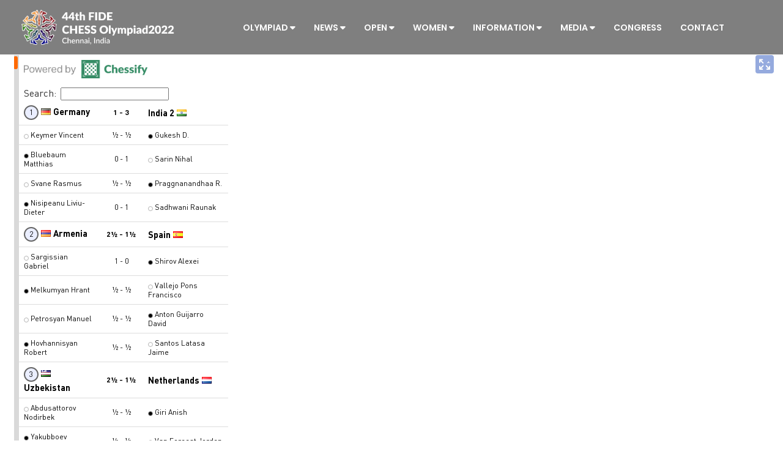

--- FILE ---
content_type: text/html; charset=UTF-8
request_url: https://chessolympiad.fide.com/live-games-open/
body_size: 16775
content:
<!DOCTYPE html>
<html lang="en-US" >

<head>
    <meta http-equiv="Content-Type" content="text/html; charset=UTF-8" />
    <link rel="profile" href="//gmpg.org/xfn/11">
    <link href='//fonts.gstatic.com' rel='preconnect' crossorigin>
    <link rel="pingback" href="https://chennai2022.fide.com/xmlrpc.php">
    <meta http-equiv="X-UA-Compatible" content="IE=edge">
    <meta name="viewport" content="width=device-width, initial-scale=1, maximum-scale=1, user-scalable=0"/>
    
    <title>OPEN Live Games &#8211; FIDE Chess Olympiad 2022</title>
<meta name='robots' content='max-image-preview:large' />
<link rel='dns-prefetch' href='//assets.juicer.io' />
<link rel='dns-prefetch' href='//fonts.googleapis.com' />
<link rel='dns-prefetch' href='//use.fontawesome.com' />
<link rel="alternate" type="application/rss+xml" title="FIDE Chess Olympiad 2022 &raquo; Feed" href="https://chennai2022.fide.com/feed/" />
<link rel="alternate" type="application/rss+xml" title="FIDE Chess Olympiad 2022 &raquo; Comments Feed" href="https://chennai2022.fide.com/comments/feed/" />
<script type="text/javascript">
window._wpemojiSettings = {"baseUrl":"https:\/\/s.w.org\/images\/core\/emoji\/14.0.0\/72x72\/","ext":".png","svgUrl":"https:\/\/s.w.org\/images\/core\/emoji\/14.0.0\/svg\/","svgExt":".svg","source":{"concatemoji":"https:\/\/chennai2022.fide.com\/wp-includes\/js\/wp-emoji-release.min.js?ver=6.2.2"}};
/*! This file is auto-generated */
!function(e,a,t){var n,r,o,i=a.createElement("canvas"),p=i.getContext&&i.getContext("2d");function s(e,t){p.clearRect(0,0,i.width,i.height),p.fillText(e,0,0);e=i.toDataURL();return p.clearRect(0,0,i.width,i.height),p.fillText(t,0,0),e===i.toDataURL()}function c(e){var t=a.createElement("script");t.src=e,t.defer=t.type="text/javascript",a.getElementsByTagName("head")[0].appendChild(t)}for(o=Array("flag","emoji"),t.supports={everything:!0,everythingExceptFlag:!0},r=0;r<o.length;r++)t.supports[o[r]]=function(e){if(p&&p.fillText)switch(p.textBaseline="top",p.font="600 32px Arial",e){case"flag":return s("\ud83c\udff3\ufe0f\u200d\u26a7\ufe0f","\ud83c\udff3\ufe0f\u200b\u26a7\ufe0f")?!1:!s("\ud83c\uddfa\ud83c\uddf3","\ud83c\uddfa\u200b\ud83c\uddf3")&&!s("\ud83c\udff4\udb40\udc67\udb40\udc62\udb40\udc65\udb40\udc6e\udb40\udc67\udb40\udc7f","\ud83c\udff4\u200b\udb40\udc67\u200b\udb40\udc62\u200b\udb40\udc65\u200b\udb40\udc6e\u200b\udb40\udc67\u200b\udb40\udc7f");case"emoji":return!s("\ud83e\udef1\ud83c\udffb\u200d\ud83e\udef2\ud83c\udfff","\ud83e\udef1\ud83c\udffb\u200b\ud83e\udef2\ud83c\udfff")}return!1}(o[r]),t.supports.everything=t.supports.everything&&t.supports[o[r]],"flag"!==o[r]&&(t.supports.everythingExceptFlag=t.supports.everythingExceptFlag&&t.supports[o[r]]);t.supports.everythingExceptFlag=t.supports.everythingExceptFlag&&!t.supports.flag,t.DOMReady=!1,t.readyCallback=function(){t.DOMReady=!0},t.supports.everything||(n=function(){t.readyCallback()},a.addEventListener?(a.addEventListener("DOMContentLoaded",n,!1),e.addEventListener("load",n,!1)):(e.attachEvent("onload",n),a.attachEvent("onreadystatechange",function(){"complete"===a.readyState&&t.readyCallback()})),(e=t.source||{}).concatemoji?c(e.concatemoji):e.wpemoji&&e.twemoji&&(c(e.twemoji),c(e.wpemoji)))}(window,document,window._wpemojiSettings);
</script>
<style type="text/css">
img.wp-smiley,
img.emoji {
	display: inline !important;
	border: none !important;
	box-shadow: none !important;
	height: 1em !important;
	width: 1em !important;
	margin: 0 0.07em !important;
	vertical-align: -0.1em !important;
	background: none !important;
	padding: 0 !important;
}
</style>
	<link rel='stylesheet' id='juicerstyle-css' href='//assets.juicer.io/embed.css?ver=6.2.2' type='text/css' media='all' />
<link rel='stylesheet' id='wp-block-library-css' href='https://chennai2022.fide.com/wp-includes/css/dist/block-library/style.min.css?ver=6.2.2' type='text/css' media='all' />
<style id='mamaduka-bookmark-card-style-inline-css' type='text/css'>
.wp-block-mamaduka-bookmark-card{background:#fff;border:1px solid #e2e8f0;border-radius:8px;box-shadow:0 1px 2px 0 rgba(0,0,0,.05);font-family:system-ui,-apple-system,BlinkMacSystemFont,Segoe UI,Roboto,Helvetica Neue,Arial,Noto Sans,sans-serif,Apple Color Emoji,Segoe UI Emoji,Segoe UI Symbol,Noto Color Emoji;line-height:1.5;margin:0;overflow:hidden}.bookmark-card{color:currentColor;display:flex;flex-direction:column;position:relative;text-decoration:none!important}.bookmark-card:hover{--bg-opacity:1;background-color:#f7fafc;background-color:rgba(247,250,252,var(--bg-opacity));text-decoration:none!important}.bookmark-card .bookmark-card__image img{display:block;height:100%;-o-object-fit:cover;object-fit:cover;width:100%}.bookmark-card__content{padding:16px}.bookmark-card__title{--text-opacity:1;color:#1a202c;color:rgba(26,32,44,var(--text-opacity));font-size:18px;font-weight:600;line-height:1.3;margin-bottom:4px}.bookmark-card__description{--text-opacity:1;color:#4a5568;color:rgba(74,85,104,var(--text-opacity));font-size:16px;margin-bottom:8px}.bookmark_card__meta{display:flex;font-size:14px;line-height:16px}.bookmark_card__meta-icon{height:16px;margin-right:8px;width:16px}.bookmark_card__meta-publisher{--text-opacity:1;color:#4a5568;color:rgba(74,85,104,var(--text-opacity))}@media(min-width:600px){.is-style-horizontal .bookmark-card{flex-direction:row-reverse}.is-style-horizontal .bookmark-card__image{flex:0 0 160px}.is-style-horizontal .bookmark-card__content{display:flex;flex:3 1 0;flex-direction:column;overflow:hidden}.is-style-horizontal .bookmark-card__title{overflow:hidden;text-overflow:ellipsis;white-space:nowrap}.is-style-horizontal .bookmark-card__description{-webkit-box-orient:vertical;-webkit-line-clamp:2;display:-webkit-box;overflow:hidden}.is-style-horizontal .bookmark_card__meta{margin-top:auto}.is-style-horizontal.has-media-on-the-left .bookmark-card{flex-direction:row}}

</style>
<link rel='stylesheet' id='ebg-repository-css' href='https://chennai2022.fide.com/wp-content/plugins/embed-block-for-github/repository-block.css?ver=1657487117' type='text/css' media='all' />
<link rel='stylesheet' id='wp-components-css' href='https://chennai2022.fide.com/wp-includes/css/dist/components/style.min.css?ver=6.2.2' type='text/css' media='all' />
<link rel='stylesheet' id='wp-block-editor-css' href='https://chennai2022.fide.com/wp-includes/css/dist/block-editor/style.min.css?ver=6.2.2' type='text/css' media='all' />
<link rel='stylesheet' id='wp-nux-css' href='https://chennai2022.fide.com/wp-includes/css/dist/nux/style.min.css?ver=6.2.2' type='text/css' media='all' />
<link rel='stylesheet' id='wp-reusable-blocks-css' href='https://chennai2022.fide.com/wp-includes/css/dist/reusable-blocks/style.min.css?ver=6.2.2' type='text/css' media='all' />
<link rel='stylesheet' id='wp-editor-css' href='https://chennai2022.fide.com/wp-includes/css/dist/editor/style.min.css?ver=6.2.2' type='text/css' media='all' />
<link rel='stylesheet' id='wp_plugin_info_card-cgb-style-css-css' href='https://chennai2022.fide.com/wp-content/plugins/wp-plugin-info-card/dist/main.css?ver=3.3.0' type='text/css' media='all' />
<link rel='stylesheet' id='classic-theme-styles-css' href='https://chennai2022.fide.com/wp-includes/css/classic-themes.min.css?ver=6.2.2' type='text/css' media='all' />
<style id='global-styles-inline-css' type='text/css'>
body{--wp--preset--color--black: #000000;--wp--preset--color--cyan-bluish-gray: #abb8c3;--wp--preset--color--white: #ffffff;--wp--preset--color--pale-pink: #f78da7;--wp--preset--color--vivid-red: #cf2e2e;--wp--preset--color--luminous-vivid-orange: #ff6900;--wp--preset--color--luminous-vivid-amber: #fcb900;--wp--preset--color--light-green-cyan: #7bdcb5;--wp--preset--color--vivid-green-cyan: #00d084;--wp--preset--color--pale-cyan-blue: #8ed1fc;--wp--preset--color--vivid-cyan-blue: #0693e3;--wp--preset--color--vivid-purple: #9b51e0;--wp--preset--gradient--vivid-cyan-blue-to-vivid-purple: linear-gradient(135deg,rgba(6,147,227,1) 0%,rgb(155,81,224) 100%);--wp--preset--gradient--light-green-cyan-to-vivid-green-cyan: linear-gradient(135deg,rgb(122,220,180) 0%,rgb(0,208,130) 100%);--wp--preset--gradient--luminous-vivid-amber-to-luminous-vivid-orange: linear-gradient(135deg,rgba(252,185,0,1) 0%,rgba(255,105,0,1) 100%);--wp--preset--gradient--luminous-vivid-orange-to-vivid-red: linear-gradient(135deg,rgba(255,105,0,1) 0%,rgb(207,46,46) 100%);--wp--preset--gradient--very-light-gray-to-cyan-bluish-gray: linear-gradient(135deg,rgb(238,238,238) 0%,rgb(169,184,195) 100%);--wp--preset--gradient--cool-to-warm-spectrum: linear-gradient(135deg,rgb(74,234,220) 0%,rgb(151,120,209) 20%,rgb(207,42,186) 40%,rgb(238,44,130) 60%,rgb(251,105,98) 80%,rgb(254,248,76) 100%);--wp--preset--gradient--blush-light-purple: linear-gradient(135deg,rgb(255,206,236) 0%,rgb(152,150,240) 100%);--wp--preset--gradient--blush-bordeaux: linear-gradient(135deg,rgb(254,205,165) 0%,rgb(254,45,45) 50%,rgb(107,0,62) 100%);--wp--preset--gradient--luminous-dusk: linear-gradient(135deg,rgb(255,203,112) 0%,rgb(199,81,192) 50%,rgb(65,88,208) 100%);--wp--preset--gradient--pale-ocean: linear-gradient(135deg,rgb(255,245,203) 0%,rgb(182,227,212) 50%,rgb(51,167,181) 100%);--wp--preset--gradient--electric-grass: linear-gradient(135deg,rgb(202,248,128) 0%,rgb(113,206,126) 100%);--wp--preset--gradient--midnight: linear-gradient(135deg,rgb(2,3,129) 0%,rgb(40,116,252) 100%);--wp--preset--duotone--dark-grayscale: url('#wp-duotone-dark-grayscale');--wp--preset--duotone--grayscale: url('#wp-duotone-grayscale');--wp--preset--duotone--purple-yellow: url('#wp-duotone-purple-yellow');--wp--preset--duotone--blue-red: url('#wp-duotone-blue-red');--wp--preset--duotone--midnight: url('#wp-duotone-midnight');--wp--preset--duotone--magenta-yellow: url('#wp-duotone-magenta-yellow');--wp--preset--duotone--purple-green: url('#wp-duotone-purple-green');--wp--preset--duotone--blue-orange: url('#wp-duotone-blue-orange');--wp--preset--font-size--small: 13px;--wp--preset--font-size--medium: 20px;--wp--preset--font-size--large: 36px;--wp--preset--font-size--x-large: 42px;--wp--preset--spacing--20: 0.44rem;--wp--preset--spacing--30: 0.67rem;--wp--preset--spacing--40: 1rem;--wp--preset--spacing--50: 1.5rem;--wp--preset--spacing--60: 2.25rem;--wp--preset--spacing--70: 3.38rem;--wp--preset--spacing--80: 5.06rem;--wp--preset--shadow--natural: 6px 6px 9px rgba(0, 0, 0, 0.2);--wp--preset--shadow--deep: 12px 12px 50px rgba(0, 0, 0, 0.4);--wp--preset--shadow--sharp: 6px 6px 0px rgba(0, 0, 0, 0.2);--wp--preset--shadow--outlined: 6px 6px 0px -3px rgba(255, 255, 255, 1), 6px 6px rgba(0, 0, 0, 1);--wp--preset--shadow--crisp: 6px 6px 0px rgba(0, 0, 0, 1);}:where(.is-layout-flex){gap: 0.5em;}body .is-layout-flow > .alignleft{float: left;margin-inline-start: 0;margin-inline-end: 2em;}body .is-layout-flow > .alignright{float: right;margin-inline-start: 2em;margin-inline-end: 0;}body .is-layout-flow > .aligncenter{margin-left: auto !important;margin-right: auto !important;}body .is-layout-constrained > .alignleft{float: left;margin-inline-start: 0;margin-inline-end: 2em;}body .is-layout-constrained > .alignright{float: right;margin-inline-start: 2em;margin-inline-end: 0;}body .is-layout-constrained > .aligncenter{margin-left: auto !important;margin-right: auto !important;}body .is-layout-constrained > :where(:not(.alignleft):not(.alignright):not(.alignfull)){max-width: var(--wp--style--global--content-size);margin-left: auto !important;margin-right: auto !important;}body .is-layout-constrained > .alignwide{max-width: var(--wp--style--global--wide-size);}body .is-layout-flex{display: flex;}body .is-layout-flex{flex-wrap: wrap;align-items: center;}body .is-layout-flex > *{margin: 0;}:where(.wp-block-columns.is-layout-flex){gap: 2em;}.has-black-color{color: var(--wp--preset--color--black) !important;}.has-cyan-bluish-gray-color{color: var(--wp--preset--color--cyan-bluish-gray) !important;}.has-white-color{color: var(--wp--preset--color--white) !important;}.has-pale-pink-color{color: var(--wp--preset--color--pale-pink) !important;}.has-vivid-red-color{color: var(--wp--preset--color--vivid-red) !important;}.has-luminous-vivid-orange-color{color: var(--wp--preset--color--luminous-vivid-orange) !important;}.has-luminous-vivid-amber-color{color: var(--wp--preset--color--luminous-vivid-amber) !important;}.has-light-green-cyan-color{color: var(--wp--preset--color--light-green-cyan) !important;}.has-vivid-green-cyan-color{color: var(--wp--preset--color--vivid-green-cyan) !important;}.has-pale-cyan-blue-color{color: var(--wp--preset--color--pale-cyan-blue) !important;}.has-vivid-cyan-blue-color{color: var(--wp--preset--color--vivid-cyan-blue) !important;}.has-vivid-purple-color{color: var(--wp--preset--color--vivid-purple) !important;}.has-black-background-color{background-color: var(--wp--preset--color--black) !important;}.has-cyan-bluish-gray-background-color{background-color: var(--wp--preset--color--cyan-bluish-gray) !important;}.has-white-background-color{background-color: var(--wp--preset--color--white) !important;}.has-pale-pink-background-color{background-color: var(--wp--preset--color--pale-pink) !important;}.has-vivid-red-background-color{background-color: var(--wp--preset--color--vivid-red) !important;}.has-luminous-vivid-orange-background-color{background-color: var(--wp--preset--color--luminous-vivid-orange) !important;}.has-luminous-vivid-amber-background-color{background-color: var(--wp--preset--color--luminous-vivid-amber) !important;}.has-light-green-cyan-background-color{background-color: var(--wp--preset--color--light-green-cyan) !important;}.has-vivid-green-cyan-background-color{background-color: var(--wp--preset--color--vivid-green-cyan) !important;}.has-pale-cyan-blue-background-color{background-color: var(--wp--preset--color--pale-cyan-blue) !important;}.has-vivid-cyan-blue-background-color{background-color: var(--wp--preset--color--vivid-cyan-blue) !important;}.has-vivid-purple-background-color{background-color: var(--wp--preset--color--vivid-purple) !important;}.has-black-border-color{border-color: var(--wp--preset--color--black) !important;}.has-cyan-bluish-gray-border-color{border-color: var(--wp--preset--color--cyan-bluish-gray) !important;}.has-white-border-color{border-color: var(--wp--preset--color--white) !important;}.has-pale-pink-border-color{border-color: var(--wp--preset--color--pale-pink) !important;}.has-vivid-red-border-color{border-color: var(--wp--preset--color--vivid-red) !important;}.has-luminous-vivid-orange-border-color{border-color: var(--wp--preset--color--luminous-vivid-orange) !important;}.has-luminous-vivid-amber-border-color{border-color: var(--wp--preset--color--luminous-vivid-amber) !important;}.has-light-green-cyan-border-color{border-color: var(--wp--preset--color--light-green-cyan) !important;}.has-vivid-green-cyan-border-color{border-color: var(--wp--preset--color--vivid-green-cyan) !important;}.has-pale-cyan-blue-border-color{border-color: var(--wp--preset--color--pale-cyan-blue) !important;}.has-vivid-cyan-blue-border-color{border-color: var(--wp--preset--color--vivid-cyan-blue) !important;}.has-vivid-purple-border-color{border-color: var(--wp--preset--color--vivid-purple) !important;}.has-vivid-cyan-blue-to-vivid-purple-gradient-background{background: var(--wp--preset--gradient--vivid-cyan-blue-to-vivid-purple) !important;}.has-light-green-cyan-to-vivid-green-cyan-gradient-background{background: var(--wp--preset--gradient--light-green-cyan-to-vivid-green-cyan) !important;}.has-luminous-vivid-amber-to-luminous-vivid-orange-gradient-background{background: var(--wp--preset--gradient--luminous-vivid-amber-to-luminous-vivid-orange) !important;}.has-luminous-vivid-orange-to-vivid-red-gradient-background{background: var(--wp--preset--gradient--luminous-vivid-orange-to-vivid-red) !important;}.has-very-light-gray-to-cyan-bluish-gray-gradient-background{background: var(--wp--preset--gradient--very-light-gray-to-cyan-bluish-gray) !important;}.has-cool-to-warm-spectrum-gradient-background{background: var(--wp--preset--gradient--cool-to-warm-spectrum) !important;}.has-blush-light-purple-gradient-background{background: var(--wp--preset--gradient--blush-light-purple) !important;}.has-blush-bordeaux-gradient-background{background: var(--wp--preset--gradient--blush-bordeaux) !important;}.has-luminous-dusk-gradient-background{background: var(--wp--preset--gradient--luminous-dusk) !important;}.has-pale-ocean-gradient-background{background: var(--wp--preset--gradient--pale-ocean) !important;}.has-electric-grass-gradient-background{background: var(--wp--preset--gradient--electric-grass) !important;}.has-midnight-gradient-background{background: var(--wp--preset--gradient--midnight) !important;}.has-small-font-size{font-size: var(--wp--preset--font-size--small) !important;}.has-medium-font-size{font-size: var(--wp--preset--font-size--medium) !important;}.has-large-font-size{font-size: var(--wp--preset--font-size--large) !important;}.has-x-large-font-size{font-size: var(--wp--preset--font-size--x-large) !important;}
.wp-block-navigation a:where(:not(.wp-element-button)){color: inherit;}
:where(.wp-block-columns.is-layout-flex){gap: 2em;}
.wp-block-pullquote{font-size: 1.5em;line-height: 1.6;}
</style>
<link rel='stylesheet' id='contact-form-7-css' href='https://chennai2022.fide.com/wp-content/plugins/contact-form-7/includes/css/styles.css?ver=5.6' type='text/css' media='all' />
<link rel='stylesheet' id='datetimepicker_css-css' href='https://chennai2022.fide.com/wp-content/plugins/ova-events-manager/assets/libs/datetimepicker/jquery.datetimepicker.css' type='text/css' media='all' />
<link rel='stylesheet' id='ovaem_style-css' href='https://chennai2022.fide.com/wp-content/plugins/ova-events-manager/assets/css/frontend/ovaem_style.css' type='text/css' media='all' />
<link rel='stylesheet' id='content-cards-css' href='https://chennai2022.fide.com/wp-content/plugins/content-cards/skins/default/content-cards.css?ver=6.2.2' type='text/css' media='all' />
<link rel='stylesheet' id='em4u-fonts-css' href='//fonts.googleapis.com/css?family=Poppins%3A100%2C200%2C300%2C400%2C500%2C600%2C700%2C800%2C900%22&#038;subset=latin%2Clatin-ext' type='text/css' media='all' />
<link rel='stylesheet' id='bootstrap-css' href='https://chennai2022.fide.com/wp-content/themes/em4u/assets/plugins/bootstrap-3.3.7-dist/css/bootstrap.min.css' type='text/css' media='all' />
<link rel='stylesheet' id='owlcarousel-css' href='https://chennai2022.fide.com/wp-content/themes/em4u/assets/plugins/owlcarousel2/assets/owl.carousel.min.css' type='text/css' media='all' />
<link rel='stylesheet' id='fontawesome-css' href='https://chennai2022.fide.com/wp-content/plugins/flickr-gallery-premium/assets/fontawesome-free/css/font-awesome.min.css?ver=6.2.2' type='text/css' media='all' />
<link rel='stylesheet' id='v4-shims-css' href='https://chennai2022.fide.com/wp-content/themes/em4u/assets/plugins/fontawesome/css/v4-shims.min.css' type='text/css' media='all' />
<link rel='stylesheet' id='eleganticons-css' href='https://chennai2022.fide.com/wp-content/themes/em4u/assets/plugins/eleganticons/style.css' type='text/css' media='all' />
<link rel='stylesheet' id='flaticon-css' href='https://chennai2022.fide.com/wp-content/themes/em4u/assets/plugins/flaticon/flaticon.css' type='text/css' media='all' />
<link rel='stylesheet' id='bootstrap-select-css' href='https://chennai2022.fide.com/wp-content/themes/em4u/assets/plugins/bootstrap-select/css/bootstrap-select.min.css' type='text/css' media='all' />
<link rel='stylesheet' id='default_theme-css' href='https://chennai2022.fide.com/wp-content/themes/em4u/assets/css/default_theme.css' type='text/css' media='all' />
<link rel='stylesheet' id='em4u-style-css' href='https://chennai2022.fide.com/wp-content/themes/em4u/style.css' type='text/css' media='all' />
<style id='em4u-style-inline-css' type='text/css'>


    body{
      font-family: Poppins, sans-serif;
    }

    /* Account Color */
    .ova-account a.ova_icon_open i{
        color: #fff;
    }
    .ova-account a.ova_icon_open{
        border-color: #f53f7b;
    }
    .ova-account a.ova_icon_open:hover i{
        background-color: #f53f7b;
        color: #fff;
    }

    .ova-account a.ova_icon_key i{
        color: #fff;
    }
    .ova-account a.ova_icon_key{
        border-color: #4862c4;
    }
    .ova-account a.ova_icon_key:hover i{
        background-color: #4862c4;
        color: #fff;
    }


    /* Account Color Scroll */
    header.shrink .ova-account a.ova_icon_open i{
        color: #fff;
    }
    header.shrink .ova-account a.ova_icon_open{
        border-color: #f53f7b;
    }
    header.shrink .ova-account a.ova_icon_open:hover i{
        background-color: #f53f7b;
        color: #fff;
    }

    header.shrink .ova-account a.ova_icon_key i{
        color: #fff;
    }
    header.shrink .ova-account a.ova_icon_key{
        border-color: #4862c4;
    }
    header.shrink .ova-account a.ova_icon_key:hover i{
        background-color: #4862c4;
        color: #fff;
    }

    @media( max-width: 993px ){
        header.shrink .ova-account a.ova_icon_open i,
        .ova-account a.ova_icon_open i{
            color: #fff;
        }
        header.shrink .ova-account a.ova_icon_open,
        .ova-account a.ova_icon_open{
            border-color: #f53f7b;
        }
        header.shrink .ova-account a.ova_icon_open:hover i,
        .ova-account a.ova_icon_open:hover i{
            background-color: #f53f7b;
            color: #fff;
        }

        header.shrink .ova-account a.ova_icon_key i,
        .ova-account a.ova_icon_key i{
            color: #fff;
        }
        header.shrink .ova-account a.ova_icon_key,
        .ova-account a.ova_icon_key{
            border-color: #4862c4;
        }

        header.shrink .ova-account a.ova_icon_key:hover i,
        .ova-account a.ova_icon_key:hover i{
            background-color: #4862c4;
            color: #fff;
        }
    }

    

    /* Header Version */
    
    
    .ova_header.ovatheme_header_v3 .scroll_fixed,
    .ova_header.ovatheme_header_v2 .scroll_fixed,
    .ovatheme_header_v1 .wrap_menu_logo{
        background-color: rgba( 0,0,0, 0.5 );
    }

    .ova_header.ovatheme_header_v4.fixed.shrink .scroll_fixed,
    .ova_header.ovatheme_header_v3.fixed.shrink .scroll_fixed,
    .ova_header.ovatheme_header_v2.fixed.shrink .scroll_fixed,
    .ovatheme_header_v1.ova_header.fixed.shrink .wrap_menu_logo{
        background-color: rgba( 0,0,0, 1 );
    }


    header.ova_header ul.navbar-nav>li>a{
        color: #fff;
    }
    header.ova_header.fixed.shrink ul.navbar-nav>li>a{
        color: #fff;
    }

    .ovatheme_header_v4 .ova-menu #ovatheme_header_v4 ul.nav>li>a,
    .ovatheme_header_v3.bg_heading .ova-menu nav.navbar>ul>li>a,
    .ovatheme_header_v2.bg_heading .ova-menu ul.navbar-nav>li>a,
    .ovatheme_header_v1.bg_heading .ova-menu ul.navbar-nav>li>a{
        color: #fff;   
    }

    .ovatheme_header_v4.bg_heading.fixed.shrink .ova-menu #ovatheme_header_v4 ul.nav>li>a,
    .ovatheme_header_v3.bg_heading.fixed.shrink .ova-menu nav.navbar>ul>li > a,
    .ovatheme_header_v2.bg_heading.fixed.shrink .ova-menu ul.navbar-nav>li>a,
    .ovatheme_header_v1.bg_heading.fixed.shrink .ova-menu ul.navbar-nav>li>a{
        color: #fff;   
    }

    .ovatheme_header_v4 .ova-menu #ovatheme_header_v4 ul.nav > li .dropdown-menu li a:hover,
    .ova_header ul.nav > li > a:hover,
    .map-info-window h2.caption-title a{
        color: #f53f7b!important;
    }
    

    a,
    .ova_single_venue .tab_content .tab-content .ovaem_schedule .wrap_content .content_side .speaker_info .speaker_job, 
    .ova_single_event .tab_content .tab-content .ovaem_schedule .wrap_content .content_side .speaker_info .speaker_job,
    .ova-btn i
    {
     color: #4862c4;    
    }



    nav.navbar li.active>a{
      color: #f53f7b!important;
    }
    .event-calendar-sync a,
    a:hover


    {
     color: #f53f7b; 
    }

    
    .ovaem_search_event form input.ovame_submit:hover,
    .ova_search_v1.ovaem_search_event .ovaem_submit input:hover,
    .ovaem_search_event .ovaem_submit input:hover,
    .ovaem_events_filter .ovaem_events_filter_nav li.current a,
    .ovaem_events_filter .ovaem_events_filter_nav li a:hover,
    .ovaem_events_filter .ovaem_events_filter_content .ova-item:hover .wrap_content .more_detail .btn_link,
    .ovaem_events_filter .ovaem_events_filter_nav.style4 li.current a,
    footer.footer_v3 .wrap_top .subcribe .ova_mailchimp input.submit,
    .ovame_tickets .wrap_tickets .wrap_content .ovaem_register .ova-btn:hover,
    .ovaem_archives_event.list .ovaem_search .ovaem_search_event input, 
    .ovaem_archives_event.list .ovaem_search .ovaem_search_event select, 
    .ovaem_archives_event.list .ovaem_search .ovaem_search_event .btn.dropdown-toggle,
    .pagination-wrapper .pagination>li.active a, .pagination-wrapper .pagination>li>a:focus, 
    .pagination-wrapper .pagination>li>a:hover, .pagination-wrapper .pagination>li>span,
    .ova-btn.ova-btn-main-color:hover,
    .ovaem_events_pagination.clearfix ul.pagination li.active a,
    .ova-btn.ova-btn-second-color,
    .woocommerce form.login button[type='submit']:hover
    { 
      border-color: #4862c4; 
    }
    
    
    
    .ovaem_events_filter .ovaem_events_filter_content .ova-item.style2 .wrap_content .venue i,
    .venues_slider .item .address span.icon i,
    .ova_service .icon,
    .ova_speaker_list_wrap .ova_speaker_list .content .job,
    .ova_speaker_list_wrap.style2 .ova_speaker_list:hover .content .job,
    .ova_speaker_list_wrap.style4 .ova_speaker_list:hover .content .wrap_info .job,
    .ova_map1 .content .info i,
    .ovaem_schedule .wrap_content .content_side .speaker_info .speaker_job,
    ul.ovaem_list_categories_widget li a:hover,
    .ovaem_list_events_widget ul li h3.widget_title a:hover,
    .ovaem_single_speaker .content .job,
    .ovaem_general_sidebar .widget.widget_categories ul li a:hover,
    .ova_venue_item .content .address i,
    .event_gallery_v1 .item .info .date,
    .woocommerce .ovaem_general_sidebar .widget.widget_product_categories ul li a:hover,
    .event_info .icon,
    .ovaem_schedule_single_event .ovaem_schedule .wrap_content .content_side .speaker_info .speaker_job,
    .ovaem_events_list .info .venue span i,
    .ovaem_general_sidebar .widget ul li a:hover,
    .ovaem_events_filter .ovaem_events_filter_content .ova-item .wrap_content .status,
    .ovaem_events_list .ova_thumbnail .event_status
    { 
      color: #4862c4;
    }
    
    .ovaem_events_filter .ovaem_events_filter_content .ova-item.style3 .ova_thumbnail .venue span i,
    .ova_box .num,
    .ovaem_events_filter .ovaem_events_filter_content .ova-item:hover .time,
    .ova_service:hover,
    .ovaem_events_filter .ovaem_events_filter_nav li.current a,
    .ovaem_events_filter .ovaem_events_filter_nav li a:hover,
    .ovaem_search_event form input.ovame_submit:hover,
    .ova_search_v1.ovaem_search_event .ovaem_submit input:hover,
    .ovaem_search_event .ovaem_submit input:hover,
    .ova_blog .content:hover .ova_media a,
    footer.footer_v2 .subcribe .ova_mailchimp input.submit,
    .ovame_tickets .wrap_tickets .wrap_content .ovaem_register .ova-btn:hover,
    .event_single_related,
    .events_sidebar .event_widget.widget_ovaem_search_event_widget,
    .ovaem_archives_event.grid_sidebar .events_sidebar .event_widget.widget_ovaem_search_event_widget,
    .pagination-wrapper .pagination>li.active a, .pagination-wrapper .pagination>li>a:focus,
    .pagination-wrapper .pagination>li>a:hover, .pagination-wrapper .pagination>li>span,
    .ova-woo-shop .shop_archives .woocommerce-pagination li span,
    .woocommerce .coupon input.button,
    #scrollUp:hover,
    .ovaem-slider-events .item .read_more,
    .ova-btn.ova-btn-main-color:hover,
    .ovaem_events_pagination.clearfix ul.pagination li.active a,
    .ova-btn.ova-btn-second-color,
    .woocommerce form.login button[type='submit']:hover
    {
      background-color: #4862c4;
    }
    .ova-login-form-container p.login-submit #wp-submit:hover{
        background-color: #4862c4!important;   
    }

    
    


    
    .main_slider_v1 .item .caption h3.sub_title,
    .ovaem_search_event form input.ovame_submit,
    .ova_search_v1.ovaem_search_event .ovaem_submit input,
    .ovaem_search_event .ovaem_submit input,
    .ovaem-slider-events .slick-next,
    .ovaem-slider-events .slick-prev,
    .ova_speaker_list_wrap.style2 .ova_speaker_list .content ul.social li a:hover,
    .ova_speaker_list_wrap.style2 .ova_speaker_list .wrap_img ul.social li a:hover,
    footer.footer_v2 .social ul li a:hover,
    .ovaem_archives_event.list .ovaem_search .ovaem_search_event .ovaem_submit input:hover,
    .events_sidebar .event_widget.widget_ovaem_search_event_widget input.ovame_submit,
    .ovaem_event_tags_widget a:hover,
    .ovaem_archives_event.grid_sidebar .events_sidebar .event_widget .ovaem_event_tags_widget a:hover,
    .ovaem_regsiter_event form .ova_register_event:hover,
    .ovaem_blog_page .post-wrap .post-meta .right_side .post-footer a:hover,
    .widget.widget_tag_cloud .tagcloud a:hover,
    .ovaem_blog_page.list_two .post-wrap .read_more .post-readmore a:hover,
    #commentform #submit.submit,
    .widget.widget_product_tag_cloud .tagcloud a:hover,
    .ova-btn.ova-btn-main-color,
    .ova-btn.ova-btn-white:hover,
    .ova-btn:hover,
    .event_contact .submit .wpcf7-submit,
    .wrap_btn_book,
    .wrap-ovaem-slider-events .ova-slick-prev,
    .wrap-ovaem-slider-events .ova-slick-next,
    .ova-btn.ova-btn-second-color:hover,
    .ovame_tickets .wrap_tickets.featured .wrap_content .ovaem_register a,
    .woocommerce form.login button[type='submit']
    { 
      border-color: #f53f7b; 
    }
    
    

    .ova_search_v1.ovaem_search_event .ovaem_submit input,
    .ovaem_search_event .ovaem_submit input,
    .ovaem_search_event form input.ovame_submit,
    .ovatheme_header_v3.bg_heading .ova-top .item_top .ova-login,
    .ova_heading .sub_title:after,
    .ovaem_events_filter .ovaem_events_filter_content .time,
    .ovaem_events_filter .ovaem_events_filter_content .ova-item.style2:hover .ova_thumbnail .time,
    .ova_box.style2 .wrap_content .desc:after,
    .venues_slider .owl-controls .owl-dot.active,
    .ova_speaker_list_wrap .ova_speaker_list .content .trig,
    .ova_speaker_list_wrap.style2 .ova_speaker_list .content ul.social li a:hover,
    .ova_speaker_list_wrap.style2 .ova_speaker_list .wrap_img ul.social li a:hover,
    .ova_blog .content .ova_media a,
    .owl-controls .owl-dot.active,
    footer.footer_v2 .ova_mailchimp .info:after,
    footer.footer_v2 .subcribe .ova_mailchimp .info:after,
    .ova_single_event .tab_content .wrap_nav ul.nav li.active a span,
    .ova_single_event .event_widget h3.title span,
    .event_single_related .ova_heading_v2.white .sub_title span,
    .ovaem_archives_event.list .ovaem_search .ovaem_search_event .ovaem_submit input:hover,
    .ovaem_events_list .ova_thumbnail .price,
    .ovaem_events_list.sidebar .info .more_detail a span,
    .events_sidebar .event_widget.widget_ovaem_search_event_widget input.ovame_submit,
    .ovaem_regsiter_event form .ova_register_event:hover,
    .ovaem_blog_page .post-wrap .post-meta .right_side .post-footer a:hover,
    .widget.widget_tag_cloud .tagcloud a:hover,
    .ovaem_blog_page.list_two .post-wrap .read_more .post-readmore a:hover,
    #commentform #submit.submit,
    .ovaem_schedule_single_event .ovaem_schedule ul li.active a,
    li.ova-megamenu ul.ova-mega-menu li h5.title:after,
    .ova-menu li.ova-megamenu ul.ova-mega-menu .ovaem_slider_events_two a.ova-btn,
    .widget.widget_product_tag_cloud .tagcloud a:hover,
    .woocommerce .widget_price_filter .ui-slider .ui-slider-range,
    .woocommerce .widget_price_filter .ui-slider .ui-slider-handle,
    .woocommerce span.onsale,
    .woocommerce.single-product .cart .button,
    .woocommerce.single-product .woocommerce-tabs ul.tabs li.active a:after,
    #scrollUp,
    .ovaem_events_filter .ovaem_events_filter_content .ova-item .time,
    ul li.ova-megamenu ul.ova-mega-menu li h5.title:after,
    footer.footer_v1 .wrap_widget h4.widget-title:after,
    .ova_heading_v3 span,
    .ova-btn.ova-btn-main-color,
    footer.footer_v3 h4.widget-title:after,
    .ova-btn.ova-btn-white:hover,
    .ova-btn:hover,
    .events_sidebar .event_widget h3.title span,
    .event_contact .submit .wpcf7-submit,
    .contact_info .icon,
    .ovaem_general_sidebar .widget h3.title span,
    #comments h4.block-title span,
    .main_slider_v1.main_slider_two .item .caption .ova_countdown_slideshow .countdown-section:nth-child(2),
    .main_slider_v1.main_slider_two .item .caption .ova_countdown_slideshow .countdown-section:nth-child(4),
    .ova_event_countdown .ova_countdown_slideshow .countdown-section:nth-child(2),
    .ova_event_countdown .ova_countdown_slideshow .countdown-section:nth-child(4),
    .ovaem_search_banner form .ovaem_submit input,
    .cat_info:hover,
    .ova_heading_v4 .sub_title:after,
    .ova-btn.ova-btn-second-color:hover,
    .woocommerce form.login button[type='submit']
    
    {
      background-color: #f53f7b;
      
    }
    .ova-login-form-container p.login-submit #wp-submit{
        background-color: #f53f7b!important;  
    }
    


    
    .ovaem_events_filter .ovaem_events_filter_content .ova-item.style2 .wrap_content .bottom .price,
    .ovaem_events_filter .ovaem_events_filter_content .ova-item .wrap_content h2 a:hover,
    .ova_service:hover .icon,
    .ovaem_events_filter .ovaem_events_filter_content .ova-item .wrap_content .more_detail .btn_link:hover,
    .ovaem_events_filter .read_more a i,
    .ova_box .wrap_content h3 a:hover,
    .ovaem-slider-events .item h2 a:hover,
    .venues_slider .item .wrap_content h2 a:hover,
    .venues_slider .item .wrap_img .read_more a:hover,
    .ova_speaker_list_wrap .ova_speaker_list .content ul.social li a:hover,
    .ova_speaker_list_wrap .ova_speaker_list .content .title a:hover,
    .ova-btn.ova-btn-arrow:hover i,
    .ova-btn.ova-btn-arrow i,
    .ova_speaker_list_wrap.style4 .ova_speaker_list .content .wrap_info .title a:hover,
    .ova_blog .post-meta .post-date i,
    .ova_blog .post-meta .post-comment i,
    .ova_blog .content h2.title a:hover,
    footer.footer_default .social ul.social_theme li a:hover,
    footer.footer_default .copyright a:hover,
    footer.footer_v1 .wrap_bellow .social ul li a:hover,
    footer.footer_v1 .wrap_bellow .copyright a:hover,
    footer.footer_v2 .copyright a:hover,
    .ova_single_event .content .ovaem_tags span i,
    .ova_single_event .content .ovaem_tags ul li a:hover,
    .ova_single_event .content .social ul li a:hover,
    .ova_single_event .content .social span i,
    .ova_single_event .tab_content .tab-content .ovaem_schedule .wrap_content .content_side .speaker_info .speaker_title a:hover,
    .ovaem_events_filter .ovaem_events_filter_content .ova-item.style2 .wrap_content .bottom .more_detail .btn_link:hover,
    .ovaem_events_list .info .title a:hover,
    .ovaem_events_list.sidebar .info .more_detail a:hover,
    .ovaem_event_tags_widget a:hover,
    .ovaem_special_event_widget h3.widget_title a:hover,
    .ovaem_single_speaker .content .speaker_info label i,
    .ovaem_single_speaker .content .speaker_info a:hover,
    .ovaem_single_speaker .content .speaker_info.social_speaker a:hover,
    ul.breadcrumb a:hover,
    .ovaem_blog_page .post-wrap .post-media .post-categories a:hover,
    .ovaem_blog_grid_page .post-wrap .content .post-title h2 a:hover,
    .ovaem_blog_grid_page .post-wrap .content .read_more a:hover,
    .ovaem_detail_post .tags_share .tag .ovaem_tags a:hover,
    .ovaem_detail_post .tags_share .share ul.share-social-icons li a:hover,
    .ova_venue_item .content h3.title a:hover,
    li.ova-megamenu ul.ova-mega-menu li a:hover,
    .ovatheme_header_v1 .ova-menu ul.navbar-nav li .dropdown-menu li a:hover,
    .ovatheme_header_v2 .ova-menu ul.navbar-nav li .dropdown-menu li a:hover,
    .ovatheme_header_v3 .ova-menu ul.navbar-nav li .dropdown-menu li a:hover,
    .ovatheme_header_v4 .ova-menu #ovatheme_header_v4 ul.nav > li .dropdown-menu li a:hover,
    .ova-menu li.ova-megamenu ul.ova-mega-menu .ovaem_slider_events_two .event_content h2.title a:hover,
    .ovaem_slider_events_two .event_content .wrap_date_venue i,
    .ovaem_slider_events_two .owl-controls .owl-next:hover, 
    .ovaem_slider_events_two .owl-controls .owl-prev:hover,
    .ova-woo-shop .shop_archives a h2.woocommerce-loop-product__title:hover,
    .woocommerce.single-product .woocommerce-tabs .woocommerce-Tabs-panel #review_form_wrapper #review_form .comment-form-rating p.stars a,
    .woocommerce.single-product .woocommerce-tabs .woocommerce-Tabs-panel .woocommerce-Reviews ol.commentlist .star-rating span,
    .banner_one .event_icon i,
    .ovaem_blog_page .post-wrap .post-title h2 a:hover,
    .ovaem_blog_page .post-wrap .post-meta .left_side .post-date i,
    .ovaem_blog_page .post-wrap .post-meta .left_side .comment i,
    .ovaem_detail_post .post-meta .post-meta-content .comment .left i,
    .ovaem_detail_post .post-meta .post-meta-content .post-date .left i,
    .ovaem_detail_post .tags_share .tag .ovaem_tags i,
    .woocommerce .related.products .product .ova_rating .star-rating,
    .woocommerce .woocommerce-product-rating .star-rating,
    .main_slider_v1 .item .caption .slider_date .box i,
    .cat_info i,
    .ova_heading_v4 h3 span,
    .em4u_call_action .wpb_wrapper a
    { 
      color: #f53f7b; 
    }
    
    
    .ova_speaker_list_wrap .ova_speaker_list:hover .content
    {
      background-color: rgba( 72,98,196, 0.9 );
    }
    .ova_speaker_list_wrap .ova_speaker_list:hover .content:before{
      border-bottom-color: rgba( 72,98,196, 0.9 );
    }

    .dropdown-menu>li>a:hover{ color: #f53f7b!important; }
    .ovatheme_header_v3 .ova-bg-heading .bg_cover{
      background-color: rgba( 72,98,196, 0.9 )!important;
    }
    .ovatheme_header_v3.bg_heading .ova-menu{ border-bottom: 1px solid rgba(255, 255, 255, 0.15); }
    .main_slider_v1 .item .caption h3.sub_title::after{
      border-bottom-color: #f53f7b;
    }
    .ovaem_events_filter .ovaem_events_filter_content .ova-item.style3 .ova_thumbnail .venue span{
      background-color: rgba( 72,98,196, 0.5 );
    }
    .ovaem_events_filter .ovaem_events_filter_nav.style3 li a:hover,
    .ovaem_events_filter .ovaem_events_filter_nav.style3 li.current a{
      border-bottom-color: #f53f7b;
    }
    .ovaem-slider-events .item .read_more{ background-color: rgba( 72,98,196, 0.9 ); }
    .ovaem-slider-events .item .read_more:hover{ background-color: rgba( 245,63,123, 0.9 ); }

    .ovaem_schedule_single_event .ovaem_schedule ul li.active a::after{
        border-top-color: #f53f7b;
    }

    ul.ova-mega-menu li a.active,
    ul.nav li.ova_current>a{
        color: #f53f7b!important; 
    }
    .ovaem_simple_event .more_detail{
        background-color: #f53f7b;    
    }
    
    .ovaem_simple_event .more_detail:after{
        border-bottom-color: #f53f7b;
    }
    .join_event .title span,
    .wrap_btn_book{
        background-color: #f53f7b;
    }
    .woocommerce.single-product .woocommerce-tabs .woocommerce-Tabs-panel .form-submit input.submit,
    .woocommerce input.button.alt, .woocommerce input.button,
    .woocommerce .ova_cart .cart-collaterals .wc-proceed-to-checkout a,
    .woocommerce #respond input#submit.alt, .woocommerce a.button.alt, .woocommerce button.button.alt, .woocommerce input.button.alt{
        background-color: #f53f7b!important;   

    }
    .woocommerce .coupon input.button.alt:hover, .woocommerce .coupon input.button:hover,
    .woocommerce .ova_cart .cart-collaterals .wc-proceed-to-checkout a:hover,
    .woocommerce .actions input.button:hover,
    .woocommerce .actions input.button:disabled[disabled]:hover{
        color: #fff;
    }
    .woocommerce div.product .stock{
        color: #f53f7b;
    }

    .fc-event{
        background-color: #4862c4;
        border-color: #4862c4;
    }

    
    @media( max-width: 767px ){
        .vc_row.search_top{
            background-color: #4862c4!important;
        }
        .ova-btn.ova-btn-second-color{
            border-color: #f53f7b;
            background-color: #f53f7b;
            color: #fff;
        }

        .ova-btn.ova-btn-second-color:hover{
            border-color: #4862c4;
            background-color: #4862c4;
        }

        .ovaem_events_filter .ovaem_events_filter_content .ova-item.style1 .ova_thumbnail .time{
            background-color: #f53f7b;
        }
        .ovaem_events_filter .ovaem_events_filter_content .ova-item.style1 .wrap_content .more_detail .btn_link{
            border-color: #f53f7b;
        }
        .ova_service.style1 .read_more a{
            color: #f53f7b;   
        }
        
        .select_cat_mobile_btn ul.ovaem_events_filter_nav li:hover a, 
        .select_cat_mobile_btn ul.ovaem_events_filter_nav li.current a{
            color: #4862c4;
        }
        .ovaem_events_filter .ovaem_events_filter_content .ova-item.style3 .wrap_content .venue_mobile span i{
            color: #f53f7b;
        }
    }
    

  
</style>
<link rel='stylesheet' id='recent-posts-widget-with-thumbnails-public-style-css' href='https://chennai2022.fide.com/wp-content/plugins/recent-posts-widget-with-thumbnails/public.css?ver=7.1.1' type='text/css' media='all' />
<link rel='stylesheet' id='ova_login-css' href='https://chennai2022.fide.com/wp-content/plugins/ova-login/assets/css/login.css?ver=6.2.2' type='text/css' media='all' />
<link rel='stylesheet' id='font-awesome-official-css' href='https://use.fontawesome.com/releases/v6.1.2/css/all.css' type='text/css' media='all' integrity="sha384-fZCoUih8XsaUZnNDOiLqnby1tMJ0sE7oBbNk2Xxf5x8Z4SvNQ9j83vFMa/erbVrV" crossorigin="anonymous" />
<link rel='stylesheet' id='ova_megamenu_css-css' href='https://chennai2022.fide.com/wp-content/plugins/ova-megamenu/assets/style.css' type='text/css' media='all' />
<link rel='stylesheet' id='tmm-css' href='https://chennai2022.fide.com/wp-content/plugins/team-members/inc/css/tmm_style.css?ver=6.2.2' type='text/css' media='all' />
<link rel='stylesheet' id='__EPYT__style-css' href='https://chennai2022.fide.com/wp-content/plugins/youtube-embed-plus/styles/ytprefs.min.css?ver=14.1.2' type='text/css' media='all' />
<style id='__EPYT__style-inline-css' type='text/css'>

                .epyt-gallery-thumb {
                        width: 25%;
                }
                
</style>
<link rel='stylesheet' id='font-awesome-official-v4shim-css' href='https://use.fontawesome.com/releases/v6.1.2/css/v4-shims.css' type='text/css' media='all' integrity="sha384-iW7MVRJO9Fj06GFbRcMqdZBcVQhjBWlVXUjtY7XCppA+DZUoHBQ7B8VB+EjXUkPV" crossorigin="anonymous" />
<script type='text/javascript' src='https://chennai2022.fide.com/wp-includes/js/jquery/jquery.min.js?ver=3.6.4' id='jquery-core-js'></script>
<script type='text/javascript' src='https://chennai2022.fide.com/wp-includes/js/jquery/jquery-migrate.min.js?ver=3.4.0' id='jquery-migrate-js'></script>
<script type='text/javascript' src='//assets.juicer.io/embed-no-jquery.js?ver=6.2.2' id='juicerembed-js'></script>
<script type='text/javascript' id='__ytprefs__-js-extra'>
/* <![CDATA[ */
var _EPYT_ = {"ajaxurl":"https:\/\/chennai2022.fide.com\/wp-admin\/admin-ajax.php","security":"2a49add4cc","gallery_scrolloffset":"20","eppathtoscripts":"https:\/\/chennai2022.fide.com\/wp-content\/plugins\/youtube-embed-plus\/scripts\/","eppath":"https:\/\/chennai2022.fide.com\/wp-content\/plugins\/youtube-embed-plus\/","epresponsiveselector":"[\"iframe.__youtube_prefs__\",\"iframe[src*='youtube.com']\",\"iframe[src*='youtube-nocookie.com']\",\"iframe[data-ep-src*='youtube.com']\",\"iframe[data-ep-src*='youtube-nocookie.com']\",\"iframe[data-ep-gallerysrc*='youtube.com']\"]","epdovol":"1","version":"14.1.2","evselector":"iframe.__youtube_prefs__[src], iframe[src*=\"youtube.com\/embed\/\"], iframe[src*=\"youtube-nocookie.com\/embed\/\"]","ajax_compat":"","ytapi_load":"light","pause_others":"","stopMobileBuffer":"1","facade_mode":"1","not_live_on_channel":"","vi_active":"","vi_js_posttypes":[]};
/* ]]> */
</script>
<script type='text/javascript' src='https://chennai2022.fide.com/wp-content/plugins/youtube-embed-plus/scripts/ytprefs.min.js?ver=14.1.2' id='__ytprefs__-js'></script>
<link rel="https://api.w.org/" href="https://chennai2022.fide.com/wp-json/" /><link rel="alternate" type="application/json" href="https://chennai2022.fide.com/wp-json/wp/v2/pages/7140" /><link rel="EditURI" type="application/rsd+xml" title="RSD" href="https://chennai2022.fide.com/xmlrpc.php?rsd" />
<link rel="wlwmanifest" type="application/wlwmanifest+xml" href="https://chennai2022.fide.com/wp-includes/wlwmanifest.xml" />
<meta name="generator" content="WordPress 6.2.2" />
<link rel="canonical" href="https://chennai2022.fide.com/live-games-open/" />
<link rel='shortlink' href='https://chennai2022.fide.com/?p=7140' />
<link rel="alternate" type="application/json+oembed" href="https://chennai2022.fide.com/wp-json/oembed/1.0/embed?url=https%3A%2F%2Fchennai2022.fide.com%2Flive-games-open%2F" />
<link rel="alternate" type="text/xml+oembed" href="https://chennai2022.fide.com/wp-json/oembed/1.0/embed?url=https%3A%2F%2Fchennai2022.fide.com%2Flive-games-open%2F&#038;format=xml" />
<!-- HFCM by 99 Robots - Snippet # 2: AICF Tag -->
<!-- Global site tag (gtag.js) - Google Analytics -->
<script async src="https://www.googletagmanager.com/gtag/js?id=G-QW5WDYQBMT"></script>
<script>
  window.dataLayer = window.dataLayer || [];
  function gtag(){dataLayer.push(arguments);}
  gtag('js', new Date());

  gtag('config', 'G-QW5WDYQBMT');
</script>
<!-- /end HFCM by 99 Robots -->

    <!--[if (gte IE 9)]><!-->
    <!--script src="https://chennai2022.fide.com/wp-content/themes/em4u/assets/plugins/iesupport/html5shiv.js"></script>
    <script src="https://chennai2022.fide.com/wp-content/themes/em4u/assets/plugins/iesupport/respond.min.js"></script-->
    <!--<![endif]-->
  <script type="text/javascript">if (typeof ajaxurl === "undefined") {var ajaxurl = "https://chennai2022.fide.com/wp-admin/admin-ajax.php"}</script><meta name="generator" content="Powered by WPBakery Page Builder - drag and drop page builder for WordPress."/>
<link rel="icon" href="https://chennai2022.fide.com/wp-content/uploads/2022/07/cropped-Group-134-2-32x32.png" sizes="32x32" />
<link rel="icon" href="https://chennai2022.fide.com/wp-content/uploads/2022/07/cropped-Group-134-2-192x192.png" sizes="192x192" />
<link rel="apple-touch-icon" href="https://chennai2022.fide.com/wp-content/uploads/2022/07/cropped-Group-134-2-180x180.png" />
<meta name="msapplication-TileImage" content="https://chennai2022.fide.com/wp-content/uploads/2022/07/cropped-Group-134-2-270x270.png" />
		<style type="text/css" id="wp-custom-css">
			.footer_v1.ova-trans{
	    background: url(https://chennai2022.fide.com/wp-content/uploads/2022/07/20211118-Lennart-Ootes-LOK06224-scaled-1.jpg) !important;
}
h1 {
	font-size: 32px;
}
h4{
	font-size: 18px !important;
}
.main_slider_v1.main_slider_two .item .caption .slider_date .box span{
	font-size:32px;
}

.gap-6 {
	gap: 2.5rem;
}
.grid {
    display: grid;
}
.p-4 {
    padding: 1rem;
}
.bg-white {
    --tw-bg-opacity: 1;
    background-color: rgb(240 240 240/var(--tw-bg-opacity));
}
.relative {
    position: relative;
}
.text-white {
    --tw-text-opacity: 1;
    color: rgb(255 255 255/var(--tw-text-opacity));
}
.text-lg, .text-xl {
    line-height: 1.75rem;
}
.text-lg {
    font-size: 1.5rem;
}
.text-center {
    text-align: center;
}
.p-4 {
    padding: 1.5rem;
}
.rounded-full {
    border-radius: 9999px;
}
.-top-6 {
    top: -1.5rem;
}
.left-0 {
    left: 0;
}
.absolute {
    position: absolute;
}
.font-semibold {
    font-weight: 600;
}
.text-lg, .text-xl {
    line-height: 2.15rem;
}
.text-lg {
    font-size: 1.7rem;
}
.mt-8 {
    margin-top: 5rem;
}
.items-center {
    align-items: center;
}
.flex {
    display: flex;
}
.mt-2 {
    margin-top: 0.5rem;
}
.w-6 {
    width: 1.5rem;
}
.font-semibold {
    font-weight: 600;
}
.ml-2 {
    margin-left: 0.5rem;
}
.border-gray-100 {
    --tw-border-opacity: 1;
    border-color: rgb(223 224 226/var(--tw-border-opacity));
}
.border {
    border-width: 1px;
}
.my-4 {
    margin-top: 1rem;
    margin-bottom: 1rem;
}
	.mobile{
		display:block;
	}
	.desktop{
		display: none;
	}

.vc_custom_1657487431628.about-chennai {
    padding-top: 50px !important;
}
.schedule {
	padding-bottom: 30px;
}
.quick-links .vc_col-sm-2 {
    width: 33%;
}
.social-links img{
	width: 32px;
}
.sponsor-logos p{
	display:inline-block;
	margin-right: 10px;
	margin-left: 10px;
	margin-bottom: 40px;	
}
.sponsor-logos img{
	max-height: 60px;
}
.comment{
	display: none
}
.post-body{
	font-size: 16px;
}
.md\:grid-cols-3 {
    grid-template-columns: repeat(2,minmax(0,1fr));
}
.ova-bg-heading .bg_cover {
	background-color: white;
	max-height: 450px
}

.vc_btn3.vc_btn3-color-juicy-pink, .vc_btn3.vc_btn3-color-juicy-pink.vc_btn3-style-flat { color: #fff; background-color: #f53f7b; }
.owl-controls *{
	font-size: 38px;
}
.breadcrumb{
	display: none;
}
.ova-bg-heading {
	padding: 250px 0 0 80px;
}
.ova-bg-heading .ova-breadcrumbs .ova_title {
    font-size: 45px;
	line-height: 55px;
	font-weight: 600;
	padding-bottom: 15px;
	color: #242b46;
}
.supported-by img{
	max-width: 150px;
	max-height: 80px
}
.row{
	display: block !important;
}
.single-post .category-photos .post-media, .single-post .category-video .post-media{
	display: none;
}
.single-post .ova-bg-heading {
    padding-bottom: 50px;
}
.ovaem_blog_grid_page .post-wrap .content{
	width: 100%;
}
.ovaem_detail_post .post-media {
    margin-top: -30px;
}

@media (min-width: 768px){
.md\:grid-cols-3 {
    grid-template-columns: repeat(3,minmax(0,1fr));
}
	.mobile{
		display:none;
	}
	.desktop{
		display: block;
	}
.logo-slider img{
	max-width: 100px;
	margin-left: auto;
	margin-right: auto;
	display: block;
	max-height: 50px;
}
}
@media (min-width: 1280px){
.xl\:grid-cols-5 {
    grid-template-columns: repeat(5,minmax(0,1fr));
}
	.main_slider_v1 .item .caption > .container div.div-table {
    padding-top: 200px;
}
	.ova-logo{
		padding-left: 20px;
	}
.quick-links .vc_col-sm-2 {
    width: 16.666%;
}
	.max-container{
		padding-right: 7% !important;
	}
}	
@media (min-width: 1536px){
.\32xl\:grid-cols-6 {
    grid-template-columns: repeat(6,minmax(0,1fr));
}
}footer.footer_v1 .wrap_widget ul li a {
    text-transform: uppercase;
    color: #ffffff;
    font-size: 14px;
    font-weight: 500;
}

.tmm .tmm_container:last-child .tmm_member
{
	    border-top: #ff00c8 solid 5px
}
.wp-caption p.wp-caption-text {
    line-height: 1.5;
    font-size: 14px;
    font-style: italic;
    margin: 0;
    padding: 10px;
}

.ova-page-section {
	margin-top: 0px;
}

.post-id-7343 #header, .post-id-7343 #footer {
display: none;
}
		</style>
		<noscript><style> .wpb_animate_when_almost_visible { opacity: 1; }</style></noscript></head>

<body class="page-template-default page page-id-7140 totop wpb-js-composer js-comp-ver-6.9.0 vc_responsive" >

    

        
    <div class="ovatheme_container_wide event_header_version1 bg_white">
    	
        
<!-- Heading Version 1 -->
<header class="ova_header ovatheme_header_v1  bg_heading fixed  ">

	<div class="wrap_menu_logo ova-menu">

		<div class="ova-logo navbar-header">

			<button type="button" class="navbar-toggle collapsed" data-toggle="collapse" data-target="#ovatheme_header_v1" aria-expanded="true">
				<span class="sr-only">Toggle navigation</span>
				<span class="icon-bar"></span>
				<span class="icon-bar"></span>
				<span class="icon-bar"></span>
			</button>

	      	<a href="https://chennai2022.fide.com/" class="navbar-brand logo">
	      		            		<img src="https://chennai2022.fide.com/wp-content/uploads/2022/07/Group-135.png" alt="FIDE Chess Olympiad 2022" style="width:250px; " >
            	            </a>

            <a href="https://chennai2022.fide.com/" class="navbar-brand logo_scroll">
            	 <span class="blogname">FIDE Chess Olympiad 2022</span>            </a>

            <a href="https://chennai2022.fide.com/" class="navbar-brand logo_mobile">
            	 <span class="blogname">FIDE Chess Olympiad 2022</span>            </a>

	    </div>

	      

		<div class="container  collapse navbar-collapse" id="ovatheme_header_v1" >
			<nav class="navbar">
			  <div class="container-fluid">
			    <div class="row" >
			      
			      <ul id="menu-landing-menu" class="nav navbar-nav"><li id="menu-item-5670" class="menu-item menu-item-type-custom menu-item-object-custom menu-item-has-children menu-item-5670 dropdown" style="height: "><a title="Olympiad" href="#" >Olympiad <span class="fa fa-caret-down show_dropmenu"></span></a><button type="button" class="dropdown-toggle"><i class="arrow_carrot-down"></i></button>
<ul class="dropdown-menu submenu" role="menu">
	<li id="menu-item-5760" class="menu-item menu-item-type-post_type menu-item-object-page menu-item-5760 dropdown" style="height: "><a title="Schedule" href="https://chennai2022.fide.com/schedule/" >Schedule</a></li>	<li id="menu-item-5763" class="menu-item menu-item-type-post_type menu-item-object-page menu-item-5763 dropdown" style="height: "><a title="Regulations" href="https://chennai2022.fide.com/regulations/" >Regulations</a></li>	<li id="menu-item-6549" class="menu-item menu-item-type-post_type menu-item-object-page menu-item-6549 dropdown" style="height: "><a title="Fair Play Regulations for the Chennai Olympiad" href="https://chennai2022.fide.com/fair-play-regulations-for-the-chennai-olympiad/" >Fair Play Regulations for the Chennai Olympiad</a></li></ul></li><li id="menu-item-6954" class="menu-item menu-item-type-post_type menu-item-object-page menu-item-has-children menu-item-6954 dropdown" style="height: "><a title="News" href="https://chennai2022.fide.com/news/" >News <span class="fa fa-caret-down show_dropmenu"></span></a><button type="button" class="dropdown-toggle"><i class="arrow_carrot-down"></i></button>
<ul class="dropdown-menu submenu" role="menu">
	<li id="menu-item-7060" class="menu-item menu-item-type-post_type menu-item-object-page menu-item-7060 dropdown" style="height: "><a title="News" href="https://chennai2022.fide.com/latest-news/" >News</a></li>	<li id="menu-item-7058" class="menu-item menu-item-type-post_type menu-item-object-page menu-item-7058 dropdown" style="height: "><a title="Photos" href="https://chennai2022.fide.com/photos/" >Photos</a></li>	<li id="menu-item-7426" class="menu-item menu-item-type-post_type menu-item-object-page menu-item-7426 dropdown" style="height: "><a title="Videos" href="https://chennai2022.fide.com/video/" >Videos</a></li></ul></li><li id="menu-item-7121" class="menu-item menu-item-type-custom menu-item-object-custom menu-item-has-children menu-item-7121 dropdown" style="height: "><a title="OPEN" target="_blank" href="https://chess-results.com/tnr653631.aspx?lan=1&#038;art=2&#038;rd=1&#038;flag=30" >OPEN <span class="fa fa-caret-down show_dropmenu"></span></a><button type="button" class="dropdown-toggle"><i class="arrow_carrot-down"></i></button>
<ul class="dropdown-menu submenu" role="menu">
	<li id="menu-item-7124" class="menu-item menu-item-type-custom menu-item-object-custom menu-item-7124 dropdown" style="height: "><a title="Pairings/Results" href="https://chennai2022.fide.com/open-results/" >Pairings/Results</a></li>	<li id="menu-item-7125" class="menu-item menu-item-type-custom menu-item-object-custom menu-item-7125 dropdown" style="height: "><a title="Standings" href="https://chennai2022.fide.com/open-standings/" >Standings</a></li>	<li id="menu-item-7123" class="menu-item menu-item-type-custom menu-item-object-custom menu-item-7123 dropdown" style="height: "><a title="Teams" href="https://chennai2022.fide.com/open-teams/" >Teams</a></li>	<li id="menu-item-7126" class="menu-item menu-item-type-custom menu-item-object-custom menu-item-7126 dropdown" style="height: "><a title="PGN" href="http://pgnfiles.fide.com/chennai2022/wco2022_open.zip" >PGN</a></li></ul></li><li id="menu-item-7122" class="menu-item menu-item-type-custom menu-item-object-custom menu-item-has-children menu-item-7122 dropdown" style="height: "><a title="WOMEN" target="_blank" href="https://chess-results.com/tnr653632.aspx?lan=1&#038;art=2&#038;rd=1&#038;flag=30" >WOMEN <span class="fa fa-caret-down show_dropmenu"></span></a><button type="button" class="dropdown-toggle"><i class="arrow_carrot-down"></i></button>
<ul class="dropdown-menu submenu" role="menu">
	<li id="menu-item-7127" class="menu-item menu-item-type-custom menu-item-object-custom menu-item-7127 dropdown" style="height: "><a title="Pairings/Results" href="https://chennai2022.fide.com/women-results/" >Pairings/Results</a></li>	<li id="menu-item-7128" class="menu-item menu-item-type-custom menu-item-object-custom menu-item-7128 dropdown" style="height: "><a title="Standings" href="https://chennai2022.fide.com/women-standings/" >Standings</a></li>	<li id="menu-item-7129" class="menu-item menu-item-type-custom menu-item-object-custom menu-item-7129 dropdown" style="height: "><a title="Teams" href="https://chennai2022.fide.com/women-teams/" >Teams</a></li>	<li id="menu-item-7130" class="menu-item menu-item-type-custom menu-item-object-custom menu-item-7130 dropdown" style="height: "><a title="PGN" href="http://pgnfiles.fide.com/chennai2022/wco2022_women.zip" >PGN</a></li></ul></li><li id="menu-item-5679" class="menu-item menu-item-type-custom menu-item-object-custom menu-item-has-children menu-item-5679 dropdown" style="height: "><a title="Information" href="#" >Information <span class="fa fa-caret-down show_dropmenu"></span></a><button type="button" class="dropdown-toggle"><i class="arrow_carrot-down"></i></button>
<ul class="dropdown-menu submenu" role="menu">
	<li id="menu-item-5812" class="menu-item menu-item-type-post_type menu-item-object-page menu-item-5812 dropdown" style="height: "><a title="Visa Information" href="https://chennai2022.fide.com/visa-information/" >Visa Information</a></li>	<li id="menu-item-5811" class="menu-item menu-item-type-post_type menu-item-object-page menu-item-5811 dropdown" style="height: "><a title="How To Get Here" href="https://chennai2022.fide.com/how-to-get-here/" >How To Get Here</a></li>	<li id="menu-item-5818" class="menu-item menu-item-type-post_type menu-item-object-page menu-item-5818 dropdown" style="height: "><a title="About Venue" href="https://chennai2022.fide.com/about-venue/" >About Venue</a></li>	<li id="menu-item-5809" class="menu-item menu-item-type-post_type menu-item-object-page menu-item-5809 dropdown" style="height: "><a title="About Chennai" href="https://chennai2022.fide.com/about-chennai/" >About Chennai</a></li>	<li id="menu-item-5808" class="menu-item menu-item-type-post_type menu-item-object-page menu-item-5808 dropdown" style="height: "><a title="Info and Tips" href="https://chennai2022.fide.com/info-and-tips/" >Info and Tips</a></li>	<li id="menu-item-6978" class="menu-item menu-item-type-post_type menu-item-object-page menu-item-6978 dropdown" style="height: "><a title="Logistics" href="https://chennai2022.fide.com/logistics/" >Logistics</a></li>	<li id="menu-item-5807" class="menu-item menu-item-type-post_type menu-item-object-page menu-item-5807 dropdown" style="height: "><a title="Registration" href="https://chennai2022.fide.com/registration/" >Registration</a></li></ul></li><li id="menu-item-6601" class="menu-item menu-item-type-post_type menu-item-object-page menu-item-has-children menu-item-6601 dropdown" style="height: "><a title="Media" href="https://chennai2022.fide.com/media-accreditation-policy/" >Media <span class="fa fa-caret-down show_dropmenu"></span></a><button type="button" class="dropdown-toggle"><i class="arrow_carrot-down"></i></button>
<ul class="dropdown-menu submenu" role="menu">
	<li id="menu-item-5806" class="menu-item menu-item-type-post_type menu-item-object-page menu-item-5806 dropdown" style="height: "><a title="Media Registration" href="https://chennai2022.fide.com/media-registration/" >Media Registration</a></li>	<li id="menu-item-6608" class="menu-item menu-item-type-post_type menu-item-object-page menu-item-6608 dropdown" style="height: "><a title="Media Accreditation Policy" href="https://chennai2022.fide.com/media-accreditation-policy/" >Media Accreditation Policy</a></li>	<li id="menu-item-6602" class="menu-item menu-item-type-post_type menu-item-object-page menu-item-6602 dropdown" style="height: "><a title="Photography and Videography Guidelines at FIDE events" href="https://chennai2022.fide.com/media/" >Photography and Videography Guidelines at FIDE events</a></li></ul></li><li id="menu-item-5673" class="menu-item menu-item-type-custom menu-item-object-custom menu-item-5673 dropdown" style="height: "><a title="Congress" target="_blank" href="https://congress.fide.com/" >Congress</a></li><li id="menu-item-6383" class="menu-item menu-item-type-post_type menu-item-object-page menu-item-6383 dropdown" style="height: "><a title="Contact" href="https://chennai2022.fide.com/contact/" >Contact</a></li></ul>			      
			    </div>
			  </div> 
			</nav>
		</div>


		
	</div>

	
	
</header>        
      			
<style>
.frm1
{
width: 100%;
border: 0;
padding-top:90px;
min-height:800px;
}</p>
<p>@media (max-width: 991px) {</p>
<p>.frm1
{
width: 100%;
border:0;
padding-top:0px;
}</p>
<p>}</p>
</style>
<p><iframe id="liveframe" title="LIVE" src="https://results.fide.com/live_olympiad.html?rd=11" allowfullscreen="allowfullscreen" class="frm1"></iframe></p>
<div style="color:#000000; padding-left: 40%;">
Licensed under GPL-3.Developed with the use of <a href="https://github.com/ornicar/chessground">Lichess</a> and <a href="https://stockfishchess.org/">Stockfish</a> open source code. <a href="https://doc.fide.com/docs/src_software/viewer_src.zip">Source code.</a>
</div>



	

	
	
				
				<footer class="footer_v1 ova-trans" style="background: url('https://chennai2022.fide.com/wp-content/themes/em4u/assets/img/bg_footer.jpg')">
	
	<div class="bg_cover"></div>

	<div class="wrap_widget">
		<div class="container">
			<div class="row">
									<div class="col-sm-4 category pd_0 pd_l_0">
						<div id="media_image-2" class="widget widget_media_image"><img width="300" height="71" src="https://chennai2022.fide.com/wp-content/uploads/2022/07/Group-135-300x71.png" class="image wp-image-5699  attachment-medium size-medium" alt="" decoding="async" loading="lazy" style="max-width: 100%; height: auto;" srcset="https://chennai2022.fide.com/wp-content/uploads/2022/07/Group-135-300x71.png 300w, https://chennai2022.fide.com/wp-content/uploads/2022/07/Group-135.png 355w" sizes="(max-width: 300px) 100vw, 300px" /></div><div id="custom_html-2" class="widget_text widget widget_custom_html"><div class="textwidget custom-html-widget"><p style="color: #ffffff; margin-top: 30px;">
	© Copyrights 2022 All India Chess Federation &
FIDE International Chess Federation. All Rights Reserved.
</p></div></div>					</div>
				
									<div class="col-sm-4 gallery pd_0">
						<div id="nav_menu-2" class="widget widget_nav_menu"><h4 class="widget-title">Important Links</h4><div class="menu-footer-menu-container"><ul id="menu-footer-menu" class="menu"><li id="menu-item-6366" class="menu-item menu-item-type-post_type menu-item-object-page menu-item-6366"><a href="https://chennai2022.fide.com/latest-news/">News</a></li>
<li id="menu-item-5845" class="menu-item menu-item-type-post_type menu-item-object-page menu-item-5845"><a href="https://chennai2022.fide.com/media-registration/">Media Registration</a></li>
<li id="menu-item-5846" class="menu-item menu-item-type-post_type menu-item-object-page menu-item-5846"><a href="https://chennai2022.fide.com/registration/">Registration</a></li>
<li id="menu-item-5847" class="menu-item menu-item-type-post_type menu-item-object-page menu-item-5847"><a href="https://chennai2022.fide.com/visa-information/">Visa Information</a></li>
<li id="menu-item-5848" class="menu-item menu-item-type-post_type menu-item-object-page menu-item-5848"><a href="https://chennai2022.fide.com/regulations/">Regulations</a></li>
<li id="menu-item-6384" class="menu-item menu-item-type-post_type menu-item-object-page menu-item-6384"><a href="https://chennai2022.fide.com/contact/">Contact</a></li>
</ul></div></div>					</div>
				
									<div class="col-sm-4 tags  pd_0 pd_r_0">
						<div id="custom_html-3" class="widget_text widget widget_custom_html"><div class="textwidget custom-html-widget"><div class="social-links">
	
<h4 style="color: #ffffff;">
	FIDE:
</h4>
<div style="display: inline-block; margin-right: 10px;">
	<a href="https://www.instagram.com/fide_chess/" target="_blank" rel="noopener">
	<img class="alignnone size-full wp-image-6186" src="https://chessolympiad.fide.com/wp-content/uploads/2022/07/instagram.png" alt="" width="32" height="32" />
	</a></div>
<div style="display: inline-block; margin-right: 10px;">
	<a href="https://twitter.com/FIDE_chess" target="_blank" rel="noopener">
	<img class="alignnone size-full wp-image-6186" src="https://chessolympiad.fide.com/wp-content/uploads/2022/07/twitter.png" alt="" width="32" height="32" />
	</a></div><div style="display: inline-block; margin-right: 10px;">
	<a href="https://www.facebook.com/ChessFIDE/" target="_blank" rel="noopener">
	<img class="alignnone size-full wp-image-6186" src="https://chessolympiad.fide.com/wp-content/uploads/2022/07/facebook.png" alt="" width="32" height="32" />
	</a></div><div style="display: inline-block">
	<a href="https://www.youtube.com/channel/UC9B47GnzCRFHTT1BIBWvStQ" target="_blank" rel="noopener">
	<img class="alignnone size-full wp-image-6186" src="https://chessolympiad.fide.com/wp-content/uploads/2022/07/youtube.png" alt="" width="32" height="32" />
	</a></div>
<h4 style="color: #ffffff;">
	AICF:
</h4>
<div style="display: inline-block; margin-right: 10px;">
	<a href="https://twitter.com/aicfchess" target="_blank" rel="noopener">
	<img class="alignnone size-full wp-image-6186" src="https://chessolympiad.fide.com/wp-content/uploads/2022/07/twitter.png" alt="" width="32" height="32" />
	</a></div></div></div></div>					</div>
							</div>
		</div>
	</div>

	<div class="wrap_bellow">
		<div class="container">
			<div class="row">

				
				
				
			</div>
		</div>
	</div>

</footer>			
		</div>
		<!-- HFCM by 99 Robots - Snippet # 1: FIDE Gtag -->
<!-- Global site tag (gtag.js) - Google Analytics -->
<script async src="https://www.googletagmanager.com/gtag/js?id=G-0N9M33C7FN"></script>
<script>
  window.dataLayer = window.dataLayer || [];
  function gtag(){dataLayer.push(arguments);}
  gtag('js', new Date());

  gtag('config', 'G-0N9M33C7FN');
</script>
<!-- /end HFCM by 99 Robots -->
<script type='text/javascript' src='https://chennai2022.fide.com/wp-includes/js/dist/vendor/wp-polyfill-inert.min.js?ver=3.1.2' id='wp-polyfill-inert-js'></script>
<script type='text/javascript' src='https://chennai2022.fide.com/wp-includes/js/dist/vendor/regenerator-runtime.min.js?ver=0.13.11' id='regenerator-runtime-js'></script>
<script type='text/javascript' src='https://chennai2022.fide.com/wp-includes/js/dist/vendor/wp-polyfill.min.js?ver=3.15.0' id='wp-polyfill-js'></script>
<script type='text/javascript' id='contact-form-7-js-extra'>
/* <![CDATA[ */
var wpcf7 = {"api":{"root":"https:\/\/chennai2022.fide.com\/wp-json\/","namespace":"contact-form-7\/v1"},"cached":"1"};
/* ]]> */
</script>
<script type='text/javascript' src='https://chennai2022.fide.com/wp-content/plugins/contact-form-7/includes/js/index.js?ver=5.6' id='contact-form-7-js'></script>
<script type='text/javascript' src='https://chennai2022.fide.com/wp-content/plugins/flickr-gallery-premium/assets/js/freewall.js?ver=1.0.6' id='awplife-flickr-freewall-js-js'></script>
<script type='text/javascript' src='https://chennai2022.fide.com/wp-content/plugins/ova-events-manager/assets/libs/datetimepicker/jquery.datetimepicker.full.min.js' id='datetimepicker_js-js'></script>
<script type='text/javascript' src='https://chennai2022.fide.com/wp-content/plugins/ova-events-manager/assets/libs/validate/jquery.validate.min.js' id='validate-js'></script>
<script type='text/javascript' id='ajax-script-js-extra'>
/* <![CDATA[ */
var ajax_object = {"ajax_url":"https:\/\/chennai2022.fide.com\/wp-admin\/admin-ajax.php"};
/* ]]> */
</script>
<script type='text/javascript' src='https://chennai2022.fide.com/wp-content/plugins/ova-events-manager/assets/js/frontend/checkout_event.js' id='ajax-script-js'></script>
<script type='text/javascript' src='https://chennai2022.fide.com/wp-content/plugins/ova-events-manager/assets/js/frontend/ovaem_script.js' id='ovaem_script-js'></script>
<script type='text/javascript' src='https://chennai2022.fide.com/wp-content/themes/em4u/assets/plugins/bootstrap-3.3.7-dist/js/bootstrap.min.js' id='bootstrap-js'></script>
<script type='text/javascript' src='https://chennai2022.fide.com/wp-content/themes/em4u/assets/plugins/owlcarousel2/owl.carousel.min.js' id='owlcarousel-js'></script>
<script type='text/javascript' src='https://chennai2022.fide.com/wp-content/themes/em4u/assets/plugins/bootstrap-select/js/bootstrap-select.min.js' id='bootstrap-select-js'></script>
<script type='text/javascript' src='https://chennai2022.fide.com/wp-content/themes/em4u/assets/plugins/jquery.nav.js' id='nav-js'></script>
<script type='text/javascript' src='https://chennai2022.fide.com/wp-content/themes/em4u/assets/plugins/scrollto.js' id='scrollto-js'></script>
<script type='text/javascript' src='https://chennai2022.fide.com/wp-content/themes/em4u/assets/plugins/placeholders.jquery.min.js' id='placeholders-js'></script>
<script type='text/javascript' src='https://chennai2022.fide.com/wp-content/themes/em4u/assets/js/theme.js' id='em4u-theme-js-js'></script>
<script type='text/javascript' src='https://chennai2022.fide.com/wp-content/plugins/ova-megamenu/assets/script.min.js' id='ova_megamenu_script-js'></script>
<script type='text/javascript' src='https://chennai2022.fide.com/wp-content/plugins/youtube-embed-plus/scripts/fitvids.min.js?ver=14.1.2' id='__ytprefsfitvids__-js'></script>
	</body>
</html>

--- FILE ---
content_type: text/html
request_url: https://results.fide.com/live_olympiad.html?rd=11
body_size: 4912
content:
<!doctype html>
<html lang="ru">
<head>
    <meta charset="UTF-8">
    <meta http-equiv="X-UA-Compatible" content="ie=edge">
    <meta name="viewport"
          content="width=device-width, user-scalable=no, initial-scale=1.0, maximum-scale=1.0, minimum-scale=1.0">
    <link rel="stylesheet" href="./css/main.min.css">
    <link rel="stylesheet" href="./css/simplebar.css">
    <link rel="stylesheet" href="./css/select2.min.css">
	<link href="/css/buttons.dataTables.min.css" rel="stylesheet">
	<link href="/css/dt.css" rel="stylesheet">
    <link href="/css/dt_tools.css" rel="stylesheet">
	<script type="text/javascript" src="./js/jquery-3.6.0.min.js"></script>
	<script type="text/javascript" language="javascript" src="/js/jquery-3.6.0.min.js"></script>
	<script type="text/javascript" language="javascript" src="/js/dt.js"></script>
	
    <script type="text/javascript" language="javascript" src="/js/bootstrap.min.js"></script>
    <script type="text/javascript" language="javascript" src="/js/jquery.dataTables.min.js"></script>
	<script type="text/javascript" language="javascript" src="/js/dataTables.buttons.min.js"></script>
    <script type="text/javascript" language="javascript" src="/js/dt_tools.js"></script>
	<script type="text/javascript" language="javascript" src="/js/buttons.html5.min.js"></script>
	<title>LIVE</title>

    
	
<style type="text/css">
.live__container {
  display: flex;
  height: 700px;
}
.simplebar-track.simplebar-vertical {
  background-color: #d9d9d9;
  width: 8px;
}
body
{
font-family: DIN Pro;
}
table.dataTable.display tbody td, table.dataTable.display th {

font-family: DIN Pro;
background-color: #ffffff;
cursor: pointer;
font-size: 12px; 
}

.simplebar-scrollbar::before {
  background-color: #ff6900;
  z-index:1;

}
.view_item1
{
cursor: pointer; 
height: 100%;
width: 100%;
}


table.dataTable tbody tr, table.dataTable.display tr td, table.dataTable.display tbody tr.odd > .sorting_1, table.dataTable.display tbody tr.even > .sorting_1,table.dataTable.stripe tbody tr.odd, table.dataTable.display tbody tr.odd
{
background-color: #ffffff;
background: #ffffff;
color: #000000;
}

table#players.dataTable tbody tr:hover, table.dataTable.display tbody tr:hover{
  background-color: #87c9f3;
}
table#players.dataTable  tbody tr td {
  background-color: transparent;
}
 
table#players.dataTable  tbody tr:hover > .sorting_1 {
  background-color: #87c9f3;
}

table#players2.dataTable tbody tr:hover, table.dataTable.display tbody tr:hover{
  background-color: #87c9f3;
}
table#players2.dataTable  tbody tr td {
  background-color: transparent;
}
 
table#players2.dataTable  tbody tr:hover > .sorting_1 {
  background-color: #87c9f3;
}


.live__items
{
height: 700px;
width: 500px;
}

.numberCircle {
    width: 20px;
    line-height: 20px;
    border-radius: 50%;
    text-align: center;
    font-size: 12px;
    border: 2px solid #666;
    background-color: #eaeeff;
	display: inline-block;
    
}

.wcirc{
    width: 6px;
    line-height: 6px;
    border-radius: 50%;
    text-align: center;
    font-size: 6px;
    border: 1px solid #b4b4b4;
	background-color: #ffffff;
	display: inline-block;
	margin-right: 3px;
	
    
}
.bcirc{
    width: 6px;
    line-height: 6px;
    border-radius: 50%;
    text-align: center;
    font-size: 5px;
    border: 1px solid #b4b4b4;
	background-color: #000000;
	display: inline-block;
	margin-right: 3px;
	
    
}

.fed_name
{
font-weight: bolder;
font-size: 11pt;
}

.iframe-game__button {
margin-left: -40px;
z-index: 1000;
}

@media (max-width: 1200px) {
.live__items
{
height: auto;
width: 100%;

}

.iframe-game__button {

color: red;
background-color: #6b54b6;
margin-left: 20px;
border: 1px solid green;
z-index: 1000;


}

}

.show1
{
background-color: #6b54b6;
color: #ffffff;
width: 30px;
display:inline-block;
cursor: pointer;
text-align: center;
}

.a_round
{

color: #ffffff;
width: 52px;
display:inline-block;

cursor: pointer;
text-align: center;
}

.h1
{

font-family: Monoton;
animation: neon1 1.5s ease-in-out infinite alternate;

}
@keyframes neon1 {
  from {
    text-shadow: 0 0 10px #fff, 0 0 20px #fff, 0 0 30px #fff, 0 0 40px #ff1177,
      0 0 70px #ff1177, 0 0 80px #ff1177, 0 0 100px #ff1177, 0 0 150px #ff1177;
  }
  to {
    text-shadow: 0 0 5px #fff, 0 0 10px #fff, 0 0 15px #fff, 0 0 20px #ff1177,
      0 0 35px #ff1177, 0 0 40px #ff1177, 0 0 50px #ff1177, 0 0 75px #ff1177;
  }
}


.iframe-game-full-screen
{
height: 100%;
width: 100%;
}



@media (max-width: 991px) {

.live__items
{
height: auto;
width: 100%;
}
.iframe-game-full-screen
{
height: 100%;
width: 100%;
}

}

.dataTables_filter {
   float: left !important;
   background:#ffffff;
   border: 0;
   padding-left: 10px;
   padding-top: 10px;
}
.dataTables_wrapper
{
	background:#ffffff;
}







</style>	
</head>
<body>
<script type="text/javascript" language="javascript">
var view1="aaaa";
$(document).ready(function() {
var mm2=2;
$.fn.dataTable.ext.errMode = 'throw';
	var t3 = $('#players').dataTable( {
    	
      searching: true, 
	  paging: false, 
	  info: false,
	  stateSave: false,
	  ajax: {
	url: "data_olymp.php?rd=11"
	},
	"columnDefs": [
            {
                "targets": [ 0,1,5,6,7],
                "visible": false,
                "searchable": true
            },
			{
        targets: [3],
        className: 'dt-body-nowrap dt-body-center',
		
    }
			],
	
	"createdRow": function ( row, data, index ) {

     			
				
				var d=data[0];
				var d2=data[2];
				var d3=data[5];
				$(row).attr('game', d3);
				
				if (d===view1)
				{
				$(row).addClass("selected");
				
				
				//console.log("column val"+d);
				//console.log("name val"+d2);
				//console.log("view1"+view1.normalize());
				}
				$(row).addClass( 'view_item1' );
				

                
            
        }
	
	   
    } ).api();
	
	var t4 = $('#players2').dataTable( {
    	
      searching: true, 
	  paging: false, 
	  info: false,
	  stateSave: false,
	  ajax: {
	url: "data_olymp.php?rd=11"
	},
	"columnDefs": [
            {
                "targets": [ 0,1,5,6,7],
                "visible": false,
                "searchable": true
            },
			{
        targets: [3],
        className: 'dt-body-nowrap dt-body-center',
		
    }
			],
	
	"createdRow": function ( row, data, index ) {

     			
				
				var d=data[0];
				var d2=data[2];
				var d3=data[5];
				$(row).attr('game', d3);
				
				if (d===view1)
				{
				$(row).addClass("selected");
				
				
				//console.log("column val"+d);
				//console.log("name val"+d2);
				//console.log("view1"+view1.normalize());
				}
				

                
            
        }
	   
    } ).api();
	

	
	










setInterval( function () {
    t3.ajax.reload();
}, 65000 );



setInterval( function () {
    t4.ajax.reload();
}, 67000 );



var rd=0;
var archive_txt="";




$(".view_item1").on("click", function() {
 var a1=$(this).attr("game");
 var a1=$(this).text();

});


	
    $('#players').on( 'click', 'tr', function () {
	
        if ( $(this).hasClass('selected') ) {
            $(this).removeClass('selected');
			
        }
        else {
            t3.$('tr.selected').removeClass('selected');
            $(this).addClass('selected');
        }
	//getting the value of games to store active
    //var $name = $(this).children(":first").text();
	window.view1=t3.row( this ).data()[0];
	
	
	var a1=$(this).attr("game");
	$('.iframe-game').attr('src',a1+"?hide_captured_pieces=true");
	
    });

 
    $('#button').click( function () {
        table.row('.selected').remove().draw( false );
    } );
	


$('#players2').on('click', 'tr', function(){
var a1=$(this).attr("game");


$('.iframe-game').attr('src',a1+"?hide_captured_pieces=true");
$(".modal").removeClass("active"); 
$("body").removeClass("fixed");

});

$("#button_mobile").on("click", function() {
 $("#emb2").hide();
 $("#players2").show();
 $("#mobile_list").show();
        $(".modal").addClass("active");
		$("body").addClass("fixed");
		$(".globalClass_ebef").hide();
		

	


});


$(".archive_div").on("click",'.a_round', function() {
 
        $(".a_round").removeClass("show1");
		$(this).addClass("show1");
		window.mm2=$(this).attr('onscreen');
		mm3=window.mm2;
		
		$.ajax({
		cache: false,
		url: "r"+mm3+".txt",

		context: document.body,

		success: function(data){

	    $('#r_txt').html(data);
        $('#r_txt').text(data);

	  }

	});
	mm4=window.mm2;
	t3.ajax.url( 'data.php?rd='+mm4).load();    
	t4.ajax.url( 'data.php?rd='+mm4).load();
	$('.iframe-game').attr('src',"https://x1.fide.com/widget/6000");    
		
		
		
});





});
	

	</script>


<div class="content">
    
			
    <div class="container" >
        <div class="live__container" style="background-color: #ffffff; width: 100%;">
		
            <div class="live__items"style="background-color: #ffffff">
			<div class="round_div" id="r_txt" style="color: #ffffff; font-size: 16pt;"> </div>
			<div class="archive_div" id="archive" style="color: #ffffff; font-size: 14pt;color: #b4b4b4;"></div>

               
                <div class="live__items-container simplebar-content" data-simplebar data-simplebar-auto-hide="false" style="height: 700px; background-color: #ffffff; padding-left: 10px; border-bottom: 2px solid #f53f7b;;" id="list1">
<a href=https://chessify.me target=_blank><img src="/images/chessify_line.png" vspace=0 hspace=0 height=30 style="padding-left: 10px; padding-top: 8px;"></a>
				<table id="players" class="display" cellspacing="0" width="100%">
					        <thead>
					            <tr style="display:none;">
								<th width=1%>A</th>
								<th width=1%>B</th>
					            	<th width=45%>Fed.</th>
									<th width=8%>Score</th>
									<th width=45%>Fed.</th>
									<th width=1%>W</th>
					            					
					            </tr>
					        </thead>
				</table>
				
                </div>
				<button class="" style="width:100%; height: 40px;" id="button_mobile">
                <span class=live__item-score>SELECT GAME</span>    
                </button>
			
            </div>
            <iframe id="emb1" class="iframe-game" src="https://x1.fide.com/widget/6000?hide_captured_pieces=true" width="100%" height="700"
            vspace=0 hspace=0></iframe>
            <button class="iframe-game__button" style="z-index: 1000;">
                <svg width="21" height="21" viewBox="0 0 21 21" fill="none" xmlns="http://www.w3.org/2000/svg">
                    <path d="M20.9991 14.1695C20.9991 13.5268 20.5067 13.007 19.8951 13.007C19.2886 13.0085 18.7903 13.5268 18.7903 14.1695V16.576L14.3343 12.1177C13.9033 11.686 13.2058 11.686 12.7749 12.1177C12.3439 12.5487 12.3439 13.2484 12.7749 13.6793L17.2094 18.1124H14.8141C14.1617 18.1139 13.636 18.6078 13.636 19.2164C13.636 19.8266 14.1617 20.3197 14.8141 20.3197H19.8203C20.4726 20.3197 20.9976 19.8273 20.9998 19.2164C20.9976 19.2001 20.9954 19.1876 20.9932 19.1713C20.9954 19.1505 20.9998 19.1283 20.9998 19.1068V14.1695H20.9991Z"
                          fill="white"/>
                    <path d="M6.66408 12.1176L2.21025 16.5759V14.1694C2.21025 13.5267 1.71267 13.0084 1.10476 13.0069C0.494623 13.0069 0.00148091 13.5267 0.00148091 14.1694L0 19.1075C0 19.129 0.00592363 19.1512 0.00740453 19.1719C0.00592363 19.1875 0.00296181 19.2001 0.00148091 19.2171C0.00296181 19.828 0.528684 20.3204 1.18028 20.3204H6.18723C6.83809 20.3204 7.36455 19.8272 7.36455 19.2171C7.36455 18.6084 6.83809 18.1145 6.18723 18.1131H3.79186L8.22644 13.68C8.6559 13.249 8.6559 12.5493 8.22644 12.1184C7.79475 11.6859 7.09651 11.6859 6.66408 12.1176Z"
                          fill="white"/>
                    <path d="M14.3343 8.20126L18.7903 3.74595V6.15243C18.7903 6.79292 19.2886 7.31124 19.8951 7.31346C20.5067 7.31346 20.9991 6.79292 20.9991 6.15243z1.21286C20.9991 1.19139 20.9946 1.16918 20.9924 1.14992C20.9946 1.13437 20.9969 1.11957 20.9991 1.10402C20.9969 0.492402 20.4719 0 19.8203 0H14.8141C14.1617 0 13.636 0.492402 13.636 1.10402C13.636 1.71193 14.1617 2.20729 14.8141 2.20877H17.2094L12.7749 6.64187C12.3439 7.07207 12.3439 7.77032 12.7749 8.20052C13.2058 8.63443 13.9033 8.63443 14.3343 8.20126Z"
                          fill="white"/>
                    <path d="M3.79186 2.20877H6.18649C6.83735 2.20729 7.36381 1.71193 7.36381 1.10402C7.36381 0.492402 6.83735 0 6.18649 0H1.18028C0.528684 0 0.00296181 0.492402 0.00148091 1.10402C0.00296181 1.11957 0.00592363 1.13437 0.00740453 1.14992C0.00592363 1.16918 0 1.19065 0 1.21286L0.00148091 6.15317C0.00148091 6.79366 0.494623 7.3142 1.10476 7.3142C1.71267 7.31198 2.21025 6.79366 2.21025 6.15317V3.74669L6.66408 8.20126C7.09651 8.63443 7.79475 8.63443 8.22644 8.20126C8.6559 7.77106 8.6559 7.07281 8.22644 6.64261L3.79186 2.20877Z"
                          fill="white"/>
                </svg>
            </button>
			
            <div class="modal" style="z-index: 1000;">
                <button class="modal-btn-close" style="z-index: 1000;">
                    <svg width="32" height="31" viewBox="0 0 32 31" fill="none" xmlns="http://www.w3.org/2000/svg">
                        <line x1="3.41421" y1="2" x2="30.2843" y2="28.8701" stroke="red" stroke-width="2"
                              stroke-linecap="round"/>
                        <line x1="2" y1="28.5858" x2="28.8701" y2="1.71573" stroke="red" stroke-width="2"
                              stroke-linecap="round"/>
                    </svg>
                </button>

				
				<iframe id="emb2" class="iframe-game-full-screen" src=""  vspace=0 hspace=0></iframe>
				
				<div class="live__items-container simplebar-content" data-simplebar data-simplebar-auto-hide="false"  id="mobile_list" style="height: 700px; background-color: #ffffff; padding-left: 10px; border-bottom: 2px solid #f53f7b;;">
<a href=https://chessify.me target=_blank><img src="/images/chessify_line.png" vspace=0 hspace=0 height=30 style="padding-left: 10px; padding-top: 8px;"></a>
				<table id="players2" class="display" cellspacing="0" width="100%">
					        <thead>
					             <tr style="display:none;">
								<th width=1%>A</th>
								<th width=1%>B</th>
					            	<th width=45%>Fed.</th>
									<th width=8%>Score</th>
									<th width=45%>Fed.</th>
									<th width=1%>W</th>
					            					
					            </tr>
					        </thead>
				</table>
				</div>
            </div>
			
			
		
			
			
        </div>
    </div>
</div>



<script type="text/javascript" src="./js/select2.full.min.js"></script>
<script type="text/javascript" src="./js/simplebar.js"></script>
<script type="text/javascript" src="./js/main.min.js"></script>
<!-- Global site tag (gtag.js) - Google Analytics -->
<script async src="https://www.googletagmanager.com/gtag/js?id=G-0N9M33C7FN"></script>
<script>
  window.dataLayer = window.dataLayer || [];
  function gtag(){dataLayer.push(arguments);}
  gtag('js', new Date());

  gtag('config', 'G-0N9M33C7FN');
</script>
</body>
</html>


--- FILE ---
content_type: text/html; charset=UTF-8
request_url: https://results.fide.com/data_olymp.php?rd=11&_=1768844399745
body_size: 23668
content:
{"data":[["9999","1.1","<div class=numberCircle stye=\"width: 20px; height: 20px;\">1<\/div><img src=\/images\/flags\/GER.png border=0 vspace=0 hspace=4><span class=\"view_item1 fed_name\" game=https:\/\/x1.fide.com\/widget\/6001>Germany<\/span>","<strong>1 - 3<\/strong>","<span class=\"view_item1 fed_name\" game=https:\/\/x1.fide.com\/widget\/6001>India 2<\/span><img src=\/images\/flags\/IND.png border=0 vspace=0 hspace=4>","https:\/\/x1.fide.com\/widget\/6001","Germany","India 2"],["9999","1.1","<div class=wcirc>&nbsp;<\/div><span class=\"view_item1\" game=https:\/\/x1.fide.com\/widget\/6001>Keymer Vincent<\/span>","\u00bd - \u00bd","<div class=bcirc>&nbsp;<\/div><span class=\"view_item1\" game=https:\/\/x1.fide.com\/widget\/6001>Gukesh D.<\/span>","https:\/\/x1.fide.com\/widget\/6001","Germany","India 2"],["10000","1.2","<div class=bcirc>&nbsp;<\/div><span class=\"view_item1\" game=https:\/\/x1.fide.com\/widget\/6002>Bluebaum Matthias<\/span>","0 - 1","<div class=wcirc>&nbsp;<\/div><span class=\"view_item1\" game=https:\/\/x1.fide.com\/widget\/6002>Sarin Nihal<\/span>","https:\/\/x1.fide.com\/widget\/6002","Germany","India 2"],["10001","1.3","<div class=wcirc>&nbsp;<\/div><span class=\"view_item1\" game=https:\/\/x1.fide.com\/widget\/6003>Svane Rasmus<\/span>","\u00bd - \u00bd","<div class=bcirc>&nbsp;<\/div><span class=\"view_item1\" game=https:\/\/x1.fide.com\/widget\/6003>Praggnanandhaa R.<\/span>","https:\/\/x1.fide.com\/widget\/6003","Germany","India 2"],["10002","1.4","<div class=bcirc>&nbsp;<\/div><span class=\"view_item1\" game=https:\/\/x1.fide.com\/widget\/6004>Nisipeanu Liviu-Dieter<\/span>","0 - 1","<div class=wcirc>&nbsp;<\/div><span class=\"view_item1\" game=https:\/\/x1.fide.com\/widget\/6004>Sadhwani Raunak<\/span>","https:\/\/x1.fide.com\/widget\/6004","Germany","India 2"],["10003","2.1","<div class=numberCircle stye=\"width: 20px; height: 20px;\">2<\/div><img src=\/images\/flags\/ARM.png border=0 vspace=0 hspace=4><span class=\"view_item1 fed_name\" game=https:\/\/x1.fide.com\/widget\/6005>Armenia<\/span>","<strong>2\u00bd - 1\u00bd<\/strong>","<span class=\"view_item1 fed_name\" game=https:\/\/x1.fide.com\/widget\/6005>Spain<\/span><img src=\/images\/flags\/ESP.png border=0 vspace=0 hspace=4>","https:\/\/x1.fide.com\/widget\/6005","Armenia","Spain"],["10003","2.1","<div class=wcirc>&nbsp;<\/div><span class=\"view_item1\" game=https:\/\/x1.fide.com\/widget\/6005>Sargissian Gabriel<\/span>","1 - 0","<div class=bcirc>&nbsp;<\/div><span class=\"view_item1\" game=https:\/\/x1.fide.com\/widget\/6005>Shirov Alexei<\/span>","https:\/\/x1.fide.com\/widget\/6005","Armenia","Spain"],["10004","2.2","<div class=bcirc>&nbsp;<\/div><span class=\"view_item1\" game=https:\/\/x1.fide.com\/widget\/6006>Melkumyan Hrant<\/span>","\u00bd - \u00bd","<div class=wcirc>&nbsp;<\/div><span class=\"view_item1\" game=https:\/\/x1.fide.com\/widget\/6006>Vallejo Pons Francisco<\/span>","https:\/\/x1.fide.com\/widget\/6006","Armenia","Spain"],["10005","2.3","<div class=wcirc>&nbsp;<\/div><span class=\"view_item1\" game=https:\/\/x1.fide.com\/widget\/6007>Petrosyan Manuel<\/span>","\u00bd - \u00bd","<div class=bcirc>&nbsp;<\/div><span class=\"view_item1\" game=https:\/\/x1.fide.com\/widget\/6007>Anton Guijarro David<\/span>","https:\/\/x1.fide.com\/widget\/6007","Armenia","Spain"],["10006","2.4","<div class=bcirc>&nbsp;<\/div><span class=\"view_item1\" game=https:\/\/x1.fide.com\/widget\/6008>Hovhannisyan Robert<\/span>","\u00bd - \u00bd","<div class=wcirc>&nbsp;<\/div><span class=\"view_item1\" game=https:\/\/x1.fide.com\/widget\/6008>Santos Latasa Jaime<\/span>","https:\/\/x1.fide.com\/widget\/6008","Armenia","Spain"],["10007","3.1","<div class=numberCircle stye=\"width: 20px; height: 20px;\">3<\/div><img src=\/images\/flags\/UZB.png border=0 vspace=0 hspace=4><span class=\"view_item1 fed_name\" game=https:\/\/x1.fide.com\/widget\/6009>Uzbekistan<\/span>","<strong>2\u00bd - 1\u00bd<\/strong>","<span class=\"view_item1 fed_name\" game=https:\/\/x1.fide.com\/widget\/6009>Netherlands<\/span><img src=\/images\/flags\/NED.png border=0 vspace=0 hspace=4>","https:\/\/x1.fide.com\/widget\/6009","Uzbekistan","Netherlands"],["10007","3.1","<div class=wcirc>&nbsp;<\/div><span class=\"view_item1\" game=https:\/\/x1.fide.com\/widget\/6009>Abdusattorov Nodirbek<\/span>","\u00bd - \u00bd","<div class=bcirc>&nbsp;<\/div><span class=\"view_item1\" game=https:\/\/x1.fide.com\/widget\/6009>Giri Anish<\/span>","https:\/\/x1.fide.com\/widget\/6009","Uzbekistan","Netherlands"],["10008","3.2","<div class=bcirc>&nbsp;<\/div><span class=\"view_item1\" game=https:\/\/x1.fide.com\/widget\/6010>Yakubboev Nodirbek<\/span>","\u00bd - \u00bd","<div class=wcirc>&nbsp;<\/div><span class=\"view_item1\" game=https:\/\/x1.fide.com\/widget\/6010>Van Foreest Jorden<\/span>","https:\/\/x1.fide.com\/widget\/6010","Uzbekistan","Netherlands"],["10009","3.3","<div class=wcirc>&nbsp;<\/div><span class=\"view_item1\" game=https:\/\/x1.fide.com\/widget\/6011>Sindarov Javokhir<\/span>","\u00bd - \u00bd","<div class=bcirc>&nbsp;<\/div><span class=\"view_item1\" game=https:\/\/x1.fide.com\/widget\/6011>Bok Benjamin<\/span>","https:\/\/x1.fide.com\/widget\/6011","Uzbekistan","Netherlands"],["10010","3.4","<div class=bcirc>&nbsp;<\/div><span class=\"view_item1\" game=https:\/\/x1.fide.com\/widget\/6012>Vakhidov Jakhongir<\/span>","1 - 0","<div class=wcirc>&nbsp;<\/div><span class=\"view_item1\" game=https:\/\/x1.fide.com\/widget\/6012>Warmerdam Max<\/span>","https:\/\/x1.fide.com\/widget\/6012","Uzbekistan","Netherlands"],["10011","4.1","<div class=numberCircle stye=\"width: 20px; height: 20px;\">4<\/div><img src=\/images\/flags\/IND.png border=0 vspace=0 hspace=4><span class=\"view_item1 fed_name\" game=https:\/\/x1.fide.com\/widget\/6013>India<\/span>","<strong>2 - 2<\/strong>","<span class=\"view_item1 fed_name\" game=https:\/\/x1.fide.com\/widget\/6013>United States of America<\/span><img src=\/images\/flags\/USA.png border=0 vspace=0 hspace=4>","https:\/\/x1.fide.com\/widget\/6013","India","United States of America"],["10011","4.1","<div class=wcirc>&nbsp;<\/div><span class=\"view_item1\" game=https:\/\/x1.fide.com\/widget\/6013>Harikrishna Pentala<\/span>","\u00bd - \u00bd","<div class=bcirc>&nbsp;<\/div><span class=\"view_item1\" game=https:\/\/x1.fide.com\/widget\/6013>Caruana Fabiano<\/span>","https:\/\/x1.fide.com\/widget\/6013","India","United States of America"],["10012","4.2","<div class=bcirc>&nbsp;<\/div><span class=\"view_item1\" game=https:\/\/x1.fide.com\/widget\/6014>Vidit Santosh Gujrathi<\/span>","\u00bd - \u00bd","<div class=wcirc>&nbsp;<\/div><span class=\"view_item1\" game=https:\/\/x1.fide.com\/widget\/6014>So Wesley<\/span>","https:\/\/x1.fide.com\/widget\/6014","India","United States of America"],["10013","4.3","<div class=wcirc>&nbsp;<\/div><span class=\"view_item1\" game=https:\/\/x1.fide.com\/widget\/6015>Erigaisi Arjun<\/span>","1 - 0","<div class=bcirc>&nbsp;<\/div><span class=\"view_item1\" game=https:\/\/x1.fide.com\/widget\/6015>Dominguez Perez Leinier<\/span>","https:\/\/x1.fide.com\/widget\/6015","India","United States of America"],["10014","4.4","<div class=bcirc>&nbsp;<\/div><span class=\"view_item1\" game=https:\/\/x1.fide.com\/widget\/6016>Narayanan S.L.<\/span>","0 - 1","<div class=wcirc>&nbsp;<\/div><span class=\"view_item1\" game=https:\/\/x1.fide.com\/widget\/6016>Shankland Sam<\/span>","https:\/\/x1.fide.com\/widget\/6016","India","United States of America"],["10015","5.1","<div class=numberCircle stye=\"width: 20px; height: 20px;\">5<\/div><img src=\/images\/flags\/MDA.png border=0 vspace=0 hspace=4><span class=\"view_item1 fed_name\" game=https:\/\/x1.fide.com\/widget\/6017>Moldova<\/span>","<strong>2\u00bd - 1\u00bd<\/strong>","<span class=\"view_item1 fed_name\" game=https:\/\/x1.fide.com\/widget\/6017>England<\/span><img src=\/images\/flags\/ENG.png border=0 vspace=0 hspace=4>","https:\/\/x1.fide.com\/widget\/6017","Moldova","England"],["10015","5.1","<div class=wcirc>&nbsp;<\/div><span class=\"view_item1\" game=https:\/\/x1.fide.com\/widget\/6017>Schitco Ivan<\/span>","\u00bd - \u00bd","<div class=bcirc>&nbsp;<\/div><span class=\"view_item1\" game=https:\/\/x1.fide.com\/widget\/6017>Adams Michael<\/span>","https:\/\/x1.fide.com\/widget\/6017","Moldova","England"],["10016","5.2","<div class=bcirc>&nbsp;<\/div><span class=\"view_item1\" game=https:\/\/x1.fide.com\/widget\/6018>Hamitevici Vladimir<\/span>","1 - 0","<div class=wcirc>&nbsp;<\/div><span class=\"view_item1\" game=https:\/\/x1.fide.com\/widget\/6018>McShane Luke J<\/span>","https:\/\/x1.fide.com\/widget\/6018","Moldova","England"],["10017","5.3","<div class=wcirc>&nbsp;<\/div><span class=\"view_item1\" game=https:\/\/x1.fide.com\/widget\/6019>Baltag Iulian<\/span>","\u00bd - \u00bd","<div class=bcirc>&nbsp;<\/div><span class=\"view_item1\" game=https:\/\/x1.fide.com\/widget\/6019>Jones Gawain C B<\/span>","https:\/\/x1.fide.com\/widget\/6019","Moldova","England"],["10018","5.4","<div class=bcirc>&nbsp;<\/div><span class=\"view_item1\" game=https:\/\/x1.fide.com\/widget\/6020>Ceres Dragos<\/span>","\u00bd - \u00bd","<div class=wcirc>&nbsp;<\/div><span class=\"view_item1\" game=https:\/\/x1.fide.com\/widget\/6020>Haria Ravi<\/span>","https:\/\/x1.fide.com\/widget\/6020","Moldova","England"],["10019","6.1","<div class=numberCircle stye=\"width: 20px; height: 20px;\">6<\/div><img src=\/images\/flags\/AZE.png border=0 vspace=0 hspace=4><span class=\"view_item1 fed_name\" game=https:\/\/x1.fide.com\/widget\/6021>Azerbaijan<\/span>","<strong>2\u00bd - 1\u00bd<\/strong>","<span class=\"view_item1 fed_name\" game=https:\/\/x1.fide.com\/widget\/6021>Serbia<\/span><img src=\/images\/flags\/SRB.png border=0 vspace=0 hspace=4>","https:\/\/x1.fide.com\/widget\/6021","Azerbaijan","Serbia"],["10019","6.1","<div class=wcirc>&nbsp;<\/div><span class=\"view_item1\" game=https:\/\/x1.fide.com\/widget\/6021>Mamedyarov Shakhriyar<\/span>","1 - 0","<div class=bcirc>&nbsp;<\/div><span class=\"view_item1\" game=https:\/\/x1.fide.com\/widget\/6021>Indjic Aleksandar<\/span>","https:\/\/x1.fide.com\/widget\/6021","Azerbaijan","Serbia"],["10020","6.2","<div class=bcirc>&nbsp;<\/div><span class=\"view_item1\" game=https:\/\/x1.fide.com\/widget\/6022>Mamedov Rauf<\/span>","\u00bd - \u00bd","<div class=wcirc>&nbsp;<\/div><span class=\"view_item1\" game=https:\/\/x1.fide.com\/widget\/6022>Ivic Velimir<\/span>","https:\/\/x1.fide.com\/widget\/6022","Azerbaijan","Serbia"],["10021","6.3","<div class=wcirc>&nbsp;<\/div><span class=\"view_item1\" game=https:\/\/x1.fide.com\/widget\/6023>Guseinov Gadir<\/span>","\u00bd - \u00bd","<div class=bcirc>&nbsp;<\/div><span class=\"view_item1\" game=https:\/\/x1.fide.com\/widget\/6023>Markus Robert<\/span>","https:\/\/x1.fide.com\/widget\/6023","Azerbaijan","Serbia"],["10022","6.4","<div class=bcirc>&nbsp;<\/div><span class=\"view_item1\" game=https:\/\/x1.fide.com\/widget\/6024>Durarbayli Vasif<\/span>","\u00bd - \u00bd","<div class=wcirc>&nbsp;<\/div><span class=\"view_item1\" game=https:\/\/x1.fide.com\/widget\/6024>Ivanisevic Ivan<\/span>","https:\/\/x1.fide.com\/widget\/6024","Azerbaijan","Serbia"],["10023","7.1","<div class=numberCircle stye=\"width: 20px; height: 20px;\">7<\/div><img src=\/images\/flags\/TUR.png border=0 vspace=0 hspace=4><span class=\"view_item1 fed_name\" game=https:\/\/x1.fide.com\/widget\/6025>Turkey<\/span>","<strong>1\u00bd - 2\u00bd<\/strong>","<span class=\"view_item1 fed_name\" game=https:\/\/x1.fide.com\/widget\/6025>Poland<\/span><img src=\/images\/flags\/POL.png border=0 vspace=0 hspace=4>","https:\/\/x1.fide.com\/widget\/6025","Turkey","Poland"],["10023","7.1","<div class=wcirc>&nbsp;<\/div><span class=\"view_item1\" game=https:\/\/x1.fide.com\/widget\/6025>Yilmaz Mustafa<\/span>","\u00bd - \u00bd","<div class=bcirc>&nbsp;<\/div><span class=\"view_item1\" game=https:\/\/x1.fide.com\/widget\/6025>Wojtaszek Radoslaw<\/span>","https:\/\/x1.fide.com\/widget\/6025","Turkey","Poland"],["10024","7.2","<div class=bcirc>&nbsp;<\/div><span class=\"view_item1\" game=https:\/\/x1.fide.com\/widget\/6026>Can Emre<\/span>","0 - 1","<div class=wcirc>&nbsp;<\/div><span class=\"view_item1\" game=https:\/\/x1.fide.com\/widget\/6026>Piorun Kacper<\/span>","https:\/\/x1.fide.com\/widget\/6026","Turkey","Poland"],["10025","7.3","<div class=wcirc>&nbsp;<\/div><span class=\"view_item1\" game=https:\/\/x1.fide.com\/widget\/6027>Ali Marandi Cemil Can<\/span>","1 - 0","<div class=bcirc>&nbsp;<\/div><span class=\"view_item1\" game=https:\/\/x1.fide.com\/widget\/6027>Moranda Wojciech<\/span>","https:\/\/x1.fide.com\/widget\/6027","Turkey","Poland"],["10026","7.4","<div class=bcirc>&nbsp;<\/div><span class=\"view_item1\" game=https:\/\/x1.fide.com\/widget\/6028>Solak Dragan<\/span>","0 - 1","<div class=wcirc>&nbsp;<\/div><span class=\"view_item1\" game=https:\/\/x1.fide.com\/widget\/6028>Bartel Mateusz<\/span>","https:\/\/x1.fide.com\/widget\/6028","Turkey","Poland"],["10027","8.1","<div class=numberCircle stye=\"width: 20px; height: 20px;\">8<\/div><img src=\/images\/flags\/UKR.png border=0 vspace=0 hspace=4><span class=\"view_item1 fed_name\" game=https:\/\/x1.fide.com\/widget\/6029>Ukraine<\/span>","<strong>1 - 3<\/strong>","<span class=\"view_item1 fed_name\" game=https:\/\/x1.fide.com\/widget\/6029>Lithuania<\/span><img src=\/images\/flags\/LTU.png border=0 vspace=0 hspace=4>","https:\/\/x1.fide.com\/widget\/6029","Ukraine","Lithuania"],["10027","8.1","<div class=wcirc>&nbsp;<\/div><span class=\"view_item1\" game=https:\/\/x1.fide.com\/widget\/6029>Volokitin Andrei<\/span>","\u00bd - \u00bd","<div class=bcirc>&nbsp;<\/div><span class=\"view_item1\" game=https:\/\/x1.fide.com\/widget\/6029>Laurusas Tomas<\/span>","https:\/\/x1.fide.com\/widget\/6029","Ukraine","Lithuania"],["10028","8.2","<div class=bcirc>&nbsp;<\/div><span class=\"view_item1\" game=https:\/\/x1.fide.com\/widget\/6030>Kuzubov Yuriy<\/span>","\u00bd - \u00bd","<div class=wcirc>&nbsp;<\/div><span class=\"view_item1\" game=https:\/\/x1.fide.com\/widget\/6030>Stremavicius Titas<\/span>","https:\/\/x1.fide.com\/widget\/6030","Ukraine","Lithuania"],["10029","8.3","<div class=wcirc>&nbsp;<\/div><span class=\"view_item1\" game=https:\/\/x1.fide.com\/widget\/6031>Shevchenko Kirill<\/span>","0 - 1","<div class=bcirc>&nbsp;<\/div><span class=\"view_item1\" game=https:\/\/x1.fide.com\/widget\/6031>Pultinevicius Paulius<\/span>","https:\/\/x1.fide.com\/widget\/6031","Ukraine","Lithuania"],["10030","8.4","<div class=bcirc>&nbsp;<\/div><span class=\"view_item1\" game=https:\/\/x1.fide.com\/widget\/6032>Onyshchuk Volodymyr<\/span>","0 - 1","<div class=wcirc>&nbsp;<\/div><span class=\"view_item1\" game=https:\/\/x1.fide.com\/widget\/6032>Kazakouski Valery<\/span>","https:\/\/x1.fide.com\/widget\/6032","Ukraine","Lithuania"],["10031","9.1","<div class=numberCircle stye=\"width: 20px; height: 20px;\">9<\/div><img src=\/images\/flags\/IRI.png border=0 vspace=0 hspace=4><span class=\"view_item1 fed_name\" game=https:\/\/x1.fide.com\/widget\/6033>Iran<\/span>","<strong>1\u00bd - 2\u00bd<\/strong>","<span class=\"view_item1 fed_name\" game=https:\/\/x1.fide.com\/widget\/6033>Hungary<\/span><img src=\/images\/flags\/HUN.png border=0 vspace=0 hspace=4>","https:\/\/x1.fide.com\/widget\/6033","Iran","Hungary"],["10031","9.1","<div class=wcirc>&nbsp;<\/div><span class=\"view_item1\" game=https:\/\/x1.fide.com\/widget\/6033>Maghsoodloo Parham<\/span>","1 - 0","<div class=bcirc>&nbsp;<\/div><span class=\"view_item1\" game=https:\/\/x1.fide.com\/widget\/6033>Erdos Viktor<\/span>","https:\/\/x1.fide.com\/widget\/6033","Iran","Hungary"],["10032","9.2","<div class=bcirc>&nbsp;<\/div><span class=\"view_item1\" game=https:\/\/x1.fide.com\/widget\/6034>Tabatabaei M. Amin<\/span>","\u00bd - \u00bd","<div class=wcirc>&nbsp;<\/div><span class=\"view_item1\" game=https:\/\/x1.fide.com\/widget\/6034>Berkes Ferenc<\/span>","https:\/\/x1.fide.com\/widget\/6034","Iran","Hungary"],["10033","9.3","<div class=wcirc>&nbsp;<\/div><span class=\"view_item1\" game=https:\/\/x1.fide.com\/widget\/6035>Idani Pouya<\/span>","0 - 1","<div class=bcirc>&nbsp;<\/div><span class=\"view_item1\" game=https:\/\/x1.fide.com\/widget\/6035>Banusz Tamas<\/span>","https:\/\/x1.fide.com\/widget\/6035","Iran","Hungary"],["10034","9.4","<div class=bcirc>&nbsp;<\/div><span class=\"view_item1\" game=https:\/\/x1.fide.com\/widget\/6036>Mousavi Seyed Khalil<\/span>","0 - 1","<div class=wcirc>&nbsp;<\/div><span class=\"view_item1\" game=https:\/\/x1.fide.com\/widget\/6036>Acs Peter<\/span>","https:\/\/x1.fide.com\/widget\/6036","Iran","Hungary"],["10035","10.1","<div class=numberCircle stye=\"width: 20px; height: 20px;\">10<\/div><img src=\/images\/flags\/GRE.png border=0 vspace=0 hspace=4><span class=\"view_item1 fed_name\" game=https:\/\/x1.fide.com\/widget\/6037>Greece<\/span>","<strong>2 - 2<\/strong>","<span class=\"view_item1 fed_name\" game=https:\/\/x1.fide.com\/widget\/6037>France<\/span><img src=\/images\/flags\/FRA.png border=0 vspace=0 hspace=4>","https:\/\/x1.fide.com\/widget\/6037","Greece","France"],["10035","10.1","<div class=wcirc>&nbsp;<\/div><span class=\"view_item1\" game=https:\/\/x1.fide.com\/widget\/6037>Mastrovasilis Dimitrios<\/span>","\u00bd - \u00bd","<div class=bcirc>&nbsp;<\/div><span class=\"view_item1\" game=https:\/\/x1.fide.com\/widget\/6037>Moussard Jules<\/span>","https:\/\/x1.fide.com\/widget\/6037","Greece","France"],["10036","10.2","<div class=bcirc>&nbsp;<\/div><span class=\"view_item1\" game=https:\/\/x1.fide.com\/widget\/6038>Mastrovasilis Athanasios<\/span>","\u00bd - \u00bd","<div class=wcirc>&nbsp;<\/div><span class=\"view_item1\" game=https:\/\/x1.fide.com\/widget\/6038>Fressinet Laurent<\/span>","https:\/\/x1.fide.com\/widget\/6038","Greece","France"],["10037","10.3","<div class=wcirc>&nbsp;<\/div><span class=\"view_item1\" game=https:\/\/x1.fide.com\/widget\/6039>Banikas Hristos<\/span>","\u00bd - \u00bd","<div class=bcirc>&nbsp;<\/div><span class=\"view_item1\" game=https:\/\/x1.fide.com\/widget\/6039>Cornette Matthieu<\/span>","https:\/\/x1.fide.com\/widget\/6039","Greece","France"],["10038","10.4","<div class=bcirc>&nbsp;<\/div><span class=\"view_item1\" game=https:\/\/x1.fide.com\/widget\/6040>Ioannidis Evgenios<\/span>","\u00bd - \u00bd","<div class=wcirc>&nbsp;<\/div><span class=\"view_item1\" game=https:\/\/x1.fide.com\/widget\/6040>Lagarde Maxime<\/span>","https:\/\/x1.fide.com\/widget\/6040","Greece","France"],["10039","11.1","<div class=numberCircle stye=\"width: 20px; height: 20px;\">11<\/div><img src=\/images\/flags\/KAZ.png border=0 vspace=0 hspace=4><span class=\"view_item1 fed_name\" game=https:\/\/x1.fide.com\/widget\/6041>Kazakhstan<\/span>","<strong>2 - 2<\/strong>","<span class=\"view_item1 fed_name\" game=https:\/\/x1.fide.com\/widget\/6041>India 3<\/span><img src=\/images\/flags\/IND.png border=0 vspace=0 hspace=4>","https:\/\/x1.fide.com\/widget\/6041","Kazakhstan","India 3"],["10039","11.1","<div class=wcirc>&nbsp;<\/div><span class=\"view_item1\" game=https:\/\/x1.fide.com\/widget\/6041>Jumabayev Rinat<\/span>","1 - 0","<div class=bcirc>&nbsp;<\/div><span class=\"view_item1\" game=https:\/\/x1.fide.com\/widget\/6041>Ganguly Surya Shekhar<\/span>","https:\/\/x1.fide.com\/widget\/6041","Kazakhstan","India 3"],["10040","11.2","<div class=bcirc>&nbsp;<\/div><span class=\"view_item1\" game=https:\/\/x1.fide.com\/widget\/6042>Suleymenov Alisher<\/span>","\u00bd - \u00bd","<div class=wcirc>&nbsp;<\/div><span class=\"view_item1\" game=https:\/\/x1.fide.com\/widget\/6042>Sethuraman S.P.<\/span>","https:\/\/x1.fide.com\/widget\/6042","Kazakhstan","India 3"],["10041","11.3","<div class=wcirc>&nbsp;<\/div><span class=\"view_item1\" game=https:\/\/x1.fide.com\/widget\/6043>Urazayev Arystanbek<\/span>","0 - 1","<div class=bcirc>&nbsp;<\/div><span class=\"view_item1\" game=https:\/\/x1.fide.com\/widget\/6043>Karthikeyan Murali<\/span>","https:\/\/x1.fide.com\/widget\/6043","Kazakhstan","India 3"],["10042","11.4","<div class=bcirc>&nbsp;<\/div><span class=\"view_item1\" game=https:\/\/x1.fide.com\/widget\/6044>Nogerbek Kazybek<\/span>","\u00bd - \u00bd","<div class=wcirc>&nbsp;<\/div><span class=\"view_item1\" game=https:\/\/x1.fide.com\/widget\/6044>Puranik Abhimanyu<\/span>","https:\/\/x1.fide.com\/widget\/6044","Kazakhstan","India 3"],["10043","12.1","<div class=numberCircle stye=\"width: 20px; height: 20px;\">12<\/div><img src=\/images\/flags\/SVK.png border=0 vspace=0 hspace=4><span class=\"view_item1 fed_name\" game=https:\/\/x1.fide.com\/widget\/6045>Slovakia<\/span>","<strong>2 - 2<\/strong>","<span class=\"view_item1 fed_name\" game=https:\/\/x1.fide.com\/widget\/6045>Czech Republic<\/span><img src=\/images\/flags\/CZE.png border=0 vspace=0 hspace=4>","https:\/\/x1.fide.com\/widget\/6045","Slovakia","Czech Republic"],["10043","12.1","<div class=wcirc>&nbsp;<\/div><span class=\"view_item1\" game=https:\/\/x1.fide.com\/widget\/6045>Pechac Jergus<\/span>","1 - 0","<div class=bcirc>&nbsp;<\/div><span class=\"view_item1\" game=https:\/\/x1.fide.com\/widget\/6045>Navara David<\/span>","https:\/\/x1.fide.com\/widget\/6045","Slovakia","Czech Republic"],["10044","12.2","<div class=bcirc>&nbsp;<\/div><span class=\"view_item1\" game=https:\/\/x1.fide.com\/widget\/6046>Gazik Viktor<\/span>","\u00bd - \u00bd","<div class=wcirc>&nbsp;<\/div><span class=\"view_item1\" game=https:\/\/x1.fide.com\/widget\/6046>Nguyen Thai Dai Van<\/span>","https:\/\/x1.fide.com\/widget\/6046","Slovakia","Czech Republic"],["10045","12.3","<div class=wcirc>&nbsp;<\/div><span class=\"view_item1\" game=https:\/\/x1.fide.com\/widget\/6047>Druska Juraj<\/span>","\u00bd - \u00bd","<div class=bcirc>&nbsp;<\/div><span class=\"view_item1\" game=https:\/\/x1.fide.com\/widget\/6047>Hracek Zbynek<\/span>","https:\/\/x1.fide.com\/widget\/6047","Slovakia","Czech Republic"],["10046","12.4","<div class=bcirc>&nbsp;<\/div><span class=\"view_item1\" game=https:\/\/x1.fide.com\/widget\/6048>Repka Christopher<\/span>","0 - 1","<div class=wcirc>&nbsp;<\/div><span class=\"view_item1\" game=https:\/\/x1.fide.com\/widget\/6048>Michalik Peter<\/span>","https:\/\/x1.fide.com\/widget\/6048","Slovakia","Czech Republic"],["10047","13.1","<div class=numberCircle stye=\"width: 20px; height: 20px;\">13<\/div><img src=\/images\/flags\/SUI.png border=0 vspace=0 hspace=4><span class=\"view_item1 fed_name\" game=https:\/\/x1.fide.com\/widget\/6049>Switzerland<\/span>","<strong>1\u00bd - 2\u00bd<\/strong>","<span class=\"view_item1 fed_name\" game=https:\/\/x1.fide.com\/widget\/6049>Israel<\/span><img src=\/images\/flags\/ISR.png border=0 vspace=0 hspace=4>","https:\/\/x1.fide.com\/widget\/6049","Switzerland","Israel"],["10047","13.1","<div class=wcirc>&nbsp;<\/div><span class=\"view_item1\" game=https:\/\/x1.fide.com\/widget\/6049>Georgiadis Nico<\/span>","1 - 0","<div class=bcirc>&nbsp;<\/div><span class=\"view_item1\" game=https:\/\/x1.fide.com\/widget\/6049>Boruchovsky Avital<\/span>","https:\/\/x1.fide.com\/widget\/6049","Switzerland","Israel"],["10048","13.2","<div class=bcirc>&nbsp;<\/div><span class=\"view_item1\" game=https:\/\/x1.fide.com\/widget\/6050>Bogner Sebastian<\/span>","\u00bd - \u00bd","<div class=wcirc>&nbsp;<\/div><span class=\"view_item1\" game=https:\/\/x1.fide.com\/widget\/6050>Smirin Ilia<\/span>","https:\/\/x1.fide.com\/widget\/6050","Switzerland","Israel"],["10049","13.3","<div class=wcirc>&nbsp;<\/div><span class=\"view_item1\" game=https:\/\/x1.fide.com\/widget\/6051>Pelletier Yannick<\/span>","0 - 1","<div class=bcirc>&nbsp;<\/div><span class=\"view_item1\" game=https:\/\/x1.fide.com\/widget\/6051>Rodshtein Maxim<\/span>","https:\/\/x1.fide.com\/widget\/6051","Switzerland","Israel"],["10050","13.4","<div class=bcirc>&nbsp;<\/div><span class=\"view_item1\" game=https:\/\/x1.fide.com\/widget\/6052>Baenziger Fabian<\/span>","0 - 1","<div class=wcirc>&nbsp;<\/div><span class=\"view_item1\" game=https:\/\/x1.fide.com\/widget\/6052>Postny Evgeny<\/span>","https:\/\/x1.fide.com\/widget\/6052","Switzerland","Israel"],["10051","14.1","<div class=numberCircle stye=\"width: 20px; height: 20px;\">14<\/div><img src=\/images\/flags\/EGY.png border=0 vspace=0 hspace=4><span class=\"view_item1 fed_name\" game=https:\/\/x1.fide.com\/widget\/6053>Egypt<\/span>","<strong>2 - 2<\/strong>","<span class=\"view_item1 fed_name\" game=https:\/\/x1.fide.com\/widget\/6053>Georgia<\/span><img src=\/images\/flags\/GEO.png border=0 vspace=0 hspace=4>","https:\/\/x1.fide.com\/widget\/6053","Egypt","Georgia"],["10051","14.1","<div class=wcirc>&nbsp;<\/div><span class=\"view_item1\" game=https:\/\/x1.fide.com\/widget\/6053>Amin Bassem<\/span>","\u00bd - \u00bd","<div class=bcirc>&nbsp;<\/div><span class=\"view_item1\" game=https:\/\/x1.fide.com\/widget\/6053>Jobava Baadur<\/span>","https:\/\/x1.fide.com\/widget\/6053","Egypt","Georgia"],["10052","14.2","<div class=bcirc>&nbsp;<\/div><span class=\"view_item1\" game=https:\/\/x1.fide.com\/widget\/6054>Adly Ahmed<\/span>","\u00bd - \u00bd","<div class=wcirc>&nbsp;<\/div><span class=\"view_item1\" game=https:\/\/x1.fide.com\/widget\/6054>Mchedlishvili Mikheil<\/span>","https:\/\/x1.fide.com\/widget\/6054","Egypt","Georgia"],["10053","14.3","<div class=wcirc>&nbsp;<\/div><span class=\"view_item1\" game=https:\/\/x1.fide.com\/widget\/6055>Fawzy Adham<\/span>","1 - 0","<div class=bcirc>&nbsp;<\/div><span class=\"view_item1\" game=https:\/\/x1.fide.com\/widget\/6055>Paichadze Luka<\/span>","https:\/\/x1.fide.com\/widget\/6055","Egypt","Georgia"],["10054","14.4","<div class=bcirc>&nbsp;<\/div><span class=\"view_item1\" game=https:\/\/x1.fide.com\/widget\/6056>Wageih Kareim<\/span>","0 - 1","<div class=wcirc>&nbsp;<\/div><span class=\"view_item1\" game=https:\/\/x1.fide.com\/widget\/6056>Pantsulaia Levan<\/span>","https:\/\/x1.fide.com\/widget\/6056","Egypt","Georgia"],["10055","15.1","<div class=numberCircle stye=\"width: 20px; height: 20px;\">15<\/div><img src=\/images\/flags\/ITA.png border=0 vspace=0 hspace=4><span class=\"view_item1 fed_name\" game=https:\/\/x1.fide.com\/widget\/6057>Italy<\/span>","<strong>1 - 3<\/strong>","<span class=\"view_item1 fed_name\" game=https:\/\/x1.fide.com\/widget\/6057>Peru<\/span><img src=\/images\/flags\/PER.png border=0 vspace=0 hspace=4>","https:\/\/x1.fide.com\/widget\/6057","Italy","Peru"],["10055","15.1","<div class=wcirc>&nbsp;<\/div><span class=\"view_item1\" game=https:\/\/x1.fide.com\/widget\/6057>Vocaturo Daniele<\/span>","\u00bd - \u00bd","<div class=bcirc>&nbsp;<\/div><span class=\"view_item1\" game=https:\/\/x1.fide.com\/widget\/6057>Cordova Emilio<\/span>","https:\/\/x1.fide.com\/widget\/6057","Italy","Peru"],["10056","15.2","<div class=bcirc>&nbsp;<\/div><span class=\"view_item1\" game=https:\/\/x1.fide.com\/widget\/6058>Moroni Luca Jr<\/span>","0 - 1","<div class=wcirc>&nbsp;<\/div><span class=\"view_item1\" game=https:\/\/x1.fide.com\/widget\/6058>Cruz Cristhian<\/span>","https:\/\/x1.fide.com\/widget\/6058","Italy","Peru"],["10057","15.3","<div class=wcirc>&nbsp;<\/div><span class=\"view_item1\" game=https:\/\/x1.fide.com\/widget\/6059>Lodici Lorenzo<\/span>","0 - 1","<div class=bcirc>&nbsp;<\/div><span class=\"view_item1\" game=https:\/\/x1.fide.com\/widget\/6059>Escalante Ramirez Brian Sebasti<\/span>","https:\/\/x1.fide.com\/widget\/6059","Italy","Peru"],["10058","15.4","<div class=bcirc>&nbsp;<\/div><span class=\"view_item1\" game=https:\/\/x1.fide.com\/widget\/6060>Brunello Sabino<\/span>","\u00bd - \u00bd","<div class=wcirc>&nbsp;<\/div><span class=\"view_item1\" game=https:\/\/x1.fide.com\/widget\/6060>Terry Renato<\/span>","https:\/\/x1.fide.com\/widget\/6060","Italy","Peru"],["10059","16.1","<div class=numberCircle stye=\"width: 20px; height: 20px;\">16<\/div><img src=\/images\/flags\/DEN.png border=0 vspace=0 hspace=4><span class=\"view_item1 fed_name\" game=https:\/\/x1.fide.com\/widget\/6061>Denmark<\/span>","<strong>1\u00bd - 2\u00bd<\/strong>","<span class=\"view_item1 fed_name\" game=https:\/\/x1.fide.com\/widget\/6061>Montenegro<\/span><img src=\/images\/flags\/MNE.png border=0 vspace=0 hspace=4>","https:\/\/x1.fide.com\/widget\/6061","Denmark","Montenegro"],["10059","16.1","<div class=wcirc>&nbsp;<\/div><span class=\"view_item1\" game=https:\/\/x1.fide.com\/widget\/6061>Bjerre Jonas Buhl<\/span>","\u00bd - \u00bd","<div class=bcirc>&nbsp;<\/div><span class=\"view_item1\" game=https:\/\/x1.fide.com\/widget\/6061>Kadric Denis<\/span>","https:\/\/x1.fide.com\/widget\/6061","Denmark","Montenegro"],["10060","16.2","<div class=bcirc>&nbsp;<\/div><span class=\"view_item1\" game=https:\/\/x1.fide.com\/widget\/6062>Andersen Mads<\/span>","\u00bd - \u00bd","<div class=wcirc>&nbsp;<\/div><span class=\"view_item1\" game=https:\/\/x1.fide.com\/widget\/6062>Djukic Nikola<\/span>","https:\/\/x1.fide.com\/widget\/6062","Denmark","Montenegro"],["10061","16.3","<div class=wcirc>&nbsp;<\/div><span class=\"view_item1\" game=https:\/\/x1.fide.com\/widget\/6063>Rasmussen Allan Stig<\/span>","0 - 1","<div class=bcirc>&nbsp;<\/div><span class=\"view_item1\" game=https:\/\/x1.fide.com\/widget\/6063>Draskovic Luka<\/span>","https:\/\/x1.fide.com\/widget\/6063","Denmark","Montenegro"],["10062","16.4","<div class=bcirc>&nbsp;<\/div><span class=\"view_item1\" game=https:\/\/x1.fide.com\/widget\/6064>Haubro Martin<\/span>","\u00bd - \u00bd","<div class=wcirc>&nbsp;<\/div><span class=\"view_item1\" game=https:\/\/x1.fide.com\/widget\/6064>Blagojevic Dragisa<\/span>","https:\/\/x1.fide.com\/widget\/6064","Denmark","Montenegro"],["10063","17.1","<div class=numberCircle stye=\"width: 20px; height: 20px;\">17<\/div><img src=\/images\/flags\/BRA.png border=0 vspace=0 hspace=4><span class=\"view_item1 fed_name\" game=https:\/\/x1.fide.com\/widget\/6065>Brazil<\/span>","<strong>3\u00bd - \u00bd<\/strong>","<span class=\"view_item1 fed_name\" game=https:\/\/x1.fide.com\/widget\/6065>Slovenia<\/span><img src=\/images\/flags\/SLO.png border=0 vspace=0 hspace=4>","https:\/\/x1.fide.com\/widget\/6065","Brazil","Slovenia"],["10063","17.1","<div class=wcirc>&nbsp;<\/div><span class=\"view_item1\" game=https:\/\/x1.fide.com\/widget\/6065>Supi Luis Paulo<\/span>","1 - 0","<div class=bcirc>&nbsp;<\/div><span class=\"view_item1\" game=https:\/\/x1.fide.com\/widget\/6065>Subelj Jan<\/span>","https:\/\/x1.fide.com\/widget\/6065","Brazil","Slovenia"],["10064","17.2","<div class=bcirc>&nbsp;<\/div><span class=\"view_item1\" game=https:\/\/x1.fide.com\/widget\/6066>Fier Alexandr<\/span>","\u00bd - \u00bd","<div class=wcirc>&nbsp;<\/div><span class=\"view_item1\" game=https:\/\/x1.fide.com\/widget\/6066>Borisek Jure<\/span>","https:\/\/x1.fide.com\/widget\/6066","Brazil","Slovenia"],["10065","17.3","<div class=wcirc>&nbsp;<\/div><span class=\"view_item1\" game=https:\/\/x1.fide.com\/widget\/6067>Mekhitarian Krikor Sevag<\/span>","1 - 0","<div class=bcirc>&nbsp;<\/div><span class=\"view_item1\" game=https:\/\/x1.fide.com\/widget\/6067>Markoja Boris<\/span>","https:\/\/x1.fide.com\/widget\/6067","Brazil","Slovenia"],["10066","17.4","<div class=bcirc>&nbsp;<\/div><span class=\"view_item1\" game=https:\/\/x1.fide.com\/widget\/6068>Diamant Andre<\/span>","1 - 0","<div class=wcirc>&nbsp;<\/div><span class=\"view_item1\" game=https:\/\/x1.fide.com\/widget\/6068>Dobrovoljc Vid<\/span>","https:\/\/x1.fide.com\/widget\/6068","Brazil","Slovenia"],["10067","18.1","<div class=numberCircle stye=\"width: 20px; height: 20px;\">18<\/div><img src=\/images\/flags\/AUS.png border=0 vspace=0 hspace=4><span class=\"view_item1 fed_name\" game=https:\/\/x1.fide.com\/widget\/6069>Australia<\/span>","<strong>2 - 2<\/strong>","<span class=\"view_item1 fed_name\" game=https:\/\/x1.fide.com\/widget\/6069>Chile<\/span><img src=\/images\/flags\/CHI.png border=0 vspace=0 hspace=4>","https:\/\/x1.fide.com\/widget\/6069","Australia","Chile"],["10067","18.1","<div class=wcirc>&nbsp;<\/div><span class=\"view_item1\" game=https:\/\/x1.fide.com\/widget\/6069>Smirnov Anton<\/span>","0 - 1","<div class=bcirc>&nbsp;<\/div><span class=\"view_item1\" game=https:\/\/x1.fide.com\/widget\/6069>Henriquez Villagra Cristobal<\/span>","https:\/\/x1.fide.com\/widget\/6069","Australia","Chile"],["10068","18.2","<div class=bcirc>&nbsp;<\/div><span class=\"view_item1\" game=https:\/\/x1.fide.com\/widget\/6070>Kuybokarov Temur<\/span>","\u00bd - \u00bd","<div class=wcirc>&nbsp;<\/div><span class=\"view_item1\" game=https:\/\/x1.fide.com\/widget\/6070>Morovic Fernandez Ivan<\/span>","https:\/\/x1.fide.com\/widget\/6070","Australia","Chile"],["10069","18.3","<div class=wcirc>&nbsp;<\/div><span class=\"view_item1\" game=https:\/\/x1.fide.com\/widget\/6071>Cheng Bobby<\/span>","1 - 0","<div class=bcirc>&nbsp;<\/div><span class=\"view_item1\" game=https:\/\/x1.fide.com\/widget\/6071>Salinas Herrera Pablo<\/span>","https:\/\/x1.fide.com\/widget\/6071","Australia","Chile"],["10070","18.4","<div class=bcirc>&nbsp;<\/div><span class=\"view_item1\" game=https:\/\/x1.fide.com\/widget\/6072>Tan Justin<\/span>","\u00bd - \u00bd","<div class=wcirc>&nbsp;<\/div><span class=\"view_item1\" game=https:\/\/x1.fide.com\/widget\/6072>Lopez Silva Hugo<\/span>","https:\/\/x1.fide.com\/widget\/6072","Australia","Chile"],["10071","19.1","<div class=numberCircle stye=\"width: 20px; height: 20px;\">19<\/div><img src=\/images\/flags\/CAN.png border=0 vspace=0 hspace=4><span class=\"view_item1 fed_name\" game=https:\/\/x1.fide.com\/widget\/6073>Canada<\/span>","<strong>1\u00bd - 2\u00bd<\/strong>","<span class=\"view_item1 fed_name\" game=https:\/\/x1.fide.com\/widget\/6073>Cuba<\/span><img src=\/images\/flags\/CUB.png border=0 vspace=0 hspace=4>","https:\/\/x1.fide.com\/widget\/6073","Canada","Cuba"],["10071","19.1","<div class=wcirc>&nbsp;<\/div><span class=\"view_item1\" game=https:\/\/x1.fide.com\/widget\/6073>Hansen Eric<\/span>","\u00bd - \u00bd","<div class=bcirc>&nbsp;<\/div><span class=\"view_item1\" game=https:\/\/x1.fide.com\/widget\/6073>Quesada Perez Yasser<\/span>","https:\/\/x1.fide.com\/widget\/6073","Canada","Cuba"],["10072","19.2","<div class=bcirc>&nbsp;<\/div><span class=\"view_item1\" game=https:\/\/x1.fide.com\/widget\/6074>Panjwani Raja<\/span>","1 - 0","<div class=wcirc>&nbsp;<\/div><span class=\"view_item1\" game=https:\/\/x1.fide.com\/widget\/6074>Albornoz Cabrera Carlos Daniel<\/span>","https:\/\/x1.fide.com\/widget\/6074","Canada","Cuba"],["10073","19.3","<div class=wcirc>&nbsp;<\/div><span class=\"view_item1\" game=https:\/\/x1.fide.com\/widget\/6075>Noritsyn Nikolay<\/span>","0 - 1","<div class=bcirc>&nbsp;<\/div><span class=\"view_item1\" game=https:\/\/x1.fide.com\/widget\/6075>Quesada Perez Luis Ernesto<\/span>","https:\/\/x1.fide.com\/widget\/6075","Canada","Cuba"],["10074","19.4","<div class=bcirc>&nbsp;<\/div><span class=\"view_item1\" game=https:\/\/x1.fide.com\/widget\/6076>Preotu Razvan<\/span>","0 - 1","<div class=wcirc>&nbsp;<\/div><span class=\"view_item1\" game=https:\/\/x1.fide.com\/widget\/6076>Ortiz Suarez Isan Reynaldo<\/span>","https:\/\/x1.fide.com\/widget\/6076","Canada","Cuba"],["10075","20.1","<div class=numberCircle stye=\"width: 20px; height: 20px;\">20<\/div><img src=\/images\/flags\/AUT.png border=0 vspace=0 hspace=4><span class=\"view_item1 fed_name\" game=https:\/\/x1.fide.com\/widget\/6077>Austria<\/span>","<strong>2\u00bd - 1\u00bd<\/strong>","<span class=\"view_item1 fed_name\" game=https:\/\/x1.fide.com\/widget\/6077>Belgium<\/span><img src=\/images\/flags\/BEL.png border=0 vspace=0 hspace=4>","https:\/\/x1.fide.com\/widget\/6077","Austria","Belgium"],["10075","20.1","<div class=wcirc>&nbsp;<\/div><span class=\"view_item1\" game=https:\/\/x1.fide.com\/widget\/6077>Ragger Markus<\/span>","\u00bd - \u00bd","<div class=bcirc>&nbsp;<\/div><span class=\"view_item1\" game=https:\/\/x1.fide.com\/widget\/6077>Dardha Daniel<\/span>","https:\/\/x1.fide.com\/widget\/6077","Austria","Belgium"],["10076","20.2","<div class=bcirc>&nbsp;<\/div><span class=\"view_item1\" game=https:\/\/x1.fide.com\/widget\/6078>Blohberger Felix<\/span>","\u00bd - \u00bd","<div class=wcirc>&nbsp;<\/div><span class=\"view_item1\" game=https:\/\/x1.fide.com\/widget\/6078>Maerevoet Sim<\/span>","https:\/\/x1.fide.com\/widget\/6078","Austria","Belgium"],["10077","20.3","<div class=wcirc>&nbsp;<\/div><span class=\"view_item1\" game=https:\/\/x1.fide.com\/widget\/6079>Shengelia David<\/span>","\u00bd - \u00bd","<div class=bcirc>&nbsp;<\/div><span class=\"view_item1\" game=https:\/\/x1.fide.com\/widget\/6079>Lenaerts Lennert<\/span>","https:\/\/x1.fide.com\/widget\/6079","Austria","Belgium"],["10078","20.4","<div class=bcirc>&nbsp;<\/div><span class=\"view_item1\" game=https:\/\/x1.fide.com\/widget\/6080>Horvath Dominik<\/span>","1 - 0","<div class=wcirc>&nbsp;<\/div><span class=\"view_item1\" game=https:\/\/x1.fide.com\/widget\/6080>Hovhannisyan Mher<\/span>","https:\/\/x1.fide.com\/widget\/6080","Austria","Belgium"],["10079","21.1","<div class=numberCircle stye=\"width: 20px; height: 20px;\">21<\/div><img src=\/images\/flags\/PHI.png border=0 vspace=0 hspace=4><span class=\"view_item1 fed_name\" game=https:\/\/x1.fide.com\/widget\/6081>Philippines<\/span>","<strong>2\u00bd - 1\u00bd<\/strong>","<span class=\"view_item1 fed_name\" game=https:\/\/x1.fide.com\/widget\/6081>Norway<\/span><img src=\/images\/flags\/NOR.png border=0 vspace=0 hspace=4>","https:\/\/x1.fide.com\/widget\/6081","Philippines","Norway"],["10079","21.1","<div class=wcirc>&nbsp;<\/div><span class=\"view_item1\" game=https:\/\/x1.fide.com\/widget\/6081>Paragua Mark<\/span>","\u00bd - \u00bd","<div class=bcirc>&nbsp;<\/div><span class=\"view_item1\" game=https:\/\/x1.fide.com\/widget\/6081>Tari Aryan<\/span>","https:\/\/x1.fide.com\/widget\/6081","Philippines","Norway"],["10080","21.2","<div class=bcirc>&nbsp;<\/div><span class=\"view_item1\" game=https:\/\/x1.fide.com\/widget\/6082>Gomez John Paul<\/span>","\u00bd - \u00bd","<div class=wcirc>&nbsp;<\/div><span class=\"view_item1\" game=https:\/\/x1.fide.com\/widget\/6082>Hammer Jon Ludvig<\/span>","https:\/\/x1.fide.com\/widget\/6082","Philippines","Norway"],["10081","21.3","<div class=wcirc>&nbsp;<\/div><span class=\"view_item1\" game=https:\/\/x1.fide.com\/widget\/6083>Laylo Darwin<\/span>","\u00bd - \u00bd","<div class=bcirc>&nbsp;<\/div><span class=\"view_item1\" game=https:\/\/x1.fide.com\/widget\/6083>Christiansen Johan-Sebastian<\/span>","https:\/\/x1.fide.com\/widget\/6083","Philippines","Norway"],["10082","21.4","<div class=bcirc>&nbsp;<\/div><span class=\"view_item1\" game=https:\/\/x1.fide.com\/widget\/6084>Bersamina Paulo<\/span>","1 - 0","<div class=wcirc>&nbsp;<\/div><span class=\"view_item1\" game=https:\/\/x1.fide.com\/widget\/6084>Urkedal Frode Olav Olsen<\/span>","https:\/\/x1.fide.com\/widget\/6084","Philippines","Norway"],["10083","22.1","<div class=numberCircle stye=\"width: 20px; height: 20px;\">22<\/div><img src=\/images\/flags\/LAT.png border=0 vspace=0 hspace=4><span class=\"view_item1 fed_name\" game=https:\/\/x1.fide.com\/widget\/6085>Latvia<\/span>","<strong>2 - 2<\/strong>","<span class=\"view_item1 fed_name\" game=https:\/\/x1.fide.com\/widget\/6085>Croatia<\/span><img src=\/images\/flags\/CRO.png border=0 vspace=0 hspace=4>","https:\/\/x1.fide.com\/widget\/6085","Latvia","Croatia"],["10083","22.1","<div class=wcirc>&nbsp;<\/div><span class=\"view_item1\" game=https:\/\/x1.fide.com\/widget\/6085>Kantans Toms<\/span>","0 - 1","<div class=bcirc>&nbsp;<\/div><span class=\"view_item1\" game=https:\/\/x1.fide.com\/widget\/6085>Saric Ivan<\/span>","https:\/\/x1.fide.com\/widget\/6085","Latvia","Croatia"],["10084","22.2","<div class=bcirc>&nbsp;<\/div><span class=\"view_item1\" game=https:\/\/x1.fide.com\/widget\/6086>Miezis Normunds<\/span>","1 - 0","<div class=wcirc>&nbsp;<\/div><span class=\"view_item1\" game=https:\/\/x1.fide.com\/widget\/6086>Brkic Ante<\/span>","https:\/\/x1.fide.com\/widget\/6086","Latvia","Croatia"],["10085","22.3","<div class=wcirc>&nbsp;<\/div><span class=\"view_item1\" game=https:\/\/x1.fide.com\/widget\/6087>Reimanis Ritvars<\/span>","1 - 0","<div class=bcirc>&nbsp;<\/div><span class=\"view_item1\" game=https:\/\/x1.fide.com\/widget\/6087>Kozul Zdenko<\/span>","https:\/\/x1.fide.com\/widget\/6087","Latvia","Croatia"],["10086","22.4","<div class=bcirc>&nbsp;<\/div><span class=\"view_item1\" game=https:\/\/x1.fide.com\/widget\/6088>Golubovskis Maksims<\/span>","0 - 1","<div class=wcirc>&nbsp;<\/div><span class=\"view_item1\" game=https:\/\/x1.fide.com\/widget\/6088>Bosiocic Marin<\/span>","https:\/\/x1.fide.com\/widget\/6088","Latvia","Croatia"],["10087","23.1","<div class=numberCircle stye=\"width: 20px; height: 20px;\">23<\/div><img src=\/images\/flags\/ARG.png border=0 vspace=0 hspace=4><span class=\"view_item1 fed_name\" game=https:\/\/x1.fide.com\/widget\/6089>Argentina<\/span>","<strong>2\u00bd - 1\u00bd<\/strong>","<span class=\"view_item1 fed_name\" game=https:\/\/x1.fide.com\/widget\/6089>Finland<\/span><img src=\/images\/flags\/FIN.png border=0 vspace=0 hspace=4>","https:\/\/x1.fide.com\/widget\/6089","Argentina","Finland"],["10087","23.1","<div class=wcirc>&nbsp;<\/div><span class=\"view_item1\" game=https:\/\/x1.fide.com\/widget\/6089>Peralta Fernando<\/span>","\u00bd - \u00bd","<div class=bcirc>&nbsp;<\/div><span class=\"view_item1\" game=https:\/\/x1.fide.com\/widget\/6089>Keinanen Toivo<\/span>","https:\/\/x1.fide.com\/widget\/6089","Argentina","Finland"],["10088","23.2","<div class=bcirc>&nbsp;<\/div><span class=\"view_item1\" game=https:\/\/x1.fide.com\/widget\/6090>Perez Ponsa Federico<\/span>","0 - 1","<div class=wcirc>&nbsp;<\/div><span class=\"view_item1\" game=https:\/\/x1.fide.com\/widget\/6090>Sipila Vilka<\/span>","https:\/\/x1.fide.com\/widget\/6090","Argentina","Finland"],["10089","23.3","<div class=wcirc>&nbsp;<\/div><span class=\"view_item1\" game=https:\/\/x1.fide.com\/widget\/6091>Krysa Leandro<\/span>","1 - 0","<div class=bcirc>&nbsp;<\/div><span class=\"view_item1\" game=https:\/\/x1.fide.com\/widget\/6091>Nyysti Sampsa<\/span>","https:\/\/x1.fide.com\/widget\/6091","Argentina","Finland"],["10090","23.4","<div class=bcirc>&nbsp;<\/div><span class=\"view_item1\" game=https:\/\/x1.fide.com\/widget\/6092>Flores Diego<\/span>","1 - 0","<div class=wcirc>&nbsp;<\/div><span class=\"view_item1\" game=https:\/\/x1.fide.com\/widget\/6092>Koykka Pekka<\/span>","https:\/\/x1.fide.com\/widget\/6092","Argentina","Finland"],["10091","24.1","<div class=numberCircle stye=\"width: 20px; height: 20px;\">24<\/div><img src=\/images\/flags\/SWE.png border=0 vspace=0 hspace=4><span class=\"view_item1 fed_name\" game=https:\/\/x1.fide.com\/widget\/6093>Sweden<\/span>","<strong>3 - 1<\/strong>","<span class=\"view_item1 fed_name\" game=https:\/\/x1.fide.com\/widget\/6093>Singapore<\/span><img src=\/images\/flags\/SGP.png border=0 vspace=0 hspace=4>","https:\/\/x1.fide.com\/widget\/6093","Sweden","Singapore"],["10091","24.1","<div class=wcirc>&nbsp;<\/div><span class=\"view_item1\" game=https:\/\/x1.fide.com\/widget\/6093>Grandelius Nils<\/span>","\u00bd - \u00bd","<div class=bcirc>&nbsp;<\/div><span class=\"view_item1\" game=https:\/\/x1.fide.com\/widget\/6093>Tin Jingyao<\/span>","https:\/\/x1.fide.com\/widget\/6093","Sweden","Singapore"],["10092","24.2","<div class=bcirc>&nbsp;<\/div><span class=\"view_item1\" game=https:\/\/x1.fide.com\/widget\/6094>Hillarp Persson Tiger<\/span>","1 - 0","<div class=wcirc>&nbsp;<\/div><span class=\"view_item1\" game=https:\/\/x1.fide.com\/widget\/6094>Siddharth Jagadeesh<\/span>","https:\/\/x1.fide.com\/widget\/6094","Sweden","Singapore"],["10093","24.3","<div class=wcirc>&nbsp;<\/div><span class=\"view_item1\" game=https:\/\/x1.fide.com\/widget\/6095>Westerberg Jonathan<\/span>","1 - 0","<div class=bcirc>&nbsp;<\/div><span class=\"view_item1\" game=https:\/\/x1.fide.com\/widget\/6095>Gong Qianyun<\/span>","https:\/\/x1.fide.com\/widget\/6095","Sweden","Singapore"],["10094","24.4","<div class=bcirc>&nbsp;<\/div><span class=\"view_item1\" game=https:\/\/x1.fide.com\/widget\/6096>Berg Emanuel<\/span>","\u00bd - \u00bd","<div class=wcirc>&nbsp;<\/div><span class=\"view_item1\" game=https:\/\/x1.fide.com\/widget\/6096>Wong Zhenyong Jayden<\/span>","https:\/\/x1.fide.com\/widget\/6096","Sweden","Singapore"],["10095","25.1","<div class=numberCircle stye=\"width: 20px; height: 20px;\">25<\/div><img src=\/images\/flags\/BUL.png border=0 vspace=0 hspace=4><span class=\"view_item1 fed_name\" game=https:\/\/x1.fide.com\/widget\/6097>Bulgaria<\/span>","<strong>1\u00bd - 2\u00bd<\/strong>","<span class=\"view_item1 fed_name\" game=https:\/\/x1.fide.com\/widget\/6097>Iceland<\/span><img src=\/images\/flags\/ISL.png border=0 vspace=0 hspace=4>","https:\/\/x1.fide.com\/widget\/6097","Bulgaria","Iceland"],["10095","25.1","<div class=wcirc>&nbsp;<\/div><span class=\"view_item1\" game=https:\/\/x1.fide.com\/widget\/6097>Petkov Momchil<\/span>","1 - 0","<div class=bcirc>&nbsp;<\/div><span class=\"view_item1\" game=https:\/\/x1.fide.com\/widget\/6097>Gretarsson Hjorvar Steinn<\/span>","https:\/\/x1.fide.com\/widget\/6097","Bulgaria","Iceland"],["10096","25.2","<div class=bcirc>&nbsp;<\/div><span class=\"view_item1\" game=https:\/\/x1.fide.com\/widget\/6098>Stoyanov Tsvetan<\/span>","0 - 1","<div class=wcirc>&nbsp;<\/div><span class=\"view_item1\" game=https:\/\/x1.fide.com\/widget\/6098>Stefansson Hannes<\/span>","https:\/\/x1.fide.com\/widget\/6098","Bulgaria","Iceland"],["10097","25.3","<div class=wcirc>&nbsp;<\/div><span class=\"view_item1\" game=https:\/\/x1.fide.com\/widget\/6099>Yordanov Lachezar<\/span>","\u00bd - \u00bd","<div class=bcirc>&nbsp;<\/div><span class=\"view_item1\" game=https:\/\/x1.fide.com\/widget\/6099>Kjartansson Gudmundur<\/span>","https:\/\/x1.fide.com\/widget\/6099","Bulgaria","Iceland"],["10098","25.4","<div class=bcirc>&nbsp;<\/div><span class=\"view_item1\" game=https:\/\/x1.fide.com\/widget\/6100>Georgiev Todor<\/span>","0 - 1","<div class=wcirc>&nbsp;<\/div><span class=\"view_item1\" game=https:\/\/x1.fide.com\/widget\/6100>Petursson Margeir<\/span>","https:\/\/x1.fide.com\/widget\/6100","Bulgaria","Iceland"],["10099","26.1","<div class=numberCircle stye=\"width: 20px; height: 20px;\">26<\/div><img src=\/images\/flags\/MGL.png border=0 vspace=0 hspace=4><span class=\"view_item1 fed_name\" game=https:\/\/x1.fide.com\/widget\/6101>Mongolia<\/span>","<strong>2\u00bd - 1\u00bd<\/strong>","<span class=\"view_item1 fed_name\" game=https:\/\/x1.fide.com\/widget\/6101>Kyrgyzstan<\/span><img src=\/images\/flags\/KGZ.png border=0 vspace=0 hspace=4>","https:\/\/x1.fide.com\/widget\/6101","Mongolia","Kyrgyzstan"],["10099","26.1","<div class=wcirc>&nbsp;<\/div><span class=\"view_item1\" game=https:\/\/x1.fide.com\/widget\/6101>Batsuren Dambasuren<\/span>","1 - 0","<div class=bcirc>&nbsp;<\/div><span class=\"view_item1\" game=https:\/\/x1.fide.com\/widget\/6101>Tologontegin Semetey<\/span>","https:\/\/x1.fide.com\/widget\/6101","Mongolia","Kyrgyzstan"],["10100","26.2","<div class=bcirc>&nbsp;<\/div><span class=\"view_item1\" game=https:\/\/x1.fide.com\/widget\/6102>Amartuvshin Ganzorig<\/span>","0 - 1","<div class=wcirc>&nbsp;<\/div><span class=\"view_item1\" game=https:\/\/x1.fide.com\/widget\/6102>Markov Mikhail<\/span>","https:\/\/x1.fide.com\/widget\/6102","Mongolia","Kyrgyzstan"],["10101","26.3","<div class=wcirc>&nbsp;<\/div><span class=\"view_item1\" game=https:\/\/x1.fide.com\/widget\/6103>Gundavaa Bayarsaikhan<\/span>","1 - 0","<div class=bcirc>&nbsp;<\/div><span class=\"view_item1\" game=https:\/\/x1.fide.com\/widget\/6103>Abdyjapar Asyl<\/span>","https:\/\/x1.fide.com\/widget\/6103","Mongolia","Kyrgyzstan"],["10102","26.4","<div class=bcirc>&nbsp;<\/div><span class=\"view_item1\" game=https:\/\/x1.fide.com\/widget\/6104>Gan-Erdene Sugar<\/span>","\u00bd - \u00bd","<div class=wcirc>&nbsp;<\/div><span class=\"view_item1\" game=https:\/\/x1.fide.com\/widget\/6104>Zhakshylykov Erzhan<\/span>","https:\/\/x1.fide.com\/widget\/6104","Mongolia","Kyrgyzstan"],["10103","27.1","<div class=numberCircle stye=\"width: 20px; height: 20px;\">27<\/div><img src=\/images\/flags\/BAN.png border=0 vspace=0 hspace=4><span class=\"view_item1 fed_name\" game=https:\/\/x1.fide.com\/widget\/6105>Bangladesh<\/span>","<strong>1\u00bd - 2\u00bd<\/strong>","<span class=\"view_item1 fed_name\" game=https:\/\/x1.fide.com\/widget\/6105>Indonesia<\/span><img src=\/images\/flags\/INA.png border=0 vspace=0 hspace=4>","https:\/\/x1.fide.com\/widget\/6105","Bangladesh","Indonesia"],["10103","27.1","<div class=wcirc>&nbsp;<\/div><span class=\"view_item1\" game=https:\/\/x1.fide.com\/widget\/6105>Hossain Enamul<\/span>","\u00bd - \u00bd","<div class=bcirc>&nbsp;<\/div><span class=\"view_item1\" game=https:\/\/x1.fide.com\/widget\/6105>Megaranto Susanto<\/span>","https:\/\/x1.fide.com\/widget\/6105","Bangladesh","Indonesia"],["10104","27.2","<div class=bcirc>&nbsp;<\/div><span class=\"view_item1\" game=https:\/\/x1.fide.com\/widget\/6106>Rahman Ziaur<\/span>","1 - 0","<div class=wcirc>&nbsp;<\/div><span class=\"view_item1\" game=https:\/\/x1.fide.com\/widget\/6106>Priasmoro Novendra<\/span>","https:\/\/x1.fide.com\/widget\/6106","Bangladesh","Indonesia"],["10105","27.3","<div class=wcirc>&nbsp;<\/div><span class=\"view_item1\" game=https:\/\/x1.fide.com\/widget\/6107>Zia Tahsin Tajwar<\/span>","0 - 1","<div class=bcirc>&nbsp;<\/div><span class=\"view_item1\" game=https:\/\/x1.fide.com\/widget\/6107>Ervan Mohamad<\/span>","https:\/\/x1.fide.com\/widget\/6107","Bangladesh","Indonesia"],["10106","27.4","<div class=bcirc>&nbsp;<\/div><span class=\"view_item1\" game=https:\/\/x1.fide.com\/widget\/6108>Parag Mehdi Hasan<\/span>","0 - 1","<div class=wcirc>&nbsp;<\/div><span class=\"view_item1\" game=https:\/\/x1.fide.com\/widget\/6108>Kurniawan Muhamad Agus<\/span>","https:\/\/x1.fide.com\/widget\/6108","Bangladesh","Indonesia"],["10107","28.1","<div class=numberCircle stye=\"width: 20px; height: 20px;\">28<\/div><img src=\/images\/flags\/PAR.png border=0 vspace=0 hspace=4><span class=\"view_item1 fed_name\" game=https:\/\/x1.fide.com\/widget\/6109>Paraguay<\/span>","<strong>1 - 3<\/strong>","<span class=\"view_item1 fed_name\" game=https:\/\/x1.fide.com\/widget\/6109>Tunisia<\/span><img src=\/images\/flags\/TUN.png border=0 vspace=0 hspace=4>","https:\/\/x1.fide.com\/widget\/6109","Paraguay","Tunisia"],["10107","28.1","<div class=wcirc>&nbsp;<\/div><span class=\"view_item1\" game=https:\/\/x1.fide.com\/widget\/6109>Bachmann Axel<\/span>","1 - 0","<div class=bcirc>&nbsp;<\/div><span class=\"view_item1\" game=https:\/\/x1.fide.com\/widget\/6109>Zaibi Amir<\/span>","https:\/\/x1.fide.com\/widget\/6109","Paraguay","Tunisia"],["10108","28.2","<div class=bcirc>&nbsp;<\/div><span class=\"view_item1\" game=https:\/\/x1.fide.com\/widget\/6110>Delgado Ramirez Neuris<\/span>","0 - 1","<div class=wcirc>&nbsp;<\/div><span class=\"view_item1\" game=https:\/\/x1.fide.com\/widget\/6110>Boudriga Mohamed Ali<\/span>","https:\/\/x1.fide.com\/widget\/6110","Paraguay","Tunisia"],["10109","28.3","<div class=wcirc>&nbsp;<\/div><span class=\"view_item1\" game=https:\/\/x1.fide.com\/widget\/6111>Cubas Jose Fernando<\/span>","0 - 1","<div class=bcirc>&nbsp;<\/div><span class=\"view_item1\" game=https:\/\/x1.fide.com\/widget\/6111>Amdouni Zoubaier<\/span>","https:\/\/x1.fide.com\/widget\/6111","Paraguay","Tunisia"],["10110","28.4","<div class=bcirc>&nbsp;<\/div><span class=\"view_item1\" game=https:\/\/x1.fide.com\/widget\/6112>Jodorcovsky Werjivker Paulo<\/span>","0 - 1","<div class=wcirc>&nbsp;<\/div><span class=\"view_item1\" game=https:\/\/x1.fide.com\/widget\/6112>Bouzidi Ahmed<\/span>","https:\/\/x1.fide.com\/widget\/6112","Paraguay","Tunisia"],["10111","29.1","<div class=numberCircle stye=\"width: 20px; height: 20px;\">29<\/div><img src=\/images\/flags\/URU.png border=0 vspace=0 hspace=4><span class=\"view_item1 fed_name\" game=https:\/\/x1.fide.com\/widget\/6113>Uruguay<\/span>","<strong>2\u00bd - 1\u00bd<\/strong>","<span class=\"view_item1 fed_name\" game=https:\/\/x1.fide.com\/widget\/6113>United Arab Emirates<\/span><img src=\/images\/flags\/UAE.png border=0 vspace=0 hspace=4>","https:\/\/x1.fide.com\/widget\/6113","Uruguay","United Arab Emirates"],["10111","29.1","<div class=wcirc>&nbsp;<\/div><span class=\"view_item1\" game=https:\/\/x1.fide.com\/widget\/6113>Meier Georg<\/span>","1 - 0","<div class=bcirc>&nbsp;<\/div><span class=\"view_item1\" game=https:\/\/x1.fide.com\/widget\/6113>Othman A. Moussa<\/span>","https:\/\/x1.fide.com\/widget\/6113","Uruguay","United Arab Emirates"],["10112","29.2","<div class=bcirc>&nbsp;<\/div><span class=\"view_item1\" game=https:\/\/x1.fide.com\/widget\/6114>Hoffman Alejandro<\/span>","\u00bd - \u00bd","<div class=wcirc>&nbsp;<\/div><span class=\"view_item1\" game=https:\/\/x1.fide.com\/widget\/6114>Al Hosani Omran<\/span>","https:\/\/x1.fide.com\/widget\/6114","Uruguay","United Arab Emirates"],["10113","29.3","<div class=wcirc>&nbsp;<\/div><span class=\"view_item1\" game=https:\/\/x1.fide.com\/widget\/6115>Diaz Hollemaert Nahuel<\/span>","0 - 1","<div class=bcirc>&nbsp;<\/div><span class=\"view_item1\" game=https:\/\/x1.fide.com\/widget\/6115>Sultan Ibrahim<\/span>","https:\/\/x1.fide.com\/widget\/6115","Uruguay","United Arab Emirates"],["10114","29.4","<div class=bcirc>&nbsp;<\/div><span class=\"view_item1\" game=https:\/\/x1.fide.com\/widget\/6116>Vazquez Facundo<\/span>","1 - 0","<div class=wcirc>&nbsp;<\/div><span class=\"view_item1\" game=https:\/\/x1.fide.com\/widget\/6116>Mohamed Saeed Laily<\/span>","https:\/\/x1.fide.com\/widget\/6116","Uruguay","United Arab Emirates"],["10115","30.1","<div class=numberCircle stye=\"width: 20px; height: 20px;\">30<\/div><img src=\/images\/flags\/ROU.png border=0 vspace=0 hspace=4><span class=\"view_item1 fed_name\" game=https:\/\/x1.fide.com\/widget\/6117>Romania<\/span>","<strong>3 - 1<\/strong>","<span class=\"view_item1 fed_name\" game=https:\/\/x1.fide.com\/widget\/6117>Sri Lanka<\/span><img src=\/images\/flags\/SRI.png border=0 vspace=0 hspace=4>","https:\/\/x1.fide.com\/widget\/6117","Romania","Sri Lanka"],["10115","30.1","<div class=wcirc>&nbsp;<\/div><span class=\"view_item1\" game=https:\/\/x1.fide.com\/widget\/6117>Deac Bogdan-Daniel<\/span>","1 - 0","<div class=bcirc>&nbsp;<\/div><span class=\"view_item1\" game=https:\/\/x1.fide.com\/widget\/6117>Alahakoon Isuru<\/span>","https:\/\/x1.fide.com\/widget\/6117","Romania","Sri Lanka"],["10116","30.2","<div class=bcirc>&nbsp;<\/div><span class=\"view_item1\" game=https:\/\/x1.fide.com\/widget\/6118>Lupulescu Constantin<\/span>","\u00bd - \u00bd","<div class=wcirc>&nbsp;<\/div><span class=\"view_item1\" game=https:\/\/x1.fide.com\/widget\/6118>Liyanage Ranindu Dilshan<\/span>","https:\/\/x1.fide.com\/widget\/6118","Romania","Sri Lanka"],["10117","30.3","<div class=wcirc>&nbsp;<\/div><span class=\"view_item1\" game=https:\/\/x1.fide.com\/widget\/6119>Parligras Mircea-Emilian<\/span>","\u00bd - \u00bd","<div class=bcirc>&nbsp;<\/div><span class=\"view_item1\" game=https:\/\/x1.fide.com\/widget\/6119>De Silva L M S T<\/span>","https:\/\/x1.fide.com\/widget\/6119","Romania","Sri Lanka"],["10118","30.4","<div class=bcirc>&nbsp;<\/div><span class=\"view_item1\" game=https:\/\/x1.fide.com\/widget\/6120>Gavrilescu David<\/span>","1 - 0","<div class=wcirc>&nbsp;<\/div><span class=\"view_item1\" game=https:\/\/x1.fide.com\/widget\/6120>Nabil Nazar Mohamed<\/span>","https:\/\/x1.fide.com\/widget\/6120","Romania","Sri Lanka"],["10119","31.1","<div class=numberCircle stye=\"width: 20px; height: 20px;\">31<\/div><img src=\/images\/flags\/VEN.png border=0 vspace=0 hspace=4><span class=\"view_item1 fed_name\" game=https:\/\/x1.fide.com\/widget\/6121>Venezuela<\/span>","<strong>1\u00bd - 2\u00bd<\/strong>","<span class=\"view_item1 fed_name\" game=https:\/\/x1.fide.com\/widget\/6121>Colombia<\/span><img src=\/images\/flags\/COL.png border=0 vspace=0 hspace=4>","https:\/\/x1.fide.com\/widget\/6121","Venezuela","Colombia"],["10119","31.1","<div class=wcirc>&nbsp;<\/div><span class=\"view_item1\" game=https:\/\/x1.fide.com\/widget\/6121>Rohl Montes Juan Armando<\/span>","\u00bd - \u00bd","<div class=bcirc>&nbsp;<\/div><span class=\"view_item1\" game=https:\/\/x1.fide.com\/widget\/6121>Cardoso Cardoso Jose Gabriel<\/span>","https:\/\/x1.fide.com\/widget\/6121","Venezuela","Colombia"],["10120","31.2","<div class=bcirc>&nbsp;<\/div><span class=\"view_item1\" game=https:\/\/x1.fide.com\/widget\/6122>Palomo Franklin Annervys<\/span>","0 - 1","<div class=wcirc>&nbsp;<\/div><span class=\"view_item1\" game=https:\/\/x1.fide.com\/widget\/6122>Avila Pavas Santiago<\/span>","https:\/\/x1.fide.com\/widget\/6122","Venezuela","Colombia"],["10121","31.3","<div class=wcirc>&nbsp;<\/div><span class=\"view_item1\" game=https:\/\/x1.fide.com\/widget\/6123>Castro Torres Jose Luis<\/span>","1 - 0","<div class=bcirc>&nbsp;<\/div><span class=\"view_item1\" game=https:\/\/x1.fide.com\/widget\/6123>Valderrama Quiceno Esteban Alb<\/span>","https:\/\/x1.fide.com\/widget\/6123","Venezuela","Colombia"],["10122","31.4","<div class=bcirc>&nbsp;<\/div><span class=\"view_item1\" game=https:\/\/x1.fide.com\/widget\/6124>Castro Silva Moises Antonio<\/span>","0 - 1","<div class=wcirc>&nbsp;<\/div><span class=\"view_item1\" game=https:\/\/x1.fide.com\/widget\/6124>Arenas David<\/span>","https:\/\/x1.fide.com\/widget\/6124","Venezuela","Colombia"],["10123","32.1","<div class=numberCircle stye=\"width: 20px; height: 20px;\">32<\/div><img src=\/images\/flags\/POR.png border=0 vspace=0 hspace=4><span class=\"view_item1 fed_name\" game=https:\/\/x1.fide.com\/widget\/6125>Portugal<\/span>","<strong>3 - 1<\/strong>","<span class=\"view_item1 fed_name\" game=https:\/\/x1.fide.com\/widget\/6125>Dominican Republic<\/span><img src=\/images\/flags\/DOM.png border=0 vspace=0 hspace=4>","https:\/\/x1.fide.com\/widget\/6125","Portugal","Dominican Republic"],["10123","32.1","<div class=wcirc>&nbsp;<\/div><span class=\"view_item1\" game=https:\/\/x1.fide.com\/widget\/6125>Ferreira Jorge Viterbo<\/span>","\u00bd - \u00bd","<div class=bcirc>&nbsp;<\/div><span class=\"view_item1\" game=https:\/\/x1.fide.com\/widget\/6125>Guzman Christopher<\/span>","https:\/\/x1.fide.com\/widget\/6125","Portugal","Dominican Republic"],["10124","32.2","<div class=bcirc>&nbsp;<\/div><span class=\"view_item1\" game=https:\/\/x1.fide.com\/widget\/6126>Sousa Andre Ventura<\/span>","1 - 0","<div class=wcirc>&nbsp;<\/div><span class=\"view_item1\" game=https:\/\/x1.fide.com\/widget\/6126>Arvelo Leo Gian Carlo<\/span>","https:\/\/x1.fide.com\/widget\/6126","Portugal","Dominican Republic"],["10125","32.3","<div class=wcirc>&nbsp;<\/div><span class=\"view_item1\" game=https:\/\/x1.fide.com\/widget\/6127>Veiga Jose Francisco R P Neves<\/span>","1 - 0","<div class=bcirc>&nbsp;<\/div><span class=\"view_item1\" game=https:\/\/x1.fide.com\/widget\/6127>Camacho Campusano David Daniel<\/span>","https:\/\/x1.fide.com\/widget\/6127","Portugal","Dominican Republic"],["10126","32.4","<div class=bcirc>&nbsp;<\/div><span class=\"view_item1\" game=https:\/\/x1.fide.com\/widget\/6128>Santos Jose Guilherme B Lima<\/span>","\u00bd - \u00bd","<div class=wcirc>&nbsp;<\/div><span class=\"view_item1\" game=https:\/\/x1.fide.com\/widget\/6128>Mazara Ruiz Adan Manuel<\/span>","https:\/\/x1.fide.com\/widget\/6128","Portugal","Dominican Republic"],["10127","33.1","<div class=numberCircle stye=\"width: 20px; height: 20px;\">33<\/div><img src=\/images\/flags\/LUX.png border=0 vspace=0 hspace=4><span class=\"view_item1 fed_name\" game=https:\/\/x1.fide.com\/widget\/6129>Luxembourg<\/span>","<strong>0 - 4<\/strong>","<span class=\"view_item1 fed_name\" game=https:\/\/x1.fide.com\/widget\/6129>Albania<\/span><img src=\/images\/flags\/ALB.png border=0 vspace=0 hspace=4>","https:\/\/x1.fide.com\/widget\/6129","Luxembourg","Albania"],["10127","33.1","<div class=wcirc>&nbsp;<\/div><span class=\"view_item1\" game=https:\/\/x1.fide.com\/widget\/6129>Berend Elvira<\/span>","0 - 1","<div class=bcirc>&nbsp;<\/div><span class=\"view_item1\" game=https:\/\/x1.fide.com\/widget\/6129>Pasko Llambi<\/span>","https:\/\/x1.fide.com\/widget\/6129","Luxembourg","Albania"],["10128","33.2","<div class=bcirc>&nbsp;<\/div><span class=\"view_item1\" game=https:\/\/x1.fide.com\/widget\/6130>Steil-Antoni Fiona<\/span>","0 - 1","<div class=wcirc>&nbsp;<\/div><span class=\"view_item1\" game=https:\/\/x1.fide.com\/widget\/6130>Ashiku Franc<\/span>","https:\/\/x1.fide.com\/widget\/6130","Luxembourg","Albania"],["10129","33.3","<div class=wcirc>&nbsp;<\/div><span class=\"view_item1\" game=https:\/\/x1.fide.com\/widget\/6131>Gengler Pierre<\/span>","0 - 1","<div class=bcirc>&nbsp;<\/div><span class=\"view_item1\" game=https:\/\/x1.fide.com\/widget\/6131>Mehmeti Dritan<\/span>","https:\/\/x1.fide.com\/widget\/6131","Luxembourg","Albania"],["10130","33.4","<div class=bcirc>&nbsp;<\/div><span class=\"view_item1\" game=https:\/\/x1.fide.com\/widget\/6132>Schartz Alain<\/span>","0 - 1","<div class=wcirc>&nbsp;<\/div><span class=\"view_item1\" game=https:\/\/x1.fide.com\/widget\/6132>Veleshnja Zino<\/span>","https:\/\/x1.fide.com\/widget\/6132","Luxembourg","Albania"],["10131","34.1","<div class=numberCircle stye=\"width: 20px; height: 20px;\">34<\/div><img src=\/images\/flags\/EST.png border=0 vspace=0 hspace=4><span class=\"view_item1 fed_name\" game=https:\/\/x1.fide.com\/widget\/6133>Estonia<\/span>","<strong>3 - 1<\/strong>","<span class=\"view_item1 fed_name\" game=https:\/\/x1.fide.com\/widget\/6133>Nigeria<\/span><img src=\/images\/flags\/NGR.png border=0 vspace=0 hspace=4>","https:\/\/x1.fide.com\/widget\/6133","Estonia","Nigeria"],["10131","34.1","<div class=wcirc>&nbsp;<\/div><span class=\"view_item1\" game=https:\/\/x1.fide.com\/widget\/6133>Kiik Kalle<\/span>","\u00bd - \u00bd","<div class=bcirc>&nbsp;<\/div><span class=\"view_item1\" game=https:\/\/x1.fide.com\/widget\/6133>Okeke Issac<\/span>","https:\/\/x1.fide.com\/widget\/6133","Estonia","Nigeria"],["10132","34.2","<div class=bcirc>&nbsp;<\/div><span class=\"view_item1\" game=https:\/\/x1.fide.com\/widget\/6134>Chukavin Kirill<\/span>","1 - 0","<div class=wcirc>&nbsp;<\/div><span class=\"view_item1\" game=https:\/\/x1.fide.com\/widget\/6134>Kigigha Bomo<\/span>","https:\/\/x1.fide.com\/widget\/6134","Estonia","Nigeria"],["10133","34.3","<div class=wcirc>&nbsp;<\/div><span class=\"view_item1\" game=https:\/\/x1.fide.com\/widget\/6135>Volodin Aleksandr<\/span>","1 - 0","<div class=bcirc>&nbsp;<\/div><span class=\"view_item1\" game=https:\/\/x1.fide.com\/widget\/6135>Adebayo Adegboyega<\/span>","https:\/\/x1.fide.com\/widget\/6135","Estonia","Nigeria"],["10134","34.4","<div class=bcirc>&nbsp;<\/div><span class=\"view_item1\" game=https:\/\/x1.fide.com\/widget\/6136>Shishkov Andrei<\/span>","\u00bd - \u00bd","<div class=wcirc>&nbsp;<\/div><span class=\"view_item1\" game=https:\/\/x1.fide.com\/widget\/6136>Akinseye Abiola<\/span>","https:\/\/x1.fide.com\/widget\/6136","Estonia","Nigeria"],["10135","35.1","<div class=numberCircle stye=\"width: 20px; height: 20px;\">35<\/div><img src=\/images\/flags\/KOR.png border=0 vspace=0 hspace=4><span class=\"view_item1 fed_name\" game=https:\/\/x1.fide.com\/widget\/6137>South Korea<\/span>","<strong>1\u00bd - 2\u00bd<\/strong>","<span class=\"view_item1 fed_name\" game=https:\/\/x1.fide.com\/widget\/6137>Andorra<\/span><img src=\/images\/flags\/AND.png border=0 vspace=0 hspace=4>","https:\/\/x1.fide.com\/widget\/6137","South Korea","Andorra"],["10135","35.1","<div class=wcirc>&nbsp;<\/div><span class=\"view_item1\" game=https:\/\/x1.fide.com\/widget\/6137>Lee Jun Hyeok<\/span>","\u00bd - \u00bd","<div class=bcirc>&nbsp;<\/div><span class=\"view_item1\" game=https:\/\/x1.fide.com\/widget\/6137>Fluvia Poyatos Jordi<\/span>","https:\/\/x1.fide.com\/widget\/6137","South Korea","Andorra"],["10136","35.2","<div class=bcirc>&nbsp;<\/div><span class=\"view_item1\" game=https:\/\/x1.fide.com\/widget\/6138>Kwon Sehyun<\/span>","0 - 1","<div class=wcirc>&nbsp;<\/div><span class=\"view_item1\" game=https:\/\/x1.fide.com\/widget\/6138>De La Riva Aguado Oscar<\/span>","https:\/\/x1.fide.com\/widget\/6138","South Korea","Andorra"],["10137","35.3","<div class=wcirc>&nbsp;<\/div><span class=\"view_item1\" game=https:\/\/x1.fide.com\/widget\/6139>Ahn Hongjin<\/span>","1 - 0","<div class=bcirc>&nbsp;<\/div><span class=\"view_item1\" game=https:\/\/x1.fide.com\/widget\/6139>Ribera Veganzones Josep Maria<\/span>","https:\/\/x1.fide.com\/widget\/6139","South Korea","Andorra"],["10138","35.4","<div class=bcirc>&nbsp;<\/div><span class=\"view_item1\" game=https:\/\/x1.fide.com\/widget\/6140>Li Georgiy<\/span>","0 - 1","<div class=wcirc>&nbsp;<\/div><span class=\"view_item1\" game=https:\/\/x1.fide.com\/widget\/6140>Ribera Veganzones Serni<\/span>","https:\/\/x1.fide.com\/widget\/6140","South Korea","Andorra"],["10139","36.1","<div class=numberCircle stye=\"width: 20px; height: 20px;\">36<\/div><img src=\/images\/flags\/TJK.png border=0 vspace=0 hspace=4><span class=\"view_item1 fed_name\" game=https:\/\/x1.fide.com\/widget\/6141>Tajikistan<\/span>","<strong>2 - 2<\/strong>","<span class=\"view_item1 fed_name\" game=https:\/\/x1.fide.com\/widget\/6141>Ireland<\/span><img src=\/images\/flags\/IRL.png border=0 vspace=0 hspace=4>","https:\/\/x1.fide.com\/widget\/6141","Tajikistan","Ireland"],["10139","36.1","<div class=wcirc>&nbsp;<\/div><span class=\"view_item1\" game=https:\/\/x1.fide.com\/widget\/6141>Karimov Alisher<\/span>","\u00bd - \u00bd","<div class=bcirc>&nbsp;<\/div><span class=\"view_item1\" game=https:\/\/x1.fide.com\/widget\/6141>Baburin Alexander<\/span>","https:\/\/x1.fide.com\/widget\/6141","Tajikistan","Ireland"],["10140","36.2","<div class=bcirc>&nbsp;<\/div><span class=\"view_item1\" game=https:\/\/x1.fide.com\/widget\/6142>Khusenkhojaev Mustafokhuja<\/span>","0 - 1","<div class=wcirc>&nbsp;<\/div><span class=\"view_item1\" game=https:\/\/x1.fide.com\/widget\/6142>O`Gorman Tom<\/span>","https:\/\/x1.fide.com\/widget\/6142","Tajikistan","Ireland"],["10141","36.3","<div class=wcirc>&nbsp;<\/div><span class=\"view_item1\" game=https:\/\/x1.fide.com\/widget\/6143>Sharifov Mekhriddin<\/span>","1 - 0","<div class=bcirc>&nbsp;<\/div><span class=\"view_item1\" game=https:\/\/x1.fide.com\/widget\/6143>Kanyamarala Tarun<\/span>","https:\/\/x1.fide.com\/widget\/6143","Tajikistan","Ireland"],["10142","36.4","<div class=bcirc>&nbsp;<\/div><span class=\"view_item1\" game=https:\/\/x1.fide.com\/widget\/6144>Ilkhomi Jaloliddin<\/span>","\u00bd - \u00bd","<div class=wcirc>&nbsp;<\/div><span class=\"view_item1\" game=https:\/\/x1.fide.com\/widget\/6144>Heidenfeld Mark<\/span>","https:\/\/x1.fide.com\/widget\/6144","Tajikistan","Ireland"],["10143","37.1","<div class=numberCircle stye=\"width: 20px; height: 20px;\">37<\/div><img src=\/images\/flags\/ESA.png border=0 vspace=0 hspace=4><span class=\"view_item1 fed_name\" game=https:\/\/x1.fide.com\/widget\/6145>El Salvador<\/span>","<strong>2 - 2<\/strong>","<span class=\"view_item1 fed_name\" game=https:\/\/x1.fide.com\/widget\/6145>North Macedonia<\/span><img src=\/images\/flags\/MKD.png border=0 vspace=0 hspace=4>","https:\/\/x1.fide.com\/widget\/6145","El Salvador","North Macedonia"],["10143","37.1","<div class=wcirc>&nbsp;<\/div><span class=\"view_item1\" game=https:\/\/x1.fide.com\/widget\/6145>Giron Jorge Ernesto<\/span>","\u00bd - \u00bd","<div class=bcirc>&nbsp;<\/div><span class=\"view_item1\" game=https:\/\/x1.fide.com\/widget\/6145>Stanojoski Zvonko<\/span>","https:\/\/x1.fide.com\/widget\/6145","El Salvador","North Macedonia"],["10144","37.2","<div class=bcirc>&nbsp;<\/div><span class=\"view_item1\" game=https:\/\/x1.fide.com\/widget\/6146>Chavez Ricardo Ernesto<\/span>","\u00bd - \u00bd","<div class=wcirc>&nbsp;<\/div><span class=\"view_item1\" game=https:\/\/x1.fide.com\/widget\/6146>Risteski Emil<\/span>","https:\/\/x1.fide.com\/widget\/6146","El Salvador","North Macedonia"],["10145","37.3","<div class=wcirc>&nbsp;<\/div><span class=\"view_item1\" game=https:\/\/x1.fide.com\/widget\/6147>Burgos Figueroa Carlos E.<\/span>","1 - 0","<div class=bcirc>&nbsp;<\/div><span class=\"view_item1\" game=https:\/\/x1.fide.com\/widget\/6147>Lazov Toni<\/span>","https:\/\/x1.fide.com\/widget\/6147","El Salvador","North Macedonia"],["10146","37.4","<div class=bcirc>&nbsp;<\/div><span class=\"view_item1\" game=https:\/\/x1.fide.com\/widget\/6148>Arias Lemnys A.<\/span>","0 - 1","<div class=wcirc>&nbsp;<\/div><span class=\"view_item1\" game=https:\/\/x1.fide.com\/widget\/6148>Nikolovski Nikola<\/span>","https:\/\/x1.fide.com\/widget\/6148","El Salvador","North Macedonia"],["10147","38.1","<div class=numberCircle stye=\"width: 20px; height: 20px;\">38<\/div><img src=\/images\/flags\/MEX.png border=0 vspace=0 hspace=4><span class=\"view_item1 fed_name\" game=https:\/\/x1.fide.com\/widget\/6149>Mexico<\/span>","<strong>2 - 2<\/strong>","<span class=\"view_item1 fed_name\" game=https:\/\/x1.fide.com\/widget\/6149>Trinidad & Tobago<\/span><img src=\/images\/flags\/TTO.png border=0 vspace=0 hspace=4>","https:\/\/x1.fide.com\/widget\/6149","Mexico","Trinidad & Tobago"],["10147","38.1","<div class=wcirc>&nbsp;<\/div><span class=\"view_item1\" game=https:\/\/x1.fide.com\/widget\/6149>Hernandez Guerrero Gilberto<\/span>","\u00bd - \u00bd","<div class=bcirc>&nbsp;<\/div><span class=\"view_item1\" game=https:\/\/x1.fide.com\/widget\/6149>Harper Ryan<\/span>","https:\/\/x1.fide.com\/widget\/6149","Mexico","Trinidad & Tobago"],["10148","38.2","<div class=bcirc>&nbsp;<\/div><span class=\"view_item1\" game=https:\/\/x1.fide.com\/widget\/6150>Ibarra Chami Luis Fernando<\/span>","\u00bd - \u00bd","<div class=wcirc>&nbsp;<\/div><span class=\"view_item1\" game=https:\/\/x1.fide.com\/widget\/6150>Johnson Joshua<\/span>","https:\/\/x1.fide.com\/widget\/6150","Mexico","Trinidad & Tobago"],["10149","38.3","<div class=wcirc>&nbsp;<\/div><span class=\"view_item1\" game=https:\/\/x1.fide.com\/widget\/6151>Capo Vidal Uriel<\/span>","1 - 0","<div class=bcirc>&nbsp;<\/div><span class=\"view_item1\" game=https:\/\/x1.fide.com\/widget\/6151>Mc Intosh Isaiah<\/span>","https:\/\/x1.fide.com\/widget\/6151","Mexico","Trinidad & Tobago"],["10150","38.4","<div class=bcirc>&nbsp;<\/div><span class=\"view_item1\" game=https:\/\/x1.fide.com\/widget\/6152>Montes Orozco Miguel Angel<\/span>","0 - 1","<div class=wcirc>&nbsp;<\/div><span class=\"view_item1\" game=https:\/\/x1.fide.com\/widget\/6152>Winter Atwell Adrian<\/span>","https:\/\/x1.fide.com\/widget\/6152","Mexico","Trinidad & Tobago"],["10151","39.1","<div class=numberCircle stye=\"width: 20px; height: 20px;\">39<\/div><img src=\/images\/flags\/SCO.png border=0 vspace=0 hspace=4><span class=\"view_item1 fed_name\" game=https:\/\/x1.fide.com\/widget\/6153>Scotland<\/span>","<strong>1 - 3<\/strong>","<span class=\"view_item1 fed_name\" game=https:\/\/x1.fide.com\/widget\/6153>Zimbabwe<\/span><img src=\/images\/flags\/ZIM.png border=0 vspace=0 hspace=4>","https:\/\/x1.fide.com\/widget\/6153","Scotland","Zimbabwe"],["10151","39.1","<div class=wcirc>&nbsp;<\/div><span class=\"view_item1\" game=https:\/\/x1.fide.com\/widget\/6153>Greet Andrew N<\/span>","1 - 0","<div class=bcirc>&nbsp;<\/div><span class=\"view_item1\" game=https:\/\/x1.fide.com\/widget\/6153>Makoto Rodwell<\/span>","https:\/\/x1.fide.com\/widget\/6153","Scotland","Zimbabwe"],["10152","39.2","<div class=bcirc>&nbsp;<\/div><span class=\"view_item1\" game=https:\/\/x1.fide.com\/widget\/6154>Gourlay Iain<\/span>","0 - 1","<div class=wcirc>&nbsp;<\/div><span class=\"view_item1\" game=https:\/\/x1.fide.com\/widget\/6154>Masango Spencer<\/span>","https:\/\/x1.fide.com\/widget\/6154","Scotland","Zimbabwe"],["10153","39.3","<div class=wcirc>&nbsp;<\/div><span class=\"view_item1\" game=https:\/\/x1.fide.com\/widget\/6155>Olson Hamish<\/span>","0 - 1","<div class=bcirc>&nbsp;<\/div><span class=\"view_item1\" game=https:\/\/x1.fide.com\/widget\/6155>Zhemba Jemusse<\/span>","https:\/\/x1.fide.com\/widget\/6155","Scotland","Zimbabwe"],["10154","39.4","<div class=bcirc>&nbsp;<\/div><span class=\"view_item1\" game=https:\/\/x1.fide.com\/widget\/6156>Tate Alan<\/span>","0 - 1","<div class=wcirc>&nbsp;<\/div><span class=\"view_item1\" game=https:\/\/x1.fide.com\/widget\/6156>Mwadzura Roy<\/span>","https:\/\/x1.fide.com\/widget\/6156","Scotland","Zimbabwe"],["10155","40.1","<div class=numberCircle stye=\"width: 20px; height: 20px;\">40<\/div><img src=\/images\/flags\/RSA.png border=0 vspace=0 hspace=4><span class=\"view_item1 fed_name\" game=https:\/\/x1.fide.com\/widget\/6157>South Africa<\/span>","<strong>2\u00bd - 1\u00bd<\/strong>","<span class=\"view_item1 fed_name\" game=https:\/\/x1.fide.com\/widget\/6157>Syria<\/span><img src=\/images\/flags\/SYR.png border=0 vspace=0 hspace=4>","https:\/\/x1.fide.com\/widget\/6157","South Africa","Syria"],["10155","40.1","<div class=wcirc>&nbsp;<\/div><span class=\"view_item1\" game=https:\/\/x1.fide.com\/widget\/6157>Cawdery Daniel<\/span>","1 - 0","<div class=bcirc>&nbsp;<\/div><span class=\"view_item1\" game=https:\/\/x1.fide.com\/widget\/6157>Chekh Adm Khedr Aram<\/span>","https:\/\/x1.fide.com\/widget\/6157","South Africa","Syria"],["10156","40.2","<div class=bcirc>&nbsp;<\/div><span class=\"view_item1\" game=https:\/\/x1.fide.com\/widget\/6158>Barrish Daniel<\/span>","1 - 0","<div class=wcirc>&nbsp;<\/div><span class=\"view_item1\" game=https:\/\/x1.fide.com\/widget\/6158>Altorky Amer<\/span>","https:\/\/x1.fide.com\/widget\/6158","South Africa","Syria"],["10157","40.3","<div class=wcirc>&nbsp;<\/div><span class=\"view_item1\" game=https:\/\/x1.fide.com\/widget\/6159>Mhango Banele<\/span>","\u00bd - \u00bd","<div class=bcirc>&nbsp;<\/div><span class=\"view_item1\" game=https:\/\/x1.fide.com\/widget\/6159>Koniahli Malek.<\/span>","https:\/\/x1.fide.com\/widget\/6159","South Africa","Syria"],["10158","40.4","<div class=bcirc>&nbsp;<\/div><span class=\"view_item1\" game=https:\/\/x1.fide.com\/widget\/6160>Kobese Watu<\/span>","0 - 1","<div class=wcirc>&nbsp;<\/div><span class=\"view_item1\" game=https:\/\/x1.fide.com\/widget\/6160>Eiti Bashir<\/span>","https:\/\/x1.fide.com\/widget\/6160","South Africa","Syria"],["10159","41.1","<div class=numberCircle stye=\"width: 20px; height: 20px;\">41<\/div><img src=\/images\/flags\/FAI.png border=0 vspace=0 hspace=4><span class=\"view_item1 fed_name\" game=https:\/\/x1.fide.com\/widget\/6161>Faroe Islands<\/span>","<strong>1 - 3<\/strong>","<span class=\"view_item1 fed_name\" game=https:\/\/x1.fide.com\/widget\/6161>Uganda<\/span><img src=\/images\/flags\/UGA.png border=0 vspace=0 hspace=4>","https:\/\/x1.fide.com\/widget\/6161","Faroe Islands","Uganda"],["10159","41.1","<div class=wcirc>&nbsp;<\/div><span class=\"view_item1\" game=https:\/\/x1.fide.com\/widget\/6161>Ziska Helgi Dam<\/span>","\u00bd - \u00bd","<div class=bcirc>&nbsp;<\/div><span class=\"view_item1\" game=https:\/\/x1.fide.com\/widget\/6161>Wanyama Harold<\/span>","https:\/\/x1.fide.com\/widget\/6161","Faroe Islands","Uganda"],["10160","41.2","<div class=bcirc>&nbsp;<\/div><span class=\"view_item1\" game=https:\/\/x1.fide.com\/widget\/6162>Nielsen Hogni Egilstoft<\/span>","\u00bd - \u00bd","<div class=wcirc>&nbsp;<\/div><span class=\"view_item1\" game=https:\/\/x1.fide.com\/widget\/6162>Kawuma Patrick<\/span>","https:\/\/x1.fide.com\/widget\/6162","Faroe Islands","Uganda"],["10161","41.3","<div class=wcirc>&nbsp;<\/div><span class=\"view_item1\" game=https:\/\/x1.fide.com\/widget\/6163>Egilstoft Rogvi<\/span>","0 - 1","<div class=bcirc>&nbsp;<\/div><span class=\"view_item1\" game=https:\/\/x1.fide.com\/widget\/6163>Okas Walter<\/span>","https:\/\/x1.fide.com\/widget\/6163","Faroe Islands","Uganda"],["10162","41.4","<div class=bcirc>&nbsp;<\/div><span class=\"view_item1\" game=https:\/\/x1.fide.com\/widget\/6164>Rodgaard John<\/span>","0 - 1","<div class=wcirc>&nbsp;<\/div><span class=\"view_item1\" game=https:\/\/x1.fide.com\/widget\/6164>Nsubuga Haruna<\/span>","https:\/\/x1.fide.com\/widget\/6164","Faroe Islands","Uganda"],["10163","42.1","<div class=numberCircle stye=\"width: 20px; height: 20px;\">42<\/div><img src=\/images\/flags\/ECU.png border=0 vspace=0 hspace=4><span class=\"view_item1 fed_name\" game=https:\/\/x1.fide.com\/widget\/6165>Ecuador<\/span>","<strong>3 - 1<\/strong>","<span class=\"view_item1 fed_name\" game=https:\/\/x1.fide.com\/widget\/6165>Jordan<\/span><img src=\/images\/flags\/JOR.png border=0 vspace=0 hspace=4>","https:\/\/x1.fide.com\/widget\/6165","Ecuador","Jordan"],["10163","42.1","<div class=wcirc>&nbsp;<\/div><span class=\"view_item1\" game=https:\/\/x1.fide.com\/widget\/6165>Mieles Palau Daniel<\/span>","1 - 0","<div class=bcirc>&nbsp;<\/div><span class=\"view_item1\" game=https:\/\/x1.fide.com\/widget\/6165>Mansour Sameer<\/span>","https:\/\/x1.fide.com\/widget\/6165","Ecuador","Jordan"],["10164","42.2","<div class=bcirc>&nbsp;<\/div><span class=\"view_item1\" game=https:\/\/x1.fide.com\/widget\/6166>Bastidas Rodriguez Emilio<\/span>","0 - 1","<div class=wcirc>&nbsp;<\/div><span class=\"view_item1\" game=https:\/\/x1.fide.com\/widget\/6166>Ahmad Al Khatib<\/span>","https:\/\/x1.fide.com\/widget\/6166","Ecuador","Jordan"],["10165","42.3","<div class=wcirc>&nbsp;<\/div><span class=\"view_item1\" game=https:\/\/x1.fide.com\/widget\/6167>Noboa Silva Kevin<\/span>","1 - 0","<div class=bcirc>&nbsp;<\/div><span class=\"view_item1\" game=https:\/\/x1.fide.com\/widget\/6167>Aboudi Marwan<\/span>","https:\/\/x1.fide.com\/widget\/6167","Ecuador","Jordan"],["10166","42.4","<div class=bcirc>&nbsp;<\/div><span class=\"view_item1\" game=https:\/\/x1.fide.com\/widget\/6168>Esmeraldas Huachi Anderson<\/span>","1 - 0","<div class=wcirc>&nbsp;<\/div><span class=\"view_item1\" game=https:\/\/x1.fide.com\/widget\/6168>Ibrahim Alwahsh<\/span>","https:\/\/x1.fide.com\/widget\/6168","Ecuador","Jordan"],["10167","43.1","<div class=numberCircle stye=\"width: 20px; height: 20px;\">43<\/div><img src=\/images\/flags\/BOL.png border=0 vspace=0 hspace=4><span class=\"view_item1 fed_name\" game=https:\/\/x1.fide.com\/widget\/6169>Bolivia<\/span>","<strong>3\u00bd - \u00bd<\/strong>","<span class=\"view_item1 fed_name\" game=https:\/\/x1.fide.com\/widget\/6169>New Zealand<\/span><img src=\/images\/flags\/NZL.png border=0 vspace=0 hspace=4>","https:\/\/x1.fide.com\/widget\/6169","Bolivia","New Zealand"],["10167","43.1","<div class=wcirc>&nbsp;<\/div><span class=\"view_item1\" game=https:\/\/x1.fide.com\/widget\/6169>Gemy Jose Daniel<\/span>","\u00bd - \u00bd","<div class=bcirc>&nbsp;<\/div><span class=\"view_item1\" game=https:\/\/x1.fide.com\/widget\/6169>Gong Daniel Hanwen<\/span>","https:\/\/x1.fide.com\/widget\/6169","Bolivia","New Zealand"],["10168","43.2","<div class=bcirc>&nbsp;<\/div><span class=\"view_item1\" game=https:\/\/x1.fide.com\/widget\/6170>Zambrana Osvaldo<\/span>","1 - 0","<div class=wcirc>&nbsp;<\/div><span class=\"view_item1\" game=https:\/\/x1.fide.com\/widget\/6170>Croad Nicolas<\/span>","https:\/\/x1.fide.com\/widget\/6170","Bolivia","New Zealand"],["10169","43.3","<div class=wcirc>&nbsp;<\/div><span class=\"view_item1\" game=https:\/\/x1.fide.com\/widget\/6171>Mendoza Rodrigo<\/span>","1 - 0","<div class=bcirc>&nbsp;<\/div><span class=\"view_item1\" game=https:\/\/x1.fide.com\/widget\/6171>Xie Felix<\/span>","https:\/\/x1.fide.com\/widget\/6171","Bolivia","New Zealand"],["10170","43.4","<div class=bcirc>&nbsp;<\/div><span class=\"view_item1\" game=https:\/\/x1.fide.com\/widget\/6172>Bolanos Fernando<\/span>","1 - 0","<div class=wcirc>&nbsp;<\/div><span class=\"view_item1\" game=https:\/\/x1.fide.com\/widget\/6172>Stark John<\/span>","https:\/\/x1.fide.com\/widget\/6172","Bolivia","New Zealand"],["10171","44.1","<div class=numberCircle stye=\"width: 20px; height: 20px;\">44<\/div><img src=\/images\/flags\/ANG.png border=0 vspace=0 hspace=4><span class=\"view_item1 fed_name\" game=https:\/\/x1.fide.com\/widget\/6173>Angola<\/span>","<strong>1\u00bd - 2\u00bd<\/strong>","<span class=\"view_item1 fed_name\" game=https:\/\/x1.fide.com\/widget\/6173>Zambia<\/span><img src=\/images\/flags\/ZAM.png border=0 vspace=0 hspace=4>","https:\/\/x1.fide.com\/widget\/6173","Angola","Zambia"],["10171","44.1","<div class=wcirc>&nbsp;<\/div><span class=\"view_item1\" game=https:\/\/x1.fide.com\/widget\/6173>Silva David<\/span>","\u00bd - \u00bd","<div class=bcirc>&nbsp;<\/div><span class=\"view_item1\" game=https:\/\/x1.fide.com\/widget\/6173>Mwali Chitumbo<\/span>","https:\/\/x1.fide.com\/widget\/6173","Angola","Zambia"],["10172","44.2","<div class=bcirc>&nbsp;<\/div><span class=\"view_item1\" game=https:\/\/x1.fide.com\/widget\/6174>Miguel Sergio<\/span>","0 - 1","<div class=wcirc>&nbsp;<\/div><span class=\"view_item1\" game=https:\/\/x1.fide.com\/widget\/6174>Phiri Richmond<\/span>","https:\/\/x1.fide.com\/widget\/6174","Angola","Zambia"],["10173","44.3","<div class=wcirc>&nbsp;<\/div><span class=\"view_item1\" game=https:\/\/x1.fide.com\/widget\/6175>Junior Domingos<\/span>","\u00bd - \u00bd","<div class=bcirc>&nbsp;<\/div><span class=\"view_item1\" game=https:\/\/x1.fide.com\/widget\/6175>Lungu Nase<\/span>","https:\/\/x1.fide.com\/widget\/6175","Angola","Zambia"],["10174","44.4","<div class=bcirc>&nbsp;<\/div><span class=\"view_item1\" game=https:\/\/x1.fide.com\/widget\/6176>Lutuima Amaro<\/span>","\u00bd - \u00bd","<div class=wcirc>&nbsp;<\/div><span class=\"view_item1\" game=https:\/\/x1.fide.com\/widget\/6176>Kabwe Timothy<\/span>","https:\/\/x1.fide.com\/widget\/6176","Angola","Zambia"],["10175","45.1","<div class=numberCircle stye=\"width: 20px; height: 20px;\">45<\/div><img src=\/images\/flags\/ALG.png border=0 vspace=0 hspace=4><span class=\"view_item1 fed_name\" game=https:\/\/x1.fide.com\/widget\/6177>Algeria<\/span>","<strong>1\u00bd - 2\u00bd<\/strong>","<span class=\"view_item1 fed_name\" game=https:\/\/x1.fide.com\/widget\/6177>Morocco<\/span><img src=\/images\/flags\/MAR.png border=0 vspace=0 hspace=4>","https:\/\/x1.fide.com\/widget\/6177","Algeria","Morocco"],["10175","45.1","<div class=wcirc>&nbsp;<\/div><span class=\"view_item1\" game=https:\/\/x1.fide.com\/widget\/6177>Nassr Ali<\/span>","\u00bd - \u00bd","<div class=bcirc>&nbsp;<\/div><span class=\"view_item1\" game=https:\/\/x1.fide.com\/widget\/6177>Msellek Ilyass<\/span>","https:\/\/x1.fide.com\/widget\/6177","Algeria","Morocco"],["10176","45.2","<div class=bcirc>&nbsp;<\/div><span class=\"view_item1\" game=https:\/\/x1.fide.com\/widget\/6178>Brahami Lamine<\/span>","0 - 1","<div class=wcirc>&nbsp;<\/div><span class=\"view_item1\" game=https:\/\/x1.fide.com\/widget\/6178>Tissir Mohamed<\/span>","https:\/\/x1.fide.com\/widget\/6178","Algeria","Morocco"],["10177","45.3","<div class=wcirc>&nbsp;<\/div><span class=\"view_item1\" game=https:\/\/x1.fide.com\/widget\/6179>Djabri Massinas<\/span>","1 - 0","<div class=bcirc>&nbsp;<\/div><span class=\"view_item1\" game=https:\/\/x1.fide.com\/widget\/6179>Choukri Adel<\/span>","https:\/\/x1.fide.com\/widget\/6179","Algeria","Morocco"],["10178","45.4","<div class=bcirc>&nbsp;<\/div><span class=\"view_item1\" game=https:\/\/x1.fide.com\/widget\/6180>Araoun Saadi<\/span>","0 - 1","<div class=wcirc>&nbsp;<\/div><span class=\"view_item1\" game=https:\/\/x1.fide.com\/widget\/6180>Zrikem Nassim<\/span>","https:\/\/x1.fide.com\/widget\/6180","Algeria","Morocco"],["10179","46.1","<div class=numberCircle stye=\"width: 20px; height: 20px;\">46<\/div><img src=\/images\/flags\/CRC.png border=0 vspace=0 hspace=4><span class=\"view_item1 fed_name\" game=https:\/\/x1.fide.com\/widget\/6181>Costa Rica<\/span>","<strong>2\u00bd - 1\u00bd<\/strong>","<span class=\"view_item1 fed_name\" game=https:\/\/x1.fide.com\/widget\/6181>Thailand<\/span><img src=\/images\/flags\/THA.png border=0 vspace=0 hspace=4>","https:\/\/x1.fide.com\/widget\/6181","Costa Rica","Thailand"],["10179","46.1","<div class=wcirc>&nbsp;<\/div><span class=\"view_item1\" game=https:\/\/x1.fide.com\/widget\/6181>Arias Santana Mauricio<\/span>","\u00bd - \u00bd","<div class=bcirc>&nbsp;<\/div><span class=\"view_item1\" game=https:\/\/x1.fide.com\/widget\/6181>Kulpruethanon Thanadon<\/span>","https:\/\/x1.fide.com\/widget\/6181","Costa Rica","Thailand"],["10180","46.2","<div class=bcirc>&nbsp;<\/div><span class=\"view_item1\" game=https:\/\/x1.fide.com\/widget\/6182>Cabezas Solano David Alejandro<\/span>","\u00bd - \u00bd","<div class=wcirc>&nbsp;<\/div><span class=\"view_item1\" game=https:\/\/x1.fide.com\/widget\/6182>Laohawirapap Prin<\/span>","https:\/\/x1.fide.com\/widget\/6182","Costa Rica","Thailand"],["10181","46.3","<div class=wcirc>&nbsp;<\/div><span class=\"view_item1\" game=https:\/\/x1.fide.com\/widget\/6183>Chaves Sanchez Gabriel A<\/span>","\u00bd - \u00bd","<div class=bcirc>&nbsp;<\/div><span class=\"view_item1\" game=https:\/\/x1.fide.com\/widget\/6183>Arunnuntapanich Tinnakrit<\/span>","https:\/\/x1.fide.com\/widget\/6183","Costa Rica","Thailand"],["10182","46.4","<div class=bcirc>&nbsp;<\/div><span class=\"view_item1\" game=https:\/\/x1.fide.com\/widget\/6184>Chinchilla Miranda Eugenio<\/span>","1 - 0","<div class=wcirc>&nbsp;<\/div><span class=\"view_item1\" game=https:\/\/x1.fide.com\/widget\/6184>Saeheng Boonsueb<\/span>","https:\/\/x1.fide.com\/widget\/6184","Costa Rica","Thailand"],["10183","47.1","<div class=numberCircle stye=\"width: 20px; height: 20px;\">47<\/div><img src=\/images\/flags\/CYP.png border=0 vspace=0 hspace=4><span class=\"view_item1 fed_name\" game=https:\/\/x1.fide.com\/widget\/6185>Cyprus<\/span>","<strong>1 - 3<\/strong>","<span class=\"view_item1 fed_name\" game=https:\/\/x1.fide.com\/widget\/6185>Malaysia<\/span><img src=\/images\/flags\/MAS.png border=0 vspace=0 hspace=4>","https:\/\/x1.fide.com\/widget\/6185","Cyprus","Malaysia"],["10183","47.1","<div class=wcirc>&nbsp;<\/div><span class=\"view_item1\" game=https:\/\/x1.fide.com\/widget\/6185>Michaelides Konstantinos<\/span>","\u00bd - \u00bd","<div class=bcirc>&nbsp;<\/div><span class=\"view_item1\" game=https:\/\/x1.fide.com\/widget\/6185>Lim Zhuo Ren<\/span>","https:\/\/x1.fide.com\/widget\/6185","Cyprus","Malaysia"],["10184","47.2","<div class=bcirc>&nbsp;<\/div><span class=\"view_item1\" game=https:\/\/x1.fide.com\/widget\/6186>Isaakidis Alexandros<\/span>","\u00bd - \u00bd","<div class=wcirc>&nbsp;<\/div><span class=\"view_item1\" game=https:\/\/x1.fide.com\/widget\/6186>Wong Yinn Long<\/span>","https:\/\/x1.fide.com\/widget\/6186","Cyprus","Malaysia"],["10185","47.3","<div class=wcirc>&nbsp;<\/div><span class=\"view_item1\" game=https:\/\/x1.fide.com\/widget\/6187>Florentiades Michalis<\/span>","0 - 1","<div class=bcirc>&nbsp;<\/div><span class=\"view_item1\" game=https:\/\/x1.fide.com\/widget\/6187>Tan Jun Ying<\/span>","https:\/\/x1.fide.com\/widget\/6187","Cyprus","Malaysia"],["10186","47.4","<div class=bcirc>&nbsp;<\/div><span class=\"view_item1\" game=https:\/\/x1.fide.com\/widget\/6188>Antoniou Rafail<\/span>","0 - 1","<div class=wcirc>&nbsp;<\/div><span class=\"view_item1\" game=https:\/\/x1.fide.com\/widget\/6188>Poh Yu Tian<\/span>","https:\/\/x1.fide.com\/widget\/6188","Cyprus","Malaysia"],["10187","48.1","<div class=numberCircle stye=\"width: 20px; height: 20px;\">48<\/div><img src=\/images\/flags\/JPN.png border=0 vspace=0 hspace=4><span class=\"view_item1 fed_name\" game=https:\/\/x1.fide.com\/widget\/6189>Japan<\/span>","<strong>1\u00bd - 2\u00bd<\/strong>","<span class=\"view_item1 fed_name\" game=https:\/\/x1.fide.com\/widget\/6189>Madagascar<\/span><img src=\/images\/flags\/MAD.png border=0 vspace=0 hspace=4>","https:\/\/x1.fide.com\/widget\/6189","Japan","Madagascar"],["10187","48.1","<div class=wcirc>&nbsp;<\/div><span class=\"view_item1\" game=https:\/\/x1.fide.com\/widget\/6189>Tran Thanh Tu<\/span>","0 - 1","<div class=bcirc>&nbsp;<\/div><span class=\"view_item1\" game=https:\/\/x1.fide.com\/widget\/6189>Rakotomaharo Fy Antenaina<\/span>","https:\/\/x1.fide.com\/widget\/6189","Japan","Madagascar"],["10188","48.2","<div class=bcirc>&nbsp;<\/div><span class=\"view_item1\" game=https:\/\/x1.fide.com\/widget\/6190>Averbukh Alex<\/span>","\u00bd - \u00bd","<div class=wcirc>&nbsp;<\/div><span class=\"view_item1\" game=https:\/\/x1.fide.com\/widget\/6190>Andrianiaina Heritiana<\/span>","https:\/\/x1.fide.com\/widget\/6190","Japan","Madagascar"],["10189","48.3","<div class=wcirc>&nbsp;<\/div><span class=\"view_item1\" game=https:\/\/x1.fide.com\/widget\/6191>Bibby Simon<\/span>","0 - 1","<div class=bcirc>&nbsp;<\/div><span class=\"view_item1\" game=https:\/\/x1.fide.com\/widget\/6191>Razanadrakotoarisoa Toavina<\/span>","https:\/\/x1.fide.com\/widget\/6191","Japan","Madagascar"],["10190","48.4","<div class=bcirc>&nbsp;<\/div><span class=\"view_item1\" game=https:\/\/x1.fide.com\/widget\/6192>Kobayashi Atsuhiko<\/span>","1 - 0","<div class=wcirc>&nbsp;<\/div><span class=\"view_item1\" game=https:\/\/x1.fide.com\/widget\/6192>Rakotomaharavo Dylan<\/span>","https:\/\/x1.fide.com\/widget\/6192","Japan","Madagascar"],["10191","49.1","<div class=numberCircle stye=\"width: 20px; height: 20px;\">49<\/div><img src=\/images\/flags\/YEM.png border=0 vspace=0 hspace=4><span class=\"view_item1 fed_name\" game=https:\/\/x1.fide.com\/widget\/6193>Yemen<\/span>","<strong>2\u00bd - 1\u00bd<\/strong>","<span class=\"view_item1 fed_name\" game=https:\/\/x1.fide.com\/widget\/6193>Nicaragua<\/span><img src=\/images\/flags\/NCA.png border=0 vspace=0 hspace=4>","https:\/\/x1.fide.com\/widget\/6193","Yemen","Nicaragua"],["10191","49.1","<div class=wcirc>&nbsp;<\/div><span class=\"view_item1\" game=https:\/\/x1.fide.com\/widget\/6193>Al Qudaimi Basheer<\/span>","1 - 0","<div class=bcirc>&nbsp;<\/div><span class=\"view_item1\" game=https:\/\/x1.fide.com\/widget\/6193>Alfaro William<\/span>","https:\/\/x1.fide.com\/widget\/6193","Yemen","Nicaragua"],["10192","49.2","<div class=bcirc>&nbsp;<\/div><span class=\"view_item1\" game=https:\/\/x1.fide.com\/widget\/6194>Al-Zendani Zendan<\/span>","\u00bd - \u00bd","<div class=wcirc>&nbsp;<\/div><span class=\"view_item1\" game=https:\/\/x1.fide.com\/widget\/6194>Rocha Maximiliano<\/span>","https:\/\/x1.fide.com\/widget\/6194","Yemen","Nicaragua"],["10193","49.3","<div class=wcirc>&nbsp;<\/div><span class=\"view_item1\" game=https:\/\/x1.fide.com\/widget\/6195>Al-Aqrabi Saleh<\/span>","1 - 0","<div class=bcirc>&nbsp;<\/div><span class=\"view_item1\" game=https:\/\/x1.fide.com\/widget\/6195>Salazar Cabezas Alberto Javier<\/span>","https:\/\/x1.fide.com\/widget\/6195","Yemen","Nicaragua"],["10194","49.4","<div class=bcirc>&nbsp;<\/div><span class=\"view_item1\" game=https:\/\/x1.fide.com\/widget\/6196>Al-Subaihi Khalil<\/span>","0 - 1","<div class=wcirc>&nbsp;<\/div><span class=\"view_item1\" game=https:\/\/x1.fide.com\/widget\/6196>Espinoza Solano Jose Nahum<\/span>","https:\/\/x1.fide.com\/widget\/6196","Yemen","Nicaragua"],["10195","50.1","<div class=numberCircle stye=\"width: 20px; height: 20px;\">50<\/div><img src=\/images\/flags\/NEP.png border=0 vspace=0 hspace=4><span class=\"view_item1 fed_name\" game=https:\/\/x1.fide.com\/widget\/6197>Nepal<\/span>","<strong>2 - 2<\/strong>","<span class=\"view_item1 fed_name\" game=https:\/\/x1.fide.com\/widget\/6197>Guatemala<\/span><img src=\/images\/flags\/GUA.png border=0 vspace=0 hspace=4>","https:\/\/x1.fide.com\/widget\/6197","Nepal","Guatemala"],["10195","50.1","<div class=wcirc>&nbsp;<\/div><span class=\"view_item1\" game=https:\/\/x1.fide.com\/widget\/6197>Chaulagain Purushottam<\/span>","\u00bd - \u00bd","<div class=bcirc>&nbsp;<\/div><span class=\"view_item1\" game=https:\/\/x1.fide.com\/widget\/6197>Cu Hor Winston Darwin<\/span>","https:\/\/x1.fide.com\/widget\/6197","Nepal","Guatemala"],["10196","50.2","<div class=bcirc>&nbsp;<\/div><span class=\"view_item1\" game=https:\/\/x1.fide.com\/widget\/6198>Thing Bibek<\/span>","\u00bd - \u00bd","<div class=wcirc>&nbsp;<\/div><span class=\"view_item1\" game=https:\/\/x1.fide.com\/widget\/6198>Juarez Flores Carlos A.<\/span>","https:\/\/x1.fide.com\/widget\/6198","Nepal","Guatemala"],["10197","50.3","<div class=wcirc>&nbsp;<\/div><span class=\"view_item1\" game=https:\/\/x1.fide.com\/widget\/6199>Lama Milan<\/span>","1 - 0","<div class=bcirc>&nbsp;<\/div><span class=\"view_item1\" game=https:\/\/x1.fide.com\/widget\/6199>Lorenzana Wilson Estuardo<\/span>","https:\/\/x1.fide.com\/widget\/6199","Nepal","Guatemala"],["10198","50.4","<div class=bcirc>&nbsp;<\/div><span class=\"view_item1\" game=https:\/\/x1.fide.com\/widget\/6200>Jaiswal Rupesh<\/span>","0 - 1","<div class=wcirc>&nbsp;<\/div><span class=\"view_item1\" game=https:\/\/x1.fide.com\/widget\/6200>Giron Chavez David Emanuel<\/span>","https:\/\/x1.fide.com\/widget\/6200","Nepal","Guatemala"],["10199","51.1","<div class=numberCircle stye=\"width: 20px; height: 20px;\">51<\/div><img src=\/images\/flags\/PAN.png border=0 vspace=0 hspace=4><span class=\"view_item1 fed_name\" game=https:\/\/x1.fide.com\/widget\/6201>Panama<\/span>","<strong>3\u00bd - \u00bd<\/strong>","<span class=\"view_item1 fed_name\" game=https:\/\/x1.fide.com\/widget\/6201>Monaco<\/span><img src=\/images\/flags\/MNC.png border=0 vspace=0 hspace=4>","https:\/\/x1.fide.com\/widget\/6201","Panama","Monaco"],["10199","51.1","<div class=wcirc>&nbsp;<\/div><span class=\"view_item1\" game=https:\/\/x1.fide.com\/widget\/6201>Sanchez Alvarez Roberto Carlos<\/span>","1 - 0","<div class=bcirc>&nbsp;<\/div><span class=\"view_item1\" game=https:\/\/x1.fide.com\/widget\/6201>Bagheri Amir<\/span>","https:\/\/x1.fide.com\/widget\/6201","Panama","Monaco"],["10200","51.2","<div class=bcirc>&nbsp;<\/div><span class=\"view_item1\" game=https:\/\/x1.fide.com\/widget\/6202>Tapia Ostolaza Alexei<\/span>","1 - 0","<div class=wcirc>&nbsp;<\/div><span class=\"view_item1\" game=https:\/\/x1.fide.com\/widget\/6202>Dornbusch Tatiana<\/span>","https:\/\/x1.fide.com\/widget\/6202","Panama","Monaco"],["10201","51.3","<div class=wcirc>&nbsp;<\/div><span class=\"view_item1\" game=https:\/\/x1.fide.com\/widget\/6203>Ramos Espinoza Efren Andres<\/span>","\u00bd - \u00bd","<div class=bcirc>&nbsp;<\/div><span class=\"view_item1\" game=https:\/\/x1.fide.com\/widget\/6203>Ribbegren Karl Johan<\/span>","https:\/\/x1.fide.com\/widget\/6203","Panama","Monaco"],["10202","51.4","<div class=bcirc>&nbsp;<\/div><span class=\"view_item1\" game=https:\/\/x1.fide.com\/widget\/6204>Delgado Rosas Alex Antonio<\/span>","1 - 0","<div class=wcirc>&nbsp;<\/div><span class=\"view_item1\" game=https:\/\/x1.fide.com\/widget\/6204>Verdier Patrice<\/span>","https:\/\/x1.fide.com\/widget\/6204","Panama","Monaco"],["10203","52.1","<div class=numberCircle stye=\"width: 20px; height: 20px;\">52<\/div><img src=\/images\/flags\/HKG.png border=0 vspace=0 hspace=4><span class=\"view_item1 fed_name\" game=https:\/\/x1.fide.com\/widget\/6205>Hong Kong<\/span>","<strong>1\u00bd - 2\u00bd<\/strong>","<span class=\"view_item1 fed_name\" game=https:\/\/x1.fide.com\/widget\/6205>Libya<\/span><img src=\/images\/flags\/LBA.png border=0 vspace=0 hspace=4>","https:\/\/x1.fide.com\/widget\/6205","Hong Kong","Libya"],["10203","52.1","<div class=wcirc>&nbsp;<\/div><span class=\"view_item1\" game=https:\/\/x1.fide.com\/widget\/6205>Deng Yu Dong Michael<\/span>","\u00bd - \u00bd","<div class=bcirc>&nbsp;<\/div><span class=\"view_item1\" game=https:\/\/x1.fide.com\/widget\/6205>Attalib Osama A.<\/span>","https:\/\/x1.fide.com\/widget\/6205","Hong Kong","Libya"],["10204","52.2","<div class=bcirc>&nbsp;<\/div><span class=\"view_item1\" game=https:\/\/x1.fide.com\/widget\/6206>Nissinen Niilo Man<\/span>","0 - 1","<div class=wcirc>&nbsp;<\/div><span class=\"view_item1\" game=https:\/\/x1.fide.com\/widget\/6206>Alhassadi Yousef A.<\/span>","https:\/\/x1.fide.com\/widget\/6206","Hong Kong","Libya"],["10205","52.3","<div class=wcirc>&nbsp;<\/div><span class=\"view_item1\" game=https:\/\/x1.fide.com\/widget\/6207>Kwong Wing Ki<\/span>","\u00bd - \u00bd","<div class=bcirc>&nbsp;<\/div><span class=\"view_item1\" game=https:\/\/x1.fide.com\/widget\/6207>Abugenda Nagi<\/span>","https:\/\/x1.fide.com\/widget\/6207","Hong Kong","Libya"],["10206","52.4","<div class=bcirc>&nbsp;<\/div><span class=\"view_item1\" game=https:\/\/x1.fide.com\/widget\/6208>Kannappan Thanneermalai<\/span>","\u00bd - \u00bd","<div class=wcirc>&nbsp;<\/div><span class=\"view_item1\" game=https:\/\/x1.fide.com\/widget\/6208>Naser Eldean Ahmed<\/span>","https:\/\/x1.fide.com\/widget\/6208","Hong Kong","Libya"],["10207","53.1","<div class=numberCircle stye=\"width: 20px; height: 20px;\">53<\/div><img src=\/images\/flags\/KOS.png border=0 vspace=0 hspace=4><span class=\"view_item1 fed_name\" game=https:\/\/x1.fide.com\/widget\/6209>Kosovo<\/span>","<strong>2\u00bd - 1\u00bd<\/strong>","<span class=\"view_item1 fed_name\" game=https:\/\/x1.fide.com\/widget\/6209>Chinese Taipei<\/span><img src=\/images\/flags\/TPE.png border=0 vspace=0 hspace=4>","https:\/\/x1.fide.com\/widget\/6209","Kosovo","Chinese Taipei"],["10207","53.1","<div class=wcirc>&nbsp;<\/div><span class=\"view_item1\" game=https:\/\/x1.fide.com\/widget\/6209>Saraci Nderim<\/span>","1 - 0","<div class=bcirc>&nbsp;<\/div><span class=\"view_item1\" game=https:\/\/x1.fide.com\/widget\/6209>Yang Austin<\/span>","https:\/\/x1.fide.com\/widget\/6209","Kosovo","Chinese Taipei"],["10208","53.2","<div class=bcirc>&nbsp;<\/div><span class=\"view_item1\" game=https:\/\/x1.fide.com\/widget\/6210>Saraci Korab<\/span>","1 - 0","<div class=wcirc>&nbsp;<\/div><span class=\"view_item1\" game=https:\/\/x1.fide.com\/widget\/6210>Liu Yeh Yang<\/span>","https:\/\/x1.fide.com\/widget\/6210","Kosovo","Chinese Taipei"],["10209","53.3","<div class=wcirc>&nbsp;<\/div><span class=\"view_item1\" game=https:\/\/x1.fide.com\/widget\/6211>Makolli Perparim<\/span>","\u00bd - \u00bd","<div class=bcirc>&nbsp;<\/div><span class=\"view_item1\" game=https:\/\/x1.fide.com\/widget\/6211>Hsu Hsuan-Ming<\/span>","https:\/\/x1.fide.com\/widget\/6211","Kosovo","Chinese Taipei"],["10210","53.4","<div class=bcirc>&nbsp;<\/div><span class=\"view_item1\" game=https:\/\/x1.fide.com\/widget\/6212>Asllani Muhamet<\/span>","0 - 1","<div class=wcirc>&nbsp;<\/div><span class=\"view_item1\" game=https:\/\/x1.fide.com\/widget\/6212>Wu Bing-Shen<\/span>","https:\/\/x1.fide.com\/widget\/6212","Kosovo","Chinese Taipei"],["10211","54.1","<div class=numberCircle stye=\"width: 20px; height: 20px;\">54<\/div><img src=\/images\/flags\/CPV.png border=0 vspace=0 hspace=4><span class=\"view_item1 fed_name\" game=https:\/\/x1.fide.com\/widget\/6213>Cape Verde<\/span>","<strong>1 - 3<\/strong>","<span class=\"view_item1 fed_name\" game=https:\/\/x1.fide.com\/widget\/6213>Lebanon<\/span><img src=\/images\/flags\/LBN.png border=0 vspace=0 hspace=4>","https:\/\/x1.fide.com\/widget\/6213","Cape Verde","Lebanon"],["10211","54.1","<div class=wcirc>&nbsp;<\/div><span class=\"view_item1\" game=https:\/\/x1.fide.com\/widget\/6213>Ortega Amarelle Mariano<\/span>","1 - 0","<div class=bcirc>&nbsp;<\/div><span class=\"view_item1\" game=https:\/\/x1.fide.com\/widget\/6213>Kaloust Giorgio<\/span>","https:\/\/x1.fide.com\/widget\/6213","Cape Verde","Lebanon"],["10212","54.2","<div class=bcirc>&nbsp;<\/div><span class=\"view_item1\" game=https:\/\/x1.fide.com\/widget\/6214>Teixeira Gil<\/span>","0 - 1","<div class=wcirc>&nbsp;<\/div><span class=\"view_item1\" game=https:\/\/x1.fide.com\/widget\/6214>El Jawich Amro<\/span>","https:\/\/x1.fide.com\/widget\/6214","Cape Verde","Lebanon"],["10213","54.3","<div class=wcirc>&nbsp;<\/div><span class=\"view_item1\" game=https:\/\/x1.fide.com\/widget\/6215>Mirulla David<\/span>","0 - 1","<div class=bcirc>&nbsp;<\/div><span class=\"view_item1\" game=https:\/\/x1.fide.com\/widget\/6215>Khairallah Faisal<\/span>","https:\/\/x1.fide.com\/widget\/6215","Cape Verde","Lebanon"],["10214","54.4","<div class=bcirc>&nbsp;<\/div><span class=\"view_item1\" game=https:\/\/x1.fide.com\/widget\/6216>Rodriguez Guevara Celia M.<\/span>","0 - 1","<div class=wcirc>&nbsp;<\/div><span class=\"view_item1\" game=https:\/\/x1.fide.com\/widget\/6216>Kassis Antoine<\/span>","https:\/\/x1.fide.com\/widget\/6216","Cape Verde","Lebanon"],["10215","55.1","<div class=numberCircle stye=\"width: 20px; height: 20px;\">55<\/div><img src=\/images\/flags\/JCI.png border=0 vspace=0 hspace=4><span class=\"view_item1 fed_name\" game=https:\/\/x1.fide.com\/widget\/6217>Jersey<\/span>","<strong>1 - 3<\/strong>","<span class=\"view_item1 fed_name\" game=https:\/\/x1.fide.com\/widget\/6217>Wales<\/span><img src=\/images\/flags\/WLS.png border=0 vspace=0 hspace=4>","https:\/\/x1.fide.com\/widget\/6217","Jersey","Wales"],["10215","55.1","<div class=wcirc>&nbsp;<\/div><span class=\"view_item1\" game=https:\/\/x1.fide.com\/widget\/6217>Carpenter Paul A<\/span>","\u00bd - \u00bd","<div class=bcirc>&nbsp;<\/div><span class=\"view_item1\" game=https:\/\/x1.fide.com\/widget\/6217>Blackburn Jonathan L B<\/span>","https:\/\/x1.fide.com\/widget\/6217","Jersey","Wales"],["10216","55.2","<div class=bcirc>&nbsp;<\/div><span class=\"view_item1\" game=https:\/\/x1.fide.com\/widget\/6218>Belzo Krzysztof<\/span>","0 - 1","<div class=wcirc>&nbsp;<\/div><span class=\"view_item1\" game=https:\/\/x1.fide.com\/widget\/6218>Kett Tim<\/span>","https:\/\/x1.fide.com\/widget\/6218","Jersey","Wales"],["10217","55.3","<div class=wcirc>&nbsp;<\/div><span class=\"view_item1\" game=https:\/\/x1.fide.com\/widget\/6219>Gurner Jem<\/span>","\u00bd - \u00bd","<div class=bcirc>&nbsp;<\/div><span class=\"view_item1\" game=https:\/\/x1.fide.com\/widget\/6219>Bullen Alex<\/span>","https:\/\/x1.fide.com\/widget\/6219","Jersey","Wales"],["10218","55.4","<div class=bcirc>&nbsp;<\/div><span class=\"view_item1\" game=https:\/\/x1.fide.com\/widget\/6220>Forbes Garry<\/span>","0 - 1","<div class=wcirc>&nbsp;<\/div><span class=\"view_item1\" game=https:\/\/x1.fide.com\/widget\/6220>Pleasants Allan J<\/span>","https:\/\/x1.fide.com\/widget\/6220","Jersey","Wales"],["10219","56.1","<div class=numberCircle stye=\"width: 20px; height: 20px;\">56<\/div><img src=\/images\/flags\/JAM.png border=0 vspace=0 hspace=4><span class=\"view_item1 fed_name\" game=https:\/\/x1.fide.com\/widget\/6221>Jamaica<\/span>","<strong>3 - 1<\/strong>","<span class=\"view_item1 fed_name\" game=https:\/\/x1.fide.com\/widget\/6221>Kenya<\/span><img src=\/images\/flags\/KEN.png border=0 vspace=0 hspace=4>","https:\/\/x1.fide.com\/widget\/6221","Jamaica","Kenya"],["10219","56.1","<div class=wcirc>&nbsp;<\/div><span class=\"view_item1\" game=https:\/\/x1.fide.com\/widget\/6221>Christie Joshua<\/span>","1 - 0","<div class=bcirc>&nbsp;<\/div><span class=\"view_item1\" game=https:\/\/x1.fide.com\/widget\/6221>Namale Ben Nguku<\/span>","https:\/\/x1.fide.com\/widget\/6221","Jamaica","Kenya"],["10220","56.2","<div class=bcirc>&nbsp;<\/div><span class=\"view_item1\" game=https:\/\/x1.fide.com\/widget\/6222>Smith Shreyas<\/span>","1 - 0","<div class=wcirc>&nbsp;<\/div><span class=\"view_item1\" game=https:\/\/x1.fide.com\/widget\/6222>Hinga Githinji<\/span>","https:\/\/x1.fide.com\/widget\/6222","Jamaica","Kenya"],["10221","56.3","<div class=wcirc>&nbsp;<\/div><span class=\"view_item1\" game=https:\/\/x1.fide.com\/widget\/6223>Lorne Ras Malaku<\/span>","\u00bd - \u00bd","<div class=bcirc>&nbsp;<\/div><span class=\"view_item1\" game=https:\/\/x1.fide.com\/widget\/6223>Njoroge Martin<\/span>","https:\/\/x1.fide.com\/widget\/6223","Jamaica","Kenya"],["10222","56.4","<div class=bcirc>&nbsp;<\/div><span class=\"view_item1\" game=https:\/\/x1.fide.com\/widget\/6224>Shaw Jaden<\/span>","\u00bd - \u00bd","<div class=wcirc>&nbsp;<\/div><span class=\"view_item1\" game=https:\/\/x1.fide.com\/widget\/6224>Oluka Robert Mcligeyo<\/span>","https:\/\/x1.fide.com\/widget\/6224","Jamaica","Kenya"],["10223","57.1","<div class=numberCircle stye=\"width: 20px; height: 20px;\">57<\/div><img src=\/images\/flags\/BRN.png border=0 vspace=0 hspace=4><span class=\"view_item1 fed_name\" game=https:\/\/x1.fide.com\/widget\/6225>Bahrain<\/span>","<strong>1 - 3<\/strong>","<span class=\"view_item1 fed_name\" game=https:\/\/x1.fide.com\/widget\/6225>South Sudan<\/span><img src=\/images\/flags\/SSD.png border=0 vspace=0 hspace=4>","https:\/\/x1.fide.com\/widget\/6225","Bahrain","South Sudan"],["10223","57.1","<div class=wcirc>&nbsp;<\/div><span class=\"view_item1\" game=https:\/\/x1.fide.com\/widget\/6225>Ayyad Maher<\/span>","0 - 1","<div class=bcirc>&nbsp;<\/div><span class=\"view_item1\" game=https:\/\/x1.fide.com\/widget\/6225>Rehan Deng Cypriano<\/span>","https:\/\/x1.fide.com\/widget\/6225","Bahrain","South Sudan"],["10224","57.2","<div class=bcirc>&nbsp;<\/div><span class=\"view_item1\" game=https:\/\/x1.fide.com\/widget\/6226>Ayyad Husain<\/span>","1 - 0","<div class=wcirc>&nbsp;<\/div><span class=\"view_item1\" game=https:\/\/x1.fide.com\/widget\/6226>Ajak Mach Duany<\/span>","https:\/\/x1.fide.com\/widget\/6226","Bahrain","South Sudan"],["10225","57.3","<div class=wcirc>&nbsp;<\/div><span class=\"view_item1\" game=https:\/\/x1.fide.com\/widget\/6227>Al-Burshaid Ebrahim<\/span>","0 - 1","<div class=bcirc>&nbsp;<\/div><span class=\"view_item1\" game=https:\/\/x1.fide.com\/widget\/6227>Peter Majur Manyang<\/span>","https:\/\/x1.fide.com\/widget\/6227","Bahrain","South Sudan"],["10226","57.4","<div class=bcirc>&nbsp;<\/div><span class=\"view_item1\" game=https:\/\/x1.fide.com\/widget\/6228>Shaker Musab<\/span>","0 - 1","<div class=wcirc>&nbsp;<\/div><span class=\"view_item1\" game=https:\/\/x1.fide.com\/widget\/6228>Panthoum Madol Garang<\/span>","https:\/\/x1.fide.com\/widget\/6228","Bahrain","South Sudan"],["10227","58.1","<div class=numberCircle stye=\"width: 20px; height: 20px;\">58<\/div><img src=\/images\/flags\/STP.png border=0 vspace=0 hspace=4><span class=\"view_item1 fed_name\" game=https:\/\/x1.fide.com\/widget\/6229>Sao Tome and Principe<\/span>","<strong>1 - 3<\/strong>","<span class=\"view_item1 fed_name\" game=https:\/\/x1.fide.com\/widget\/6229>Ethiopia<\/span><img src=\/images\/flags\/ETH.png border=0 vspace=0 hspace=4>","https:\/\/x1.fide.com\/widget\/6229","Sao Tome and Principe","Ethiopia"],["10227","58.1","<div class=wcirc>&nbsp;<\/div><span class=\"view_item1\" game=https:\/\/x1.fide.com\/widget\/6229>Pereira Sergio<\/span>","1 - 0","<div class=bcirc>&nbsp;<\/div><span class=\"view_item1\" game=https:\/\/x1.fide.com\/widget\/6229>Jimma Desalegn Fekadu<\/span>","https:\/\/x1.fide.com\/widget\/6229","Sao Tome and Principe","Ethiopia"],["10228","58.2","<div class=bcirc>&nbsp;<\/div><span class=\"view_item1\" game=https:\/\/x1.fide.com\/widget\/6230>Alegre Fabio Costa<\/span>","0 - 1","<div class=wcirc>&nbsp;<\/div><span class=\"view_item1\" game=https:\/\/x1.fide.com\/widget\/6230>Abera Aydagnuhem Gezachew<\/span>","https:\/\/x1.fide.com\/widget\/6230","Sao Tome and Principe","Ethiopia"],["10229","58.3","<div class=wcirc>&nbsp;<\/div><span class=\"view_item1\" game=https:\/\/x1.fide.com\/widget\/6231>Espirito Santo Waldyr<\/span>","0 - 1","<div class=bcirc>&nbsp;<\/div><span class=\"view_item1\" game=https:\/\/x1.fide.com\/widget\/6231>Gole Habtamu Ashenafi<\/span>","https:\/\/x1.fide.com\/widget\/6231","Sao Tome and Principe","Ethiopia"],["10230","58.4","<div class=bcirc>&nbsp;<\/div><span class=\"view_item1\" game=https:\/\/x1.fide.com\/widget\/6232>Lima Osvaldo Dos Santos<\/span>","0 - 1","<div class=wcirc>&nbsp;<\/div><span class=\"view_item1\" game=https:\/\/x1.fide.com\/widget\/6232>Tsige Addisalem Temesgen<\/span>","https:\/\/x1.fide.com\/widget\/6232","Sao Tome and Principe","Ethiopia"],["10231","59.1","<div class=numberCircle stye=\"width: 20px; height: 20px;\">59<\/div><img src=\/images\/flags\/PUR.png border=0 vspace=0 hspace=4><span class=\"view_item1 fed_name\" game=https:\/\/x1.fide.com\/widget\/6233>Puerto Rico<\/span>","<strong>1\u00bd - 2\u00bd<\/strong>","<span class=\"view_item1 fed_name\" game=https:\/\/x1.fide.com\/widget\/6233>Myanmar<\/span><img src=\/images\/flags\/MYA.png border=0 vspace=0 hspace=4>","https:\/\/x1.fide.com\/widget\/6233","Puerto Rico","Myanmar"],["10231","59.1","<div class=wcirc>&nbsp;<\/div><span class=\"view_item1\" game=https:\/\/x1.fide.com\/widget\/6233>Gerena Rivas Eliam<\/span>","1 - 0","<div class=bcirc>&nbsp;<\/div><span class=\"view_item1\" game=https:\/\/x1.fide.com\/widget\/6233>Maung Maung Kyaw Zaw Hein<\/span>","https:\/\/x1.fide.com\/widget\/6233","Puerto Rico","Myanmar"],["10232","59.2","<div class=bcirc>&nbsp;<\/div><span class=\"view_item1\" game=https:\/\/x1.fide.com\/widget\/6234>Rodriguez Santiago Jaime<\/span>","0 - 1","<div class=wcirc>&nbsp;<\/div><span class=\"view_item1\" game=https:\/\/x1.fide.com\/widget\/6234>Sai Han Thiha<\/span>","https:\/\/x1.fide.com\/widget\/6234","Puerto Rico","Myanmar"],["10233","59.3","<div class=wcirc>&nbsp;<\/div><span class=\"view_item1\" game=https:\/\/x1.fide.com\/widget\/6235>Fellman Mike<\/span>","\u00bd - \u00bd","<div class=bcirc>&nbsp;<\/div><span class=\"view_item1\" game=https:\/\/x1.fide.com\/widget\/6235>Nay Lin Tun<\/span>","https:\/\/x1.fide.com\/widget\/6235","Puerto Rico","Myanmar"],["10234","59.4","<div class=bcirc>&nbsp;<\/div><span class=\"view_item1\" game=https:\/\/x1.fide.com\/widget\/6236>Pinales Roussel Gabriel<\/span>","0 - 1","<div class=wcirc>&nbsp;<\/div><span class=\"view_item1\" game=https:\/\/x1.fide.com\/widget\/6236>Kyaw Myat Aung<\/span>","https:\/\/x1.fide.com\/widget\/6236","Puerto Rico","Myanmar"],["10235","60.1","<div class=numberCircle stye=\"width: 20px; height: 20px;\">60<\/div><img src=\/images\/flags\/ARU.png border=0 vspace=0 hspace=4><span class=\"view_item1 fed_name\" game=https:\/\/x1.fide.com\/widget\/6237>Aruba<\/span>","<strong>\u00bd - 3\u00bd<\/strong>","<span class=\"view_item1 fed_name\" game=https:\/\/x1.fide.com\/widget\/6237>Botswana<\/span><img src=\/images\/flags\/BOT.png border=0 vspace=0 hspace=4>","https:\/\/x1.fide.com\/widget\/6237","Aruba","Botswana"],["10235","60.1","<div class=wcirc>&nbsp;<\/div><span class=\"view_item1\" game=https:\/\/x1.fide.com\/widget\/6237>Van den Brink Peter<\/span>","\u00bd - \u00bd","<div class=bcirc>&nbsp;<\/div><span class=\"view_item1\" game=https:\/\/x1.fide.com\/widget\/6237>Oatlhotse Providence<\/span>","https:\/\/x1.fide.com\/widget\/6237","Aruba","Botswana"],["10236","60.2","<div class=bcirc>&nbsp;<\/div><span class=\"view_item1\" game=https:\/\/x1.fide.com\/widget\/6238>Croes Octavio<\/span>","0 - 1","<div class=wcirc>&nbsp;<\/div><span class=\"view_item1\" game=https:\/\/x1.fide.com\/widget\/6238>Rongwane Gomolemo<\/span>","https:\/\/x1.fide.com\/widget\/6238","Aruba","Botswana"],["10237","60.3","<div class=wcirc>&nbsp;<\/div><span class=\"view_item1\" game=https:\/\/x1.fide.com\/widget\/6239>Stetsenko Ilya<\/span>","0 - 1","<div class=bcirc>&nbsp;<\/div><span class=\"view_item1\" game=https:\/\/x1.fide.com\/widget\/6239>Oratile Kgotlane<\/span>","https:\/\/x1.fide.com\/widget\/6239","Aruba","Botswana"],["10238","60.4","<div class=bcirc>&nbsp;<\/div><span class=\"view_item1\" game=https:\/\/x1.fide.com\/widget\/6240>Antonio Kyell-Jean<\/span>","0 - 1","<div class=wcirc>&nbsp;<\/div><span class=\"view_item1\" game=https:\/\/x1.fide.com\/widget\/6240>Monnaatsheko Keletshabile<\/span>","https:\/\/x1.fide.com\/widget\/6240","Aruba","Botswana"],["10239","61.1","<div class=numberCircle stye=\"width: 20px; height: 20px;\">61<\/div><img src=\/images\/flags\/OMA.png border=0 vspace=0 hspace=4><span class=\"view_item1 fed_name\" game=https:\/\/x1.fide.com\/widget\/6241>Oman<\/span>","<strong>2 - 2<\/strong>","<span class=\"view_item1 fed_name\" game=https:\/\/x1.fide.com\/widget\/6241>Honduras<\/span><img src=\/images\/flags\/HON.png border=0 vspace=0 hspace=4>","https:\/\/x1.fide.com\/widget\/6241","Oman","Honduras"],["10239","61.1","<div class=wcirc>&nbsp;<\/div><span class=\"view_item1\" game=https:\/\/x1.fide.com\/widget\/6241>Al Maashani Amer<\/span>","1 - 0","<div class=bcirc>&nbsp;<\/div><span class=\"view_item1\" game=https:\/\/x1.fide.com\/widget\/6241>Chinchilla Alejandro Jose<\/span>","https:\/\/x1.fide.com\/widget\/6241","Oman","Honduras"],["10240","61.2","<div class=bcirc>&nbsp;<\/div><span class=\"view_item1\" game=https:\/\/x1.fide.com\/widget\/6242>Salim Mohammed Salim Al Amri<\/span>","1 - 0","<div class=wcirc>&nbsp;<\/div><span class=\"view_item1\" game=https:\/\/x1.fide.com\/widget\/6242>Garcia Cuestas Kevin<\/span>","https:\/\/x1.fide.com\/widget\/6242","Oman","Honduras"],["10241","61.3","<div class=wcirc>&nbsp;<\/div><span class=\"view_item1\" game=https:\/\/x1.fide.com\/widget\/6243>Salim Issa Ali Shamas<\/span>","0 - 1","<div class=bcirc>&nbsp;<\/div><span class=\"view_item1\" game=https:\/\/x1.fide.com\/widget\/6243>Gavarrete Joel<\/span>","https:\/\/x1.fide.com\/widget\/6243","Oman","Honduras"],["10242","61.4","<div class=bcirc>&nbsp;<\/div><span class=\"view_item1\" game=https:\/\/x1.fide.com\/widget\/6244>Al Kathiri Mana<\/span>","0 - 1","<div class=wcirc>&nbsp;<\/div><span class=\"view_item1\" game=https:\/\/x1.fide.com\/widget\/6244>Chahin Godoy Angel Eduardo<\/span>","https:\/\/x1.fide.com\/widget\/6244","Oman","Honduras"],["10243","62.1","<div class=numberCircle stye=\"width: 20px; height: 20px;\">62<\/div><img src=\/images\/flags\/LBR.png border=0 vspace=0 hspace=4><span class=\"view_item1 fed_name\" game=https:\/\/x1.fide.com\/widget\/6245>Liberia<\/span>","<strong>2 - 2<\/strong>","<span class=\"view_item1 fed_name\" game=https:\/\/x1.fide.com\/widget\/6245>Netherlands Antilles<\/span><img src=\/images\/flags\/AHO.png border=0 vspace=0 hspace=4>","https:\/\/x1.fide.com\/widget\/6245","Liberia","Netherlands Antilles"],["10243","62.1","<div class=wcirc>&nbsp;<\/div><span class=\"view_item1\" game=https:\/\/x1.fide.com\/widget\/6245>Barcon Harmon<\/span>","1 - 0","<div class=bcirc>&nbsp;<\/div><span class=\"view_item1\" game=https:\/\/x1.fide.com\/widget\/6245>Roose Alex<\/span>","https:\/\/x1.fide.com\/widget\/6245","Liberia","Netherlands Antilles"],["10244","62.2","<div class=bcirc>&nbsp;<\/div><span class=\"view_item1\" game=https:\/\/x1.fide.com\/widget\/6246>Ballah Bobby<\/span>","0 - 1","<div class=wcirc>&nbsp;<\/div><span class=\"view_item1\" game=https:\/\/x1.fide.com\/widget\/6246>van Bemmelen Ursus<\/span>","https:\/\/x1.fide.com\/widget\/6246","Liberia","Netherlands Antilles"],["10245","62.3","<div class=wcirc>&nbsp;<\/div><span class=\"view_item1\" game=https:\/\/x1.fide.com\/widget\/6247>Smith Arnold<\/span>","\u00bd - \u00bd","<div class=bcirc>&nbsp;<\/div><span class=\"view_item1\" game=https:\/\/x1.fide.com\/widget\/6247>Capella Rurik<\/span>","https:\/\/x1.fide.com\/widget\/6247","Liberia","Netherlands Antilles"],["10246","62.4","<div class=bcirc>&nbsp;<\/div><span class=\"view_item1\" game=https:\/\/x1.fide.com\/widget\/6248>Ebiekuta Joel O.<\/span>","\u00bd - \u00bd","<div class=wcirc>&nbsp;<\/div><span class=\"view_item1\" game=https:\/\/x1.fide.com\/widget\/6248>Anandbahadoer Rishab<\/span>","https:\/\/x1.fide.com\/widget\/6248","Liberia","Netherlands Antilles"],["10247","63.1","<div class=numberCircle stye=\"width: 20px; height: 20px;\">63<\/div><img src=\/images\/flags\/AFG.png border=0 vspace=0 hspace=4><span class=\"view_item1 fed_name\" game=https:\/\/x1.fide.com\/widget\/6249>Afghanistan<\/span>","<strong>1 - 3<\/strong>","<span class=\"view_item1 fed_name\" game=https:\/\/x1.fide.com\/widget\/6249>Iraq<\/span><img src=\/images\/flags\/IRQ.png border=0 vspace=0 hspace=4>","https:\/\/x1.fide.com\/widget\/6249","Afghanistan","Iraq"],["10247","63.1","<div class=wcirc>&nbsp;<\/div><span class=\"view_item1\" game=https:\/\/x1.fide.com\/widget\/6249>Mirzaad S.wahabuddin<\/span>","1 - 0","<div class=bcirc>&nbsp;<\/div><span class=\"view_item1\" game=https:\/\/x1.fide.com\/widget\/6249>Salih Akar Ali Salih<\/span>","https:\/\/x1.fide.com\/widget\/6249","Afghanistan","Iraq"],["10248","63.2","<div class=bcirc>&nbsp;<\/div><span class=\"view_item1\" game=https:\/\/x1.fide.com\/widget\/6250>Amini Habibullah<\/span>","0 - 1","<div class=wcirc>&nbsp;<\/div><span class=\"view_item1\" game=https:\/\/x1.fide.com\/widget\/6250>Ahmed Ali Layth Ahmed<\/span>","https:\/\/x1.fide.com\/widget\/6250","Afghanistan","Iraq"],["10249","63.3","<div class=wcirc>&nbsp;<\/div><span class=\"view_item1\" game=https:\/\/x1.fide.com\/widget\/6251>Sakhawaty Sepehr<\/span>","0 - 1","<div class=bcirc>&nbsp;<\/div><span class=\"view_item1\" game=https:\/\/x1.fide.com\/widget\/6251>Mohammed Zozek Salah Mohammed<\/span>","https:\/\/x1.fide.com\/widget\/6251","Afghanistan","Iraq"],["10250","63.4","<div class=bcirc>&nbsp;<\/div><span class=\"view_item1\" game=https:\/\/x1.fide.com\/widget\/6252>Sulaiman Ahmad Ashrafi<\/span>","0 - 1","<div class=wcirc>&nbsp;<\/div><span class=\"view_item1\" game=https:\/\/x1.fide.com\/widget\/6252>Rabeea Sabah Nori<\/span>","https:\/\/x1.fide.com\/widget\/6252","Afghanistan","Iraq"],["10251","64.1","<div class=numberCircle stye=\"width: 20px; height: 20px;\">64<\/div><img src=\/images\/flags\/MLT.png border=0 vspace=0 hspace=4><span class=\"view_item1 fed_name\" game=https:\/\/x1.fide.com\/widget\/6253>Malta<\/span>","<strong>1 - 3<\/strong>","<span class=\"view_item1 fed_name\" game=https:\/\/x1.fide.com\/widget\/6253>Sudan<\/span><img src=\/images\/flags\/SUD.png border=0 vspace=0 hspace=4>","https:\/\/x1.fide.com\/widget\/6253","Malta","Sudan"],["10251","64.1","<div class=wcirc>&nbsp;<\/div><span class=\"view_item1\" game=https:\/\/x1.fide.com\/widget\/6253>Darmanin Jake<\/span>","0 - 1","<div class=bcirc>&nbsp;<\/div><span class=\"view_item1\" game=https:\/\/x1.fide.com\/widget\/6253>Tagelsir Abubaker<\/span>","https:\/\/x1.fide.com\/widget\/6253","Malta","Sudan"],["10252","64.2","<div class=bcirc>&nbsp;<\/div><span class=\"view_item1\" game=https:\/\/x1.fide.com\/widget\/6254>Pace Colin<\/span>","0 - 1","<div class=wcirc>&nbsp;<\/div><span class=\"view_item1\" game=https:\/\/x1.fide.com\/widget\/6254>Abdelazeez Mohamed Abdalla<\/span>","https:\/\/x1.fide.com\/widget\/6254","Malta","Sudan"],["10253","64.3","<div class=wcirc>&nbsp;<\/div><span class=\"view_item1\" game=https:\/\/x1.fide.com\/widget\/6255>Vella Duncan<\/span>","1 - 0","<div class=bcirc>&nbsp;<\/div><span class=\"view_item1\" game=https:\/\/x1.fide.com\/widget\/6255>Abdelhakiem Abdellatief Nogdalla Fadul<\/span>","https:\/\/x1.fide.com\/widget\/6255","Malta","Sudan"],["10254","64.4","<div class=bcirc>&nbsp;<\/div><span class=\"view_item1\" game=https:\/\/x1.fide.com\/widget\/6256>Mizzi Jack<\/span>","0 - 1","<div class=wcirc>&nbsp;<\/div><span class=\"view_item1\" game=https:\/\/x1.fide.com\/widget\/6256>Ahmed Hassan Ahmed<\/span>","https:\/\/x1.fide.com\/widget\/6256","Malta","Sudan"],["10255","65.1","<div class=numberCircle stye=\"width: 20px; height: 20px;\">65<\/div><img src=\/images\/flags\/GHA.png border=0 vspace=0 hspace=4><span class=\"view_item1 fed_name\" game=https:\/\/x1.fide.com\/widget\/6257>Ghana<\/span>","<strong>0 - 4<\/strong>","<span class=\"view_item1 fed_name\" game=https:\/\/x1.fide.com\/widget\/6257>Malawi<\/span><img src=\/images\/flags\/MAW.png border=0 vspace=0 hspace=4>","https:\/\/x1.fide.com\/widget\/6257","Ghana","Malawi"],["10255","65.1","<div class=wcirc>&nbsp;<\/div><span class=\"view_item1\" game=https:\/\/x1.fide.com\/widget\/6257>Adu-Poku Kwabena<\/span>","0 - 1","<div class=bcirc>&nbsp;<\/div><span class=\"view_item1\" game=https:\/\/x1.fide.com\/widget\/6257>Mwale Joseph<\/span>","https:\/\/x1.fide.com\/widget\/6257","Ghana","Malawi"],["10256","65.2","<div class=bcirc>&nbsp;<\/div><span class=\"view_item1\" game=https:\/\/x1.fide.com\/widget\/6258>Anhwere Bernard<\/span>","0 - 1","<div class=wcirc>&nbsp;<\/div><span class=\"view_item1\" game=https:\/\/x1.fide.com\/widget\/6258>Chiwambo Stansford<\/span>","https:\/\/x1.fide.com\/widget\/6258","Ghana","Malawi"],["10257","65.3","<div class=wcirc>&nbsp;<\/div><span class=\"view_item1\" game=https:\/\/x1.fide.com\/widget\/6259>Fomevor Cephas Clinton<\/span>","0 - 1","<div class=bcirc>&nbsp;<\/div><span class=\"view_item1\" game=https:\/\/x1.fide.com\/widget\/6259>Nyambalo Joseph Xavier<\/span>","https:\/\/x1.fide.com\/widget\/6259","Ghana","Malawi"],["10258","65.4","<div class=bcirc>&nbsp;<\/div><span class=\"view_item1\" game=https:\/\/x1.fide.com\/widget\/6260>Adu Jnr Lionel<\/span>","0 - 1","<div class=wcirc>&nbsp;<\/div><span class=\"view_item1\" game=https:\/\/x1.fide.com\/widget\/6260>Chimthere Alfred Charles<\/span>","https:\/\/x1.fide.com\/widget\/6260","Ghana","Malawi"],["10259","66.1","<div class=numberCircle stye=\"width: 20px; height: 20px;\">66<\/div><img src=\/images\/flags\/HAI.png border=0 vspace=0 hspace=4><span class=\"view_item1 fed_name\" game=https:\/\/x1.fide.com\/widget\/6261>Haiti<\/span>","<strong>2\u00bd - 1\u00bd<\/strong>","<span class=\"view_item1 fed_name\" game=https:\/\/x1.fide.com\/widget\/6261>Guyana<\/span><img src=\/images\/flags\/GUY.png border=0 vspace=0 hspace=4>","https:\/\/x1.fide.com\/widget\/6261","Haiti","Guyana"],["10259","66.1","<div class=wcirc>&nbsp;<\/div><span class=\"view_item1\" game=https:\/\/x1.fide.com\/widget\/6261>Jean Louis Marckens<\/span>","\u00bd - \u00bd","<div class=bcirc>&nbsp;<\/div><span class=\"view_item1\" game=https:\/\/x1.fide.com\/widget\/6261>Khan Taffin<\/span>","https:\/\/x1.fide.com\/widget\/6261","Haiti","Guyana"],["10260","66.2","<div class=bcirc>&nbsp;<\/div><span class=\"view_item1\" game=https:\/\/x1.fide.com\/widget\/6262>Guillaume Jude Mirvens<\/span>","0 - 1","<div class=wcirc>&nbsp;<\/div><span class=\"view_item1\" game=https:\/\/x1.fide.com\/widget\/6262>Drayton Anthony<\/span>","https:\/\/x1.fide.com\/widget\/6262","Haiti","Guyana"],["10261","66.3","<div class=wcirc>&nbsp;<\/div><span class=\"view_item1\" game=https:\/\/x1.fide.com\/widget\/6263>Germinal Kemly<\/span>","1 - 0","<div class=bcirc>&nbsp;<\/div><span class=\"view_item1\" game=https:\/\/x1.fide.com\/widget\/6263>Nathoo Loris<\/span>","https:\/\/x1.fide.com\/widget\/6263","Haiti","Guyana"],["10262","66.4","<div class=bcirc>&nbsp;<\/div><span class=\"view_item1\" game=https:\/\/x1.fide.com\/widget\/6264>Gabriel Davidson<\/span>","1 - 0","<div class=wcirc>&nbsp;<\/div><span class=\"view_item1\" game=https:\/\/x1.fide.com\/widget\/6264>Lee Ethan<\/span>","https:\/\/x1.fide.com\/widget\/6264","Haiti","Guyana"],["10263","67.1","<div class=numberCircle stye=\"width: 20px; height: 20px;\">67<\/div><img src=\/images\/flags\/SOM.png border=0 vspace=0 hspace=4><span class=\"view_item1 fed_name\" game=https:\/\/x1.fide.com\/widget\/6265>Somalia<\/span>","<strong>1\u00bd - 2\u00bd<\/strong>","<span class=\"view_item1 fed_name\" game=https:\/\/x1.fide.com\/widget\/6265>Suriname<\/span><img src=\/images\/flags\/SUR.png border=0 vspace=0 hspace=4>","https:\/\/x1.fide.com\/widget\/6265","Somalia","Suriname"],["10263","67.1","<div class=wcirc>&nbsp;<\/div><span class=\"view_item1\" game=https:\/\/x1.fide.com\/widget\/6265>Abdirahman Omar Sheikh<\/span>","0 - 1","<div class=bcirc>&nbsp;<\/div><span class=\"view_item1\" game=https:\/\/x1.fide.com\/widget\/6265>Gajadin Dewperkash<\/span>","https:\/\/x1.fide.com\/widget\/6265","Somalia","Suriname"],["10264","67.2","<div class=bcirc>&nbsp;<\/div><span class=\"view_item1\" game=https:\/\/x1.fide.com\/widget\/6266>Islam Sh.Nour Kassim<\/span>","0 - 1","<div class=wcirc>&nbsp;<\/div><span class=\"view_item1\" game=https:\/\/x1.fide.com\/widget\/6266>Giasi Viresh<\/span>","https:\/\/x1.fide.com\/widget\/6266","Somalia","Suriname"],["10265","67.3","<div class=wcirc>&nbsp;<\/div><span class=\"view_item1\" game=https:\/\/x1.fide.com\/widget\/6267>Abdulkadir Mohamed Warsame<\/span>","\u00bd - \u00bd","<div class=bcirc>&nbsp;<\/div><span class=\"view_item1\" game=https:\/\/x1.fide.com\/widget\/6267>Sanches Casanova Romario<\/span>","https:\/\/x1.fide.com\/widget\/6267","Somalia","Suriname"],["10266","67.4","<div class=bcirc>&nbsp;<\/div><span class=\"view_item1\" game=https:\/\/x1.fide.com\/widget\/6268>Nor Mohamed Ahmed<\/span>","1 - 0","<div class=wcirc>&nbsp;<\/div><span class=\"view_item1\" game=https:\/\/x1.fide.com\/widget\/6268>Kalidjo Imaan<\/span>","https:\/\/x1.fide.com\/widget\/6268","Somalia","Suriname"],["10267","68.1","<div class=numberCircle stye=\"width: 20px; height: 20px;\">68<\/div><img src=\/images\/flags\/MDV.png border=0 vspace=0 hspace=4><span class=\"view_item1 fed_name\" game=https:\/\/x1.fide.com\/widget\/6269>Maldives<\/span>","<strong>2\u00bd - 1\u00bd<\/strong>","<span class=\"view_item1 fed_name\" game=https:\/\/x1.fide.com\/widget\/6269>Qatar<\/span><img src=\/images\/flags\/QAT.png border=0 vspace=0 hspace=4>","https:\/\/x1.fide.com\/widget\/6269","Maldives","Qatar"],["10267","68.1","<div class=wcirc>&nbsp;<\/div><span class=\"view_item1\" game=https:\/\/x1.fide.com\/widget\/6269>Muhammed Shuaau<\/span>","1 - 0","<div class=bcirc>&nbsp;<\/div><span class=\"view_item1\" game=https:\/\/x1.fide.com\/widget\/6269>Aziz Husain<\/span>","https:\/\/x1.fide.com\/widget\/6269","Maldives","Qatar"],["10268","68.2","<div class=bcirc>&nbsp;<\/div><span class=\"view_item1\" game=https:\/\/x1.fide.com\/widget\/6270>Ahmed Ashraf<\/span>","0 - 1","<div class=wcirc>&nbsp;<\/div><span class=\"view_item1\" game=https:\/\/x1.fide.com\/widget\/6270>Al-Sulaiti Ghanem<\/span>","https:\/\/x1.fide.com\/widget\/6270","Maldives","Qatar"],["10269","68.3","<div class=wcirc>&nbsp;<\/div><span class=\"view_item1\" game=https:\/\/x1.fide.com\/widget\/6271>Ahmed Fuad<\/span>","1 - 0","<div class=bcirc>&nbsp;<\/div><span class=\"view_item1\" game=https:\/\/x1.fide.com\/widget\/6271>Al-Homaid Abdulla<\/span>","https:\/\/x1.fide.com\/widget\/6271","Maldives","Qatar"],["10270","68.4","<div class=bcirc>&nbsp;<\/div><span class=\"view_item1\" game=https:\/\/x1.fide.com\/widget\/6272>Yazeed Mujahid Bin<\/span>","\u00bd - \u00bd","<div class=wcirc>&nbsp;<\/div><span class=\"view_item1\" game=https:\/\/x1.fide.com\/widget\/6272>Erfan Mohamad Firdaus<\/span>","https:\/\/x1.fide.com\/widget\/6272","Maldives","Qatar"],["10271","69.1","<div class=numberCircle stye=\"width: 20px; height: 20px;\">69<\/div><img src=\/images\/flags\/TAN.png border=0 vspace=0 hspace=4><span class=\"view_item1 fed_name\" game=https:\/\/x1.fide.com\/widget\/6273>Tanzania<\/span>","<strong>1 - 3<\/strong>","<span class=\"view_item1 fed_name\" game=https:\/\/x1.fide.com\/widget\/6273>Namibia<\/span><img src=\/images\/flags\/NAM.png border=0 vspace=0 hspace=4>","https:\/\/x1.fide.com\/widget\/6273","Tanzania","Namibia"],["10271","69.1","<div class=wcirc>&nbsp;<\/div><span class=\"view_item1\" game=https:\/\/x1.fide.com\/widget\/6273>Mlawa Hemed<\/span>","0 - 1","<div class=bcirc>&nbsp;<\/div><span class=\"view_item1\" game=https:\/\/x1.fide.com\/widget\/6273>Beukes Dante M<\/span>","https:\/\/x1.fide.com\/widget\/6273","Tanzania","Namibia"],["10272","69.2","<div class=bcirc>&nbsp;<\/div><span class=\"view_item1\" game=https:\/\/x1.fide.com\/widget\/6274>Njau Albert<\/span>","\u00bd - \u00bd","<div class=wcirc>&nbsp;<\/div><span class=\"view_item1\" game=https:\/\/x1.fide.com\/widget\/6274>Eichab Charles<\/span>","https:\/\/x1.fide.com\/widget\/6274","Tanzania","Namibia"],["10273","69.3","<div class=wcirc>&nbsp;<\/div><span class=\"view_item1\" game=https:\/\/x1.fide.com\/widget\/6275>Mdoe Yusuf<\/span>","\u00bd - \u00bd","<div class=bcirc>&nbsp;<\/div><span class=\"view_item1\" game=https:\/\/x1.fide.com\/widget\/6275>Khoa Goodwill<\/span>","https:\/\/x1.fide.com\/widget\/6275","Tanzania","Namibia"],["10274","69.4","<div class=bcirc>&nbsp;<\/div><span class=\"view_item1\" game=https:\/\/x1.fide.com\/widget\/6276>Veer Gandhi<\/span>","0 - 1","<div class=wcirc>&nbsp;<\/div><span class=\"view_item1\" game=https:\/\/x1.fide.com\/widget\/6276>Ndahangwapo Heskiel<\/span>","https:\/\/x1.fide.com\/widget\/6276","Tanzania","Namibia"],["10275","70.1","<div class=numberCircle stye=\"width: 20px; height: 20px;\">70<\/div><img src=\/images\/flags\/CMR.png border=0 vspace=0 hspace=4><span class=\"view_item1 fed_name\" game=https:\/\/x1.fide.com\/widget\/6277>Cameroon<\/span>","<strong>1 - 3<\/strong>","<span class=\"view_item1 fed_name\" game=https:\/\/x1.fide.com\/widget\/6277>Barbados<\/span><img src=\/images\/flags\/BAR.png border=0 vspace=0 hspace=4>","https:\/\/x1.fide.com\/widget\/6277","Cameroon","Barbados"],["10275","70.1","<div class=wcirc>&nbsp;<\/div><span class=\"view_item1\" game=https:\/\/x1.fide.com\/widget\/6277>Ebosse Kingue Victor Patrick<\/span>","1 - 0","<div class=bcirc>&nbsp;<\/div><span class=\"view_item1\" game=https:\/\/x1.fide.com\/widget\/6277>Husbands Orlando<\/span>","https:\/\/x1.fide.com\/widget\/6277","Cameroon","Barbados"],["10276","70.2","<div class=bcirc>&nbsp;<\/div><span class=\"view_item1\" game=https:\/\/x1.fide.com\/widget\/6278>Amba Oyon Marius Claude<\/span>","0 - 1","<div class=wcirc>&nbsp;<\/div><span class=\"view_item1\" game=https:\/\/x1.fide.com\/widget\/6278>Blackman Justin<\/span>","https:\/\/x1.fide.com\/widget\/6278","Cameroon","Barbados"],["10277","70.3","<div class=wcirc>&nbsp;<\/div><span class=\"view_item1\" game=https:\/\/x1.fide.com\/widget\/6279>Zebaze Dongmo Loic Dylane<\/span>","0 - 1","<div class=bcirc>&nbsp;<\/div><span class=\"view_item1\" game=https:\/\/x1.fide.com\/widget\/6279>Edwards Emar<\/span>","https:\/\/x1.fide.com\/widget\/6279","Cameroon","Barbados"],["10278","70.4","<div class=bcirc>&nbsp;<\/div><span class=\"view_item1\" game=https:\/\/x1.fide.com\/widget\/6280>Metuno Kuete Bleriot Rocalixt<\/span>","0 - 1","<div class=wcirc>&nbsp;<\/div><span class=\"view_item1\" game=https:\/\/x1.fide.com\/widget\/6280>Parsons Justin<\/span>","https:\/\/x1.fide.com\/widget\/6280","Cameroon","Barbados"],["10279","71.1","<div class=numberCircle stye=\"width: 20px; height: 20px;\">71<\/div><img src=\/images\/flags\/MTN.png border=0 vspace=0 hspace=4><span class=\"view_item1 fed_name\" game=https:\/\/x1.fide.com\/widget\/6281>Mauritania<\/span>","<strong>3 - 1<\/strong>","<span class=\"view_item1 fed_name\" game=https:\/\/x1.fide.com\/widget\/6281>Papua New Guinea<\/span><img src=\/images\/flags\/PNG.png border=0 vspace=0 hspace=4>","https:\/\/x1.fide.com\/widget\/6281","Mauritania","Papua New Guinea"],["10279","71.1","<div class=wcirc>&nbsp;<\/div><span class=\"view_item1\" game=https:\/\/x1.fide.com\/widget\/6281>Hassan Sidi Mohamed Cheikh<\/span>","0 - 1","<div class=bcirc>&nbsp;<\/div><span class=\"view_item1\" game=https:\/\/x1.fide.com\/widget\/6281>Fancy Stuart<\/span>","https:\/\/x1.fide.com\/widget\/6281","Mauritania","Papua New Guinea"],["10280","71.2","<div class=bcirc>&nbsp;<\/div><span class=\"view_item1\" game=https:\/\/x1.fide.com\/widget\/6282>Cheikhna Mohamed Lemine<\/span>","1 - 0","<div class=wcirc>&nbsp;<\/div><span class=\"view_item1\" game=https:\/\/x1.fide.com\/widget\/6282>McCoy Tom<\/span>","https:\/\/x1.fide.com\/widget\/6282","Mauritania","Papua New Guinea"],["10281","71.3","<div class=wcirc>&nbsp;<\/div><span class=\"view_item1\" game=https:\/\/x1.fide.com\/widget\/6283>Boidiya Sidi<\/span>","1 - 0","<div class=bcirc>&nbsp;<\/div><span class=\"view_item1\" game=https:\/\/x1.fide.com\/widget\/6283>Jones Rupert<\/span>","https:\/\/x1.fide.com\/widget\/6283","Mauritania","Papua New Guinea"],["10282","71.4","<div class=bcirc>&nbsp;<\/div><span class=\"view_item1\" game=https:\/\/x1.fide.com\/widget\/6284>Mohamed Abderrahim Taleb Mohamed<\/span>","1 - 0","<div class=wcirc>&nbsp;<\/div><span class=\"view_item1\" game=https:\/\/x1.fide.com\/widget\/6284>Stuart Terry<\/span>","https:\/\/x1.fide.com\/widget\/6284","Mauritania","Papua New Guinea"],["10283","72.1","<div class=numberCircle stye=\"width: 20px; height: 20px;\">72<\/div><img src=\/images\/flags\/KSA.png border=0 vspace=0 hspace=4><span class=\"view_item1 fed_name\" game=https:\/\/x1.fide.com\/widget\/6285>Saudi Arabia<\/span>","<strong>2\u00bd - 1\u00bd<\/strong>","<span class=\"view_item1 fed_name\" game=https:\/\/x1.fide.com\/widget\/6285>Saint Lucia<\/span><img src=\/images\/flags\/LCA.png border=0 vspace=0 hspace=4>","https:\/\/x1.fide.com\/widget\/6285","Saudi Arabia","Saint Lucia"],["10283","72.1","<div class=wcirc>&nbsp;<\/div><span class=\"view_item1\" game=https:\/\/x1.fide.com\/widget\/6285>Al Thebaiti Ahmed M<\/span>","0 - 1","<div class=bcirc>&nbsp;<\/div><span class=\"view_item1\" game=https:\/\/x1.fide.com\/widget\/6285>Martyr Reginald<\/span>","https:\/\/x1.fide.com\/widget\/6285","Saudi Arabia","Saint Lucia"],["10284","72.2","<div class=bcirc>&nbsp;<\/div><span class=\"view_item1\" game=https:\/\/x1.fide.com\/widget\/6286>Alharthi Ahmed Mohammed A<\/span>","\u00bd - \u00bd","<div class=wcirc>&nbsp;<\/div><span class=\"view_item1\" game=https:\/\/x1.fide.com\/widget\/6286>Sixtus Gabriel<\/span>","https:\/\/x1.fide.com\/widget\/6286","Saudi Arabia","Saint Lucia"],["10285","72.3","<div class=wcirc>&nbsp;<\/div><span class=\"view_item1\" game=https:\/\/x1.fide.com\/widget\/6287>Alzamil Abdulaziz<\/span>","1 - 0","<div class=bcirc>&nbsp;<\/div><span class=\"view_item1\" game=https:\/\/x1.fide.com\/widget\/6287>Mathurin Nathaniel<\/span>","https:\/\/x1.fide.com\/widget\/6287","Saudi Arabia","Saint Lucia"],["10286","72.4","<div class=bcirc>&nbsp;<\/div><span class=\"view_item1\" game=https:\/\/x1.fide.com\/widget\/6288>Alrehaili Ahmed Abdullah S<\/span>","1 - 0","<div class=wcirc>&nbsp;<\/div><span class=\"view_item1\" game=https:\/\/x1.fide.com\/widget\/6288>Daniel Cyrus<\/span>","https:\/\/x1.fide.com\/widget\/6288","Saudi Arabia","Saint Lucia"],["10287","73.1","<div class=numberCircle stye=\"width: 20px; height: 20px;\">73<\/div><img src=\/images\/flags\/SLE.png border=0 vspace=0 hspace=4><span class=\"view_item1 fed_name\" game=https:\/\/x1.fide.com\/widget\/6289>Sierra Leone<\/span>","<strong>2\u00bd - 1\u00bd<\/strong>","<span class=\"view_item1 fed_name\" game=https:\/\/x1.fide.com\/widget\/6289>Liechtenstein<\/span><img src=\/images\/flags\/LIE.png border=0 vspace=0 hspace=4>","https:\/\/x1.fide.com\/widget\/6289","Sierra Leone","Liechtenstein"],["10287","73.1","<div class=wcirc>&nbsp;<\/div><span class=\"view_item1\" game=https:\/\/x1.fide.com\/widget\/6289>Kamara Ansumana<\/span>","\u00bd - \u00bd","<div class=bcirc>&nbsp;<\/div><span class=\"view_item1\" game=https:\/\/x1.fide.com\/widget\/6289>Mannhart Marcel<\/span>","https:\/\/x1.fide.com\/widget\/6289","Sierra Leone","Liechtenstein"],["10288","73.2","<div class=bcirc>&nbsp;<\/div><span class=\"view_item1\" game=https:\/\/x1.fide.com\/widget\/6290>Winston Gerald Mansfield Thomas<\/span>","1 - 0","<div class=wcirc>&nbsp;<\/div><span class=\"view_item1\" game=https:\/\/x1.fide.com\/widget\/6290>Schadler Martin<\/span>","https:\/\/x1.fide.com\/widget\/6290","Sierra Leone","Liechtenstein"],["10289","73.3","<div class=wcirc>&nbsp;<\/div><span class=\"view_item1\" game=https:\/\/x1.fide.com\/widget\/6291>Lwebuga Ronald<\/span>","1 - 0","<div class=bcirc>&nbsp;<\/div><span class=\"view_item1\" game=https:\/\/x1.fide.com\/widget\/6291>Jelic Dejan<\/span>","https:\/\/x1.fide.com\/widget\/6291","Sierra Leone","Liechtenstein"],["10290","73.4","<div class=bcirc>&nbsp;<\/div><span class=\"view_item1\" game=https:\/\/x1.fide.com\/widget\/6292>Adeshole Beckley Brian<\/span>","0 - 1","<div class=wcirc>&nbsp;<\/div><span class=\"view_item1\" game=https:\/\/x1.fide.com\/widget\/6292>Frick Renato<\/span>","https:\/\/x1.fide.com\/widget\/6292","Sierra Leone","Liechtenstein"],["10291","74.1","<div class=numberCircle stye=\"width: 20px; height: 20px;\">74<\/div><img src=\/images\/flags\/MLI.png border=0 vspace=0 hspace=4><span class=\"view_item1 fed_name\" game=https:\/\/x1.fide.com\/widget\/6293>Mali<\/span>","<strong>2 - 2<\/strong>","<span class=\"view_item1 fed_name\" game=https:\/\/x1.fide.com\/widget\/6293>Bahamas<\/span><img src=\/images\/flags\/BAH.png border=0 vspace=0 hspace=4>","https:\/\/x1.fide.com\/widget\/6293","Mali","Bahamas"],["10291","74.1","<div class=wcirc>&nbsp;<\/div><span class=\"view_item1\" game=https:\/\/x1.fide.com\/widget\/6293>Traore Bakary<\/span>","\u00bd - \u00bd","<div class=bcirc>&nbsp;<\/div><span class=\"view_item1\" game=https:\/\/x1.fide.com\/widget\/6293>Moncur Cecil<\/span>","https:\/\/x1.fide.com\/widget\/6293","Mali","Bahamas"],["10292","74.2","<div class=bcirc>&nbsp;<\/div><span class=\"view_item1\" game=https:\/\/x1.fide.com\/widget\/6294>Diarra Sirike<\/span>","1 - 0","<div class=wcirc>&nbsp;<\/div><span class=\"view_item1\" game=https:\/\/x1.fide.com\/widget\/6294>Knowles Kendrick<\/span>","https:\/\/x1.fide.com\/widget\/6294","Mali","Bahamas"],["10293","74.3","<div class=wcirc>&nbsp;<\/div><span class=\"view_item1\" game=https:\/\/x1.fide.com\/widget\/6295>Maiga Baba Moulaye Abdalla<\/span>","\u00bd - \u00bd","<div class=bcirc>&nbsp;<\/div><span class=\"view_item1\" game=https:\/\/x1.fide.com\/widget\/6295>Karelina Polina<\/span>","https:\/\/x1.fide.com\/widget\/6295","Mali","Bahamas"],["10294","74.4","<div class=bcirc>&nbsp;<\/div><span class=\"view_item1\" game=https:\/\/x1.fide.com\/widget\/6296>Ndiaye Amadou<\/span>","0 - 1","<div class=wcirc>&nbsp;<\/div><span class=\"view_item1\" game=https:\/\/x1.fide.com\/widget\/6296>Albury Noah<\/span>","https:\/\/x1.fide.com\/widget\/6296","Mali","Bahamas"],["10295","75.1","<div class=numberCircle stye=\"width: 20px; height: 20px;\">75<\/div><img src=\/images\/flags\/LES.png border=0 vspace=0 hspace=4><span class=\"view_item1 fed_name\" game=https:\/\/x1.fide.com\/widget\/6297>Lesotho<\/span>","VS","<span class=\"view_item1 fed_name\" game=https:\/\/x1.fide.com\/widget\/6297>Cote d'Ivoire<\/span><img src=\/images\/flags\/CIV.png border=0 vspace=0 hspace=4>","https:\/\/x1.fide.com\/widget\/6297","Lesotho","Cote d'Ivoire"],["10295","75.1","<div class=wcirc>&nbsp;<\/div><span class=\"view_item1\" game=https:\/\/x1.fide.com\/widget\/6297>Klaas Tokelo<\/span>","0 - 1","<div class=bcirc>&nbsp;<\/div><span class=\"view_item1\" game=https:\/\/x1.fide.com\/widget\/6297>De Gondo Simplice Armel<\/span>","https:\/\/x1.fide.com\/widget\/6297","Lesotho","Cote d'Ivoire"],["10296","75.2","<div class=bcirc>&nbsp;<\/div><span class=\"view_item1\" game=https:\/\/x1.fide.com\/widget\/6298>Tsephe Lebajoa<\/span>","0 - 1","<div class=wcirc>&nbsp;<\/div><span class=\"view_item1\" game=https:\/\/x1.fide.com\/widget\/6298>Manan Yoboue Hermann<\/span>","https:\/\/x1.fide.com\/widget\/6298","Lesotho","Cote d'Ivoire"],["10297","75.3","<div class=wcirc>&nbsp;<\/div><span class=\"view_item1\" game=https:\/\/x1.fide.com\/widget\/6299>Ntsonyana Bahlakoana<\/span>","0 - 1","<div class=bcirc>&nbsp;<\/div><span class=\"view_item1\" game=https:\/\/x1.fide.com\/widget\/6299>Mambe Lobognon Anderson Olivier<\/span>","https:\/\/x1.fide.com\/widget\/6299","Lesotho","Cote d'Ivoire"],["10298","75.4","<div class=bcirc>&nbsp;<\/div><span class=\"view_item1\" game=https:\/\/x1.fide.com\/widget\/6300>Bokang Motsamai<\/span>","0 - 1","<div class=wcirc>&nbsp;<\/div><span class=\"view_item1\" game=https:\/\/x1.fide.com\/widget\/6300>Amako Marc Arnold<\/span>","https:\/\/x1.fide.com\/widget\/6300","Lesotho","Cote d'Ivoire"],["10299","76.1","<div class=numberCircle stye=\"width: 20px; height: 20px;\">76<\/div><img src=\/images\/flags\/PLE.png border=0 vspace=0 hspace=4><span class=\"view_item1 fed_name\" game=https:\/\/x1.fide.com\/widget\/6301>Palestine<\/span>","<strong>4 - 0<\/strong>","<span class=\"view_item1 fed_name\" game=https:\/\/x1.fide.com\/widget\/6301>Timor-Leste<\/span><img src=\/images\/flags\/TLS.png border=0 vspace=0 hspace=4>","https:\/\/x1.fide.com\/widget\/6301","Palestine","Timor-Leste"],["10299","76.1","<div class=wcirc>&nbsp;<\/div><span class=\"view_item1\" game=https:\/\/x1.fide.com\/widget\/6301>Shawabke Ziyad<\/span>","1 - 0","<div class=bcirc>&nbsp;<\/div><span class=\"view_item1\" game=https:\/\/x1.fide.com\/widget\/6301>dos Reis Tito<\/span>","https:\/\/x1.fide.com\/widget\/6301","Palestine","Timor-Leste"],["10300","76.2","<div class=bcirc>&nbsp;<\/div><span class=\"view_item1\" game=https:\/\/x1.fide.com\/widget\/6302>Altell Majed<\/span>","1 - 0","<div class=wcirc>&nbsp;<\/div><span class=\"view_item1\" game=https:\/\/x1.fide.com\/widget\/6302>Guterres Cosme<\/span>","https:\/\/x1.fide.com\/widget\/6302","Palestine","Timor-Leste"],["10301","76.3","<div class=wcirc>&nbsp;<\/div><span class=\"view_item1\" game=https:\/\/x1.fide.com\/widget\/6303>Isam Gaith<\/span>","1 - 0","<div class=bcirc>&nbsp;<\/div><span class=\"view_item1\" game=https:\/\/x1.fide.com\/widget\/6303>de Araujo Helder<\/span>","https:\/\/x1.fide.com\/widget\/6303","Palestine","Timor-Leste"],["10302","76.4","<div class=bcirc>&nbsp;<\/div><span class=\"view_item1\" game=https:\/\/x1.fide.com\/widget\/6304>Seder Mohamad<\/span>","1 - 0","<div class=wcirc>&nbsp;<\/div><span class=\"view_item1\" game=https:\/\/x1.fide.com\/widget\/6304>da Conceicao Marcos<\/span>","https:\/\/x1.fide.com\/widget\/6304","Palestine","Timor-Leste"],["10303","77.1","<div class=numberCircle stye=\"width: 20px; height: 20px;\">77<\/div><img src=\/images\/flags\/COD.png border=0 vspace=0 hspace=4><span class=\"view_item1 fed_name\" game=https:\/\/x1.fide.com\/widget\/6305>Democratic Republic of the Congo<\/span>","<strong>0 - 4<\/strong>","<span class=\"view_item1 fed_name\" game=https:\/\/x1.fide.com\/widget\/6305>Mozambique<\/span><img src=\/images\/flags\/MOZ.png border=0 vspace=0 hspace=4>","https:\/\/x1.fide.com\/widget\/6305","Democratic Republic of the Congo","Mozambique"],["10303","77.1","<div class=wcirc>&nbsp;<\/div><span class=\"view_item1\" game=https:\/\/x1.fide.com\/widget\/6305>Kabamwanishi Mashala<\/span>","0 - 1","<div class=bcirc>&nbsp;<\/div><span class=\"view_item1\" game=https:\/\/x1.fide.com\/widget\/6305>Paiva Donaldo<\/span>","https:\/\/x1.fide.com\/widget\/6305","Democratic Republic of the Congo","Mozambique"],["10304","77.2","<div class=bcirc>&nbsp;<\/div><span class=\"view_item1\" game=https:\/\/x1.fide.com\/widget\/6306>Esungi Guy Botetsi<\/span>","0 - 1","<div class=wcirc>&nbsp;<\/div><span class=\"view_item1\" game=https:\/\/x1.fide.com\/widget\/6306>Vasco Mateus Felizardo Viageiro<\/span>","https:\/\/x1.fide.com\/widget\/6306","Democratic Republic of the Congo","Mozambique"],["10305","77.3","<div class=wcirc>&nbsp;<\/div><span class=\"view_item1\" game=https:\/\/x1.fide.com\/widget\/6307>Masiala Mayuku Eddy<\/span>","0 - 1","<div class=bcirc>&nbsp;<\/div><span class=\"view_item1\" game=https:\/\/x1.fide.com\/widget\/6307>Napoleao Lourenco<\/span>","https:\/\/x1.fide.com\/widget\/6307","Democratic Republic of the Congo","Mozambique"],["10306","77.4","<div class=bcirc>&nbsp;<\/div><span class=\"view_item1\" game=https:\/\/x1.fide.com\/widget\/6308>Kasongo Kazadi Olivier<\/span>","0 - 1","<div class=wcirc>&nbsp;<\/div><span class=\"view_item1\" game=https:\/\/x1.fide.com\/widget\/6308>Rafael Chirinza<\/span>","https:\/\/x1.fide.com\/widget\/6308","Democratic Republic of the Congo","Mozambique"],["10307","78.1","<div class=numberCircle stye=\"width: 20px; height: 20px;\">78<\/div><img src=\/images\/flags\/KUW.png border=0 vspace=0 hspace=4><span class=\"view_item1 fed_name\" game=https:\/\/x1.fide.com\/widget\/6309>Kuwait<\/span>","<strong>4 - 0<\/strong>","<span class=\"view_item1 fed_name\" game=https:\/\/x1.fide.com\/widget\/6309>Brunei Darussalam<\/span><img src=\/images\/flags\/BRU.png border=0 vspace=0 hspace=4>","https:\/\/x1.fide.com\/widget\/6309","Kuwait","Brunei Darussalam"],["10307","78.1","<div class=wcirc>&nbsp;<\/div><span class=\"view_item1\" game=https:\/\/x1.fide.com\/widget\/6309>Hashem Khaled<\/span>","1 - 0","<div class=bcirc>&nbsp;<\/div><span class=\"view_item1\" game=https:\/\/x1.fide.com\/widget\/6309>Ahmad Md Siraj Munir<\/span>","https:\/\/x1.fide.com\/widget\/6309","Kuwait","Brunei Darussalam"],["10308","78.2","<div class=bcirc>&nbsp;<\/div><span class=\"view_item1\" game=https:\/\/x1.fide.com\/widget\/6310>Hussain Hashem<\/span>","1 - 0","<div class=wcirc>&nbsp;<\/div><span class=\"view_item1\" game=https:\/\/x1.fide.com\/widget\/6310>Lim Teck Guan Rodney<\/span>","https:\/\/x1.fide.com\/widget\/6310","Kuwait","Brunei Darussalam"],["10309","78.3","<div class=wcirc>&nbsp;<\/div><span class=\"view_item1\" game=https:\/\/x1.fide.com\/widget\/6311>Alhejab Meshal<\/span>","1 - 0","<div class=bcirc>&nbsp;<\/div><span class=\"view_item1\" game=https:\/\/x1.fide.com\/widget\/6311>Sharikhan Shawal<\/span>","https:\/\/x1.fide.com\/widget\/6311","Kuwait","Brunei Darussalam"],["10310","78.4","<div class=bcirc>&nbsp;<\/div><span class=\"view_item1\" game=https:\/\/x1.fide.com\/widget\/6312>Al Ibrahim Abdulrahman<\/span>","1 - 0","<div class=wcirc>&nbsp;<\/div><span class=\"view_item1\" game=https:\/\/x1.fide.com\/widget\/6312>Yussof Pg Abd Rahman<\/span>","https:\/\/x1.fide.com\/widget\/6312","Kuwait","Brunei Darussalam"],["10311","79.1","<div class=numberCircle stye=\"width: 20px; height: 20px;\">79<\/div><img src=\/images\/flags\/SWZ.png border=0 vspace=0 hspace=4><span class=\"view_item1 fed_name\" game=https:\/\/x1.fide.com\/widget\/6313>Eswatini<\/span>","<strong>1 - 3<\/strong>","<span class=\"view_item1 fed_name\" game=https:\/\/x1.fide.com\/widget\/6313>Mauritius<\/span><img src=\/images\/flags\/MRI.png border=0 vspace=0 hspace=4>","https:\/\/x1.fide.com\/widget\/6313","Eswatini","Mauritius"],["10311","79.1","<div class=wcirc>&nbsp;<\/div><span class=\"view_item1\" game=https:\/\/x1.fide.com\/widget\/6313>Hlophe Smilo<\/span>","0 - 1","<div class=bcirc>&nbsp;<\/div><span class=\"view_item1\" game=https:\/\/x1.fide.com\/widget\/6313>Chinasamy Devarajen<\/span>","https:\/\/x1.fide.com\/widget\/6313","Eswatini","Mauritius"],["10312","79.2","<div class=bcirc>&nbsp;<\/div><span class=\"view_item1\" game=https:\/\/x1.fide.com\/widget\/6314>Sihlongonyane Sikhanyiso<\/span>","0 - 1","<div class=wcirc>&nbsp;<\/div><span class=\"view_item1\" game=https:\/\/x1.fide.com\/widget\/6314>Naipal Hoolan<\/span>","https:\/\/x1.fide.com\/widget\/6314","Eswatini","Mauritius"],["10313","79.3","<div class=wcirc>&nbsp;<\/div><span class=\"view_item1\" game=https:\/\/x1.fide.com\/widget\/6315>Simphiwe Dlamini<\/span>","\u00bd - \u00bd","<div class=bcirc>&nbsp;<\/div><span class=\"view_item1\" game=https:\/\/x1.fide.com\/widget\/6315>Goorsahye Antoine<\/span>","https:\/\/x1.fide.com\/widget\/6315","Eswatini","Mauritius"],["10314","79.4","<div class=bcirc>&nbsp;<\/div><span class=\"view_item1\" game=https:\/\/x1.fide.com\/widget\/6316>Nxumalo Vuyo<\/span>","\u00bd - \u00bd","<div class=wcirc>&nbsp;<\/div><span class=\"view_item1\" game=https:\/\/x1.fide.com\/widget\/6316>Ah Kye Benitot<\/span>","https:\/\/x1.fide.com\/widget\/6316","Eswatini","Mauritius"],["10315","80.1","<div class=numberCircle stye=\"width: 20px; height: 20px;\">80<\/div><img src=\/images\/flags\/CAY.png border=0 vspace=0 hspace=4><span class=\"view_item1 fed_name\" game=https:\/\/x1.fide.com\/widget\/6317>Cayman Islands<\/span>","<strong>2 - 2<\/strong>","<span class=\"view_item1 fed_name\" game=https:\/\/x1.fide.com\/widget\/6317>Togo<\/span><img src=\/images\/flags\/TOG.png border=0 vspace=0 hspace=4>","https:\/\/x1.fide.com\/widget\/6317","Cayman Islands","Togo"],["10315","80.1","<div class=wcirc>&nbsp;<\/div><span class=\"view_item1\" game=https:\/\/x1.fide.com\/widget\/6317>Shaw Clifford<\/span>","1 - 0","<div class=bcirc>&nbsp;<\/div><span class=\"view_item1\" game=https:\/\/x1.fide.com\/widget\/6317>Ballebako Kokou Difendramakada Jacques<\/span>","https:\/\/x1.fide.com\/widget\/6317","Cayman Islands","Togo"],["10316","80.2","<div class=bcirc>&nbsp;<\/div><span class=\"view_item1\" game=https:\/\/x1.fide.com\/widget\/6318>Young Christopher<\/span>","\u00bd - \u00bd","<div class=wcirc>&nbsp;<\/div><span class=\"view_item1\" game=https:\/\/x1.fide.com\/widget\/6318>Egbe Kossi Thierry<\/span>","https:\/\/x1.fide.com\/widget\/6318","Cayman Islands","Togo"],["10317","80.3","<div class=wcirc>&nbsp;<\/div><span class=\"view_item1\" game=https:\/\/x1.fide.com\/widget\/6319>Tracey Shaun M<\/span>","\u00bd - \u00bd","<div class=bcirc>&nbsp;<\/div><span class=\"view_item1\" game=https:\/\/x1.fide.com\/widget\/6319>Strovsky Mikhail<\/span>","https:\/\/x1.fide.com\/widget\/6319","Cayman Islands","Togo"],["10318","80.4","<div class=bcirc>&nbsp;<\/div><span class=\"view_item1\" game=https:\/\/x1.fide.com\/widget\/6320>Powell Malcolm<\/span>","0 - 1","<div class=wcirc>&nbsp;<\/div><span class=\"view_item1\" game=https:\/\/x1.fide.com\/widget\/6320>Tchouka Yakini<\/span>","https:\/\/x1.fide.com\/widget\/6320","Cayman Islands","Togo"],["10319","81.1","<div class=numberCircle stye=\"width: 20px; height: 20px;\">81<\/div><img src=\/images\/flags\/FIJ.png border=0 vspace=0 hspace=4><span class=\"view_item1 fed_name\" game=https:\/\/x1.fide.com\/widget\/6321>Fiji<\/span>","<strong>1 - 3<\/strong>","<span class=\"view_item1 fed_name\" game=https:\/\/x1.fide.com\/widget\/6321>Senegal<\/span><img src=\/images\/flags\/SEN.png border=0 vspace=0 hspace=4>","https:\/\/x1.fide.com\/widget\/6321","Fiji","Senegal"],["10319","81.1","<div class=wcirc>&nbsp;<\/div><span class=\"view_item1\" game=https:\/\/x1.fide.com\/widget\/6321>Sarup Prashant<\/span>","0 - 1","<div class=bcirc>&nbsp;<\/div><span class=\"view_item1\" game=https:\/\/x1.fide.com\/widget\/6321>Lesbros Bernard<\/span>","https:\/\/x1.fide.com\/widget\/6321","Fiji","Senegal"],["10320","81.2","<div class=bcirc>&nbsp;<\/div><span class=\"view_item1\" game=https:\/\/x1.fide.com\/widget\/6322>Nadan Avinesh<\/span>","0 - 1","<div class=wcirc>&nbsp;<\/div><span class=\"view_item1\" game=https:\/\/x1.fide.com\/widget\/6322>Wane Al Hassane<\/span>","https:\/\/x1.fide.com\/widget\/6322","Fiji","Senegal"],["10321","81.3","<div class=wcirc>&nbsp;<\/div><span class=\"view_item1\" game=https:\/\/x1.fide.com\/widget\/6323>Terubea Ronald<\/span>","1 - 0","<div class=bcirc>&nbsp;<\/div><span class=\"view_item1\" game=https:\/\/x1.fide.com\/widget\/6323>Badji Sekou Aransbene<\/span>","https:\/\/x1.fide.com\/widget\/6323","Fiji","Senegal"],["10322","81.4","<div class=bcirc>&nbsp;<\/div><span class=\"view_item1\" game=https:\/\/x1.fide.com\/widget\/6324>Prakash Prashil<\/span>","0 - 1","<div class=wcirc>&nbsp;<\/div><span class=\"view_item1\" game=https:\/\/x1.fide.com\/widget\/6324>Diop Wara<\/span>","https:\/\/x1.fide.com\/widget\/6324","Fiji","Senegal"],["10323","82.1","<div class=numberCircle stye=\"width: 20px; height: 20px;\">82<\/div><img src=\/images\/flags\/ERI.png border=0 vspace=0 hspace=4><span class=\"view_item1 fed_name\" game=https:\/\/x1.fide.com\/widget\/6325>Eritrea<\/span>","<strong>3 - 1<\/strong>","<span class=\"view_item1 fed_name\" game=https:\/\/x1.fide.com\/widget\/6325>San Marino<\/span><img src=\/images\/flags\/SMR.png border=0 vspace=0 hspace=4>","https:\/\/x1.fide.com\/widget\/6325","Eritrea","San Marino"],["10323","82.1","<div class=wcirc>&nbsp;<\/div><span class=\"view_item1\" game=https:\/\/x1.fide.com\/widget\/6325>Weldegebriel Beraki Kibrom<\/span>","\u00bd - \u00bd","<div class=bcirc>&nbsp;<\/div><span class=\"view_item1\" game=https:\/\/x1.fide.com\/widget\/6325>Volpinari Danilo<\/span>","https:\/\/x1.fide.com\/widget\/6325","Eritrea","San Marino"],["10324","82.2","<div class=bcirc>&nbsp;<\/div><span class=\"view_item1\" game=https:\/\/x1.fide.com\/widget\/6326>Debesai Zerabruk Asante<\/span>","1 - 0","<div class=wcirc>&nbsp;<\/div><span class=\"view_item1\" game=https:\/\/x1.fide.com\/widget\/6326>Herrera Adrian<\/span>","https:\/\/x1.fide.com\/widget\/6326","Eritrea","San Marino"],["10325","82.3","<div class=wcirc>&nbsp;<\/div><span class=\"view_item1\" game=https:\/\/x1.fide.com\/widget\/6327>Merhawi Gebrehiwet Samuel<\/span>","\u00bd - \u00bd","<div class=bcirc>&nbsp;<\/div><span class=\"view_item1\" game=https:\/\/x1.fide.com\/widget\/6327>Righi Ezio<\/span>","https:\/\/x1.fide.com\/widget\/6327","Eritrea","San Marino"],["10326","82.4","<div class=bcirc>&nbsp;<\/div><span class=\"view_item1\" game=https:\/\/x1.fide.com\/widget\/6328>Weldu Gebru Lilay<\/span>","1 - 0","<div class=wcirc>&nbsp;<\/div><span class=\"view_item1\" game=https:\/\/x1.fide.com\/widget\/6328>Berardi Giancarlo<\/span>","https:\/\/x1.fide.com\/widget\/6328","Eritrea","San Marino"],["10327","83.1","<div class=numberCircle stye=\"width: 20px; height: 20px;\">83<\/div><img src=\/images\/flags\/BER.png border=0 vspace=0 hspace=4><span class=\"view_item1 fed_name\" game=https:\/\/x1.fide.com\/widget\/6329>Bermuda<\/span>","<strong>3 - 1<\/strong>","<span class=\"view_item1 fed_name\" game=https:\/\/x1.fide.com\/widget\/6329>Djibouti<\/span><img src=\/images\/flags\/DJI.png border=0 vspace=0 hspace=4>","https:\/\/x1.fide.com\/widget\/6329","Bermuda","Djibouti"],["10327","83.1","<div class=wcirc>&nbsp;<\/div><span class=\"view_item1\" game=https:\/\/x1.fide.com\/widget\/6329>Kovacova Zuzana<\/span>","1 - 0","<div class=bcirc>&nbsp;<\/div><span class=\"view_item1\" game=https:\/\/x1.fide.com\/widget\/6329>Abdallah Houssein Ali<\/span>","https:\/\/x1.fide.com\/widget\/6329","Bermuda","Djibouti"],["10328","83.2","<div class=bcirc>&nbsp;<\/div><span class=\"view_item1\" game=https:\/\/x1.fide.com\/widget\/6330>Faulks Nick<\/span>","1 - 0","<div class=wcirc>&nbsp;<\/div><span class=\"view_item1\" game=https:\/\/x1.fide.com\/widget\/6330>Mohamed Ali Dima<\/span>","https:\/\/x1.fide.com\/widget\/6330","Bermuda","Djibouti"],["10329","83.3","<div class=wcirc>&nbsp;<\/div><span class=\"view_item1\" game=https:\/\/x1.fide.com\/widget\/6331>Gontcharov Serguei<\/span>","1 - 0","<div class=bcirc>&nbsp;<\/div><span class=\"view_item1\" game=https:\/\/x1.fide.com\/widget\/6331>Omar Aden Omar<\/span>","https:\/\/x1.fide.com\/widget\/6331","Bermuda","Djibouti"],["10330","83.4","<div class=bcirc>&nbsp;<\/div><span class=\"view_item1\" game=https:\/\/x1.fide.com\/widget\/6332>Gontcharov Dimitri<\/span>","0 - 1","<div class=wcirc>&nbsp;<\/div><span class=\"view_item1\" game=https:\/\/x1.fide.com\/widget\/6332>Ismael Mohamed Goumaneh<\/span>","https:\/\/x1.fide.com\/widget\/6332","Bermuda","Djibouti"],["10331","84.1","<div class=numberCircle stye=\"width: 20px; height: 20px;\">84<\/div><img src=\/images\/flags\/GEQ.png border=0 vspace=0 hspace=4><span class=\"view_item1 fed_name\" game=https:\/\/x1.fide.com\/widget\/6333>Equatorial Guinea<\/span>","<strong>0 - 4<\/strong>","<span class=\"view_item1 fed_name\" game=https:\/\/x1.fide.com\/widget\/6333>Guam<\/span><img src=\/images\/flags\/GUM.png border=0 vspace=0 hspace=4>","https:\/\/x1.fide.com\/widget\/6333","Equatorial Guinea","Guam"],["10331","84.1","<div class=wcirc>&nbsp;<\/div><span class=\"view_item1\" game=https:\/\/x1.fide.com\/widget\/6333>Gatjens Capche Angel Estanislao<\/span>","0 - 1","<div class=bcirc>&nbsp;<\/div><span class=\"view_item1\" game=https:\/\/x1.fide.com\/widget\/6333>Prudente Elmer<\/span>","https:\/\/x1.fide.com\/widget\/6333","Equatorial Guinea","Guam"],["10332","84.2","<div class=bcirc>&nbsp;<\/div><span class=\"view_item1\" game=https:\/\/x1.fide.com\/widget\/6334>Etuba Badangue Miguel Angel<\/span>","0 - 1","<div class=wcirc>&nbsp;<\/div><span class=\"view_item1\" game=https:\/\/x1.fide.com\/widget\/6334>Soriano Rudolph P.<\/span>","https:\/\/x1.fide.com\/widget\/6334","Equatorial Guinea","Guam"],["10333","84.3","<div class=wcirc>&nbsp;<\/div><span class=\"view_item1\" game=https:\/\/x1.fide.com\/widget\/6335>Nguema Okomo Jose Primo Esono<\/span>","0 - 1","<div class=bcirc>&nbsp;<\/div><span class=\"view_item1\" game=https:\/\/x1.fide.com\/widget\/6335>Estur Gavino Aguilar<\/span>","https:\/\/x1.fide.com\/widget\/6335","Equatorial Guinea","Guam"],["10334","84.4","<div class=bcirc>&nbsp;<\/div><span class=\"view_item1\" game=https:\/\/x1.fide.com\/widget\/6336>Dougan Abia Ricardo<\/span>","0 - 1","<div class=wcirc>&nbsp;<\/div><span class=\"view_item1\" game=https:\/\/x1.fide.com\/widget\/6336>Mafnas Peter<\/span>","https:\/\/x1.fide.com\/widget\/6336","Equatorial Guinea","Guam"],["10335","85.1","<div class=numberCircle stye=\"width: 20px; height: 20px;\">85<\/div><img src=\/images\/flags\/BDI.png border=0 vspace=0 hspace=4><span class=\"view_item1 fed_name\" game=https:\/\/x1.fide.com\/widget\/6337>Burundi<\/span>","<strong>1\u00bd - 2\u00bd<\/strong>","<span class=\"view_item1 fed_name\" game=https:\/\/x1.fide.com\/widget\/6337>Nauru<\/span><img src=\/images\/flags\/NRU.png border=0 vspace=0 hspace=4>","https:\/\/x1.fide.com\/widget\/6337","Burundi","Nauru"],["10335","85.1","<div class=wcirc>&nbsp;<\/div><span class=\"view_item1\" game=https:\/\/x1.fide.com\/widget\/6337>Muheto Dieudonne<\/span>","1 - 0","<div class=bcirc>&nbsp;<\/div><span class=\"view_item1\" game=https:\/\/x1.fide.com\/widget\/6337>Depaune Ricko<\/span>","https:\/\/x1.fide.com\/widget\/6337","Burundi","Nauru"],["10336","85.2","<div class=bcirc>&nbsp;<\/div><span class=\"view_item1\" game=https:\/\/x1.fide.com\/widget\/6338>Rukundo Joe Stephane<\/span>","\u00bd - \u00bd","<div class=wcirc>&nbsp;<\/div><span class=\"view_item1\" game=https:\/\/x1.fide.com\/widget\/6338>Dabuae Thubalkain<\/span>","https:\/\/x1.fide.com\/widget\/6338","Burundi","Nauru"],["10337","85.3","<div class=wcirc>&nbsp;<\/div><span class=\"view_item1\" game=https:\/\/x1.fide.com\/widget\/6339>Elvis Havyarimana<\/span>","0 - 1","<div class=bcirc>&nbsp;<\/div><span class=\"view_item1\" game=https:\/\/x1.fide.com\/widget\/6339>Harris Yoshi<\/span>","https:\/\/x1.fide.com\/widget\/6339","Burundi","Nauru"],["10338","85.4","<div class=bcirc>&nbsp;<\/div><span class=\"view_item1\" game=https:\/\/x1.fide.com\/widget\/6340>Arakaza Abdoul Wadoud<\/span>","0 - 1","<div class=wcirc>&nbsp;<\/div><span class=\"view_item1\" game=https:\/\/x1.fide.com\/widget\/6340>Dabuae David<\/span>","https:\/\/x1.fide.com\/widget\/6340","Burundi","Nauru"],["10339","86.1","<div class=numberCircle stye=\"width: 20px; height: 20px;\">86<\/div><img src=\/images\/flags\/VIN.png border=0 vspace=0 hspace=4><span class=\"view_item1 fed_name\" game=https:\/\/x1.fide.com\/widget\/6341>Saint Vincent and the Grenadines<\/span>","<strong>\u00bd - 3\u00bd<\/strong>","<span class=\"view_item1 fed_name\" game=https:\/\/x1.fide.com\/widget\/6341>Gabon<\/span><img src=\/images\/flags\/GAB.png border=0 vspace=0 hspace=4>","https:\/\/x1.fide.com\/widget\/6341","Saint Vincent and the Grenadines","Gabon"],["10339","86.1","<div class=wcirc>&nbsp;<\/div><span class=\"view_item1\" game=https:\/\/x1.fide.com\/widget\/6341>Enemchukwu Chinedu Benjamin<\/span>","\u00bd - \u00bd","<div class=bcirc>&nbsp;<\/div><span class=\"view_item1\" game=https:\/\/x1.fide.com\/widget\/6341>Koumba Mounguen Jose Evrard<\/span>","https:\/\/x1.fide.com\/widget\/6341","Saint Vincent and the Grenadines","Gabon"],["10340","86.2","<div class=bcirc>&nbsp;<\/div><span class=\"view_item1\" game=https:\/\/x1.fide.com\/widget\/6342>Cottle Brian S<\/span>","0 - 1","<div class=wcirc>&nbsp;<\/div><span class=\"view_item1\" game=https:\/\/x1.fide.com\/widget\/6342>Bongo Akanga Ndjila Barthelemy<\/span>","https:\/\/x1.fide.com\/widget\/6342","Saint Vincent and the Grenadines","Gabon"],["10341","86.3","<div class=wcirc>&nbsp;<\/div><span class=\"view_item1\" game=https:\/\/x1.fide.com\/widget\/6343>Robinson Oris L<\/span>","0 - 1","<div class=bcirc>&nbsp;<\/div><span class=\"view_item1\" game=https:\/\/x1.fide.com\/widget\/6343>Bongo Ngombele Tary<\/span>","https:\/\/x1.fide.com\/widget\/6343","Saint Vincent and the Grenadines","Gabon"],["10342","86.4","<div class=bcirc>&nbsp;<\/div><span class=\"view_item1\" game=https:\/\/x1.fide.com\/widget\/6344>Schneider James U<\/span>","0 - 1","<div class=wcirc>&nbsp;<\/div><span class=\"view_item1\" game=https:\/\/x1.fide.com\/widget\/6344>Odounga Christ Ceylan<\/span>","https:\/\/x1.fide.com\/widget\/6344","Saint Vincent and the Grenadines","Gabon"],["10343","87.1","<div class=numberCircle stye=\"width: 20px; height: 20px;\">87<\/div><img src=\/images\/flags\/GCI.png border=0 vspace=0 hspace=4><span class=\"view_item1 fed_name\" game=https:\/\/x1.fide.com\/widget\/6345>Guernsey<\/span>","<strong>2 - 2<\/strong>","<span class=\"view_item1 fed_name\" game=https:\/\/x1.fide.com\/widget\/6345>Dominica<\/span><img src=\/images\/flags\/DMA.png border=0 vspace=0 hspace=4>","https:\/\/x1.fide.com\/widget\/6345","Guernsey","Dominica"],["10343","87.1","<div class=wcirc>&nbsp;<\/div><span class=\"view_item1\" game=https:\/\/x1.fide.com\/widget\/6345>Nevska Gerda<\/span>","1 - 0","<div class=bcirc>&nbsp;<\/div><span class=\"view_item1\" game=https:\/\/x1.fide.com\/widget\/6345>Francis Nigel<\/span>","https:\/\/x1.fide.com\/widget\/6345","Guernsey","Dominica"],["10344","87.2","<div class=bcirc>&nbsp;<\/div><span class=\"view_item1\" game=https:\/\/x1.fide.com\/widget\/6346>Brookfield Toby<\/span>","1 - 0","<div class=wcirc>&nbsp;<\/div><span class=\"view_item1\" game=https:\/\/x1.fide.com\/widget\/6346>Auguiste Lyndon<\/span>","https:\/\/x1.fide.com\/widget\/6346","Guernsey","Dominica"],["10345","87.3","<div class=wcirc>&nbsp;<\/div><span class=\"view_item1\" game=https:\/\/x1.fide.com\/widget\/6347>Morgan Jamie<\/span>","0 - 1","<div class=bcirc>&nbsp;<\/div><span class=\"view_item1\" game=https:\/\/x1.fide.com\/widget\/6347>Thomas Larry<\/span>","https:\/\/x1.fide.com\/widget\/6347","Guernsey","Dominica"],["10346","87.4","<div class=bcirc>&nbsp;<\/div><span class=\"view_item1\" game=https:\/\/x1.fide.com\/widget\/6348>Hill Jonathan<\/span>","0 - 1","<div class=wcirc>&nbsp;<\/div><span class=\"view_item1\" game=https:\/\/x1.fide.com\/widget\/6348>Henry Brandon<\/span>","https:\/\/x1.fide.com\/widget\/6348","Guernsey","Dominica"],["10347","88.1","<div class=numberCircle stye=\"width: 20px; height: 20px;\">88<\/div><img src=\/images\/flags\/ISV.png border=0 vspace=0 hspace=4><span class=\"view_item1 fed_name\" game=https:\/\/x1.fide.com\/widget\/6349>US Virgin Islands<\/span>","<strong>3 - 1<\/strong>","<span class=\"view_item1 fed_name\" game=https:\/\/x1.fide.com\/widget\/6349>Chad<\/span><img src=\/images\/flags\/CHA.png border=0 vspace=0 hspace=4>","https:\/\/x1.fide.com\/widget\/6349","US Virgin Islands","Chad"],["10347","88.1","<div class=wcirc>&nbsp;<\/div><span class=\"view_item1\" game=https:\/\/x1.fide.com\/widget\/6349>Eickelman Connor<\/span>","1 - 0","<div class=bcirc>&nbsp;<\/div><span class=\"view_item1\" game=https:\/\/x1.fide.com\/widget\/6349>Bachar Hachim Mahamat<\/span>","https:\/\/x1.fide.com\/widget\/6349","US Virgin Islands","Chad"],["10348","88.2","<div class=bcirc>&nbsp;<\/div><span class=\"view_item1\" game=https:\/\/x1.fide.com\/widget\/6350>Smith Michael<\/span>","0 - 1","<div class=wcirc>&nbsp;<\/div><span class=\"view_item1\" game=https:\/\/x1.fide.com\/widget\/6350>Akram Yousouf Dahab<\/span>","https:\/\/x1.fide.com\/widget\/6350","US Virgin Islands","Chad"],["10349","88.3","<div class=wcirc>&nbsp;<\/div><span class=\"view_item1\" game=https:\/\/x1.fide.com\/widget\/6351>Hair Justin M<\/span>","1 - 0","<div class=bcirc>&nbsp;<\/div><span class=\"view_item1\" game=https:\/\/x1.fide.com\/widget\/6351>Abdelaziz Bokhit Badjori<\/span>","https:\/\/x1.fide.com\/widget\/6351","US Virgin Islands","Chad"],["10350","88.4","<div class=bcirc>&nbsp;<\/div><span class=\"view_item1\" game=https:\/\/x1.fide.com\/widget\/6352>Bansal Nayan<\/span>","1 - 0","<div class=wcirc>&nbsp;<\/div><span class=\"view_item1\" game=https:\/\/x1.fide.com\/widget\/6352>Abdelmadjid Zakaria Mahamat<\/span>","https:\/\/x1.fide.com\/widget\/6352","US Virgin Islands","Chad"],["10351","89.1","<div class=numberCircle stye=\"width: 20px; height: 20px;\">89<\/div><img src=\/images\/flags\/BHU.png border=0 vspace=0 hspace=4><span class=\"view_item1 fed_name\" game=https:\/\/x1.fide.com\/widget\/6353>Bhutan<\/span>","<strong>3 - 1<\/strong>","<span class=\"view_item1 fed_name\" game=https:\/\/x1.fide.com\/widget\/6353>Comoros<\/span><img src=\/images\/flags\/COM.png border=0 vspace=0 hspace=4>","https:\/\/x1.fide.com\/widget\/6353","Bhutan","Comoros"],["10351","89.1","<div class=wcirc>&nbsp;<\/div><span class=\"view_item1\" game=https:\/\/x1.fide.com\/widget\/6353>Dorji Lhundrup M<\/span>","1 - 0","<div class=bcirc>&nbsp;<\/div><span class=\"view_item1\" game=https:\/\/x1.fide.com\/widget\/6353>Aziradji Mohamed Ismael<\/span>","https:\/\/x1.fide.com\/widget\/6353","Bhutan","Comoros"],["10352","89.2","<div class=bcirc>&nbsp;<\/div><span class=\"view_item1\" game=https:\/\/x1.fide.com\/widget\/6354>Wangchuk Ugyen<\/span>","1 - 0","<div class=wcirc>&nbsp;<\/div><span class=\"view_item1\" game=https:\/\/x1.fide.com\/widget\/6354>Raouf Ben Anziz<\/span>","https:\/\/x1.fide.com\/widget\/6354","Bhutan","Comoros"],["10353","89.3","<div class=wcirc>&nbsp;<\/div><span class=\"view_item1\" game=https:\/\/x1.fide.com\/widget\/6355>Monger Bhakta Bahadur<\/span>","1 - 0","<div class=bcirc>&nbsp;<\/div><span class=\"view_item1\" game=https:\/\/x1.fide.com\/widget\/6355>Nadjim Mohamed<\/span>","https:\/\/x1.fide.com\/widget\/6355","Bhutan","Comoros"],["10354","89.4","<div class=bcirc>&nbsp;<\/div><span class=\"view_item1\" game=https:\/\/x1.fide.com\/widget\/6356>Tshering Kelzang<\/span>","0 - 1","<div class=wcirc>&nbsp;<\/div><span class=\"view_item1\" game=https:\/\/x1.fide.com\/widget\/6356>Ahamada Abdillah<\/span>","https:\/\/x1.fide.com\/widget\/6356","Bhutan","Comoros"],["10355","90.1","<div class=numberCircle stye=\"width: 20px; height: 20px;\">90<\/div><img src=\/images\/flags\/LAO.png border=0 vspace=0 hspace=4><span class=\"view_item1 fed_name\" game=https:\/\/x1.fide.com\/widget\/6357>Laos<\/span>","<strong>3\u00bd - \u00bd<\/strong>","<span class=\"view_item1 fed_name\" game=https:\/\/x1.fide.com\/widget\/6357>Saint Kitts and Nevis<\/span><img src=\/images\/flags\/SKN.png border=0 vspace=0 hspace=4>","https:\/\/x1.fide.com\/widget\/6357","Laos","Saint Kitts and Nevis"],["10355","90.1","<div class=wcirc>&nbsp;<\/div><span class=\"view_item1\" game=https:\/\/x1.fide.com\/widget\/6357>Senglek Khonsavanh<\/span>","1 - 0","<div class=bcirc>&nbsp;<\/div><span class=\"view_item1\" game=https:\/\/x1.fide.com\/widget\/6357>Selkridge Alanderson<\/span>","https:\/\/x1.fide.com\/widget\/6357","Laos","Saint Kitts and Nevis"],["10356","90.2","<div class=bcirc>&nbsp;<\/div><span class=\"view_item1\" game=https:\/\/x1.fide.com\/widget\/6358>Charlee Porthor<\/span>","\u00bd - \u00bd","<div class=wcirc>&nbsp;<\/div><span class=\"view_item1\" game=https:\/\/x1.fide.com\/widget\/6358>Gordon Frank<\/span>","https:\/\/x1.fide.com\/widget\/6358","Laos","Saint Kitts and Nevis"],["10357","90.3","<div class=wcirc>&nbsp;<\/div><span class=\"view_item1\" game=https:\/\/x1.fide.com\/widget\/6359>Vilaphen Phakthong<\/span>","1 - 0","<div class=bcirc>&nbsp;<\/div><span class=\"view_item1\" game=https:\/\/x1.fide.com\/widget\/6359>Stanley P`Della`P<\/span>","https:\/\/x1.fide.com\/widget\/6359","Laos","Saint Kitts and Nevis"],["10358","90.4","<div class=bcirc>&nbsp;<\/div><span class=\"view_item1\" game=https:\/\/x1.fide.com\/widget\/6360>Sangvane Vongphouthone<\/span>","1 - 0","<div class=wcirc>&nbsp;<\/div><span class=\"view_item1\" game=https:\/\/x1.fide.com\/widget\/6360>York Tchaikouski<\/span>","https:\/\/x1.fide.com\/widget\/6360","Laos","Saint Kitts and Nevis"],["10359","91.1","<div class=numberCircle stye=\"width: 20px; height: 20px;\">91<\/div><img src=\/images\/flags\/NIG.png border=0 vspace=0 hspace=4><span class=\"view_item1 fed_name\" game=https:\/\/x1.fide.com\/widget\/6361>Niger<\/span>","<strong>0 - 4<\/strong>","<span class=\"view_item1 fed_name\" game=https:\/\/x1.fide.com\/widget\/6361>Palau<\/span><img src=\/images\/flags\/PLW.png border=0 vspace=0 hspace=4>","https:\/\/x1.fide.com\/widget\/6361","Niger","Palau"],["10359","91.1","<div class=wcirc>&nbsp;<\/div><span class=\"view_item1\" game=https:\/\/x1.fide.com\/widget\/6361>Maman Oumarou<\/span>","0 - 1","<div class=bcirc>&nbsp;<\/div><span class=\"view_item1\" game=https:\/\/x1.fide.com\/widget\/6361>Tan Santiago Jr<\/span>","https:\/\/x1.fide.com\/widget\/6361","Niger","Palau"],["10360","91.2","<div class=bcirc>&nbsp;<\/div><span class=\"view_item1\" game=https:\/\/x1.fide.com\/widget\/6362>Aboubacar Akarintkitt<\/span>","0 - 1","<div class=wcirc>&nbsp;<\/div><span class=\"view_item1\" game=https:\/\/x1.fide.com\/widget\/6362>Montel Jr Cyril Tomas<\/span>","https:\/\/x1.fide.com\/widget\/6362","Niger","Palau"],["10361","91.3","<div class=wcirc>&nbsp;<\/div><span class=\"view_item1\" game=https:\/\/x1.fide.com\/widget\/6363>Souley Mahaman Abarchi<\/span>","0 - 1","<div class=bcirc>&nbsp;<\/div><span class=\"view_item1\" game=https:\/\/x1.fide.com\/widget\/6363>Cabunagan Tito<\/span>","https:\/\/x1.fide.com\/widget\/6363","Niger","Palau"],["10362","91.4","<div class=bcirc>&nbsp;<\/div><span class=\"view_item1\" game=https:\/\/x1.fide.com\/widget\/6364>Yacouba Hassane Issa<\/span>","0 - 1","<div class=wcirc>&nbsp;<\/div><span class=\"view_item1\" game=https:\/\/x1.fide.com\/widget\/6364>Reklai Reece<\/span>","https:\/\/x1.fide.com\/widget\/6364","Niger","Palau"],["10363","92.1","<div class=numberCircle stye=\"width: 20px; height: 20px;\">92<\/div><img src=\/images\/flags\/SEY.png border=0 vspace=0 hspace=4><span class=\"view_item1 fed_name\" game=https:\/\/x1.fide.com\/widget\/6365>Seychelles<\/span>","<strong>2 - 1<\/strong>","<span class=\"view_item1 fed_name\" game=https:\/\/x1.fide.com\/widget\/6365>Central African Republic<\/span><img src=\/images\/flags\/CAF.png border=0 vspace=0 hspace=4>","https:\/\/x1.fide.com\/widget\/6365","Seychelles","Central African Republic"],["10363","92.1","<div class=wcirc>&nbsp;<\/div><span class=\"view_item1\" game=https:\/\/x1.fide.com\/widget\/6365>Alexander Shakthi<\/span>","0 - 1","<div class=bcirc>&nbsp;<\/div><span class=\"view_item1\" game=https:\/\/x1.fide.com\/widget\/6365>Koualet-Bebondi Vianney Archeveq<\/span>","https:\/\/x1.fide.com\/widget\/6365","Seychelles","Central African Republic"],["10364","92.2","<div class=bcirc>&nbsp;<\/div><span class=\"view_item1\" game=https:\/\/x1.fide.com\/widget\/6366>Stratonowitsch Andre<\/span>","1 - 0","<div class=wcirc>&nbsp;<\/div><span class=\"view_item1\" game=https:\/\/x1.fide.com\/widget\/6366>Kourakoumba Florent<\/span>","https:\/\/x1.fide.com\/widget\/6366","Seychelles","Central African Republic"],["10365","92.3","<div class=wcirc>&nbsp;<\/div><span class=\"view_item1\" game=https:\/\/x1.fide.com\/widget\/6367>Santillan Reygene<\/span>","0 - 1","<div class=bcirc>&nbsp;<\/div><span class=\"view_item1\" game=https:\/\/x1.fide.com\/widget\/6367>Ndoma Libert Sabbas<\/span>","https:\/\/x1.fide.com\/widget\/6367","Seychelles","Central African Republic"],["10366","92.4","<div class=bcirc>&nbsp;<\/div><span class=\"view_item1\" game=https:\/\/x1.fide.com\/widget\/6368>Pillay Ragul<\/span>","1 - 0","<div class=wcirc>&nbsp;<\/div><span class=\"view_item1\" game=https:\/\/x1.fide.com\/widget\/6368>Degross Dolle Leroy<\/span>","https:\/\/x1.fide.com\/widget\/6368","Seychelles","Central African Republic"]]}

--- FILE ---
content_type: text/html; charset=UTF-8
request_url: https://results.fide.com/data_olymp.php?rd=11&_=1768844399746
body_size: 23668
content:
{"data":[["9999","1.1","<div class=numberCircle stye=\"width: 20px; height: 20px;\">1<\/div><img src=\/images\/flags\/GER.png border=0 vspace=0 hspace=4><span class=\"view_item1 fed_name\" game=https:\/\/x1.fide.com\/widget\/6001>Germany<\/span>","<strong>1 - 3<\/strong>","<span class=\"view_item1 fed_name\" game=https:\/\/x1.fide.com\/widget\/6001>India 2<\/span><img src=\/images\/flags\/IND.png border=0 vspace=0 hspace=4>","https:\/\/x1.fide.com\/widget\/6001","Germany","India 2"],["9999","1.1","<div class=wcirc>&nbsp;<\/div><span class=\"view_item1\" game=https:\/\/x1.fide.com\/widget\/6001>Keymer Vincent<\/span>","\u00bd - \u00bd","<div class=bcirc>&nbsp;<\/div><span class=\"view_item1\" game=https:\/\/x1.fide.com\/widget\/6001>Gukesh D.<\/span>","https:\/\/x1.fide.com\/widget\/6001","Germany","India 2"],["10000","1.2","<div class=bcirc>&nbsp;<\/div><span class=\"view_item1\" game=https:\/\/x1.fide.com\/widget\/6002>Bluebaum Matthias<\/span>","0 - 1","<div class=wcirc>&nbsp;<\/div><span class=\"view_item1\" game=https:\/\/x1.fide.com\/widget\/6002>Sarin Nihal<\/span>","https:\/\/x1.fide.com\/widget\/6002","Germany","India 2"],["10001","1.3","<div class=wcirc>&nbsp;<\/div><span class=\"view_item1\" game=https:\/\/x1.fide.com\/widget\/6003>Svane Rasmus<\/span>","\u00bd - \u00bd","<div class=bcirc>&nbsp;<\/div><span class=\"view_item1\" game=https:\/\/x1.fide.com\/widget\/6003>Praggnanandhaa R.<\/span>","https:\/\/x1.fide.com\/widget\/6003","Germany","India 2"],["10002","1.4","<div class=bcirc>&nbsp;<\/div><span class=\"view_item1\" game=https:\/\/x1.fide.com\/widget\/6004>Nisipeanu Liviu-Dieter<\/span>","0 - 1","<div class=wcirc>&nbsp;<\/div><span class=\"view_item1\" game=https:\/\/x1.fide.com\/widget\/6004>Sadhwani Raunak<\/span>","https:\/\/x1.fide.com\/widget\/6004","Germany","India 2"],["10003","2.1","<div class=numberCircle stye=\"width: 20px; height: 20px;\">2<\/div><img src=\/images\/flags\/ARM.png border=0 vspace=0 hspace=4><span class=\"view_item1 fed_name\" game=https:\/\/x1.fide.com\/widget\/6005>Armenia<\/span>","<strong>2\u00bd - 1\u00bd<\/strong>","<span class=\"view_item1 fed_name\" game=https:\/\/x1.fide.com\/widget\/6005>Spain<\/span><img src=\/images\/flags\/ESP.png border=0 vspace=0 hspace=4>","https:\/\/x1.fide.com\/widget\/6005","Armenia","Spain"],["10003","2.1","<div class=wcirc>&nbsp;<\/div><span class=\"view_item1\" game=https:\/\/x1.fide.com\/widget\/6005>Sargissian Gabriel<\/span>","1 - 0","<div class=bcirc>&nbsp;<\/div><span class=\"view_item1\" game=https:\/\/x1.fide.com\/widget\/6005>Shirov Alexei<\/span>","https:\/\/x1.fide.com\/widget\/6005","Armenia","Spain"],["10004","2.2","<div class=bcirc>&nbsp;<\/div><span class=\"view_item1\" game=https:\/\/x1.fide.com\/widget\/6006>Melkumyan Hrant<\/span>","\u00bd - \u00bd","<div class=wcirc>&nbsp;<\/div><span class=\"view_item1\" game=https:\/\/x1.fide.com\/widget\/6006>Vallejo Pons Francisco<\/span>","https:\/\/x1.fide.com\/widget\/6006","Armenia","Spain"],["10005","2.3","<div class=wcirc>&nbsp;<\/div><span class=\"view_item1\" game=https:\/\/x1.fide.com\/widget\/6007>Petrosyan Manuel<\/span>","\u00bd - \u00bd","<div class=bcirc>&nbsp;<\/div><span class=\"view_item1\" game=https:\/\/x1.fide.com\/widget\/6007>Anton Guijarro David<\/span>","https:\/\/x1.fide.com\/widget\/6007","Armenia","Spain"],["10006","2.4","<div class=bcirc>&nbsp;<\/div><span class=\"view_item1\" game=https:\/\/x1.fide.com\/widget\/6008>Hovhannisyan Robert<\/span>","\u00bd - \u00bd","<div class=wcirc>&nbsp;<\/div><span class=\"view_item1\" game=https:\/\/x1.fide.com\/widget\/6008>Santos Latasa Jaime<\/span>","https:\/\/x1.fide.com\/widget\/6008","Armenia","Spain"],["10007","3.1","<div class=numberCircle stye=\"width: 20px; height: 20px;\">3<\/div><img src=\/images\/flags\/UZB.png border=0 vspace=0 hspace=4><span class=\"view_item1 fed_name\" game=https:\/\/x1.fide.com\/widget\/6009>Uzbekistan<\/span>","<strong>2\u00bd - 1\u00bd<\/strong>","<span class=\"view_item1 fed_name\" game=https:\/\/x1.fide.com\/widget\/6009>Netherlands<\/span><img src=\/images\/flags\/NED.png border=0 vspace=0 hspace=4>","https:\/\/x1.fide.com\/widget\/6009","Uzbekistan","Netherlands"],["10007","3.1","<div class=wcirc>&nbsp;<\/div><span class=\"view_item1\" game=https:\/\/x1.fide.com\/widget\/6009>Abdusattorov Nodirbek<\/span>","\u00bd - \u00bd","<div class=bcirc>&nbsp;<\/div><span class=\"view_item1\" game=https:\/\/x1.fide.com\/widget\/6009>Giri Anish<\/span>","https:\/\/x1.fide.com\/widget\/6009","Uzbekistan","Netherlands"],["10008","3.2","<div class=bcirc>&nbsp;<\/div><span class=\"view_item1\" game=https:\/\/x1.fide.com\/widget\/6010>Yakubboev Nodirbek<\/span>","\u00bd - \u00bd","<div class=wcirc>&nbsp;<\/div><span class=\"view_item1\" game=https:\/\/x1.fide.com\/widget\/6010>Van Foreest Jorden<\/span>","https:\/\/x1.fide.com\/widget\/6010","Uzbekistan","Netherlands"],["10009","3.3","<div class=wcirc>&nbsp;<\/div><span class=\"view_item1\" game=https:\/\/x1.fide.com\/widget\/6011>Sindarov Javokhir<\/span>","\u00bd - \u00bd","<div class=bcirc>&nbsp;<\/div><span class=\"view_item1\" game=https:\/\/x1.fide.com\/widget\/6011>Bok Benjamin<\/span>","https:\/\/x1.fide.com\/widget\/6011","Uzbekistan","Netherlands"],["10010","3.4","<div class=bcirc>&nbsp;<\/div><span class=\"view_item1\" game=https:\/\/x1.fide.com\/widget\/6012>Vakhidov Jakhongir<\/span>","1 - 0","<div class=wcirc>&nbsp;<\/div><span class=\"view_item1\" game=https:\/\/x1.fide.com\/widget\/6012>Warmerdam Max<\/span>","https:\/\/x1.fide.com\/widget\/6012","Uzbekistan","Netherlands"],["10011","4.1","<div class=numberCircle stye=\"width: 20px; height: 20px;\">4<\/div><img src=\/images\/flags\/IND.png border=0 vspace=0 hspace=4><span class=\"view_item1 fed_name\" game=https:\/\/x1.fide.com\/widget\/6013>India<\/span>","<strong>2 - 2<\/strong>","<span class=\"view_item1 fed_name\" game=https:\/\/x1.fide.com\/widget\/6013>United States of America<\/span><img src=\/images\/flags\/USA.png border=0 vspace=0 hspace=4>","https:\/\/x1.fide.com\/widget\/6013","India","United States of America"],["10011","4.1","<div class=wcirc>&nbsp;<\/div><span class=\"view_item1\" game=https:\/\/x1.fide.com\/widget\/6013>Harikrishna Pentala<\/span>","\u00bd - \u00bd","<div class=bcirc>&nbsp;<\/div><span class=\"view_item1\" game=https:\/\/x1.fide.com\/widget\/6013>Caruana Fabiano<\/span>","https:\/\/x1.fide.com\/widget\/6013","India","United States of America"],["10012","4.2","<div class=bcirc>&nbsp;<\/div><span class=\"view_item1\" game=https:\/\/x1.fide.com\/widget\/6014>Vidit Santosh Gujrathi<\/span>","\u00bd - \u00bd","<div class=wcirc>&nbsp;<\/div><span class=\"view_item1\" game=https:\/\/x1.fide.com\/widget\/6014>So Wesley<\/span>","https:\/\/x1.fide.com\/widget\/6014","India","United States of America"],["10013","4.3","<div class=wcirc>&nbsp;<\/div><span class=\"view_item1\" game=https:\/\/x1.fide.com\/widget\/6015>Erigaisi Arjun<\/span>","1 - 0","<div class=bcirc>&nbsp;<\/div><span class=\"view_item1\" game=https:\/\/x1.fide.com\/widget\/6015>Dominguez Perez Leinier<\/span>","https:\/\/x1.fide.com\/widget\/6015","India","United States of America"],["10014","4.4","<div class=bcirc>&nbsp;<\/div><span class=\"view_item1\" game=https:\/\/x1.fide.com\/widget\/6016>Narayanan S.L.<\/span>","0 - 1","<div class=wcirc>&nbsp;<\/div><span class=\"view_item1\" game=https:\/\/x1.fide.com\/widget\/6016>Shankland Sam<\/span>","https:\/\/x1.fide.com\/widget\/6016","India","United States of America"],["10015","5.1","<div class=numberCircle stye=\"width: 20px; height: 20px;\">5<\/div><img src=\/images\/flags\/MDA.png border=0 vspace=0 hspace=4><span class=\"view_item1 fed_name\" game=https:\/\/x1.fide.com\/widget\/6017>Moldova<\/span>","<strong>2\u00bd - 1\u00bd<\/strong>","<span class=\"view_item1 fed_name\" game=https:\/\/x1.fide.com\/widget\/6017>England<\/span><img src=\/images\/flags\/ENG.png border=0 vspace=0 hspace=4>","https:\/\/x1.fide.com\/widget\/6017","Moldova","England"],["10015","5.1","<div class=wcirc>&nbsp;<\/div><span class=\"view_item1\" game=https:\/\/x1.fide.com\/widget\/6017>Schitco Ivan<\/span>","\u00bd - \u00bd","<div class=bcirc>&nbsp;<\/div><span class=\"view_item1\" game=https:\/\/x1.fide.com\/widget\/6017>Adams Michael<\/span>","https:\/\/x1.fide.com\/widget\/6017","Moldova","England"],["10016","5.2","<div class=bcirc>&nbsp;<\/div><span class=\"view_item1\" game=https:\/\/x1.fide.com\/widget\/6018>Hamitevici Vladimir<\/span>","1 - 0","<div class=wcirc>&nbsp;<\/div><span class=\"view_item1\" game=https:\/\/x1.fide.com\/widget\/6018>McShane Luke J<\/span>","https:\/\/x1.fide.com\/widget\/6018","Moldova","England"],["10017","5.3","<div class=wcirc>&nbsp;<\/div><span class=\"view_item1\" game=https:\/\/x1.fide.com\/widget\/6019>Baltag Iulian<\/span>","\u00bd - \u00bd","<div class=bcirc>&nbsp;<\/div><span class=\"view_item1\" game=https:\/\/x1.fide.com\/widget\/6019>Jones Gawain C B<\/span>","https:\/\/x1.fide.com\/widget\/6019","Moldova","England"],["10018","5.4","<div class=bcirc>&nbsp;<\/div><span class=\"view_item1\" game=https:\/\/x1.fide.com\/widget\/6020>Ceres Dragos<\/span>","\u00bd - \u00bd","<div class=wcirc>&nbsp;<\/div><span class=\"view_item1\" game=https:\/\/x1.fide.com\/widget\/6020>Haria Ravi<\/span>","https:\/\/x1.fide.com\/widget\/6020","Moldova","England"],["10019","6.1","<div class=numberCircle stye=\"width: 20px; height: 20px;\">6<\/div><img src=\/images\/flags\/AZE.png border=0 vspace=0 hspace=4><span class=\"view_item1 fed_name\" game=https:\/\/x1.fide.com\/widget\/6021>Azerbaijan<\/span>","<strong>2\u00bd - 1\u00bd<\/strong>","<span class=\"view_item1 fed_name\" game=https:\/\/x1.fide.com\/widget\/6021>Serbia<\/span><img src=\/images\/flags\/SRB.png border=0 vspace=0 hspace=4>","https:\/\/x1.fide.com\/widget\/6021","Azerbaijan","Serbia"],["10019","6.1","<div class=wcirc>&nbsp;<\/div><span class=\"view_item1\" game=https:\/\/x1.fide.com\/widget\/6021>Mamedyarov Shakhriyar<\/span>","1 - 0","<div class=bcirc>&nbsp;<\/div><span class=\"view_item1\" game=https:\/\/x1.fide.com\/widget\/6021>Indjic Aleksandar<\/span>","https:\/\/x1.fide.com\/widget\/6021","Azerbaijan","Serbia"],["10020","6.2","<div class=bcirc>&nbsp;<\/div><span class=\"view_item1\" game=https:\/\/x1.fide.com\/widget\/6022>Mamedov Rauf<\/span>","\u00bd - \u00bd","<div class=wcirc>&nbsp;<\/div><span class=\"view_item1\" game=https:\/\/x1.fide.com\/widget\/6022>Ivic Velimir<\/span>","https:\/\/x1.fide.com\/widget\/6022","Azerbaijan","Serbia"],["10021","6.3","<div class=wcirc>&nbsp;<\/div><span class=\"view_item1\" game=https:\/\/x1.fide.com\/widget\/6023>Guseinov Gadir<\/span>","\u00bd - \u00bd","<div class=bcirc>&nbsp;<\/div><span class=\"view_item1\" game=https:\/\/x1.fide.com\/widget\/6023>Markus Robert<\/span>","https:\/\/x1.fide.com\/widget\/6023","Azerbaijan","Serbia"],["10022","6.4","<div class=bcirc>&nbsp;<\/div><span class=\"view_item1\" game=https:\/\/x1.fide.com\/widget\/6024>Durarbayli Vasif<\/span>","\u00bd - \u00bd","<div class=wcirc>&nbsp;<\/div><span class=\"view_item1\" game=https:\/\/x1.fide.com\/widget\/6024>Ivanisevic Ivan<\/span>","https:\/\/x1.fide.com\/widget\/6024","Azerbaijan","Serbia"],["10023","7.1","<div class=numberCircle stye=\"width: 20px; height: 20px;\">7<\/div><img src=\/images\/flags\/TUR.png border=0 vspace=0 hspace=4><span class=\"view_item1 fed_name\" game=https:\/\/x1.fide.com\/widget\/6025>Turkey<\/span>","<strong>1\u00bd - 2\u00bd<\/strong>","<span class=\"view_item1 fed_name\" game=https:\/\/x1.fide.com\/widget\/6025>Poland<\/span><img src=\/images\/flags\/POL.png border=0 vspace=0 hspace=4>","https:\/\/x1.fide.com\/widget\/6025","Turkey","Poland"],["10023","7.1","<div class=wcirc>&nbsp;<\/div><span class=\"view_item1\" game=https:\/\/x1.fide.com\/widget\/6025>Yilmaz Mustafa<\/span>","\u00bd - \u00bd","<div class=bcirc>&nbsp;<\/div><span class=\"view_item1\" game=https:\/\/x1.fide.com\/widget\/6025>Wojtaszek Radoslaw<\/span>","https:\/\/x1.fide.com\/widget\/6025","Turkey","Poland"],["10024","7.2","<div class=bcirc>&nbsp;<\/div><span class=\"view_item1\" game=https:\/\/x1.fide.com\/widget\/6026>Can Emre<\/span>","0 - 1","<div class=wcirc>&nbsp;<\/div><span class=\"view_item1\" game=https:\/\/x1.fide.com\/widget\/6026>Piorun Kacper<\/span>","https:\/\/x1.fide.com\/widget\/6026","Turkey","Poland"],["10025","7.3","<div class=wcirc>&nbsp;<\/div><span class=\"view_item1\" game=https:\/\/x1.fide.com\/widget\/6027>Ali Marandi Cemil Can<\/span>","1 - 0","<div class=bcirc>&nbsp;<\/div><span class=\"view_item1\" game=https:\/\/x1.fide.com\/widget\/6027>Moranda Wojciech<\/span>","https:\/\/x1.fide.com\/widget\/6027","Turkey","Poland"],["10026","7.4","<div class=bcirc>&nbsp;<\/div><span class=\"view_item1\" game=https:\/\/x1.fide.com\/widget\/6028>Solak Dragan<\/span>","0 - 1","<div class=wcirc>&nbsp;<\/div><span class=\"view_item1\" game=https:\/\/x1.fide.com\/widget\/6028>Bartel Mateusz<\/span>","https:\/\/x1.fide.com\/widget\/6028","Turkey","Poland"],["10027","8.1","<div class=numberCircle stye=\"width: 20px; height: 20px;\">8<\/div><img src=\/images\/flags\/UKR.png border=0 vspace=0 hspace=4><span class=\"view_item1 fed_name\" game=https:\/\/x1.fide.com\/widget\/6029>Ukraine<\/span>","<strong>1 - 3<\/strong>","<span class=\"view_item1 fed_name\" game=https:\/\/x1.fide.com\/widget\/6029>Lithuania<\/span><img src=\/images\/flags\/LTU.png border=0 vspace=0 hspace=4>","https:\/\/x1.fide.com\/widget\/6029","Ukraine","Lithuania"],["10027","8.1","<div class=wcirc>&nbsp;<\/div><span class=\"view_item1\" game=https:\/\/x1.fide.com\/widget\/6029>Volokitin Andrei<\/span>","\u00bd - \u00bd","<div class=bcirc>&nbsp;<\/div><span class=\"view_item1\" game=https:\/\/x1.fide.com\/widget\/6029>Laurusas Tomas<\/span>","https:\/\/x1.fide.com\/widget\/6029","Ukraine","Lithuania"],["10028","8.2","<div class=bcirc>&nbsp;<\/div><span class=\"view_item1\" game=https:\/\/x1.fide.com\/widget\/6030>Kuzubov Yuriy<\/span>","\u00bd - \u00bd","<div class=wcirc>&nbsp;<\/div><span class=\"view_item1\" game=https:\/\/x1.fide.com\/widget\/6030>Stremavicius Titas<\/span>","https:\/\/x1.fide.com\/widget\/6030","Ukraine","Lithuania"],["10029","8.3","<div class=wcirc>&nbsp;<\/div><span class=\"view_item1\" game=https:\/\/x1.fide.com\/widget\/6031>Shevchenko Kirill<\/span>","0 - 1","<div class=bcirc>&nbsp;<\/div><span class=\"view_item1\" game=https:\/\/x1.fide.com\/widget\/6031>Pultinevicius Paulius<\/span>","https:\/\/x1.fide.com\/widget\/6031","Ukraine","Lithuania"],["10030","8.4","<div class=bcirc>&nbsp;<\/div><span class=\"view_item1\" game=https:\/\/x1.fide.com\/widget\/6032>Onyshchuk Volodymyr<\/span>","0 - 1","<div class=wcirc>&nbsp;<\/div><span class=\"view_item1\" game=https:\/\/x1.fide.com\/widget\/6032>Kazakouski Valery<\/span>","https:\/\/x1.fide.com\/widget\/6032","Ukraine","Lithuania"],["10031","9.1","<div class=numberCircle stye=\"width: 20px; height: 20px;\">9<\/div><img src=\/images\/flags\/IRI.png border=0 vspace=0 hspace=4><span class=\"view_item1 fed_name\" game=https:\/\/x1.fide.com\/widget\/6033>Iran<\/span>","<strong>1\u00bd - 2\u00bd<\/strong>","<span class=\"view_item1 fed_name\" game=https:\/\/x1.fide.com\/widget\/6033>Hungary<\/span><img src=\/images\/flags\/HUN.png border=0 vspace=0 hspace=4>","https:\/\/x1.fide.com\/widget\/6033","Iran","Hungary"],["10031","9.1","<div class=wcirc>&nbsp;<\/div><span class=\"view_item1\" game=https:\/\/x1.fide.com\/widget\/6033>Maghsoodloo Parham<\/span>","1 - 0","<div class=bcirc>&nbsp;<\/div><span class=\"view_item1\" game=https:\/\/x1.fide.com\/widget\/6033>Erdos Viktor<\/span>","https:\/\/x1.fide.com\/widget\/6033","Iran","Hungary"],["10032","9.2","<div class=bcirc>&nbsp;<\/div><span class=\"view_item1\" game=https:\/\/x1.fide.com\/widget\/6034>Tabatabaei M. Amin<\/span>","\u00bd - \u00bd","<div class=wcirc>&nbsp;<\/div><span class=\"view_item1\" game=https:\/\/x1.fide.com\/widget\/6034>Berkes Ferenc<\/span>","https:\/\/x1.fide.com\/widget\/6034","Iran","Hungary"],["10033","9.3","<div class=wcirc>&nbsp;<\/div><span class=\"view_item1\" game=https:\/\/x1.fide.com\/widget\/6035>Idani Pouya<\/span>","0 - 1","<div class=bcirc>&nbsp;<\/div><span class=\"view_item1\" game=https:\/\/x1.fide.com\/widget\/6035>Banusz Tamas<\/span>","https:\/\/x1.fide.com\/widget\/6035","Iran","Hungary"],["10034","9.4","<div class=bcirc>&nbsp;<\/div><span class=\"view_item1\" game=https:\/\/x1.fide.com\/widget\/6036>Mousavi Seyed Khalil<\/span>","0 - 1","<div class=wcirc>&nbsp;<\/div><span class=\"view_item1\" game=https:\/\/x1.fide.com\/widget\/6036>Acs Peter<\/span>","https:\/\/x1.fide.com\/widget\/6036","Iran","Hungary"],["10035","10.1","<div class=numberCircle stye=\"width: 20px; height: 20px;\">10<\/div><img src=\/images\/flags\/GRE.png border=0 vspace=0 hspace=4><span class=\"view_item1 fed_name\" game=https:\/\/x1.fide.com\/widget\/6037>Greece<\/span>","<strong>2 - 2<\/strong>","<span class=\"view_item1 fed_name\" game=https:\/\/x1.fide.com\/widget\/6037>France<\/span><img src=\/images\/flags\/FRA.png border=0 vspace=0 hspace=4>","https:\/\/x1.fide.com\/widget\/6037","Greece","France"],["10035","10.1","<div class=wcirc>&nbsp;<\/div><span class=\"view_item1\" game=https:\/\/x1.fide.com\/widget\/6037>Mastrovasilis Dimitrios<\/span>","\u00bd - \u00bd","<div class=bcirc>&nbsp;<\/div><span class=\"view_item1\" game=https:\/\/x1.fide.com\/widget\/6037>Moussard Jules<\/span>","https:\/\/x1.fide.com\/widget\/6037","Greece","France"],["10036","10.2","<div class=bcirc>&nbsp;<\/div><span class=\"view_item1\" game=https:\/\/x1.fide.com\/widget\/6038>Mastrovasilis Athanasios<\/span>","\u00bd - \u00bd","<div class=wcirc>&nbsp;<\/div><span class=\"view_item1\" game=https:\/\/x1.fide.com\/widget\/6038>Fressinet Laurent<\/span>","https:\/\/x1.fide.com\/widget\/6038","Greece","France"],["10037","10.3","<div class=wcirc>&nbsp;<\/div><span class=\"view_item1\" game=https:\/\/x1.fide.com\/widget\/6039>Banikas Hristos<\/span>","\u00bd - \u00bd","<div class=bcirc>&nbsp;<\/div><span class=\"view_item1\" game=https:\/\/x1.fide.com\/widget\/6039>Cornette Matthieu<\/span>","https:\/\/x1.fide.com\/widget\/6039","Greece","France"],["10038","10.4","<div class=bcirc>&nbsp;<\/div><span class=\"view_item1\" game=https:\/\/x1.fide.com\/widget\/6040>Ioannidis Evgenios<\/span>","\u00bd - \u00bd","<div class=wcirc>&nbsp;<\/div><span class=\"view_item1\" game=https:\/\/x1.fide.com\/widget\/6040>Lagarde Maxime<\/span>","https:\/\/x1.fide.com\/widget\/6040","Greece","France"],["10039","11.1","<div class=numberCircle stye=\"width: 20px; height: 20px;\">11<\/div><img src=\/images\/flags\/KAZ.png border=0 vspace=0 hspace=4><span class=\"view_item1 fed_name\" game=https:\/\/x1.fide.com\/widget\/6041>Kazakhstan<\/span>","<strong>2 - 2<\/strong>","<span class=\"view_item1 fed_name\" game=https:\/\/x1.fide.com\/widget\/6041>India 3<\/span><img src=\/images\/flags\/IND.png border=0 vspace=0 hspace=4>","https:\/\/x1.fide.com\/widget\/6041","Kazakhstan","India 3"],["10039","11.1","<div class=wcirc>&nbsp;<\/div><span class=\"view_item1\" game=https:\/\/x1.fide.com\/widget\/6041>Jumabayev Rinat<\/span>","1 - 0","<div class=bcirc>&nbsp;<\/div><span class=\"view_item1\" game=https:\/\/x1.fide.com\/widget\/6041>Ganguly Surya Shekhar<\/span>","https:\/\/x1.fide.com\/widget\/6041","Kazakhstan","India 3"],["10040","11.2","<div class=bcirc>&nbsp;<\/div><span class=\"view_item1\" game=https:\/\/x1.fide.com\/widget\/6042>Suleymenov Alisher<\/span>","\u00bd - \u00bd","<div class=wcirc>&nbsp;<\/div><span class=\"view_item1\" game=https:\/\/x1.fide.com\/widget\/6042>Sethuraman S.P.<\/span>","https:\/\/x1.fide.com\/widget\/6042","Kazakhstan","India 3"],["10041","11.3","<div class=wcirc>&nbsp;<\/div><span class=\"view_item1\" game=https:\/\/x1.fide.com\/widget\/6043>Urazayev Arystanbek<\/span>","0 - 1","<div class=bcirc>&nbsp;<\/div><span class=\"view_item1\" game=https:\/\/x1.fide.com\/widget\/6043>Karthikeyan Murali<\/span>","https:\/\/x1.fide.com\/widget\/6043","Kazakhstan","India 3"],["10042","11.4","<div class=bcirc>&nbsp;<\/div><span class=\"view_item1\" game=https:\/\/x1.fide.com\/widget\/6044>Nogerbek Kazybek<\/span>","\u00bd - \u00bd","<div class=wcirc>&nbsp;<\/div><span class=\"view_item1\" game=https:\/\/x1.fide.com\/widget\/6044>Puranik Abhimanyu<\/span>","https:\/\/x1.fide.com\/widget\/6044","Kazakhstan","India 3"],["10043","12.1","<div class=numberCircle stye=\"width: 20px; height: 20px;\">12<\/div><img src=\/images\/flags\/SVK.png border=0 vspace=0 hspace=4><span class=\"view_item1 fed_name\" game=https:\/\/x1.fide.com\/widget\/6045>Slovakia<\/span>","<strong>2 - 2<\/strong>","<span class=\"view_item1 fed_name\" game=https:\/\/x1.fide.com\/widget\/6045>Czech Republic<\/span><img src=\/images\/flags\/CZE.png border=0 vspace=0 hspace=4>","https:\/\/x1.fide.com\/widget\/6045","Slovakia","Czech Republic"],["10043","12.1","<div class=wcirc>&nbsp;<\/div><span class=\"view_item1\" game=https:\/\/x1.fide.com\/widget\/6045>Pechac Jergus<\/span>","1 - 0","<div class=bcirc>&nbsp;<\/div><span class=\"view_item1\" game=https:\/\/x1.fide.com\/widget\/6045>Navara David<\/span>","https:\/\/x1.fide.com\/widget\/6045","Slovakia","Czech Republic"],["10044","12.2","<div class=bcirc>&nbsp;<\/div><span class=\"view_item1\" game=https:\/\/x1.fide.com\/widget\/6046>Gazik Viktor<\/span>","\u00bd - \u00bd","<div class=wcirc>&nbsp;<\/div><span class=\"view_item1\" game=https:\/\/x1.fide.com\/widget\/6046>Nguyen Thai Dai Van<\/span>","https:\/\/x1.fide.com\/widget\/6046","Slovakia","Czech Republic"],["10045","12.3","<div class=wcirc>&nbsp;<\/div><span class=\"view_item1\" game=https:\/\/x1.fide.com\/widget\/6047>Druska Juraj<\/span>","\u00bd - \u00bd","<div class=bcirc>&nbsp;<\/div><span class=\"view_item1\" game=https:\/\/x1.fide.com\/widget\/6047>Hracek Zbynek<\/span>","https:\/\/x1.fide.com\/widget\/6047","Slovakia","Czech Republic"],["10046","12.4","<div class=bcirc>&nbsp;<\/div><span class=\"view_item1\" game=https:\/\/x1.fide.com\/widget\/6048>Repka Christopher<\/span>","0 - 1","<div class=wcirc>&nbsp;<\/div><span class=\"view_item1\" game=https:\/\/x1.fide.com\/widget\/6048>Michalik Peter<\/span>","https:\/\/x1.fide.com\/widget\/6048","Slovakia","Czech Republic"],["10047","13.1","<div class=numberCircle stye=\"width: 20px; height: 20px;\">13<\/div><img src=\/images\/flags\/SUI.png border=0 vspace=0 hspace=4><span class=\"view_item1 fed_name\" game=https:\/\/x1.fide.com\/widget\/6049>Switzerland<\/span>","<strong>1\u00bd - 2\u00bd<\/strong>","<span class=\"view_item1 fed_name\" game=https:\/\/x1.fide.com\/widget\/6049>Israel<\/span><img src=\/images\/flags\/ISR.png border=0 vspace=0 hspace=4>","https:\/\/x1.fide.com\/widget\/6049","Switzerland","Israel"],["10047","13.1","<div class=wcirc>&nbsp;<\/div><span class=\"view_item1\" game=https:\/\/x1.fide.com\/widget\/6049>Georgiadis Nico<\/span>","1 - 0","<div class=bcirc>&nbsp;<\/div><span class=\"view_item1\" game=https:\/\/x1.fide.com\/widget\/6049>Boruchovsky Avital<\/span>","https:\/\/x1.fide.com\/widget\/6049","Switzerland","Israel"],["10048","13.2","<div class=bcirc>&nbsp;<\/div><span class=\"view_item1\" game=https:\/\/x1.fide.com\/widget\/6050>Bogner Sebastian<\/span>","\u00bd - \u00bd","<div class=wcirc>&nbsp;<\/div><span class=\"view_item1\" game=https:\/\/x1.fide.com\/widget\/6050>Smirin Ilia<\/span>","https:\/\/x1.fide.com\/widget\/6050","Switzerland","Israel"],["10049","13.3","<div class=wcirc>&nbsp;<\/div><span class=\"view_item1\" game=https:\/\/x1.fide.com\/widget\/6051>Pelletier Yannick<\/span>","0 - 1","<div class=bcirc>&nbsp;<\/div><span class=\"view_item1\" game=https:\/\/x1.fide.com\/widget\/6051>Rodshtein Maxim<\/span>","https:\/\/x1.fide.com\/widget\/6051","Switzerland","Israel"],["10050","13.4","<div class=bcirc>&nbsp;<\/div><span class=\"view_item1\" game=https:\/\/x1.fide.com\/widget\/6052>Baenziger Fabian<\/span>","0 - 1","<div class=wcirc>&nbsp;<\/div><span class=\"view_item1\" game=https:\/\/x1.fide.com\/widget\/6052>Postny Evgeny<\/span>","https:\/\/x1.fide.com\/widget\/6052","Switzerland","Israel"],["10051","14.1","<div class=numberCircle stye=\"width: 20px; height: 20px;\">14<\/div><img src=\/images\/flags\/EGY.png border=0 vspace=0 hspace=4><span class=\"view_item1 fed_name\" game=https:\/\/x1.fide.com\/widget\/6053>Egypt<\/span>","<strong>2 - 2<\/strong>","<span class=\"view_item1 fed_name\" game=https:\/\/x1.fide.com\/widget\/6053>Georgia<\/span><img src=\/images\/flags\/GEO.png border=0 vspace=0 hspace=4>","https:\/\/x1.fide.com\/widget\/6053","Egypt","Georgia"],["10051","14.1","<div class=wcirc>&nbsp;<\/div><span class=\"view_item1\" game=https:\/\/x1.fide.com\/widget\/6053>Amin Bassem<\/span>","\u00bd - \u00bd","<div class=bcirc>&nbsp;<\/div><span class=\"view_item1\" game=https:\/\/x1.fide.com\/widget\/6053>Jobava Baadur<\/span>","https:\/\/x1.fide.com\/widget\/6053","Egypt","Georgia"],["10052","14.2","<div class=bcirc>&nbsp;<\/div><span class=\"view_item1\" game=https:\/\/x1.fide.com\/widget\/6054>Adly Ahmed<\/span>","\u00bd - \u00bd","<div class=wcirc>&nbsp;<\/div><span class=\"view_item1\" game=https:\/\/x1.fide.com\/widget\/6054>Mchedlishvili Mikheil<\/span>","https:\/\/x1.fide.com\/widget\/6054","Egypt","Georgia"],["10053","14.3","<div class=wcirc>&nbsp;<\/div><span class=\"view_item1\" game=https:\/\/x1.fide.com\/widget\/6055>Fawzy Adham<\/span>","1 - 0","<div class=bcirc>&nbsp;<\/div><span class=\"view_item1\" game=https:\/\/x1.fide.com\/widget\/6055>Paichadze Luka<\/span>","https:\/\/x1.fide.com\/widget\/6055","Egypt","Georgia"],["10054","14.4","<div class=bcirc>&nbsp;<\/div><span class=\"view_item1\" game=https:\/\/x1.fide.com\/widget\/6056>Wageih Kareim<\/span>","0 - 1","<div class=wcirc>&nbsp;<\/div><span class=\"view_item1\" game=https:\/\/x1.fide.com\/widget\/6056>Pantsulaia Levan<\/span>","https:\/\/x1.fide.com\/widget\/6056","Egypt","Georgia"],["10055","15.1","<div class=numberCircle stye=\"width: 20px; height: 20px;\">15<\/div><img src=\/images\/flags\/ITA.png border=0 vspace=0 hspace=4><span class=\"view_item1 fed_name\" game=https:\/\/x1.fide.com\/widget\/6057>Italy<\/span>","<strong>1 - 3<\/strong>","<span class=\"view_item1 fed_name\" game=https:\/\/x1.fide.com\/widget\/6057>Peru<\/span><img src=\/images\/flags\/PER.png border=0 vspace=0 hspace=4>","https:\/\/x1.fide.com\/widget\/6057","Italy","Peru"],["10055","15.1","<div class=wcirc>&nbsp;<\/div><span class=\"view_item1\" game=https:\/\/x1.fide.com\/widget\/6057>Vocaturo Daniele<\/span>","\u00bd - \u00bd","<div class=bcirc>&nbsp;<\/div><span class=\"view_item1\" game=https:\/\/x1.fide.com\/widget\/6057>Cordova Emilio<\/span>","https:\/\/x1.fide.com\/widget\/6057","Italy","Peru"],["10056","15.2","<div class=bcirc>&nbsp;<\/div><span class=\"view_item1\" game=https:\/\/x1.fide.com\/widget\/6058>Moroni Luca Jr<\/span>","0 - 1","<div class=wcirc>&nbsp;<\/div><span class=\"view_item1\" game=https:\/\/x1.fide.com\/widget\/6058>Cruz Cristhian<\/span>","https:\/\/x1.fide.com\/widget\/6058","Italy","Peru"],["10057","15.3","<div class=wcirc>&nbsp;<\/div><span class=\"view_item1\" game=https:\/\/x1.fide.com\/widget\/6059>Lodici Lorenzo<\/span>","0 - 1","<div class=bcirc>&nbsp;<\/div><span class=\"view_item1\" game=https:\/\/x1.fide.com\/widget\/6059>Escalante Ramirez Brian Sebasti<\/span>","https:\/\/x1.fide.com\/widget\/6059","Italy","Peru"],["10058","15.4","<div class=bcirc>&nbsp;<\/div><span class=\"view_item1\" game=https:\/\/x1.fide.com\/widget\/6060>Brunello Sabino<\/span>","\u00bd - \u00bd","<div class=wcirc>&nbsp;<\/div><span class=\"view_item1\" game=https:\/\/x1.fide.com\/widget\/6060>Terry Renato<\/span>","https:\/\/x1.fide.com\/widget\/6060","Italy","Peru"],["10059","16.1","<div class=numberCircle stye=\"width: 20px; height: 20px;\">16<\/div><img src=\/images\/flags\/DEN.png border=0 vspace=0 hspace=4><span class=\"view_item1 fed_name\" game=https:\/\/x1.fide.com\/widget\/6061>Denmark<\/span>","<strong>1\u00bd - 2\u00bd<\/strong>","<span class=\"view_item1 fed_name\" game=https:\/\/x1.fide.com\/widget\/6061>Montenegro<\/span><img src=\/images\/flags\/MNE.png border=0 vspace=0 hspace=4>","https:\/\/x1.fide.com\/widget\/6061","Denmark","Montenegro"],["10059","16.1","<div class=wcirc>&nbsp;<\/div><span class=\"view_item1\" game=https:\/\/x1.fide.com\/widget\/6061>Bjerre Jonas Buhl<\/span>","\u00bd - \u00bd","<div class=bcirc>&nbsp;<\/div><span class=\"view_item1\" game=https:\/\/x1.fide.com\/widget\/6061>Kadric Denis<\/span>","https:\/\/x1.fide.com\/widget\/6061","Denmark","Montenegro"],["10060","16.2","<div class=bcirc>&nbsp;<\/div><span class=\"view_item1\" game=https:\/\/x1.fide.com\/widget\/6062>Andersen Mads<\/span>","\u00bd - \u00bd","<div class=wcirc>&nbsp;<\/div><span class=\"view_item1\" game=https:\/\/x1.fide.com\/widget\/6062>Djukic Nikola<\/span>","https:\/\/x1.fide.com\/widget\/6062","Denmark","Montenegro"],["10061","16.3","<div class=wcirc>&nbsp;<\/div><span class=\"view_item1\" game=https:\/\/x1.fide.com\/widget\/6063>Rasmussen Allan Stig<\/span>","0 - 1","<div class=bcirc>&nbsp;<\/div><span class=\"view_item1\" game=https:\/\/x1.fide.com\/widget\/6063>Draskovic Luka<\/span>","https:\/\/x1.fide.com\/widget\/6063","Denmark","Montenegro"],["10062","16.4","<div class=bcirc>&nbsp;<\/div><span class=\"view_item1\" game=https:\/\/x1.fide.com\/widget\/6064>Haubro Martin<\/span>","\u00bd - \u00bd","<div class=wcirc>&nbsp;<\/div><span class=\"view_item1\" game=https:\/\/x1.fide.com\/widget\/6064>Blagojevic Dragisa<\/span>","https:\/\/x1.fide.com\/widget\/6064","Denmark","Montenegro"],["10063","17.1","<div class=numberCircle stye=\"width: 20px; height: 20px;\">17<\/div><img src=\/images\/flags\/BRA.png border=0 vspace=0 hspace=4><span class=\"view_item1 fed_name\" game=https:\/\/x1.fide.com\/widget\/6065>Brazil<\/span>","<strong>3\u00bd - \u00bd<\/strong>","<span class=\"view_item1 fed_name\" game=https:\/\/x1.fide.com\/widget\/6065>Slovenia<\/span><img src=\/images\/flags\/SLO.png border=0 vspace=0 hspace=4>","https:\/\/x1.fide.com\/widget\/6065","Brazil","Slovenia"],["10063","17.1","<div class=wcirc>&nbsp;<\/div><span class=\"view_item1\" game=https:\/\/x1.fide.com\/widget\/6065>Supi Luis Paulo<\/span>","1 - 0","<div class=bcirc>&nbsp;<\/div><span class=\"view_item1\" game=https:\/\/x1.fide.com\/widget\/6065>Subelj Jan<\/span>","https:\/\/x1.fide.com\/widget\/6065","Brazil","Slovenia"],["10064","17.2","<div class=bcirc>&nbsp;<\/div><span class=\"view_item1\" game=https:\/\/x1.fide.com\/widget\/6066>Fier Alexandr<\/span>","\u00bd - \u00bd","<div class=wcirc>&nbsp;<\/div><span class=\"view_item1\" game=https:\/\/x1.fide.com\/widget\/6066>Borisek Jure<\/span>","https:\/\/x1.fide.com\/widget\/6066","Brazil","Slovenia"],["10065","17.3","<div class=wcirc>&nbsp;<\/div><span class=\"view_item1\" game=https:\/\/x1.fide.com\/widget\/6067>Mekhitarian Krikor Sevag<\/span>","1 - 0","<div class=bcirc>&nbsp;<\/div><span class=\"view_item1\" game=https:\/\/x1.fide.com\/widget\/6067>Markoja Boris<\/span>","https:\/\/x1.fide.com\/widget\/6067","Brazil","Slovenia"],["10066","17.4","<div class=bcirc>&nbsp;<\/div><span class=\"view_item1\" game=https:\/\/x1.fide.com\/widget\/6068>Diamant Andre<\/span>","1 - 0","<div class=wcirc>&nbsp;<\/div><span class=\"view_item1\" game=https:\/\/x1.fide.com\/widget\/6068>Dobrovoljc Vid<\/span>","https:\/\/x1.fide.com\/widget\/6068","Brazil","Slovenia"],["10067","18.1","<div class=numberCircle stye=\"width: 20px; height: 20px;\">18<\/div><img src=\/images\/flags\/AUS.png border=0 vspace=0 hspace=4><span class=\"view_item1 fed_name\" game=https:\/\/x1.fide.com\/widget\/6069>Australia<\/span>","<strong>2 - 2<\/strong>","<span class=\"view_item1 fed_name\" game=https:\/\/x1.fide.com\/widget\/6069>Chile<\/span><img src=\/images\/flags\/CHI.png border=0 vspace=0 hspace=4>","https:\/\/x1.fide.com\/widget\/6069","Australia","Chile"],["10067","18.1","<div class=wcirc>&nbsp;<\/div><span class=\"view_item1\" game=https:\/\/x1.fide.com\/widget\/6069>Smirnov Anton<\/span>","0 - 1","<div class=bcirc>&nbsp;<\/div><span class=\"view_item1\" game=https:\/\/x1.fide.com\/widget\/6069>Henriquez Villagra Cristobal<\/span>","https:\/\/x1.fide.com\/widget\/6069","Australia","Chile"],["10068","18.2","<div class=bcirc>&nbsp;<\/div><span class=\"view_item1\" game=https:\/\/x1.fide.com\/widget\/6070>Kuybokarov Temur<\/span>","\u00bd - \u00bd","<div class=wcirc>&nbsp;<\/div><span class=\"view_item1\" game=https:\/\/x1.fide.com\/widget\/6070>Morovic Fernandez Ivan<\/span>","https:\/\/x1.fide.com\/widget\/6070","Australia","Chile"],["10069","18.3","<div class=wcirc>&nbsp;<\/div><span class=\"view_item1\" game=https:\/\/x1.fide.com\/widget\/6071>Cheng Bobby<\/span>","1 - 0","<div class=bcirc>&nbsp;<\/div><span class=\"view_item1\" game=https:\/\/x1.fide.com\/widget\/6071>Salinas Herrera Pablo<\/span>","https:\/\/x1.fide.com\/widget\/6071","Australia","Chile"],["10070","18.4","<div class=bcirc>&nbsp;<\/div><span class=\"view_item1\" game=https:\/\/x1.fide.com\/widget\/6072>Tan Justin<\/span>","\u00bd - \u00bd","<div class=wcirc>&nbsp;<\/div><span class=\"view_item1\" game=https:\/\/x1.fide.com\/widget\/6072>Lopez Silva Hugo<\/span>","https:\/\/x1.fide.com\/widget\/6072","Australia","Chile"],["10071","19.1","<div class=numberCircle stye=\"width: 20px; height: 20px;\">19<\/div><img src=\/images\/flags\/CAN.png border=0 vspace=0 hspace=4><span class=\"view_item1 fed_name\" game=https:\/\/x1.fide.com\/widget\/6073>Canada<\/span>","<strong>1\u00bd - 2\u00bd<\/strong>","<span class=\"view_item1 fed_name\" game=https:\/\/x1.fide.com\/widget\/6073>Cuba<\/span><img src=\/images\/flags\/CUB.png border=0 vspace=0 hspace=4>","https:\/\/x1.fide.com\/widget\/6073","Canada","Cuba"],["10071","19.1","<div class=wcirc>&nbsp;<\/div><span class=\"view_item1\" game=https:\/\/x1.fide.com\/widget\/6073>Hansen Eric<\/span>","\u00bd - \u00bd","<div class=bcirc>&nbsp;<\/div><span class=\"view_item1\" game=https:\/\/x1.fide.com\/widget\/6073>Quesada Perez Yasser<\/span>","https:\/\/x1.fide.com\/widget\/6073","Canada","Cuba"],["10072","19.2","<div class=bcirc>&nbsp;<\/div><span class=\"view_item1\" game=https:\/\/x1.fide.com\/widget\/6074>Panjwani Raja<\/span>","1 - 0","<div class=wcirc>&nbsp;<\/div><span class=\"view_item1\" game=https:\/\/x1.fide.com\/widget\/6074>Albornoz Cabrera Carlos Daniel<\/span>","https:\/\/x1.fide.com\/widget\/6074","Canada","Cuba"],["10073","19.3","<div class=wcirc>&nbsp;<\/div><span class=\"view_item1\" game=https:\/\/x1.fide.com\/widget\/6075>Noritsyn Nikolay<\/span>","0 - 1","<div class=bcirc>&nbsp;<\/div><span class=\"view_item1\" game=https:\/\/x1.fide.com\/widget\/6075>Quesada Perez Luis Ernesto<\/span>","https:\/\/x1.fide.com\/widget\/6075","Canada","Cuba"],["10074","19.4","<div class=bcirc>&nbsp;<\/div><span class=\"view_item1\" game=https:\/\/x1.fide.com\/widget\/6076>Preotu Razvan<\/span>","0 - 1","<div class=wcirc>&nbsp;<\/div><span class=\"view_item1\" game=https:\/\/x1.fide.com\/widget\/6076>Ortiz Suarez Isan Reynaldo<\/span>","https:\/\/x1.fide.com\/widget\/6076","Canada","Cuba"],["10075","20.1","<div class=numberCircle stye=\"width: 20px; height: 20px;\">20<\/div><img src=\/images\/flags\/AUT.png border=0 vspace=0 hspace=4><span class=\"view_item1 fed_name\" game=https:\/\/x1.fide.com\/widget\/6077>Austria<\/span>","<strong>2\u00bd - 1\u00bd<\/strong>","<span class=\"view_item1 fed_name\" game=https:\/\/x1.fide.com\/widget\/6077>Belgium<\/span><img src=\/images\/flags\/BEL.png border=0 vspace=0 hspace=4>","https:\/\/x1.fide.com\/widget\/6077","Austria","Belgium"],["10075","20.1","<div class=wcirc>&nbsp;<\/div><span class=\"view_item1\" game=https:\/\/x1.fide.com\/widget\/6077>Ragger Markus<\/span>","\u00bd - \u00bd","<div class=bcirc>&nbsp;<\/div><span class=\"view_item1\" game=https:\/\/x1.fide.com\/widget\/6077>Dardha Daniel<\/span>","https:\/\/x1.fide.com\/widget\/6077","Austria","Belgium"],["10076","20.2","<div class=bcirc>&nbsp;<\/div><span class=\"view_item1\" game=https:\/\/x1.fide.com\/widget\/6078>Blohberger Felix<\/span>","\u00bd - \u00bd","<div class=wcirc>&nbsp;<\/div><span class=\"view_item1\" game=https:\/\/x1.fide.com\/widget\/6078>Maerevoet Sim<\/span>","https:\/\/x1.fide.com\/widget\/6078","Austria","Belgium"],["10077","20.3","<div class=wcirc>&nbsp;<\/div><span class=\"view_item1\" game=https:\/\/x1.fide.com\/widget\/6079>Shengelia David<\/span>","\u00bd - \u00bd","<div class=bcirc>&nbsp;<\/div><span class=\"view_item1\" game=https:\/\/x1.fide.com\/widget\/6079>Lenaerts Lennert<\/span>","https:\/\/x1.fide.com\/widget\/6079","Austria","Belgium"],["10078","20.4","<div class=bcirc>&nbsp;<\/div><span class=\"view_item1\" game=https:\/\/x1.fide.com\/widget\/6080>Horvath Dominik<\/span>","1 - 0","<div class=wcirc>&nbsp;<\/div><span class=\"view_item1\" game=https:\/\/x1.fide.com\/widget\/6080>Hovhannisyan Mher<\/span>","https:\/\/x1.fide.com\/widget\/6080","Austria","Belgium"],["10079","21.1","<div class=numberCircle stye=\"width: 20px; height: 20px;\">21<\/div><img src=\/images\/flags\/PHI.png border=0 vspace=0 hspace=4><span class=\"view_item1 fed_name\" game=https:\/\/x1.fide.com\/widget\/6081>Philippines<\/span>","<strong>2\u00bd - 1\u00bd<\/strong>","<span class=\"view_item1 fed_name\" game=https:\/\/x1.fide.com\/widget\/6081>Norway<\/span><img src=\/images\/flags\/NOR.png border=0 vspace=0 hspace=4>","https:\/\/x1.fide.com\/widget\/6081","Philippines","Norway"],["10079","21.1","<div class=wcirc>&nbsp;<\/div><span class=\"view_item1\" game=https:\/\/x1.fide.com\/widget\/6081>Paragua Mark<\/span>","\u00bd - \u00bd","<div class=bcirc>&nbsp;<\/div><span class=\"view_item1\" game=https:\/\/x1.fide.com\/widget\/6081>Tari Aryan<\/span>","https:\/\/x1.fide.com\/widget\/6081","Philippines","Norway"],["10080","21.2","<div class=bcirc>&nbsp;<\/div><span class=\"view_item1\" game=https:\/\/x1.fide.com\/widget\/6082>Gomez John Paul<\/span>","\u00bd - \u00bd","<div class=wcirc>&nbsp;<\/div><span class=\"view_item1\" game=https:\/\/x1.fide.com\/widget\/6082>Hammer Jon Ludvig<\/span>","https:\/\/x1.fide.com\/widget\/6082","Philippines","Norway"],["10081","21.3","<div class=wcirc>&nbsp;<\/div><span class=\"view_item1\" game=https:\/\/x1.fide.com\/widget\/6083>Laylo Darwin<\/span>","\u00bd - \u00bd","<div class=bcirc>&nbsp;<\/div><span class=\"view_item1\" game=https:\/\/x1.fide.com\/widget\/6083>Christiansen Johan-Sebastian<\/span>","https:\/\/x1.fide.com\/widget\/6083","Philippines","Norway"],["10082","21.4","<div class=bcirc>&nbsp;<\/div><span class=\"view_item1\" game=https:\/\/x1.fide.com\/widget\/6084>Bersamina Paulo<\/span>","1 - 0","<div class=wcirc>&nbsp;<\/div><span class=\"view_item1\" game=https:\/\/x1.fide.com\/widget\/6084>Urkedal Frode Olav Olsen<\/span>","https:\/\/x1.fide.com\/widget\/6084","Philippines","Norway"],["10083","22.1","<div class=numberCircle stye=\"width: 20px; height: 20px;\">22<\/div><img src=\/images\/flags\/LAT.png border=0 vspace=0 hspace=4><span class=\"view_item1 fed_name\" game=https:\/\/x1.fide.com\/widget\/6085>Latvia<\/span>","<strong>2 - 2<\/strong>","<span class=\"view_item1 fed_name\" game=https:\/\/x1.fide.com\/widget\/6085>Croatia<\/span><img src=\/images\/flags\/CRO.png border=0 vspace=0 hspace=4>","https:\/\/x1.fide.com\/widget\/6085","Latvia","Croatia"],["10083","22.1","<div class=wcirc>&nbsp;<\/div><span class=\"view_item1\" game=https:\/\/x1.fide.com\/widget\/6085>Kantans Toms<\/span>","0 - 1","<div class=bcirc>&nbsp;<\/div><span class=\"view_item1\" game=https:\/\/x1.fide.com\/widget\/6085>Saric Ivan<\/span>","https:\/\/x1.fide.com\/widget\/6085","Latvia","Croatia"],["10084","22.2","<div class=bcirc>&nbsp;<\/div><span class=\"view_item1\" game=https:\/\/x1.fide.com\/widget\/6086>Miezis Normunds<\/span>","1 - 0","<div class=wcirc>&nbsp;<\/div><span class=\"view_item1\" game=https:\/\/x1.fide.com\/widget\/6086>Brkic Ante<\/span>","https:\/\/x1.fide.com\/widget\/6086","Latvia","Croatia"],["10085","22.3","<div class=wcirc>&nbsp;<\/div><span class=\"view_item1\" game=https:\/\/x1.fide.com\/widget\/6087>Reimanis Ritvars<\/span>","1 - 0","<div class=bcirc>&nbsp;<\/div><span class=\"view_item1\" game=https:\/\/x1.fide.com\/widget\/6087>Kozul Zdenko<\/span>","https:\/\/x1.fide.com\/widget\/6087","Latvia","Croatia"],["10086","22.4","<div class=bcirc>&nbsp;<\/div><span class=\"view_item1\" game=https:\/\/x1.fide.com\/widget\/6088>Golubovskis Maksims<\/span>","0 - 1","<div class=wcirc>&nbsp;<\/div><span class=\"view_item1\" game=https:\/\/x1.fide.com\/widget\/6088>Bosiocic Marin<\/span>","https:\/\/x1.fide.com\/widget\/6088","Latvia","Croatia"],["10087","23.1","<div class=numberCircle stye=\"width: 20px; height: 20px;\">23<\/div><img src=\/images\/flags\/ARG.png border=0 vspace=0 hspace=4><span class=\"view_item1 fed_name\" game=https:\/\/x1.fide.com\/widget\/6089>Argentina<\/span>","<strong>2\u00bd - 1\u00bd<\/strong>","<span class=\"view_item1 fed_name\" game=https:\/\/x1.fide.com\/widget\/6089>Finland<\/span><img src=\/images\/flags\/FIN.png border=0 vspace=0 hspace=4>","https:\/\/x1.fide.com\/widget\/6089","Argentina","Finland"],["10087","23.1","<div class=wcirc>&nbsp;<\/div><span class=\"view_item1\" game=https:\/\/x1.fide.com\/widget\/6089>Peralta Fernando<\/span>","\u00bd - \u00bd","<div class=bcirc>&nbsp;<\/div><span class=\"view_item1\" game=https:\/\/x1.fide.com\/widget\/6089>Keinanen Toivo<\/span>","https:\/\/x1.fide.com\/widget\/6089","Argentina","Finland"],["10088","23.2","<div class=bcirc>&nbsp;<\/div><span class=\"view_item1\" game=https:\/\/x1.fide.com\/widget\/6090>Perez Ponsa Federico<\/span>","0 - 1","<div class=wcirc>&nbsp;<\/div><span class=\"view_item1\" game=https:\/\/x1.fide.com\/widget\/6090>Sipila Vilka<\/span>","https:\/\/x1.fide.com\/widget\/6090","Argentina","Finland"],["10089","23.3","<div class=wcirc>&nbsp;<\/div><span class=\"view_item1\" game=https:\/\/x1.fide.com\/widget\/6091>Krysa Leandro<\/span>","1 - 0","<div class=bcirc>&nbsp;<\/div><span class=\"view_item1\" game=https:\/\/x1.fide.com\/widget\/6091>Nyysti Sampsa<\/span>","https:\/\/x1.fide.com\/widget\/6091","Argentina","Finland"],["10090","23.4","<div class=bcirc>&nbsp;<\/div><span class=\"view_item1\" game=https:\/\/x1.fide.com\/widget\/6092>Flores Diego<\/span>","1 - 0","<div class=wcirc>&nbsp;<\/div><span class=\"view_item1\" game=https:\/\/x1.fide.com\/widget\/6092>Koykka Pekka<\/span>","https:\/\/x1.fide.com\/widget\/6092","Argentina","Finland"],["10091","24.1","<div class=numberCircle stye=\"width: 20px; height: 20px;\">24<\/div><img src=\/images\/flags\/SWE.png border=0 vspace=0 hspace=4><span class=\"view_item1 fed_name\" game=https:\/\/x1.fide.com\/widget\/6093>Sweden<\/span>","<strong>3 - 1<\/strong>","<span class=\"view_item1 fed_name\" game=https:\/\/x1.fide.com\/widget\/6093>Singapore<\/span><img src=\/images\/flags\/SGP.png border=0 vspace=0 hspace=4>","https:\/\/x1.fide.com\/widget\/6093","Sweden","Singapore"],["10091","24.1","<div class=wcirc>&nbsp;<\/div><span class=\"view_item1\" game=https:\/\/x1.fide.com\/widget\/6093>Grandelius Nils<\/span>","\u00bd - \u00bd","<div class=bcirc>&nbsp;<\/div><span class=\"view_item1\" game=https:\/\/x1.fide.com\/widget\/6093>Tin Jingyao<\/span>","https:\/\/x1.fide.com\/widget\/6093","Sweden","Singapore"],["10092","24.2","<div class=bcirc>&nbsp;<\/div><span class=\"view_item1\" game=https:\/\/x1.fide.com\/widget\/6094>Hillarp Persson Tiger<\/span>","1 - 0","<div class=wcirc>&nbsp;<\/div><span class=\"view_item1\" game=https:\/\/x1.fide.com\/widget\/6094>Siddharth Jagadeesh<\/span>","https:\/\/x1.fide.com\/widget\/6094","Sweden","Singapore"],["10093","24.3","<div class=wcirc>&nbsp;<\/div><span class=\"view_item1\" game=https:\/\/x1.fide.com\/widget\/6095>Westerberg Jonathan<\/span>","1 - 0","<div class=bcirc>&nbsp;<\/div><span class=\"view_item1\" game=https:\/\/x1.fide.com\/widget\/6095>Gong Qianyun<\/span>","https:\/\/x1.fide.com\/widget\/6095","Sweden","Singapore"],["10094","24.4","<div class=bcirc>&nbsp;<\/div><span class=\"view_item1\" game=https:\/\/x1.fide.com\/widget\/6096>Berg Emanuel<\/span>","\u00bd - \u00bd","<div class=wcirc>&nbsp;<\/div><span class=\"view_item1\" game=https:\/\/x1.fide.com\/widget\/6096>Wong Zhenyong Jayden<\/span>","https:\/\/x1.fide.com\/widget\/6096","Sweden","Singapore"],["10095","25.1","<div class=numberCircle stye=\"width: 20px; height: 20px;\">25<\/div><img src=\/images\/flags\/BUL.png border=0 vspace=0 hspace=4><span class=\"view_item1 fed_name\" game=https:\/\/x1.fide.com\/widget\/6097>Bulgaria<\/span>","<strong>1\u00bd - 2\u00bd<\/strong>","<span class=\"view_item1 fed_name\" game=https:\/\/x1.fide.com\/widget\/6097>Iceland<\/span><img src=\/images\/flags\/ISL.png border=0 vspace=0 hspace=4>","https:\/\/x1.fide.com\/widget\/6097","Bulgaria","Iceland"],["10095","25.1","<div class=wcirc>&nbsp;<\/div><span class=\"view_item1\" game=https:\/\/x1.fide.com\/widget\/6097>Petkov Momchil<\/span>","1 - 0","<div class=bcirc>&nbsp;<\/div><span class=\"view_item1\" game=https:\/\/x1.fide.com\/widget\/6097>Gretarsson Hjorvar Steinn<\/span>","https:\/\/x1.fide.com\/widget\/6097","Bulgaria","Iceland"],["10096","25.2","<div class=bcirc>&nbsp;<\/div><span class=\"view_item1\" game=https:\/\/x1.fide.com\/widget\/6098>Stoyanov Tsvetan<\/span>","0 - 1","<div class=wcirc>&nbsp;<\/div><span class=\"view_item1\" game=https:\/\/x1.fide.com\/widget\/6098>Stefansson Hannes<\/span>","https:\/\/x1.fide.com\/widget\/6098","Bulgaria","Iceland"],["10097","25.3","<div class=wcirc>&nbsp;<\/div><span class=\"view_item1\" game=https:\/\/x1.fide.com\/widget\/6099>Yordanov Lachezar<\/span>","\u00bd - \u00bd","<div class=bcirc>&nbsp;<\/div><span class=\"view_item1\" game=https:\/\/x1.fide.com\/widget\/6099>Kjartansson Gudmundur<\/span>","https:\/\/x1.fide.com\/widget\/6099","Bulgaria","Iceland"],["10098","25.4","<div class=bcirc>&nbsp;<\/div><span class=\"view_item1\" game=https:\/\/x1.fide.com\/widget\/6100>Georgiev Todor<\/span>","0 - 1","<div class=wcirc>&nbsp;<\/div><span class=\"view_item1\" game=https:\/\/x1.fide.com\/widget\/6100>Petursson Margeir<\/span>","https:\/\/x1.fide.com\/widget\/6100","Bulgaria","Iceland"],["10099","26.1","<div class=numberCircle stye=\"width: 20px; height: 20px;\">26<\/div><img src=\/images\/flags\/MGL.png border=0 vspace=0 hspace=4><span class=\"view_item1 fed_name\" game=https:\/\/x1.fide.com\/widget\/6101>Mongolia<\/span>","<strong>2\u00bd - 1\u00bd<\/strong>","<span class=\"view_item1 fed_name\" game=https:\/\/x1.fide.com\/widget\/6101>Kyrgyzstan<\/span><img src=\/images\/flags\/KGZ.png border=0 vspace=0 hspace=4>","https:\/\/x1.fide.com\/widget\/6101","Mongolia","Kyrgyzstan"],["10099","26.1","<div class=wcirc>&nbsp;<\/div><span class=\"view_item1\" game=https:\/\/x1.fide.com\/widget\/6101>Batsuren Dambasuren<\/span>","1 - 0","<div class=bcirc>&nbsp;<\/div><span class=\"view_item1\" game=https:\/\/x1.fide.com\/widget\/6101>Tologontegin Semetey<\/span>","https:\/\/x1.fide.com\/widget\/6101","Mongolia","Kyrgyzstan"],["10100","26.2","<div class=bcirc>&nbsp;<\/div><span class=\"view_item1\" game=https:\/\/x1.fide.com\/widget\/6102>Amartuvshin Ganzorig<\/span>","0 - 1","<div class=wcirc>&nbsp;<\/div><span class=\"view_item1\" game=https:\/\/x1.fide.com\/widget\/6102>Markov Mikhail<\/span>","https:\/\/x1.fide.com\/widget\/6102","Mongolia","Kyrgyzstan"],["10101","26.3","<div class=wcirc>&nbsp;<\/div><span class=\"view_item1\" game=https:\/\/x1.fide.com\/widget\/6103>Gundavaa Bayarsaikhan<\/span>","1 - 0","<div class=bcirc>&nbsp;<\/div><span class=\"view_item1\" game=https:\/\/x1.fide.com\/widget\/6103>Abdyjapar Asyl<\/span>","https:\/\/x1.fide.com\/widget\/6103","Mongolia","Kyrgyzstan"],["10102","26.4","<div class=bcirc>&nbsp;<\/div><span class=\"view_item1\" game=https:\/\/x1.fide.com\/widget\/6104>Gan-Erdene Sugar<\/span>","\u00bd - \u00bd","<div class=wcirc>&nbsp;<\/div><span class=\"view_item1\" game=https:\/\/x1.fide.com\/widget\/6104>Zhakshylykov Erzhan<\/span>","https:\/\/x1.fide.com\/widget\/6104","Mongolia","Kyrgyzstan"],["10103","27.1","<div class=numberCircle stye=\"width: 20px; height: 20px;\">27<\/div><img src=\/images\/flags\/BAN.png border=0 vspace=0 hspace=4><span class=\"view_item1 fed_name\" game=https:\/\/x1.fide.com\/widget\/6105>Bangladesh<\/span>","<strong>1\u00bd - 2\u00bd<\/strong>","<span class=\"view_item1 fed_name\" game=https:\/\/x1.fide.com\/widget\/6105>Indonesia<\/span><img src=\/images\/flags\/INA.png border=0 vspace=0 hspace=4>","https:\/\/x1.fide.com\/widget\/6105","Bangladesh","Indonesia"],["10103","27.1","<div class=wcirc>&nbsp;<\/div><span class=\"view_item1\" game=https:\/\/x1.fide.com\/widget\/6105>Hossain Enamul<\/span>","\u00bd - \u00bd","<div class=bcirc>&nbsp;<\/div><span class=\"view_item1\" game=https:\/\/x1.fide.com\/widget\/6105>Megaranto Susanto<\/span>","https:\/\/x1.fide.com\/widget\/6105","Bangladesh","Indonesia"],["10104","27.2","<div class=bcirc>&nbsp;<\/div><span class=\"view_item1\" game=https:\/\/x1.fide.com\/widget\/6106>Rahman Ziaur<\/span>","1 - 0","<div class=wcirc>&nbsp;<\/div><span class=\"view_item1\" game=https:\/\/x1.fide.com\/widget\/6106>Priasmoro Novendra<\/span>","https:\/\/x1.fide.com\/widget\/6106","Bangladesh","Indonesia"],["10105","27.3","<div class=wcirc>&nbsp;<\/div><span class=\"view_item1\" game=https:\/\/x1.fide.com\/widget\/6107>Zia Tahsin Tajwar<\/span>","0 - 1","<div class=bcirc>&nbsp;<\/div><span class=\"view_item1\" game=https:\/\/x1.fide.com\/widget\/6107>Ervan Mohamad<\/span>","https:\/\/x1.fide.com\/widget\/6107","Bangladesh","Indonesia"],["10106","27.4","<div class=bcirc>&nbsp;<\/div><span class=\"view_item1\" game=https:\/\/x1.fide.com\/widget\/6108>Parag Mehdi Hasan<\/span>","0 - 1","<div class=wcirc>&nbsp;<\/div><span class=\"view_item1\" game=https:\/\/x1.fide.com\/widget\/6108>Kurniawan Muhamad Agus<\/span>","https:\/\/x1.fide.com\/widget\/6108","Bangladesh","Indonesia"],["10107","28.1","<div class=numberCircle stye=\"width: 20px; height: 20px;\">28<\/div><img src=\/images\/flags\/PAR.png border=0 vspace=0 hspace=4><span class=\"view_item1 fed_name\" game=https:\/\/x1.fide.com\/widget\/6109>Paraguay<\/span>","<strong>1 - 3<\/strong>","<span class=\"view_item1 fed_name\" game=https:\/\/x1.fide.com\/widget\/6109>Tunisia<\/span><img src=\/images\/flags\/TUN.png border=0 vspace=0 hspace=4>","https:\/\/x1.fide.com\/widget\/6109","Paraguay","Tunisia"],["10107","28.1","<div class=wcirc>&nbsp;<\/div><span class=\"view_item1\" game=https:\/\/x1.fide.com\/widget\/6109>Bachmann Axel<\/span>","1 - 0","<div class=bcirc>&nbsp;<\/div><span class=\"view_item1\" game=https:\/\/x1.fide.com\/widget\/6109>Zaibi Amir<\/span>","https:\/\/x1.fide.com\/widget\/6109","Paraguay","Tunisia"],["10108","28.2","<div class=bcirc>&nbsp;<\/div><span class=\"view_item1\" game=https:\/\/x1.fide.com\/widget\/6110>Delgado Ramirez Neuris<\/span>","0 - 1","<div class=wcirc>&nbsp;<\/div><span class=\"view_item1\" game=https:\/\/x1.fide.com\/widget\/6110>Boudriga Mohamed Ali<\/span>","https:\/\/x1.fide.com\/widget\/6110","Paraguay","Tunisia"],["10109","28.3","<div class=wcirc>&nbsp;<\/div><span class=\"view_item1\" game=https:\/\/x1.fide.com\/widget\/6111>Cubas Jose Fernando<\/span>","0 - 1","<div class=bcirc>&nbsp;<\/div><span class=\"view_item1\" game=https:\/\/x1.fide.com\/widget\/6111>Amdouni Zoubaier<\/span>","https:\/\/x1.fide.com\/widget\/6111","Paraguay","Tunisia"],["10110","28.4","<div class=bcirc>&nbsp;<\/div><span class=\"view_item1\" game=https:\/\/x1.fide.com\/widget\/6112>Jodorcovsky Werjivker Paulo<\/span>","0 - 1","<div class=wcirc>&nbsp;<\/div><span class=\"view_item1\" game=https:\/\/x1.fide.com\/widget\/6112>Bouzidi Ahmed<\/span>","https:\/\/x1.fide.com\/widget\/6112","Paraguay","Tunisia"],["10111","29.1","<div class=numberCircle stye=\"width: 20px; height: 20px;\">29<\/div><img src=\/images\/flags\/URU.png border=0 vspace=0 hspace=4><span class=\"view_item1 fed_name\" game=https:\/\/x1.fide.com\/widget\/6113>Uruguay<\/span>","<strong>2\u00bd - 1\u00bd<\/strong>","<span class=\"view_item1 fed_name\" game=https:\/\/x1.fide.com\/widget\/6113>United Arab Emirates<\/span><img src=\/images\/flags\/UAE.png border=0 vspace=0 hspace=4>","https:\/\/x1.fide.com\/widget\/6113","Uruguay","United Arab Emirates"],["10111","29.1","<div class=wcirc>&nbsp;<\/div><span class=\"view_item1\" game=https:\/\/x1.fide.com\/widget\/6113>Meier Georg<\/span>","1 - 0","<div class=bcirc>&nbsp;<\/div><span class=\"view_item1\" game=https:\/\/x1.fide.com\/widget\/6113>Othman A. Moussa<\/span>","https:\/\/x1.fide.com\/widget\/6113","Uruguay","United Arab Emirates"],["10112","29.2","<div class=bcirc>&nbsp;<\/div><span class=\"view_item1\" game=https:\/\/x1.fide.com\/widget\/6114>Hoffman Alejandro<\/span>","\u00bd - \u00bd","<div class=wcirc>&nbsp;<\/div><span class=\"view_item1\" game=https:\/\/x1.fide.com\/widget\/6114>Al Hosani Omran<\/span>","https:\/\/x1.fide.com\/widget\/6114","Uruguay","United Arab Emirates"],["10113","29.3","<div class=wcirc>&nbsp;<\/div><span class=\"view_item1\" game=https:\/\/x1.fide.com\/widget\/6115>Diaz Hollemaert Nahuel<\/span>","0 - 1","<div class=bcirc>&nbsp;<\/div><span class=\"view_item1\" game=https:\/\/x1.fide.com\/widget\/6115>Sultan Ibrahim<\/span>","https:\/\/x1.fide.com\/widget\/6115","Uruguay","United Arab Emirates"],["10114","29.4","<div class=bcirc>&nbsp;<\/div><span class=\"view_item1\" game=https:\/\/x1.fide.com\/widget\/6116>Vazquez Facundo<\/span>","1 - 0","<div class=wcirc>&nbsp;<\/div><span class=\"view_item1\" game=https:\/\/x1.fide.com\/widget\/6116>Mohamed Saeed Laily<\/span>","https:\/\/x1.fide.com\/widget\/6116","Uruguay","United Arab Emirates"],["10115","30.1","<div class=numberCircle stye=\"width: 20px; height: 20px;\">30<\/div><img src=\/images\/flags\/ROU.png border=0 vspace=0 hspace=4><span class=\"view_item1 fed_name\" game=https:\/\/x1.fide.com\/widget\/6117>Romania<\/span>","<strong>3 - 1<\/strong>","<span class=\"view_item1 fed_name\" game=https:\/\/x1.fide.com\/widget\/6117>Sri Lanka<\/span><img src=\/images\/flags\/SRI.png border=0 vspace=0 hspace=4>","https:\/\/x1.fide.com\/widget\/6117","Romania","Sri Lanka"],["10115","30.1","<div class=wcirc>&nbsp;<\/div><span class=\"view_item1\" game=https:\/\/x1.fide.com\/widget\/6117>Deac Bogdan-Daniel<\/span>","1 - 0","<div class=bcirc>&nbsp;<\/div><span class=\"view_item1\" game=https:\/\/x1.fide.com\/widget\/6117>Alahakoon Isuru<\/span>","https:\/\/x1.fide.com\/widget\/6117","Romania","Sri Lanka"],["10116","30.2","<div class=bcirc>&nbsp;<\/div><span class=\"view_item1\" game=https:\/\/x1.fide.com\/widget\/6118>Lupulescu Constantin<\/span>","\u00bd - \u00bd","<div class=wcirc>&nbsp;<\/div><span class=\"view_item1\" game=https:\/\/x1.fide.com\/widget\/6118>Liyanage Ranindu Dilshan<\/span>","https:\/\/x1.fide.com\/widget\/6118","Romania","Sri Lanka"],["10117","30.3","<div class=wcirc>&nbsp;<\/div><span class=\"view_item1\" game=https:\/\/x1.fide.com\/widget\/6119>Parligras Mircea-Emilian<\/span>","\u00bd - \u00bd","<div class=bcirc>&nbsp;<\/div><span class=\"view_item1\" game=https:\/\/x1.fide.com\/widget\/6119>De Silva L M S T<\/span>","https:\/\/x1.fide.com\/widget\/6119","Romania","Sri Lanka"],["10118","30.4","<div class=bcirc>&nbsp;<\/div><span class=\"view_item1\" game=https:\/\/x1.fide.com\/widget\/6120>Gavrilescu David<\/span>","1 - 0","<div class=wcirc>&nbsp;<\/div><span class=\"view_item1\" game=https:\/\/x1.fide.com\/widget\/6120>Nabil Nazar Mohamed<\/span>","https:\/\/x1.fide.com\/widget\/6120","Romania","Sri Lanka"],["10119","31.1","<div class=numberCircle stye=\"width: 20px; height: 20px;\">31<\/div><img src=\/images\/flags\/VEN.png border=0 vspace=0 hspace=4><span class=\"view_item1 fed_name\" game=https:\/\/x1.fide.com\/widget\/6121>Venezuela<\/span>","<strong>1\u00bd - 2\u00bd<\/strong>","<span class=\"view_item1 fed_name\" game=https:\/\/x1.fide.com\/widget\/6121>Colombia<\/span><img src=\/images\/flags\/COL.png border=0 vspace=0 hspace=4>","https:\/\/x1.fide.com\/widget\/6121","Venezuela","Colombia"],["10119","31.1","<div class=wcirc>&nbsp;<\/div><span class=\"view_item1\" game=https:\/\/x1.fide.com\/widget\/6121>Rohl Montes Juan Armando<\/span>","\u00bd - \u00bd","<div class=bcirc>&nbsp;<\/div><span class=\"view_item1\" game=https:\/\/x1.fide.com\/widget\/6121>Cardoso Cardoso Jose Gabriel<\/span>","https:\/\/x1.fide.com\/widget\/6121","Venezuela","Colombia"],["10120","31.2","<div class=bcirc>&nbsp;<\/div><span class=\"view_item1\" game=https:\/\/x1.fide.com\/widget\/6122>Palomo Franklin Annervys<\/span>","0 - 1","<div class=wcirc>&nbsp;<\/div><span class=\"view_item1\" game=https:\/\/x1.fide.com\/widget\/6122>Avila Pavas Santiago<\/span>","https:\/\/x1.fide.com\/widget\/6122","Venezuela","Colombia"],["10121","31.3","<div class=wcirc>&nbsp;<\/div><span class=\"view_item1\" game=https:\/\/x1.fide.com\/widget\/6123>Castro Torres Jose Luis<\/span>","1 - 0","<div class=bcirc>&nbsp;<\/div><span class=\"view_item1\" game=https:\/\/x1.fide.com\/widget\/6123>Valderrama Quiceno Esteban Alb<\/span>","https:\/\/x1.fide.com\/widget\/6123","Venezuela","Colombia"],["10122","31.4","<div class=bcirc>&nbsp;<\/div><span class=\"view_item1\" game=https:\/\/x1.fide.com\/widget\/6124>Castro Silva Moises Antonio<\/span>","0 - 1","<div class=wcirc>&nbsp;<\/div><span class=\"view_item1\" game=https:\/\/x1.fide.com\/widget\/6124>Arenas David<\/span>","https:\/\/x1.fide.com\/widget\/6124","Venezuela","Colombia"],["10123","32.1","<div class=numberCircle stye=\"width: 20px; height: 20px;\">32<\/div><img src=\/images\/flags\/POR.png border=0 vspace=0 hspace=4><span class=\"view_item1 fed_name\" game=https:\/\/x1.fide.com\/widget\/6125>Portugal<\/span>","<strong>3 - 1<\/strong>","<span class=\"view_item1 fed_name\" game=https:\/\/x1.fide.com\/widget\/6125>Dominican Republic<\/span><img src=\/images\/flags\/DOM.png border=0 vspace=0 hspace=4>","https:\/\/x1.fide.com\/widget\/6125","Portugal","Dominican Republic"],["10123","32.1","<div class=wcirc>&nbsp;<\/div><span class=\"view_item1\" game=https:\/\/x1.fide.com\/widget\/6125>Ferreira Jorge Viterbo<\/span>","\u00bd - \u00bd","<div class=bcirc>&nbsp;<\/div><span class=\"view_item1\" game=https:\/\/x1.fide.com\/widget\/6125>Guzman Christopher<\/span>","https:\/\/x1.fide.com\/widget\/6125","Portugal","Dominican Republic"],["10124","32.2","<div class=bcirc>&nbsp;<\/div><span class=\"view_item1\" game=https:\/\/x1.fide.com\/widget\/6126>Sousa Andre Ventura<\/span>","1 - 0","<div class=wcirc>&nbsp;<\/div><span class=\"view_item1\" game=https:\/\/x1.fide.com\/widget\/6126>Arvelo Leo Gian Carlo<\/span>","https:\/\/x1.fide.com\/widget\/6126","Portugal","Dominican Republic"],["10125","32.3","<div class=wcirc>&nbsp;<\/div><span class=\"view_item1\" game=https:\/\/x1.fide.com\/widget\/6127>Veiga Jose Francisco R P Neves<\/span>","1 - 0","<div class=bcirc>&nbsp;<\/div><span class=\"view_item1\" game=https:\/\/x1.fide.com\/widget\/6127>Camacho Campusano David Daniel<\/span>","https:\/\/x1.fide.com\/widget\/6127","Portugal","Dominican Republic"],["10126","32.4","<div class=bcirc>&nbsp;<\/div><span class=\"view_item1\" game=https:\/\/x1.fide.com\/widget\/6128>Santos Jose Guilherme B Lima<\/span>","\u00bd - \u00bd","<div class=wcirc>&nbsp;<\/div><span class=\"view_item1\" game=https:\/\/x1.fide.com\/widget\/6128>Mazara Ruiz Adan Manuel<\/span>","https:\/\/x1.fide.com\/widget\/6128","Portugal","Dominican Republic"],["10127","33.1","<div class=numberCircle stye=\"width: 20px; height: 20px;\">33<\/div><img src=\/images\/flags\/LUX.png border=0 vspace=0 hspace=4><span class=\"view_item1 fed_name\" game=https:\/\/x1.fide.com\/widget\/6129>Luxembourg<\/span>","<strong>0 - 4<\/strong>","<span class=\"view_item1 fed_name\" game=https:\/\/x1.fide.com\/widget\/6129>Albania<\/span><img src=\/images\/flags\/ALB.png border=0 vspace=0 hspace=4>","https:\/\/x1.fide.com\/widget\/6129","Luxembourg","Albania"],["10127","33.1","<div class=wcirc>&nbsp;<\/div><span class=\"view_item1\" game=https:\/\/x1.fide.com\/widget\/6129>Berend Elvira<\/span>","0 - 1","<div class=bcirc>&nbsp;<\/div><span class=\"view_item1\" game=https:\/\/x1.fide.com\/widget\/6129>Pasko Llambi<\/span>","https:\/\/x1.fide.com\/widget\/6129","Luxembourg","Albania"],["10128","33.2","<div class=bcirc>&nbsp;<\/div><span class=\"view_item1\" game=https:\/\/x1.fide.com\/widget\/6130>Steil-Antoni Fiona<\/span>","0 - 1","<div class=wcirc>&nbsp;<\/div><span class=\"view_item1\" game=https:\/\/x1.fide.com\/widget\/6130>Ashiku Franc<\/span>","https:\/\/x1.fide.com\/widget\/6130","Luxembourg","Albania"],["10129","33.3","<div class=wcirc>&nbsp;<\/div><span class=\"view_item1\" game=https:\/\/x1.fide.com\/widget\/6131>Gengler Pierre<\/span>","0 - 1","<div class=bcirc>&nbsp;<\/div><span class=\"view_item1\" game=https:\/\/x1.fide.com\/widget\/6131>Mehmeti Dritan<\/span>","https:\/\/x1.fide.com\/widget\/6131","Luxembourg","Albania"],["10130","33.4","<div class=bcirc>&nbsp;<\/div><span class=\"view_item1\" game=https:\/\/x1.fide.com\/widget\/6132>Schartz Alain<\/span>","0 - 1","<div class=wcirc>&nbsp;<\/div><span class=\"view_item1\" game=https:\/\/x1.fide.com\/widget\/6132>Veleshnja Zino<\/span>","https:\/\/x1.fide.com\/widget\/6132","Luxembourg","Albania"],["10131","34.1","<div class=numberCircle stye=\"width: 20px; height: 20px;\">34<\/div><img src=\/images\/flags\/EST.png border=0 vspace=0 hspace=4><span class=\"view_item1 fed_name\" game=https:\/\/x1.fide.com\/widget\/6133>Estonia<\/span>","<strong>3 - 1<\/strong>","<span class=\"view_item1 fed_name\" game=https:\/\/x1.fide.com\/widget\/6133>Nigeria<\/span><img src=\/images\/flags\/NGR.png border=0 vspace=0 hspace=4>","https:\/\/x1.fide.com\/widget\/6133","Estonia","Nigeria"],["10131","34.1","<div class=wcirc>&nbsp;<\/div><span class=\"view_item1\" game=https:\/\/x1.fide.com\/widget\/6133>Kiik Kalle<\/span>","\u00bd - \u00bd","<div class=bcirc>&nbsp;<\/div><span class=\"view_item1\" game=https:\/\/x1.fide.com\/widget\/6133>Okeke Issac<\/span>","https:\/\/x1.fide.com\/widget\/6133","Estonia","Nigeria"],["10132","34.2","<div class=bcirc>&nbsp;<\/div><span class=\"view_item1\" game=https:\/\/x1.fide.com\/widget\/6134>Chukavin Kirill<\/span>","1 - 0","<div class=wcirc>&nbsp;<\/div><span class=\"view_item1\" game=https:\/\/x1.fide.com\/widget\/6134>Kigigha Bomo<\/span>","https:\/\/x1.fide.com\/widget\/6134","Estonia","Nigeria"],["10133","34.3","<div class=wcirc>&nbsp;<\/div><span class=\"view_item1\" game=https:\/\/x1.fide.com\/widget\/6135>Volodin Aleksandr<\/span>","1 - 0","<div class=bcirc>&nbsp;<\/div><span class=\"view_item1\" game=https:\/\/x1.fide.com\/widget\/6135>Adebayo Adegboyega<\/span>","https:\/\/x1.fide.com\/widget\/6135","Estonia","Nigeria"],["10134","34.4","<div class=bcirc>&nbsp;<\/div><span class=\"view_item1\" game=https:\/\/x1.fide.com\/widget\/6136>Shishkov Andrei<\/span>","\u00bd - \u00bd","<div class=wcirc>&nbsp;<\/div><span class=\"view_item1\" game=https:\/\/x1.fide.com\/widget\/6136>Akinseye Abiola<\/span>","https:\/\/x1.fide.com\/widget\/6136","Estonia","Nigeria"],["10135","35.1","<div class=numberCircle stye=\"width: 20px; height: 20px;\">35<\/div><img src=\/images\/flags\/KOR.png border=0 vspace=0 hspace=4><span class=\"view_item1 fed_name\" game=https:\/\/x1.fide.com\/widget\/6137>South Korea<\/span>","<strong>1\u00bd - 2\u00bd<\/strong>","<span class=\"view_item1 fed_name\" game=https:\/\/x1.fide.com\/widget\/6137>Andorra<\/span><img src=\/images\/flags\/AND.png border=0 vspace=0 hspace=4>","https:\/\/x1.fide.com\/widget\/6137","South Korea","Andorra"],["10135","35.1","<div class=wcirc>&nbsp;<\/div><span class=\"view_item1\" game=https:\/\/x1.fide.com\/widget\/6137>Lee Jun Hyeok<\/span>","\u00bd - \u00bd","<div class=bcirc>&nbsp;<\/div><span class=\"view_item1\" game=https:\/\/x1.fide.com\/widget\/6137>Fluvia Poyatos Jordi<\/span>","https:\/\/x1.fide.com\/widget\/6137","South Korea","Andorra"],["10136","35.2","<div class=bcirc>&nbsp;<\/div><span class=\"view_item1\" game=https:\/\/x1.fide.com\/widget\/6138>Kwon Sehyun<\/span>","0 - 1","<div class=wcirc>&nbsp;<\/div><span class=\"view_item1\" game=https:\/\/x1.fide.com\/widget\/6138>De La Riva Aguado Oscar<\/span>","https:\/\/x1.fide.com\/widget\/6138","South Korea","Andorra"],["10137","35.3","<div class=wcirc>&nbsp;<\/div><span class=\"view_item1\" game=https:\/\/x1.fide.com\/widget\/6139>Ahn Hongjin<\/span>","1 - 0","<div class=bcirc>&nbsp;<\/div><span class=\"view_item1\" game=https:\/\/x1.fide.com\/widget\/6139>Ribera Veganzones Josep Maria<\/span>","https:\/\/x1.fide.com\/widget\/6139","South Korea","Andorra"],["10138","35.4","<div class=bcirc>&nbsp;<\/div><span class=\"view_item1\" game=https:\/\/x1.fide.com\/widget\/6140>Li Georgiy<\/span>","0 - 1","<div class=wcirc>&nbsp;<\/div><span class=\"view_item1\" game=https:\/\/x1.fide.com\/widget\/6140>Ribera Veganzones Serni<\/span>","https:\/\/x1.fide.com\/widget\/6140","South Korea","Andorra"],["10139","36.1","<div class=numberCircle stye=\"width: 20px; height: 20px;\">36<\/div><img src=\/images\/flags\/TJK.png border=0 vspace=0 hspace=4><span class=\"view_item1 fed_name\" game=https:\/\/x1.fide.com\/widget\/6141>Tajikistan<\/span>","<strong>2 - 2<\/strong>","<span class=\"view_item1 fed_name\" game=https:\/\/x1.fide.com\/widget\/6141>Ireland<\/span><img src=\/images\/flags\/IRL.png border=0 vspace=0 hspace=4>","https:\/\/x1.fide.com\/widget\/6141","Tajikistan","Ireland"],["10139","36.1","<div class=wcirc>&nbsp;<\/div><span class=\"view_item1\" game=https:\/\/x1.fide.com\/widget\/6141>Karimov Alisher<\/span>","\u00bd - \u00bd","<div class=bcirc>&nbsp;<\/div><span class=\"view_item1\" game=https:\/\/x1.fide.com\/widget\/6141>Baburin Alexander<\/span>","https:\/\/x1.fide.com\/widget\/6141","Tajikistan","Ireland"],["10140","36.2","<div class=bcirc>&nbsp;<\/div><span class=\"view_item1\" game=https:\/\/x1.fide.com\/widget\/6142>Khusenkhojaev Mustafokhuja<\/span>","0 - 1","<div class=wcirc>&nbsp;<\/div><span class=\"view_item1\" game=https:\/\/x1.fide.com\/widget\/6142>O`Gorman Tom<\/span>","https:\/\/x1.fide.com\/widget\/6142","Tajikistan","Ireland"],["10141","36.3","<div class=wcirc>&nbsp;<\/div><span class=\"view_item1\" game=https:\/\/x1.fide.com\/widget\/6143>Sharifov Mekhriddin<\/span>","1 - 0","<div class=bcirc>&nbsp;<\/div><span class=\"view_item1\" game=https:\/\/x1.fide.com\/widget\/6143>Kanyamarala Tarun<\/span>","https:\/\/x1.fide.com\/widget\/6143","Tajikistan","Ireland"],["10142","36.4","<div class=bcirc>&nbsp;<\/div><span class=\"view_item1\" game=https:\/\/x1.fide.com\/widget\/6144>Ilkhomi Jaloliddin<\/span>","\u00bd - \u00bd","<div class=wcirc>&nbsp;<\/div><span class=\"view_item1\" game=https:\/\/x1.fide.com\/widget\/6144>Heidenfeld Mark<\/span>","https:\/\/x1.fide.com\/widget\/6144","Tajikistan","Ireland"],["10143","37.1","<div class=numberCircle stye=\"width: 20px; height: 20px;\">37<\/div><img src=\/images\/flags\/ESA.png border=0 vspace=0 hspace=4><span class=\"view_item1 fed_name\" game=https:\/\/x1.fide.com\/widget\/6145>El Salvador<\/span>","<strong>2 - 2<\/strong>","<span class=\"view_item1 fed_name\" game=https:\/\/x1.fide.com\/widget\/6145>North Macedonia<\/span><img src=\/images\/flags\/MKD.png border=0 vspace=0 hspace=4>","https:\/\/x1.fide.com\/widget\/6145","El Salvador","North Macedonia"],["10143","37.1","<div class=wcirc>&nbsp;<\/div><span class=\"view_item1\" game=https:\/\/x1.fide.com\/widget\/6145>Giron Jorge Ernesto<\/span>","\u00bd - \u00bd","<div class=bcirc>&nbsp;<\/div><span class=\"view_item1\" game=https:\/\/x1.fide.com\/widget\/6145>Stanojoski Zvonko<\/span>","https:\/\/x1.fide.com\/widget\/6145","El Salvador","North Macedonia"],["10144","37.2","<div class=bcirc>&nbsp;<\/div><span class=\"view_item1\" game=https:\/\/x1.fide.com\/widget\/6146>Chavez Ricardo Ernesto<\/span>","\u00bd - \u00bd","<div class=wcirc>&nbsp;<\/div><span class=\"view_item1\" game=https:\/\/x1.fide.com\/widget\/6146>Risteski Emil<\/span>","https:\/\/x1.fide.com\/widget\/6146","El Salvador","North Macedonia"],["10145","37.3","<div class=wcirc>&nbsp;<\/div><span class=\"view_item1\" game=https:\/\/x1.fide.com\/widget\/6147>Burgos Figueroa Carlos E.<\/span>","1 - 0","<div class=bcirc>&nbsp;<\/div><span class=\"view_item1\" game=https:\/\/x1.fide.com\/widget\/6147>Lazov Toni<\/span>","https:\/\/x1.fide.com\/widget\/6147","El Salvador","North Macedonia"],["10146","37.4","<div class=bcirc>&nbsp;<\/div><span class=\"view_item1\" game=https:\/\/x1.fide.com\/widget\/6148>Arias Lemnys A.<\/span>","0 - 1","<div class=wcirc>&nbsp;<\/div><span class=\"view_item1\" game=https:\/\/x1.fide.com\/widget\/6148>Nikolovski Nikola<\/span>","https:\/\/x1.fide.com\/widget\/6148","El Salvador","North Macedonia"],["10147","38.1","<div class=numberCircle stye=\"width: 20px; height: 20px;\">38<\/div><img src=\/images\/flags\/MEX.png border=0 vspace=0 hspace=4><span class=\"view_item1 fed_name\" game=https:\/\/x1.fide.com\/widget\/6149>Mexico<\/span>","<strong>2 - 2<\/strong>","<span class=\"view_item1 fed_name\" game=https:\/\/x1.fide.com\/widget\/6149>Trinidad & Tobago<\/span><img src=\/images\/flags\/TTO.png border=0 vspace=0 hspace=4>","https:\/\/x1.fide.com\/widget\/6149","Mexico","Trinidad & Tobago"],["10147","38.1","<div class=wcirc>&nbsp;<\/div><span class=\"view_item1\" game=https:\/\/x1.fide.com\/widget\/6149>Hernandez Guerrero Gilberto<\/span>","\u00bd - \u00bd","<div class=bcirc>&nbsp;<\/div><span class=\"view_item1\" game=https:\/\/x1.fide.com\/widget\/6149>Harper Ryan<\/span>","https:\/\/x1.fide.com\/widget\/6149","Mexico","Trinidad & Tobago"],["10148","38.2","<div class=bcirc>&nbsp;<\/div><span class=\"view_item1\" game=https:\/\/x1.fide.com\/widget\/6150>Ibarra Chami Luis Fernando<\/span>","\u00bd - \u00bd","<div class=wcirc>&nbsp;<\/div><span class=\"view_item1\" game=https:\/\/x1.fide.com\/widget\/6150>Johnson Joshua<\/span>","https:\/\/x1.fide.com\/widget\/6150","Mexico","Trinidad & Tobago"],["10149","38.3","<div class=wcirc>&nbsp;<\/div><span class=\"view_item1\" game=https:\/\/x1.fide.com\/widget\/6151>Capo Vidal Uriel<\/span>","1 - 0","<div class=bcirc>&nbsp;<\/div><span class=\"view_item1\" game=https:\/\/x1.fide.com\/widget\/6151>Mc Intosh Isaiah<\/span>","https:\/\/x1.fide.com\/widget\/6151","Mexico","Trinidad & Tobago"],["10150","38.4","<div class=bcirc>&nbsp;<\/div><span class=\"view_item1\" game=https:\/\/x1.fide.com\/widget\/6152>Montes Orozco Miguel Angel<\/span>","0 - 1","<div class=wcirc>&nbsp;<\/div><span class=\"view_item1\" game=https:\/\/x1.fide.com\/widget\/6152>Winter Atwell Adrian<\/span>","https:\/\/x1.fide.com\/widget\/6152","Mexico","Trinidad & Tobago"],["10151","39.1","<div class=numberCircle stye=\"width: 20px; height: 20px;\">39<\/div><img src=\/images\/flags\/SCO.png border=0 vspace=0 hspace=4><span class=\"view_item1 fed_name\" game=https:\/\/x1.fide.com\/widget\/6153>Scotland<\/span>","<strong>1 - 3<\/strong>","<span class=\"view_item1 fed_name\" game=https:\/\/x1.fide.com\/widget\/6153>Zimbabwe<\/span><img src=\/images\/flags\/ZIM.png border=0 vspace=0 hspace=4>","https:\/\/x1.fide.com\/widget\/6153","Scotland","Zimbabwe"],["10151","39.1","<div class=wcirc>&nbsp;<\/div><span class=\"view_item1\" game=https:\/\/x1.fide.com\/widget\/6153>Greet Andrew N<\/span>","1 - 0","<div class=bcirc>&nbsp;<\/div><span class=\"view_item1\" game=https:\/\/x1.fide.com\/widget\/6153>Makoto Rodwell<\/span>","https:\/\/x1.fide.com\/widget\/6153","Scotland","Zimbabwe"],["10152","39.2","<div class=bcirc>&nbsp;<\/div><span class=\"view_item1\" game=https:\/\/x1.fide.com\/widget\/6154>Gourlay Iain<\/span>","0 - 1","<div class=wcirc>&nbsp;<\/div><span class=\"view_item1\" game=https:\/\/x1.fide.com\/widget\/6154>Masango Spencer<\/span>","https:\/\/x1.fide.com\/widget\/6154","Scotland","Zimbabwe"],["10153","39.3","<div class=wcirc>&nbsp;<\/div><span class=\"view_item1\" game=https:\/\/x1.fide.com\/widget\/6155>Olson Hamish<\/span>","0 - 1","<div class=bcirc>&nbsp;<\/div><span class=\"view_item1\" game=https:\/\/x1.fide.com\/widget\/6155>Zhemba Jemusse<\/span>","https:\/\/x1.fide.com\/widget\/6155","Scotland","Zimbabwe"],["10154","39.4","<div class=bcirc>&nbsp;<\/div><span class=\"view_item1\" game=https:\/\/x1.fide.com\/widget\/6156>Tate Alan<\/span>","0 - 1","<div class=wcirc>&nbsp;<\/div><span class=\"view_item1\" game=https:\/\/x1.fide.com\/widget\/6156>Mwadzura Roy<\/span>","https:\/\/x1.fide.com\/widget\/6156","Scotland","Zimbabwe"],["10155","40.1","<div class=numberCircle stye=\"width: 20px; height: 20px;\">40<\/div><img src=\/images\/flags\/RSA.png border=0 vspace=0 hspace=4><span class=\"view_item1 fed_name\" game=https:\/\/x1.fide.com\/widget\/6157>South Africa<\/span>","<strong>2\u00bd - 1\u00bd<\/strong>","<span class=\"view_item1 fed_name\" game=https:\/\/x1.fide.com\/widget\/6157>Syria<\/span><img src=\/images\/flags\/SYR.png border=0 vspace=0 hspace=4>","https:\/\/x1.fide.com\/widget\/6157","South Africa","Syria"],["10155","40.1","<div class=wcirc>&nbsp;<\/div><span class=\"view_item1\" game=https:\/\/x1.fide.com\/widget\/6157>Cawdery Daniel<\/span>","1 - 0","<div class=bcirc>&nbsp;<\/div><span class=\"view_item1\" game=https:\/\/x1.fide.com\/widget\/6157>Chekh Adm Khedr Aram<\/span>","https:\/\/x1.fide.com\/widget\/6157","South Africa","Syria"],["10156","40.2","<div class=bcirc>&nbsp;<\/div><span class=\"view_item1\" game=https:\/\/x1.fide.com\/widget\/6158>Barrish Daniel<\/span>","1 - 0","<div class=wcirc>&nbsp;<\/div><span class=\"view_item1\" game=https:\/\/x1.fide.com\/widget\/6158>Altorky Amer<\/span>","https:\/\/x1.fide.com\/widget\/6158","South Africa","Syria"],["10157","40.3","<div class=wcirc>&nbsp;<\/div><span class=\"view_item1\" game=https:\/\/x1.fide.com\/widget\/6159>Mhango Banele<\/span>","\u00bd - \u00bd","<div class=bcirc>&nbsp;<\/div><span class=\"view_item1\" game=https:\/\/x1.fide.com\/widget\/6159>Koniahli Malek.<\/span>","https:\/\/x1.fide.com\/widget\/6159","South Africa","Syria"],["10158","40.4","<div class=bcirc>&nbsp;<\/div><span class=\"view_item1\" game=https:\/\/x1.fide.com\/widget\/6160>Kobese Watu<\/span>","0 - 1","<div class=wcirc>&nbsp;<\/div><span class=\"view_item1\" game=https:\/\/x1.fide.com\/widget\/6160>Eiti Bashir<\/span>","https:\/\/x1.fide.com\/widget\/6160","South Africa","Syria"],["10159","41.1","<div class=numberCircle stye=\"width: 20px; height: 20px;\">41<\/div><img src=\/images\/flags\/FAI.png border=0 vspace=0 hspace=4><span class=\"view_item1 fed_name\" game=https:\/\/x1.fide.com\/widget\/6161>Faroe Islands<\/span>","<strong>1 - 3<\/strong>","<span class=\"view_item1 fed_name\" game=https:\/\/x1.fide.com\/widget\/6161>Uganda<\/span><img src=\/images\/flags\/UGA.png border=0 vspace=0 hspace=4>","https:\/\/x1.fide.com\/widget\/6161","Faroe Islands","Uganda"],["10159","41.1","<div class=wcirc>&nbsp;<\/div><span class=\"view_item1\" game=https:\/\/x1.fide.com\/widget\/6161>Ziska Helgi Dam<\/span>","\u00bd - \u00bd","<div class=bcirc>&nbsp;<\/div><span class=\"view_item1\" game=https:\/\/x1.fide.com\/widget\/6161>Wanyama Harold<\/span>","https:\/\/x1.fide.com\/widget\/6161","Faroe Islands","Uganda"],["10160","41.2","<div class=bcirc>&nbsp;<\/div><span class=\"view_item1\" game=https:\/\/x1.fide.com\/widget\/6162>Nielsen Hogni Egilstoft<\/span>","\u00bd - \u00bd","<div class=wcirc>&nbsp;<\/div><span class=\"view_item1\" game=https:\/\/x1.fide.com\/widget\/6162>Kawuma Patrick<\/span>","https:\/\/x1.fide.com\/widget\/6162","Faroe Islands","Uganda"],["10161","41.3","<div class=wcirc>&nbsp;<\/div><span class=\"view_item1\" game=https:\/\/x1.fide.com\/widget\/6163>Egilstoft Rogvi<\/span>","0 - 1","<div class=bcirc>&nbsp;<\/div><span class=\"view_item1\" game=https:\/\/x1.fide.com\/widget\/6163>Okas Walter<\/span>","https:\/\/x1.fide.com\/widget\/6163","Faroe Islands","Uganda"],["10162","41.4","<div class=bcirc>&nbsp;<\/div><span class=\"view_item1\" game=https:\/\/x1.fide.com\/widget\/6164>Rodgaard John<\/span>","0 - 1","<div class=wcirc>&nbsp;<\/div><span class=\"view_item1\" game=https:\/\/x1.fide.com\/widget\/6164>Nsubuga Haruna<\/span>","https:\/\/x1.fide.com\/widget\/6164","Faroe Islands","Uganda"],["10163","42.1","<div class=numberCircle stye=\"width: 20px; height: 20px;\">42<\/div><img src=\/images\/flags\/ECU.png border=0 vspace=0 hspace=4><span class=\"view_item1 fed_name\" game=https:\/\/x1.fide.com\/widget\/6165>Ecuador<\/span>","<strong>3 - 1<\/strong>","<span class=\"view_item1 fed_name\" game=https:\/\/x1.fide.com\/widget\/6165>Jordan<\/span><img src=\/images\/flags\/JOR.png border=0 vspace=0 hspace=4>","https:\/\/x1.fide.com\/widget\/6165","Ecuador","Jordan"],["10163","42.1","<div class=wcirc>&nbsp;<\/div><span class=\"view_item1\" game=https:\/\/x1.fide.com\/widget\/6165>Mieles Palau Daniel<\/span>","1 - 0","<div class=bcirc>&nbsp;<\/div><span class=\"view_item1\" game=https:\/\/x1.fide.com\/widget\/6165>Mansour Sameer<\/span>","https:\/\/x1.fide.com\/widget\/6165","Ecuador","Jordan"],["10164","42.2","<div class=bcirc>&nbsp;<\/div><span class=\"view_item1\" game=https:\/\/x1.fide.com\/widget\/6166>Bastidas Rodriguez Emilio<\/span>","0 - 1","<div class=wcirc>&nbsp;<\/div><span class=\"view_item1\" game=https:\/\/x1.fide.com\/widget\/6166>Ahmad Al Khatib<\/span>","https:\/\/x1.fide.com\/widget\/6166","Ecuador","Jordan"],["10165","42.3","<div class=wcirc>&nbsp;<\/div><span class=\"view_item1\" game=https:\/\/x1.fide.com\/widget\/6167>Noboa Silva Kevin<\/span>","1 - 0","<div class=bcirc>&nbsp;<\/div><span class=\"view_item1\" game=https:\/\/x1.fide.com\/widget\/6167>Aboudi Marwan<\/span>","https:\/\/x1.fide.com\/widget\/6167","Ecuador","Jordan"],["10166","42.4","<div class=bcirc>&nbsp;<\/div><span class=\"view_item1\" game=https:\/\/x1.fide.com\/widget\/6168>Esmeraldas Huachi Anderson<\/span>","1 - 0","<div class=wcirc>&nbsp;<\/div><span class=\"view_item1\" game=https:\/\/x1.fide.com\/widget\/6168>Ibrahim Alwahsh<\/span>","https:\/\/x1.fide.com\/widget\/6168","Ecuador","Jordan"],["10167","43.1","<div class=numberCircle stye=\"width: 20px; height: 20px;\">43<\/div><img src=\/images\/flags\/BOL.png border=0 vspace=0 hspace=4><span class=\"view_item1 fed_name\" game=https:\/\/x1.fide.com\/widget\/6169>Bolivia<\/span>","<strong>3\u00bd - \u00bd<\/strong>","<span class=\"view_item1 fed_name\" game=https:\/\/x1.fide.com\/widget\/6169>New Zealand<\/span><img src=\/images\/flags\/NZL.png border=0 vspace=0 hspace=4>","https:\/\/x1.fide.com\/widget\/6169","Bolivia","New Zealand"],["10167","43.1","<div class=wcirc>&nbsp;<\/div><span class=\"view_item1\" game=https:\/\/x1.fide.com\/widget\/6169>Gemy Jose Daniel<\/span>","\u00bd - \u00bd","<div class=bcirc>&nbsp;<\/div><span class=\"view_item1\" game=https:\/\/x1.fide.com\/widget\/6169>Gong Daniel Hanwen<\/span>","https:\/\/x1.fide.com\/widget\/6169","Bolivia","New Zealand"],["10168","43.2","<div class=bcirc>&nbsp;<\/div><span class=\"view_item1\" game=https:\/\/x1.fide.com\/widget\/6170>Zambrana Osvaldo<\/span>","1 - 0","<div class=wcirc>&nbsp;<\/div><span class=\"view_item1\" game=https:\/\/x1.fide.com\/widget\/6170>Croad Nicolas<\/span>","https:\/\/x1.fide.com\/widget\/6170","Bolivia","New Zealand"],["10169","43.3","<div class=wcirc>&nbsp;<\/div><span class=\"view_item1\" game=https:\/\/x1.fide.com\/widget\/6171>Mendoza Rodrigo<\/span>","1 - 0","<div class=bcirc>&nbsp;<\/div><span class=\"view_item1\" game=https:\/\/x1.fide.com\/widget\/6171>Xie Felix<\/span>","https:\/\/x1.fide.com\/widget\/6171","Bolivia","New Zealand"],["10170","43.4","<div class=bcirc>&nbsp;<\/div><span class=\"view_item1\" game=https:\/\/x1.fide.com\/widget\/6172>Bolanos Fernando<\/span>","1 - 0","<div class=wcirc>&nbsp;<\/div><span class=\"view_item1\" game=https:\/\/x1.fide.com\/widget\/6172>Stark John<\/span>","https:\/\/x1.fide.com\/widget\/6172","Bolivia","New Zealand"],["10171","44.1","<div class=numberCircle stye=\"width: 20px; height: 20px;\">44<\/div><img src=\/images\/flags\/ANG.png border=0 vspace=0 hspace=4><span class=\"view_item1 fed_name\" game=https:\/\/x1.fide.com\/widget\/6173>Angola<\/span>","<strong>1\u00bd - 2\u00bd<\/strong>","<span class=\"view_item1 fed_name\" game=https:\/\/x1.fide.com\/widget\/6173>Zambia<\/span><img src=\/images\/flags\/ZAM.png border=0 vspace=0 hspace=4>","https:\/\/x1.fide.com\/widget\/6173","Angola","Zambia"],["10171","44.1","<div class=wcirc>&nbsp;<\/div><span class=\"view_item1\" game=https:\/\/x1.fide.com\/widget\/6173>Silva David<\/span>","\u00bd - \u00bd","<div class=bcirc>&nbsp;<\/div><span class=\"view_item1\" game=https:\/\/x1.fide.com\/widget\/6173>Mwali Chitumbo<\/span>","https:\/\/x1.fide.com\/widget\/6173","Angola","Zambia"],["10172","44.2","<div class=bcirc>&nbsp;<\/div><span class=\"view_item1\" game=https:\/\/x1.fide.com\/widget\/6174>Miguel Sergio<\/span>","0 - 1","<div class=wcirc>&nbsp;<\/div><span class=\"view_item1\" game=https:\/\/x1.fide.com\/widget\/6174>Phiri Richmond<\/span>","https:\/\/x1.fide.com\/widget\/6174","Angola","Zambia"],["10173","44.3","<div class=wcirc>&nbsp;<\/div><span class=\"view_item1\" game=https:\/\/x1.fide.com\/widget\/6175>Junior Domingos<\/span>","\u00bd - \u00bd","<div class=bcirc>&nbsp;<\/div><span class=\"view_item1\" game=https:\/\/x1.fide.com\/widget\/6175>Lungu Nase<\/span>","https:\/\/x1.fide.com\/widget\/6175","Angola","Zambia"],["10174","44.4","<div class=bcirc>&nbsp;<\/div><span class=\"view_item1\" game=https:\/\/x1.fide.com\/widget\/6176>Lutuima Amaro<\/span>","\u00bd - \u00bd","<div class=wcirc>&nbsp;<\/div><span class=\"view_item1\" game=https:\/\/x1.fide.com\/widget\/6176>Kabwe Timothy<\/span>","https:\/\/x1.fide.com\/widget\/6176","Angola","Zambia"],["10175","45.1","<div class=numberCircle stye=\"width: 20px; height: 20px;\">45<\/div><img src=\/images\/flags\/ALG.png border=0 vspace=0 hspace=4><span class=\"view_item1 fed_name\" game=https:\/\/x1.fide.com\/widget\/6177>Algeria<\/span>","<strong>1\u00bd - 2\u00bd<\/strong>","<span class=\"view_item1 fed_name\" game=https:\/\/x1.fide.com\/widget\/6177>Morocco<\/span><img src=\/images\/flags\/MAR.png border=0 vspace=0 hspace=4>","https:\/\/x1.fide.com\/widget\/6177","Algeria","Morocco"],["10175","45.1","<div class=wcirc>&nbsp;<\/div><span class=\"view_item1\" game=https:\/\/x1.fide.com\/widget\/6177>Nassr Ali<\/span>","\u00bd - \u00bd","<div class=bcirc>&nbsp;<\/div><span class=\"view_item1\" game=https:\/\/x1.fide.com\/widget\/6177>Msellek Ilyass<\/span>","https:\/\/x1.fide.com\/widget\/6177","Algeria","Morocco"],["10176","45.2","<div class=bcirc>&nbsp;<\/div><span class=\"view_item1\" game=https:\/\/x1.fide.com\/widget\/6178>Brahami Lamine<\/span>","0 - 1","<div class=wcirc>&nbsp;<\/div><span class=\"view_item1\" game=https:\/\/x1.fide.com\/widget\/6178>Tissir Mohamed<\/span>","https:\/\/x1.fide.com\/widget\/6178","Algeria","Morocco"],["10177","45.3","<div class=wcirc>&nbsp;<\/div><span class=\"view_item1\" game=https:\/\/x1.fide.com\/widget\/6179>Djabri Massinas<\/span>","1 - 0","<div class=bcirc>&nbsp;<\/div><span class=\"view_item1\" game=https:\/\/x1.fide.com\/widget\/6179>Choukri Adel<\/span>","https:\/\/x1.fide.com\/widget\/6179","Algeria","Morocco"],["10178","45.4","<div class=bcirc>&nbsp;<\/div><span class=\"view_item1\" game=https:\/\/x1.fide.com\/widget\/6180>Araoun Saadi<\/span>","0 - 1","<div class=wcirc>&nbsp;<\/div><span class=\"view_item1\" game=https:\/\/x1.fide.com\/widget\/6180>Zrikem Nassim<\/span>","https:\/\/x1.fide.com\/widget\/6180","Algeria","Morocco"],["10179","46.1","<div class=numberCircle stye=\"width: 20px; height: 20px;\">46<\/div><img src=\/images\/flags\/CRC.png border=0 vspace=0 hspace=4><span class=\"view_item1 fed_name\" game=https:\/\/x1.fide.com\/widget\/6181>Costa Rica<\/span>","<strong>2\u00bd - 1\u00bd<\/strong>","<span class=\"view_item1 fed_name\" game=https:\/\/x1.fide.com\/widget\/6181>Thailand<\/span><img src=\/images\/flags\/THA.png border=0 vspace=0 hspace=4>","https:\/\/x1.fide.com\/widget\/6181","Costa Rica","Thailand"],["10179","46.1","<div class=wcirc>&nbsp;<\/div><span class=\"view_item1\" game=https:\/\/x1.fide.com\/widget\/6181>Arias Santana Mauricio<\/span>","\u00bd - \u00bd","<div class=bcirc>&nbsp;<\/div><span class=\"view_item1\" game=https:\/\/x1.fide.com\/widget\/6181>Kulpruethanon Thanadon<\/span>","https:\/\/x1.fide.com\/widget\/6181","Costa Rica","Thailand"],["10180","46.2","<div class=bcirc>&nbsp;<\/div><span class=\"view_item1\" game=https:\/\/x1.fide.com\/widget\/6182>Cabezas Solano David Alejandro<\/span>","\u00bd - \u00bd","<div class=wcirc>&nbsp;<\/div><span class=\"view_item1\" game=https:\/\/x1.fide.com\/widget\/6182>Laohawirapap Prin<\/span>","https:\/\/x1.fide.com\/widget\/6182","Costa Rica","Thailand"],["10181","46.3","<div class=wcirc>&nbsp;<\/div><span class=\"view_item1\" game=https:\/\/x1.fide.com\/widget\/6183>Chaves Sanchez Gabriel A<\/span>","\u00bd - \u00bd","<div class=bcirc>&nbsp;<\/div><span class=\"view_item1\" game=https:\/\/x1.fide.com\/widget\/6183>Arunnuntapanich Tinnakrit<\/span>","https:\/\/x1.fide.com\/widget\/6183","Costa Rica","Thailand"],["10182","46.4","<div class=bcirc>&nbsp;<\/div><span class=\"view_item1\" game=https:\/\/x1.fide.com\/widget\/6184>Chinchilla Miranda Eugenio<\/span>","1 - 0","<div class=wcirc>&nbsp;<\/div><span class=\"view_item1\" game=https:\/\/x1.fide.com\/widget\/6184>Saeheng Boonsueb<\/span>","https:\/\/x1.fide.com\/widget\/6184","Costa Rica","Thailand"],["10183","47.1","<div class=numberCircle stye=\"width: 20px; height: 20px;\">47<\/div><img src=\/images\/flags\/CYP.png border=0 vspace=0 hspace=4><span class=\"view_item1 fed_name\" game=https:\/\/x1.fide.com\/widget\/6185>Cyprus<\/span>","<strong>1 - 3<\/strong>","<span class=\"view_item1 fed_name\" game=https:\/\/x1.fide.com\/widget\/6185>Malaysia<\/span><img src=\/images\/flags\/MAS.png border=0 vspace=0 hspace=4>","https:\/\/x1.fide.com\/widget\/6185","Cyprus","Malaysia"],["10183","47.1","<div class=wcirc>&nbsp;<\/div><span class=\"view_item1\" game=https:\/\/x1.fide.com\/widget\/6185>Michaelides Konstantinos<\/span>","\u00bd - \u00bd","<div class=bcirc>&nbsp;<\/div><span class=\"view_item1\" game=https:\/\/x1.fide.com\/widget\/6185>Lim Zhuo Ren<\/span>","https:\/\/x1.fide.com\/widget\/6185","Cyprus","Malaysia"],["10184","47.2","<div class=bcirc>&nbsp;<\/div><span class=\"view_item1\" game=https:\/\/x1.fide.com\/widget\/6186>Isaakidis Alexandros<\/span>","\u00bd - \u00bd","<div class=wcirc>&nbsp;<\/div><span class=\"view_item1\" game=https:\/\/x1.fide.com\/widget\/6186>Wong Yinn Long<\/span>","https:\/\/x1.fide.com\/widget\/6186","Cyprus","Malaysia"],["10185","47.3","<div class=wcirc>&nbsp;<\/div><span class=\"view_item1\" game=https:\/\/x1.fide.com\/widget\/6187>Florentiades Michalis<\/span>","0 - 1","<div class=bcirc>&nbsp;<\/div><span class=\"view_item1\" game=https:\/\/x1.fide.com\/widget\/6187>Tan Jun Ying<\/span>","https:\/\/x1.fide.com\/widget\/6187","Cyprus","Malaysia"],["10186","47.4","<div class=bcirc>&nbsp;<\/div><span class=\"view_item1\" game=https:\/\/x1.fide.com\/widget\/6188>Antoniou Rafail<\/span>","0 - 1","<div class=wcirc>&nbsp;<\/div><span class=\"view_item1\" game=https:\/\/x1.fide.com\/widget\/6188>Poh Yu Tian<\/span>","https:\/\/x1.fide.com\/widget\/6188","Cyprus","Malaysia"],["10187","48.1","<div class=numberCircle stye=\"width: 20px; height: 20px;\">48<\/div><img src=\/images\/flags\/JPN.png border=0 vspace=0 hspace=4><span class=\"view_item1 fed_name\" game=https:\/\/x1.fide.com\/widget\/6189>Japan<\/span>","<strong>1\u00bd - 2\u00bd<\/strong>","<span class=\"view_item1 fed_name\" game=https:\/\/x1.fide.com\/widget\/6189>Madagascar<\/span><img src=\/images\/flags\/MAD.png border=0 vspace=0 hspace=4>","https:\/\/x1.fide.com\/widget\/6189","Japan","Madagascar"],["10187","48.1","<div class=wcirc>&nbsp;<\/div><span class=\"view_item1\" game=https:\/\/x1.fide.com\/widget\/6189>Tran Thanh Tu<\/span>","0 - 1","<div class=bcirc>&nbsp;<\/div><span class=\"view_item1\" game=https:\/\/x1.fide.com\/widget\/6189>Rakotomaharo Fy Antenaina<\/span>","https:\/\/x1.fide.com\/widget\/6189","Japan","Madagascar"],["10188","48.2","<div class=bcirc>&nbsp;<\/div><span class=\"view_item1\" game=https:\/\/x1.fide.com\/widget\/6190>Averbukh Alex<\/span>","\u00bd - \u00bd","<div class=wcirc>&nbsp;<\/div><span class=\"view_item1\" game=https:\/\/x1.fide.com\/widget\/6190>Andrianiaina Heritiana<\/span>","https:\/\/x1.fide.com\/widget\/6190","Japan","Madagascar"],["10189","48.3","<div class=wcirc>&nbsp;<\/div><span class=\"view_item1\" game=https:\/\/x1.fide.com\/widget\/6191>Bibby Simon<\/span>","0 - 1","<div class=bcirc>&nbsp;<\/div><span class=\"view_item1\" game=https:\/\/x1.fide.com\/widget\/6191>Razanadrakotoarisoa Toavina<\/span>","https:\/\/x1.fide.com\/widget\/6191","Japan","Madagascar"],["10190","48.4","<div class=bcirc>&nbsp;<\/div><span class=\"view_item1\" game=https:\/\/x1.fide.com\/widget\/6192>Kobayashi Atsuhiko<\/span>","1 - 0","<div class=wcirc>&nbsp;<\/div><span class=\"view_item1\" game=https:\/\/x1.fide.com\/widget\/6192>Rakotomaharavo Dylan<\/span>","https:\/\/x1.fide.com\/widget\/6192","Japan","Madagascar"],["10191","49.1","<div class=numberCircle stye=\"width: 20px; height: 20px;\">49<\/div><img src=\/images\/flags\/YEM.png border=0 vspace=0 hspace=4><span class=\"view_item1 fed_name\" game=https:\/\/x1.fide.com\/widget\/6193>Yemen<\/span>","<strong>2\u00bd - 1\u00bd<\/strong>","<span class=\"view_item1 fed_name\" game=https:\/\/x1.fide.com\/widget\/6193>Nicaragua<\/span><img src=\/images\/flags\/NCA.png border=0 vspace=0 hspace=4>","https:\/\/x1.fide.com\/widget\/6193","Yemen","Nicaragua"],["10191","49.1","<div class=wcirc>&nbsp;<\/div><span class=\"view_item1\" game=https:\/\/x1.fide.com\/widget\/6193>Al Qudaimi Basheer<\/span>","1 - 0","<div class=bcirc>&nbsp;<\/div><span class=\"view_item1\" game=https:\/\/x1.fide.com\/widget\/6193>Alfaro William<\/span>","https:\/\/x1.fide.com\/widget\/6193","Yemen","Nicaragua"],["10192","49.2","<div class=bcirc>&nbsp;<\/div><span class=\"view_item1\" game=https:\/\/x1.fide.com\/widget\/6194>Al-Zendani Zendan<\/span>","\u00bd - \u00bd","<div class=wcirc>&nbsp;<\/div><span class=\"view_item1\" game=https:\/\/x1.fide.com\/widget\/6194>Rocha Maximiliano<\/span>","https:\/\/x1.fide.com\/widget\/6194","Yemen","Nicaragua"],["10193","49.3","<div class=wcirc>&nbsp;<\/div><span class=\"view_item1\" game=https:\/\/x1.fide.com\/widget\/6195>Al-Aqrabi Saleh<\/span>","1 - 0","<div class=bcirc>&nbsp;<\/div><span class=\"view_item1\" game=https:\/\/x1.fide.com\/widget\/6195>Salazar Cabezas Alberto Javier<\/span>","https:\/\/x1.fide.com\/widget\/6195","Yemen","Nicaragua"],["10194","49.4","<div class=bcirc>&nbsp;<\/div><span class=\"view_item1\" game=https:\/\/x1.fide.com\/widget\/6196>Al-Subaihi Khalil<\/span>","0 - 1","<div class=wcirc>&nbsp;<\/div><span class=\"view_item1\" game=https:\/\/x1.fide.com\/widget\/6196>Espinoza Solano Jose Nahum<\/span>","https:\/\/x1.fide.com\/widget\/6196","Yemen","Nicaragua"],["10195","50.1","<div class=numberCircle stye=\"width: 20px; height: 20px;\">50<\/div><img src=\/images\/flags\/NEP.png border=0 vspace=0 hspace=4><span class=\"view_item1 fed_name\" game=https:\/\/x1.fide.com\/widget\/6197>Nepal<\/span>","<strong>2 - 2<\/strong>","<span class=\"view_item1 fed_name\" game=https:\/\/x1.fide.com\/widget\/6197>Guatemala<\/span><img src=\/images\/flags\/GUA.png border=0 vspace=0 hspace=4>","https:\/\/x1.fide.com\/widget\/6197","Nepal","Guatemala"],["10195","50.1","<div class=wcirc>&nbsp;<\/div><span class=\"view_item1\" game=https:\/\/x1.fide.com\/widget\/6197>Chaulagain Purushottam<\/span>","\u00bd - \u00bd","<div class=bcirc>&nbsp;<\/div><span class=\"view_item1\" game=https:\/\/x1.fide.com\/widget\/6197>Cu Hor Winston Darwin<\/span>","https:\/\/x1.fide.com\/widget\/6197","Nepal","Guatemala"],["10196","50.2","<div class=bcirc>&nbsp;<\/div><span class=\"view_item1\" game=https:\/\/x1.fide.com\/widget\/6198>Thing Bibek<\/span>","\u00bd - \u00bd","<div class=wcirc>&nbsp;<\/div><span class=\"view_item1\" game=https:\/\/x1.fide.com\/widget\/6198>Juarez Flores Carlos A.<\/span>","https:\/\/x1.fide.com\/widget\/6198","Nepal","Guatemala"],["10197","50.3","<div class=wcirc>&nbsp;<\/div><span class=\"view_item1\" game=https:\/\/x1.fide.com\/widget\/6199>Lama Milan<\/span>","1 - 0","<div class=bcirc>&nbsp;<\/div><span class=\"view_item1\" game=https:\/\/x1.fide.com\/widget\/6199>Lorenzana Wilson Estuardo<\/span>","https:\/\/x1.fide.com\/widget\/6199","Nepal","Guatemala"],["10198","50.4","<div class=bcirc>&nbsp;<\/div><span class=\"view_item1\" game=https:\/\/x1.fide.com\/widget\/6200>Jaiswal Rupesh<\/span>","0 - 1","<div class=wcirc>&nbsp;<\/div><span class=\"view_item1\" game=https:\/\/x1.fide.com\/widget\/6200>Giron Chavez David Emanuel<\/span>","https:\/\/x1.fide.com\/widget\/6200","Nepal","Guatemala"],["10199","51.1","<div class=numberCircle stye=\"width: 20px; height: 20px;\">51<\/div><img src=\/images\/flags\/PAN.png border=0 vspace=0 hspace=4><span class=\"view_item1 fed_name\" game=https:\/\/x1.fide.com\/widget\/6201>Panama<\/span>","<strong>3\u00bd - \u00bd<\/strong>","<span class=\"view_item1 fed_name\" game=https:\/\/x1.fide.com\/widget\/6201>Monaco<\/span><img src=\/images\/flags\/MNC.png border=0 vspace=0 hspace=4>","https:\/\/x1.fide.com\/widget\/6201","Panama","Monaco"],["10199","51.1","<div class=wcirc>&nbsp;<\/div><span class=\"view_item1\" game=https:\/\/x1.fide.com\/widget\/6201>Sanchez Alvarez Roberto Carlos<\/span>","1 - 0","<div class=bcirc>&nbsp;<\/div><span class=\"view_item1\" game=https:\/\/x1.fide.com\/widget\/6201>Bagheri Amir<\/span>","https:\/\/x1.fide.com\/widget\/6201","Panama","Monaco"],["10200","51.2","<div class=bcirc>&nbsp;<\/div><span class=\"view_item1\" game=https:\/\/x1.fide.com\/widget\/6202>Tapia Ostolaza Alexei<\/span>","1 - 0","<div class=wcirc>&nbsp;<\/div><span class=\"view_item1\" game=https:\/\/x1.fide.com\/widget\/6202>Dornbusch Tatiana<\/span>","https:\/\/x1.fide.com\/widget\/6202","Panama","Monaco"],["10201","51.3","<div class=wcirc>&nbsp;<\/div><span class=\"view_item1\" game=https:\/\/x1.fide.com\/widget\/6203>Ramos Espinoza Efren Andres<\/span>","\u00bd - \u00bd","<div class=bcirc>&nbsp;<\/div><span class=\"view_item1\" game=https:\/\/x1.fide.com\/widget\/6203>Ribbegren Karl Johan<\/span>","https:\/\/x1.fide.com\/widget\/6203","Panama","Monaco"],["10202","51.4","<div class=bcirc>&nbsp;<\/div><span class=\"view_item1\" game=https:\/\/x1.fide.com\/widget\/6204>Delgado Rosas Alex Antonio<\/span>","1 - 0","<div class=wcirc>&nbsp;<\/div><span class=\"view_item1\" game=https:\/\/x1.fide.com\/widget\/6204>Verdier Patrice<\/span>","https:\/\/x1.fide.com\/widget\/6204","Panama","Monaco"],["10203","52.1","<div class=numberCircle stye=\"width: 20px; height: 20px;\">52<\/div><img src=\/images\/flags\/HKG.png border=0 vspace=0 hspace=4><span class=\"view_item1 fed_name\" game=https:\/\/x1.fide.com\/widget\/6205>Hong Kong<\/span>","<strong>1\u00bd - 2\u00bd<\/strong>","<span class=\"view_item1 fed_name\" game=https:\/\/x1.fide.com\/widget\/6205>Libya<\/span><img src=\/images\/flags\/LBA.png border=0 vspace=0 hspace=4>","https:\/\/x1.fide.com\/widget\/6205","Hong Kong","Libya"],["10203","52.1","<div class=wcirc>&nbsp;<\/div><span class=\"view_item1\" game=https:\/\/x1.fide.com\/widget\/6205>Deng Yu Dong Michael<\/span>","\u00bd - \u00bd","<div class=bcirc>&nbsp;<\/div><span class=\"view_item1\" game=https:\/\/x1.fide.com\/widget\/6205>Attalib Osama A.<\/span>","https:\/\/x1.fide.com\/widget\/6205","Hong Kong","Libya"],["10204","52.2","<div class=bcirc>&nbsp;<\/div><span class=\"view_item1\" game=https:\/\/x1.fide.com\/widget\/6206>Nissinen Niilo Man<\/span>","0 - 1","<div class=wcirc>&nbsp;<\/div><span class=\"view_item1\" game=https:\/\/x1.fide.com\/widget\/6206>Alhassadi Yousef A.<\/span>","https:\/\/x1.fide.com\/widget\/6206","Hong Kong","Libya"],["10205","52.3","<div class=wcirc>&nbsp;<\/div><span class=\"view_item1\" game=https:\/\/x1.fide.com\/widget\/6207>Kwong Wing Ki<\/span>","\u00bd - \u00bd","<div class=bcirc>&nbsp;<\/div><span class=\"view_item1\" game=https:\/\/x1.fide.com\/widget\/6207>Abugenda Nagi<\/span>","https:\/\/x1.fide.com\/widget\/6207","Hong Kong","Libya"],["10206","52.4","<div class=bcirc>&nbsp;<\/div><span class=\"view_item1\" game=https:\/\/x1.fide.com\/widget\/6208>Kannappan Thanneermalai<\/span>","\u00bd - \u00bd","<div class=wcirc>&nbsp;<\/div><span class=\"view_item1\" game=https:\/\/x1.fide.com\/widget\/6208>Naser Eldean Ahmed<\/span>","https:\/\/x1.fide.com\/widget\/6208","Hong Kong","Libya"],["10207","53.1","<div class=numberCircle stye=\"width: 20px; height: 20px;\">53<\/div><img src=\/images\/flags\/KOS.png border=0 vspace=0 hspace=4><span class=\"view_item1 fed_name\" game=https:\/\/x1.fide.com\/widget\/6209>Kosovo<\/span>","<strong>2\u00bd - 1\u00bd<\/strong>","<span class=\"view_item1 fed_name\" game=https:\/\/x1.fide.com\/widget\/6209>Chinese Taipei<\/span><img src=\/images\/flags\/TPE.png border=0 vspace=0 hspace=4>","https:\/\/x1.fide.com\/widget\/6209","Kosovo","Chinese Taipei"],["10207","53.1","<div class=wcirc>&nbsp;<\/div><span class=\"view_item1\" game=https:\/\/x1.fide.com\/widget\/6209>Saraci Nderim<\/span>","1 - 0","<div class=bcirc>&nbsp;<\/div><span class=\"view_item1\" game=https:\/\/x1.fide.com\/widget\/6209>Yang Austin<\/span>","https:\/\/x1.fide.com\/widget\/6209","Kosovo","Chinese Taipei"],["10208","53.2","<div class=bcirc>&nbsp;<\/div><span class=\"view_item1\" game=https:\/\/x1.fide.com\/widget\/6210>Saraci Korab<\/span>","1 - 0","<div class=wcirc>&nbsp;<\/div><span class=\"view_item1\" game=https:\/\/x1.fide.com\/widget\/6210>Liu Yeh Yang<\/span>","https:\/\/x1.fide.com\/widget\/6210","Kosovo","Chinese Taipei"],["10209","53.3","<div class=wcirc>&nbsp;<\/div><span class=\"view_item1\" game=https:\/\/x1.fide.com\/widget\/6211>Makolli Perparim<\/span>","\u00bd - \u00bd","<div class=bcirc>&nbsp;<\/div><span class=\"view_item1\" game=https:\/\/x1.fide.com\/widget\/6211>Hsu Hsuan-Ming<\/span>","https:\/\/x1.fide.com\/widget\/6211","Kosovo","Chinese Taipei"],["10210","53.4","<div class=bcirc>&nbsp;<\/div><span class=\"view_item1\" game=https:\/\/x1.fide.com\/widget\/6212>Asllani Muhamet<\/span>","0 - 1","<div class=wcirc>&nbsp;<\/div><span class=\"view_item1\" game=https:\/\/x1.fide.com\/widget\/6212>Wu Bing-Shen<\/span>","https:\/\/x1.fide.com\/widget\/6212","Kosovo","Chinese Taipei"],["10211","54.1","<div class=numberCircle stye=\"width: 20px; height: 20px;\">54<\/div><img src=\/images\/flags\/CPV.png border=0 vspace=0 hspace=4><span class=\"view_item1 fed_name\" game=https:\/\/x1.fide.com\/widget\/6213>Cape Verde<\/span>","<strong>1 - 3<\/strong>","<span class=\"view_item1 fed_name\" game=https:\/\/x1.fide.com\/widget\/6213>Lebanon<\/span><img src=\/images\/flags\/LBN.png border=0 vspace=0 hspace=4>","https:\/\/x1.fide.com\/widget\/6213","Cape Verde","Lebanon"],["10211","54.1","<div class=wcirc>&nbsp;<\/div><span class=\"view_item1\" game=https:\/\/x1.fide.com\/widget\/6213>Ortega Amarelle Mariano<\/span>","1 - 0","<div class=bcirc>&nbsp;<\/div><span class=\"view_item1\" game=https:\/\/x1.fide.com\/widget\/6213>Kaloust Giorgio<\/span>","https:\/\/x1.fide.com\/widget\/6213","Cape Verde","Lebanon"],["10212","54.2","<div class=bcirc>&nbsp;<\/div><span class=\"view_item1\" game=https:\/\/x1.fide.com\/widget\/6214>Teixeira Gil<\/span>","0 - 1","<div class=wcirc>&nbsp;<\/div><span class=\"view_item1\" game=https:\/\/x1.fide.com\/widget\/6214>El Jawich Amro<\/span>","https:\/\/x1.fide.com\/widget\/6214","Cape Verde","Lebanon"],["10213","54.3","<div class=wcirc>&nbsp;<\/div><span class=\"view_item1\" game=https:\/\/x1.fide.com\/widget\/6215>Mirulla David<\/span>","0 - 1","<div class=bcirc>&nbsp;<\/div><span class=\"view_item1\" game=https:\/\/x1.fide.com\/widget\/6215>Khairallah Faisal<\/span>","https:\/\/x1.fide.com\/widget\/6215","Cape Verde","Lebanon"],["10214","54.4","<div class=bcirc>&nbsp;<\/div><span class=\"view_item1\" game=https:\/\/x1.fide.com\/widget\/6216>Rodriguez Guevara Celia M.<\/span>","0 - 1","<div class=wcirc>&nbsp;<\/div><span class=\"view_item1\" game=https:\/\/x1.fide.com\/widget\/6216>Kassis Antoine<\/span>","https:\/\/x1.fide.com\/widget\/6216","Cape Verde","Lebanon"],["10215","55.1","<div class=numberCircle stye=\"width: 20px; height: 20px;\">55<\/div><img src=\/images\/flags\/JCI.png border=0 vspace=0 hspace=4><span class=\"view_item1 fed_name\" game=https:\/\/x1.fide.com\/widget\/6217>Jersey<\/span>","<strong>1 - 3<\/strong>","<span class=\"view_item1 fed_name\" game=https:\/\/x1.fide.com\/widget\/6217>Wales<\/span><img src=\/images\/flags\/WLS.png border=0 vspace=0 hspace=4>","https:\/\/x1.fide.com\/widget\/6217","Jersey","Wales"],["10215","55.1","<div class=wcirc>&nbsp;<\/div><span class=\"view_item1\" game=https:\/\/x1.fide.com\/widget\/6217>Carpenter Paul A<\/span>","\u00bd - \u00bd","<div class=bcirc>&nbsp;<\/div><span class=\"view_item1\" game=https:\/\/x1.fide.com\/widget\/6217>Blackburn Jonathan L B<\/span>","https:\/\/x1.fide.com\/widget\/6217","Jersey","Wales"],["10216","55.2","<div class=bcirc>&nbsp;<\/div><span class=\"view_item1\" game=https:\/\/x1.fide.com\/widget\/6218>Belzo Krzysztof<\/span>","0 - 1","<div class=wcirc>&nbsp;<\/div><span class=\"view_item1\" game=https:\/\/x1.fide.com\/widget\/6218>Kett Tim<\/span>","https:\/\/x1.fide.com\/widget\/6218","Jersey","Wales"],["10217","55.3","<div class=wcirc>&nbsp;<\/div><span class=\"view_item1\" game=https:\/\/x1.fide.com\/widget\/6219>Gurner Jem<\/span>","\u00bd - \u00bd","<div class=bcirc>&nbsp;<\/div><span class=\"view_item1\" game=https:\/\/x1.fide.com\/widget\/6219>Bullen Alex<\/span>","https:\/\/x1.fide.com\/widget\/6219","Jersey","Wales"],["10218","55.4","<div class=bcirc>&nbsp;<\/div><span class=\"view_item1\" game=https:\/\/x1.fide.com\/widget\/6220>Forbes Garry<\/span>","0 - 1","<div class=wcirc>&nbsp;<\/div><span class=\"view_item1\" game=https:\/\/x1.fide.com\/widget\/6220>Pleasants Allan J<\/span>","https:\/\/x1.fide.com\/widget\/6220","Jersey","Wales"],["10219","56.1","<div class=numberCircle stye=\"width: 20px; height: 20px;\">56<\/div><img src=\/images\/flags\/JAM.png border=0 vspace=0 hspace=4><span class=\"view_item1 fed_name\" game=https:\/\/x1.fide.com\/widget\/6221>Jamaica<\/span>","<strong>3 - 1<\/strong>","<span class=\"view_item1 fed_name\" game=https:\/\/x1.fide.com\/widget\/6221>Kenya<\/span><img src=\/images\/flags\/KEN.png border=0 vspace=0 hspace=4>","https:\/\/x1.fide.com\/widget\/6221","Jamaica","Kenya"],["10219","56.1","<div class=wcirc>&nbsp;<\/div><span class=\"view_item1\" game=https:\/\/x1.fide.com\/widget\/6221>Christie Joshua<\/span>","1 - 0","<div class=bcirc>&nbsp;<\/div><span class=\"view_item1\" game=https:\/\/x1.fide.com\/widget\/6221>Namale Ben Nguku<\/span>","https:\/\/x1.fide.com\/widget\/6221","Jamaica","Kenya"],["10220","56.2","<div class=bcirc>&nbsp;<\/div><span class=\"view_item1\" game=https:\/\/x1.fide.com\/widget\/6222>Smith Shreyas<\/span>","1 - 0","<div class=wcirc>&nbsp;<\/div><span class=\"view_item1\" game=https:\/\/x1.fide.com\/widget\/6222>Hinga Githinji<\/span>","https:\/\/x1.fide.com\/widget\/6222","Jamaica","Kenya"],["10221","56.3","<div class=wcirc>&nbsp;<\/div><span class=\"view_item1\" game=https:\/\/x1.fide.com\/widget\/6223>Lorne Ras Malaku<\/span>","\u00bd - \u00bd","<div class=bcirc>&nbsp;<\/div><span class=\"view_item1\" game=https:\/\/x1.fide.com\/widget\/6223>Njoroge Martin<\/span>","https:\/\/x1.fide.com\/widget\/6223","Jamaica","Kenya"],["10222","56.4","<div class=bcirc>&nbsp;<\/div><span class=\"view_item1\" game=https:\/\/x1.fide.com\/widget\/6224>Shaw Jaden<\/span>","\u00bd - \u00bd","<div class=wcirc>&nbsp;<\/div><span class=\"view_item1\" game=https:\/\/x1.fide.com\/widget\/6224>Oluka Robert Mcligeyo<\/span>","https:\/\/x1.fide.com\/widget\/6224","Jamaica","Kenya"],["10223","57.1","<div class=numberCircle stye=\"width: 20px; height: 20px;\">57<\/div><img src=\/images\/flags\/BRN.png border=0 vspace=0 hspace=4><span class=\"view_item1 fed_name\" game=https:\/\/x1.fide.com\/widget\/6225>Bahrain<\/span>","<strong>1 - 3<\/strong>","<span class=\"view_item1 fed_name\" game=https:\/\/x1.fide.com\/widget\/6225>South Sudan<\/span><img src=\/images\/flags\/SSD.png border=0 vspace=0 hspace=4>","https:\/\/x1.fide.com\/widget\/6225","Bahrain","South Sudan"],["10223","57.1","<div class=wcirc>&nbsp;<\/div><span class=\"view_item1\" game=https:\/\/x1.fide.com\/widget\/6225>Ayyad Maher<\/span>","0 - 1","<div class=bcirc>&nbsp;<\/div><span class=\"view_item1\" game=https:\/\/x1.fide.com\/widget\/6225>Rehan Deng Cypriano<\/span>","https:\/\/x1.fide.com\/widget\/6225","Bahrain","South Sudan"],["10224","57.2","<div class=bcirc>&nbsp;<\/div><span class=\"view_item1\" game=https:\/\/x1.fide.com\/widget\/6226>Ayyad Husain<\/span>","1 - 0","<div class=wcirc>&nbsp;<\/div><span class=\"view_item1\" game=https:\/\/x1.fide.com\/widget\/6226>Ajak Mach Duany<\/span>","https:\/\/x1.fide.com\/widget\/6226","Bahrain","South Sudan"],["10225","57.3","<div class=wcirc>&nbsp;<\/div><span class=\"view_item1\" game=https:\/\/x1.fide.com\/widget\/6227>Al-Burshaid Ebrahim<\/span>","0 - 1","<div class=bcirc>&nbsp;<\/div><span class=\"view_item1\" game=https:\/\/x1.fide.com\/widget\/6227>Peter Majur Manyang<\/span>","https:\/\/x1.fide.com\/widget\/6227","Bahrain","South Sudan"],["10226","57.4","<div class=bcirc>&nbsp;<\/div><span class=\"view_item1\" game=https:\/\/x1.fide.com\/widget\/6228>Shaker Musab<\/span>","0 - 1","<div class=wcirc>&nbsp;<\/div><span class=\"view_item1\" game=https:\/\/x1.fide.com\/widget\/6228>Panthoum Madol Garang<\/span>","https:\/\/x1.fide.com\/widget\/6228","Bahrain","South Sudan"],["10227","58.1","<div class=numberCircle stye=\"width: 20px; height: 20px;\">58<\/div><img src=\/images\/flags\/STP.png border=0 vspace=0 hspace=4><span class=\"view_item1 fed_name\" game=https:\/\/x1.fide.com\/widget\/6229>Sao Tome and Principe<\/span>","<strong>1 - 3<\/strong>","<span class=\"view_item1 fed_name\" game=https:\/\/x1.fide.com\/widget\/6229>Ethiopia<\/span><img src=\/images\/flags\/ETH.png border=0 vspace=0 hspace=4>","https:\/\/x1.fide.com\/widget\/6229","Sao Tome and Principe","Ethiopia"],["10227","58.1","<div class=wcirc>&nbsp;<\/div><span class=\"view_item1\" game=https:\/\/x1.fide.com\/widget\/6229>Pereira Sergio<\/span>","1 - 0","<div class=bcirc>&nbsp;<\/div><span class=\"view_item1\" game=https:\/\/x1.fide.com\/widget\/6229>Jimma Desalegn Fekadu<\/span>","https:\/\/x1.fide.com\/widget\/6229","Sao Tome and Principe","Ethiopia"],["10228","58.2","<div class=bcirc>&nbsp;<\/div><span class=\"view_item1\" game=https:\/\/x1.fide.com\/widget\/6230>Alegre Fabio Costa<\/span>","0 - 1","<div class=wcirc>&nbsp;<\/div><span class=\"view_item1\" game=https:\/\/x1.fide.com\/widget\/6230>Abera Aydagnuhem Gezachew<\/span>","https:\/\/x1.fide.com\/widget\/6230","Sao Tome and Principe","Ethiopia"],["10229","58.3","<div class=wcirc>&nbsp;<\/div><span class=\"view_item1\" game=https:\/\/x1.fide.com\/widget\/6231>Espirito Santo Waldyr<\/span>","0 - 1","<div class=bcirc>&nbsp;<\/div><span class=\"view_item1\" game=https:\/\/x1.fide.com\/widget\/6231>Gole Habtamu Ashenafi<\/span>","https:\/\/x1.fide.com\/widget\/6231","Sao Tome and Principe","Ethiopia"],["10230","58.4","<div class=bcirc>&nbsp;<\/div><span class=\"view_item1\" game=https:\/\/x1.fide.com\/widget\/6232>Lima Osvaldo Dos Santos<\/span>","0 - 1","<div class=wcirc>&nbsp;<\/div><span class=\"view_item1\" game=https:\/\/x1.fide.com\/widget\/6232>Tsige Addisalem Temesgen<\/span>","https:\/\/x1.fide.com\/widget\/6232","Sao Tome and Principe","Ethiopia"],["10231","59.1","<div class=numberCircle stye=\"width: 20px; height: 20px;\">59<\/div><img src=\/images\/flags\/PUR.png border=0 vspace=0 hspace=4><span class=\"view_item1 fed_name\" game=https:\/\/x1.fide.com\/widget\/6233>Puerto Rico<\/span>","<strong>1\u00bd - 2\u00bd<\/strong>","<span class=\"view_item1 fed_name\" game=https:\/\/x1.fide.com\/widget\/6233>Myanmar<\/span><img src=\/images\/flags\/MYA.png border=0 vspace=0 hspace=4>","https:\/\/x1.fide.com\/widget\/6233","Puerto Rico","Myanmar"],["10231","59.1","<div class=wcirc>&nbsp;<\/div><span class=\"view_item1\" game=https:\/\/x1.fide.com\/widget\/6233>Gerena Rivas Eliam<\/span>","1 - 0","<div class=bcirc>&nbsp;<\/div><span class=\"view_item1\" game=https:\/\/x1.fide.com\/widget\/6233>Maung Maung Kyaw Zaw Hein<\/span>","https:\/\/x1.fide.com\/widget\/6233","Puerto Rico","Myanmar"],["10232","59.2","<div class=bcirc>&nbsp;<\/div><span class=\"view_item1\" game=https:\/\/x1.fide.com\/widget\/6234>Rodriguez Santiago Jaime<\/span>","0 - 1","<div class=wcirc>&nbsp;<\/div><span class=\"view_item1\" game=https:\/\/x1.fide.com\/widget\/6234>Sai Han Thiha<\/span>","https:\/\/x1.fide.com\/widget\/6234","Puerto Rico","Myanmar"],["10233","59.3","<div class=wcirc>&nbsp;<\/div><span class=\"view_item1\" game=https:\/\/x1.fide.com\/widget\/6235>Fellman Mike<\/span>","\u00bd - \u00bd","<div class=bcirc>&nbsp;<\/div><span class=\"view_item1\" game=https:\/\/x1.fide.com\/widget\/6235>Nay Lin Tun<\/span>","https:\/\/x1.fide.com\/widget\/6235","Puerto Rico","Myanmar"],["10234","59.4","<div class=bcirc>&nbsp;<\/div><span class=\"view_item1\" game=https:\/\/x1.fide.com\/widget\/6236>Pinales Roussel Gabriel<\/span>","0 - 1","<div class=wcirc>&nbsp;<\/div><span class=\"view_item1\" game=https:\/\/x1.fide.com\/widget\/6236>Kyaw Myat Aung<\/span>","https:\/\/x1.fide.com\/widget\/6236","Puerto Rico","Myanmar"],["10235","60.1","<div class=numberCircle stye=\"width: 20px; height: 20px;\">60<\/div><img src=\/images\/flags\/ARU.png border=0 vspace=0 hspace=4><span class=\"view_item1 fed_name\" game=https:\/\/x1.fide.com\/widget\/6237>Aruba<\/span>","<strong>\u00bd - 3\u00bd<\/strong>","<span class=\"view_item1 fed_name\" game=https:\/\/x1.fide.com\/widget\/6237>Botswana<\/span><img src=\/images\/flags\/BOT.png border=0 vspace=0 hspace=4>","https:\/\/x1.fide.com\/widget\/6237","Aruba","Botswana"],["10235","60.1","<div class=wcirc>&nbsp;<\/div><span class=\"view_item1\" game=https:\/\/x1.fide.com\/widget\/6237>Van den Brink Peter<\/span>","\u00bd - \u00bd","<div class=bcirc>&nbsp;<\/div><span class=\"view_item1\" game=https:\/\/x1.fide.com\/widget\/6237>Oatlhotse Providence<\/span>","https:\/\/x1.fide.com\/widget\/6237","Aruba","Botswana"],["10236","60.2","<div class=bcirc>&nbsp;<\/div><span class=\"view_item1\" game=https:\/\/x1.fide.com\/widget\/6238>Croes Octavio<\/span>","0 - 1","<div class=wcirc>&nbsp;<\/div><span class=\"view_item1\" game=https:\/\/x1.fide.com\/widget\/6238>Rongwane Gomolemo<\/span>","https:\/\/x1.fide.com\/widget\/6238","Aruba","Botswana"],["10237","60.3","<div class=wcirc>&nbsp;<\/div><span class=\"view_item1\" game=https:\/\/x1.fide.com\/widget\/6239>Stetsenko Ilya<\/span>","0 - 1","<div class=bcirc>&nbsp;<\/div><span class=\"view_item1\" game=https:\/\/x1.fide.com\/widget\/6239>Oratile Kgotlane<\/span>","https:\/\/x1.fide.com\/widget\/6239","Aruba","Botswana"],["10238","60.4","<div class=bcirc>&nbsp;<\/div><span class=\"view_item1\" game=https:\/\/x1.fide.com\/widget\/6240>Antonio Kyell-Jean<\/span>","0 - 1","<div class=wcirc>&nbsp;<\/div><span class=\"view_item1\" game=https:\/\/x1.fide.com\/widget\/6240>Monnaatsheko Keletshabile<\/span>","https:\/\/x1.fide.com\/widget\/6240","Aruba","Botswana"],["10239","61.1","<div class=numberCircle stye=\"width: 20px; height: 20px;\">61<\/div><img src=\/images\/flags\/OMA.png border=0 vspace=0 hspace=4><span class=\"view_item1 fed_name\" game=https:\/\/x1.fide.com\/widget\/6241>Oman<\/span>","<strong>2 - 2<\/strong>","<span class=\"view_item1 fed_name\" game=https:\/\/x1.fide.com\/widget\/6241>Honduras<\/span><img src=\/images\/flags\/HON.png border=0 vspace=0 hspace=4>","https:\/\/x1.fide.com\/widget\/6241","Oman","Honduras"],["10239","61.1","<div class=wcirc>&nbsp;<\/div><span class=\"view_item1\" game=https:\/\/x1.fide.com\/widget\/6241>Al Maashani Amer<\/span>","1 - 0","<div class=bcirc>&nbsp;<\/div><span class=\"view_item1\" game=https:\/\/x1.fide.com\/widget\/6241>Chinchilla Alejandro Jose<\/span>","https:\/\/x1.fide.com\/widget\/6241","Oman","Honduras"],["10240","61.2","<div class=bcirc>&nbsp;<\/div><span class=\"view_item1\" game=https:\/\/x1.fide.com\/widget\/6242>Salim Mohammed Salim Al Amri<\/span>","1 - 0","<div class=wcirc>&nbsp;<\/div><span class=\"view_item1\" game=https:\/\/x1.fide.com\/widget\/6242>Garcia Cuestas Kevin<\/span>","https:\/\/x1.fide.com\/widget\/6242","Oman","Honduras"],["10241","61.3","<div class=wcirc>&nbsp;<\/div><span class=\"view_item1\" game=https:\/\/x1.fide.com\/widget\/6243>Salim Issa Ali Shamas<\/span>","0 - 1","<div class=bcirc>&nbsp;<\/div><span class=\"view_item1\" game=https:\/\/x1.fide.com\/widget\/6243>Gavarrete Joel<\/span>","https:\/\/x1.fide.com\/widget\/6243","Oman","Honduras"],["10242","61.4","<div class=bcirc>&nbsp;<\/div><span class=\"view_item1\" game=https:\/\/x1.fide.com\/widget\/6244>Al Kathiri Mana<\/span>","0 - 1","<div class=wcirc>&nbsp;<\/div><span class=\"view_item1\" game=https:\/\/x1.fide.com\/widget\/6244>Chahin Godoy Angel Eduardo<\/span>","https:\/\/x1.fide.com\/widget\/6244","Oman","Honduras"],["10243","62.1","<div class=numberCircle stye=\"width: 20px; height: 20px;\">62<\/div><img src=\/images\/flags\/LBR.png border=0 vspace=0 hspace=4><span class=\"view_item1 fed_name\" game=https:\/\/x1.fide.com\/widget\/6245>Liberia<\/span>","<strong>2 - 2<\/strong>","<span class=\"view_item1 fed_name\" game=https:\/\/x1.fide.com\/widget\/6245>Netherlands Antilles<\/span><img src=\/images\/flags\/AHO.png border=0 vspace=0 hspace=4>","https:\/\/x1.fide.com\/widget\/6245","Liberia","Netherlands Antilles"],["10243","62.1","<div class=wcirc>&nbsp;<\/div><span class=\"view_item1\" game=https:\/\/x1.fide.com\/widget\/6245>Barcon Harmon<\/span>","1 - 0","<div class=bcirc>&nbsp;<\/div><span class=\"view_item1\" game=https:\/\/x1.fide.com\/widget\/6245>Roose Alex<\/span>","https:\/\/x1.fide.com\/widget\/6245","Liberia","Netherlands Antilles"],["10244","62.2","<div class=bcirc>&nbsp;<\/div><span class=\"view_item1\" game=https:\/\/x1.fide.com\/widget\/6246>Ballah Bobby<\/span>","0 - 1","<div class=wcirc>&nbsp;<\/div><span class=\"view_item1\" game=https:\/\/x1.fide.com\/widget\/6246>van Bemmelen Ursus<\/span>","https:\/\/x1.fide.com\/widget\/6246","Liberia","Netherlands Antilles"],["10245","62.3","<div class=wcirc>&nbsp;<\/div><span class=\"view_item1\" game=https:\/\/x1.fide.com\/widget\/6247>Smith Arnold<\/span>","\u00bd - \u00bd","<div class=bcirc>&nbsp;<\/div><span class=\"view_item1\" game=https:\/\/x1.fide.com\/widget\/6247>Capella Rurik<\/span>","https:\/\/x1.fide.com\/widget\/6247","Liberia","Netherlands Antilles"],["10246","62.4","<div class=bcirc>&nbsp;<\/div><span class=\"view_item1\" game=https:\/\/x1.fide.com\/widget\/6248>Ebiekuta Joel O.<\/span>","\u00bd - \u00bd","<div class=wcirc>&nbsp;<\/div><span class=\"view_item1\" game=https:\/\/x1.fide.com\/widget\/6248>Anandbahadoer Rishab<\/span>","https:\/\/x1.fide.com\/widget\/6248","Liberia","Netherlands Antilles"],["10247","63.1","<div class=numberCircle stye=\"width: 20px; height: 20px;\">63<\/div><img src=\/images\/flags\/AFG.png border=0 vspace=0 hspace=4><span class=\"view_item1 fed_name\" game=https:\/\/x1.fide.com\/widget\/6249>Afghanistan<\/span>","<strong>1 - 3<\/strong>","<span class=\"view_item1 fed_name\" game=https:\/\/x1.fide.com\/widget\/6249>Iraq<\/span><img src=\/images\/flags\/IRQ.png border=0 vspace=0 hspace=4>","https:\/\/x1.fide.com\/widget\/6249","Afghanistan","Iraq"],["10247","63.1","<div class=wcirc>&nbsp;<\/div><span class=\"view_item1\" game=https:\/\/x1.fide.com\/widget\/6249>Mirzaad S.wahabuddin<\/span>","1 - 0","<div class=bcirc>&nbsp;<\/div><span class=\"view_item1\" game=https:\/\/x1.fide.com\/widget\/6249>Salih Akar Ali Salih<\/span>","https:\/\/x1.fide.com\/widget\/6249","Afghanistan","Iraq"],["10248","63.2","<div class=bcirc>&nbsp;<\/div><span class=\"view_item1\" game=https:\/\/x1.fide.com\/widget\/6250>Amini Habibullah<\/span>","0 - 1","<div class=wcirc>&nbsp;<\/div><span class=\"view_item1\" game=https:\/\/x1.fide.com\/widget\/6250>Ahmed Ali Layth Ahmed<\/span>","https:\/\/x1.fide.com\/widget\/6250","Afghanistan","Iraq"],["10249","63.3","<div class=wcirc>&nbsp;<\/div><span class=\"view_item1\" game=https:\/\/x1.fide.com\/widget\/6251>Sakhawaty Sepehr<\/span>","0 - 1","<div class=bcirc>&nbsp;<\/div><span class=\"view_item1\" game=https:\/\/x1.fide.com\/widget\/6251>Mohammed Zozek Salah Mohammed<\/span>","https:\/\/x1.fide.com\/widget\/6251","Afghanistan","Iraq"],["10250","63.4","<div class=bcirc>&nbsp;<\/div><span class=\"view_item1\" game=https:\/\/x1.fide.com\/widget\/6252>Sulaiman Ahmad Ashrafi<\/span>","0 - 1","<div class=wcirc>&nbsp;<\/div><span class=\"view_item1\" game=https:\/\/x1.fide.com\/widget\/6252>Rabeea Sabah Nori<\/span>","https:\/\/x1.fide.com\/widget\/6252","Afghanistan","Iraq"],["10251","64.1","<div class=numberCircle stye=\"width: 20px; height: 20px;\">64<\/div><img src=\/images\/flags\/MLT.png border=0 vspace=0 hspace=4><span class=\"view_item1 fed_name\" game=https:\/\/x1.fide.com\/widget\/6253>Malta<\/span>","<strong>1 - 3<\/strong>","<span class=\"view_item1 fed_name\" game=https:\/\/x1.fide.com\/widget\/6253>Sudan<\/span><img src=\/images\/flags\/SUD.png border=0 vspace=0 hspace=4>","https:\/\/x1.fide.com\/widget\/6253","Malta","Sudan"],["10251","64.1","<div class=wcirc>&nbsp;<\/div><span class=\"view_item1\" game=https:\/\/x1.fide.com\/widget\/6253>Darmanin Jake<\/span>","0 - 1","<div class=bcirc>&nbsp;<\/div><span class=\"view_item1\" game=https:\/\/x1.fide.com\/widget\/6253>Tagelsir Abubaker<\/span>","https:\/\/x1.fide.com\/widget\/6253","Malta","Sudan"],["10252","64.2","<div class=bcirc>&nbsp;<\/div><span class=\"view_item1\" game=https:\/\/x1.fide.com\/widget\/6254>Pace Colin<\/span>","0 - 1","<div class=wcirc>&nbsp;<\/div><span class=\"view_item1\" game=https:\/\/x1.fide.com\/widget\/6254>Abdelazeez Mohamed Abdalla<\/span>","https:\/\/x1.fide.com\/widget\/6254","Malta","Sudan"],["10253","64.3","<div class=wcirc>&nbsp;<\/div><span class=\"view_item1\" game=https:\/\/x1.fide.com\/widget\/6255>Vella Duncan<\/span>","1 - 0","<div class=bcirc>&nbsp;<\/div><span class=\"view_item1\" game=https:\/\/x1.fide.com\/widget\/6255>Abdelhakiem Abdellatief Nogdalla Fadul<\/span>","https:\/\/x1.fide.com\/widget\/6255","Malta","Sudan"],["10254","64.4","<div class=bcirc>&nbsp;<\/div><span class=\"view_item1\" game=https:\/\/x1.fide.com\/widget\/6256>Mizzi Jack<\/span>","0 - 1","<div class=wcirc>&nbsp;<\/div><span class=\"view_item1\" game=https:\/\/x1.fide.com\/widget\/6256>Ahmed Hassan Ahmed<\/span>","https:\/\/x1.fide.com\/widget\/6256","Malta","Sudan"],["10255","65.1","<div class=numberCircle stye=\"width: 20px; height: 20px;\">65<\/div><img src=\/images\/flags\/GHA.png border=0 vspace=0 hspace=4><span class=\"view_item1 fed_name\" game=https:\/\/x1.fide.com\/widget\/6257>Ghana<\/span>","<strong>0 - 4<\/strong>","<span class=\"view_item1 fed_name\" game=https:\/\/x1.fide.com\/widget\/6257>Malawi<\/span><img src=\/images\/flags\/MAW.png border=0 vspace=0 hspace=4>","https:\/\/x1.fide.com\/widget\/6257","Ghana","Malawi"],["10255","65.1","<div class=wcirc>&nbsp;<\/div><span class=\"view_item1\" game=https:\/\/x1.fide.com\/widget\/6257>Adu-Poku Kwabena<\/span>","0 - 1","<div class=bcirc>&nbsp;<\/div><span class=\"view_item1\" game=https:\/\/x1.fide.com\/widget\/6257>Mwale Joseph<\/span>","https:\/\/x1.fide.com\/widget\/6257","Ghana","Malawi"],["10256","65.2","<div class=bcirc>&nbsp;<\/div><span class=\"view_item1\" game=https:\/\/x1.fide.com\/widget\/6258>Anhwere Bernard<\/span>","0 - 1","<div class=wcirc>&nbsp;<\/div><span class=\"view_item1\" game=https:\/\/x1.fide.com\/widget\/6258>Chiwambo Stansford<\/span>","https:\/\/x1.fide.com\/widget\/6258","Ghana","Malawi"],["10257","65.3","<div class=wcirc>&nbsp;<\/div><span class=\"view_item1\" game=https:\/\/x1.fide.com\/widget\/6259>Fomevor Cephas Clinton<\/span>","0 - 1","<div class=bcirc>&nbsp;<\/div><span class=\"view_item1\" game=https:\/\/x1.fide.com\/widget\/6259>Nyambalo Joseph Xavier<\/span>","https:\/\/x1.fide.com\/widget\/6259","Ghana","Malawi"],["10258","65.4","<div class=bcirc>&nbsp;<\/div><span class=\"view_item1\" game=https:\/\/x1.fide.com\/widget\/6260>Adu Jnr Lionel<\/span>","0 - 1","<div class=wcirc>&nbsp;<\/div><span class=\"view_item1\" game=https:\/\/x1.fide.com\/widget\/6260>Chimthere Alfred Charles<\/span>","https:\/\/x1.fide.com\/widget\/6260","Ghana","Malawi"],["10259","66.1","<div class=numberCircle stye=\"width: 20px; height: 20px;\">66<\/div><img src=\/images\/flags\/HAI.png border=0 vspace=0 hspace=4><span class=\"view_item1 fed_name\" game=https:\/\/x1.fide.com\/widget\/6261>Haiti<\/span>","<strong>2\u00bd - 1\u00bd<\/strong>","<span class=\"view_item1 fed_name\" game=https:\/\/x1.fide.com\/widget\/6261>Guyana<\/span><img src=\/images\/flags\/GUY.png border=0 vspace=0 hspace=4>","https:\/\/x1.fide.com\/widget\/6261","Haiti","Guyana"],["10259","66.1","<div class=wcirc>&nbsp;<\/div><span class=\"view_item1\" game=https:\/\/x1.fide.com\/widget\/6261>Jean Louis Marckens<\/span>","\u00bd - \u00bd","<div class=bcirc>&nbsp;<\/div><span class=\"view_item1\" game=https:\/\/x1.fide.com\/widget\/6261>Khan Taffin<\/span>","https:\/\/x1.fide.com\/widget\/6261","Haiti","Guyana"],["10260","66.2","<div class=bcirc>&nbsp;<\/div><span class=\"view_item1\" game=https:\/\/x1.fide.com\/widget\/6262>Guillaume Jude Mirvens<\/span>","0 - 1","<div class=wcirc>&nbsp;<\/div><span class=\"view_item1\" game=https:\/\/x1.fide.com\/widget\/6262>Drayton Anthony<\/span>","https:\/\/x1.fide.com\/widget\/6262","Haiti","Guyana"],["10261","66.3","<div class=wcirc>&nbsp;<\/div><span class=\"view_item1\" game=https:\/\/x1.fide.com\/widget\/6263>Germinal Kemly<\/span>","1 - 0","<div class=bcirc>&nbsp;<\/div><span class=\"view_item1\" game=https:\/\/x1.fide.com\/widget\/6263>Nathoo Loris<\/span>","https:\/\/x1.fide.com\/widget\/6263","Haiti","Guyana"],["10262","66.4","<div class=bcirc>&nbsp;<\/div><span class=\"view_item1\" game=https:\/\/x1.fide.com\/widget\/6264>Gabriel Davidson<\/span>","1 - 0","<div class=wcirc>&nbsp;<\/div><span class=\"view_item1\" game=https:\/\/x1.fide.com\/widget\/6264>Lee Ethan<\/span>","https:\/\/x1.fide.com\/widget\/6264","Haiti","Guyana"],["10263","67.1","<div class=numberCircle stye=\"width: 20px; height: 20px;\">67<\/div><img src=\/images\/flags\/SOM.png border=0 vspace=0 hspace=4><span class=\"view_item1 fed_name\" game=https:\/\/x1.fide.com\/widget\/6265>Somalia<\/span>","<strong>1\u00bd - 2\u00bd<\/strong>","<span class=\"view_item1 fed_name\" game=https:\/\/x1.fide.com\/widget\/6265>Suriname<\/span><img src=\/images\/flags\/SUR.png border=0 vspace=0 hspace=4>","https:\/\/x1.fide.com\/widget\/6265","Somalia","Suriname"],["10263","67.1","<div class=wcirc>&nbsp;<\/div><span class=\"view_item1\" game=https:\/\/x1.fide.com\/widget\/6265>Abdirahman Omar Sheikh<\/span>","0 - 1","<div class=bcirc>&nbsp;<\/div><span class=\"view_item1\" game=https:\/\/x1.fide.com\/widget\/6265>Gajadin Dewperkash<\/span>","https:\/\/x1.fide.com\/widget\/6265","Somalia","Suriname"],["10264","67.2","<div class=bcirc>&nbsp;<\/div><span class=\"view_item1\" game=https:\/\/x1.fide.com\/widget\/6266>Islam Sh.Nour Kassim<\/span>","0 - 1","<div class=wcirc>&nbsp;<\/div><span class=\"view_item1\" game=https:\/\/x1.fide.com\/widget\/6266>Giasi Viresh<\/span>","https:\/\/x1.fide.com\/widget\/6266","Somalia","Suriname"],["10265","67.3","<div class=wcirc>&nbsp;<\/div><span class=\"view_item1\" game=https:\/\/x1.fide.com\/widget\/6267>Abdulkadir Mohamed Warsame<\/span>","\u00bd - \u00bd","<div class=bcirc>&nbsp;<\/div><span class=\"view_item1\" game=https:\/\/x1.fide.com\/widget\/6267>Sanches Casanova Romario<\/span>","https:\/\/x1.fide.com\/widget\/6267","Somalia","Suriname"],["10266","67.4","<div class=bcirc>&nbsp;<\/div><span class=\"view_item1\" game=https:\/\/x1.fide.com\/widget\/6268>Nor Mohamed Ahmed<\/span>","1 - 0","<div class=wcirc>&nbsp;<\/div><span class=\"view_item1\" game=https:\/\/x1.fide.com\/widget\/6268>Kalidjo Imaan<\/span>","https:\/\/x1.fide.com\/widget\/6268","Somalia","Suriname"],["10267","68.1","<div class=numberCircle stye=\"width: 20px; height: 20px;\">68<\/div><img src=\/images\/flags\/MDV.png border=0 vspace=0 hspace=4><span class=\"view_item1 fed_name\" game=https:\/\/x1.fide.com\/widget\/6269>Maldives<\/span>","<strong>2\u00bd - 1\u00bd<\/strong>","<span class=\"view_item1 fed_name\" game=https:\/\/x1.fide.com\/widget\/6269>Qatar<\/span><img src=\/images\/flags\/QAT.png border=0 vspace=0 hspace=4>","https:\/\/x1.fide.com\/widget\/6269","Maldives","Qatar"],["10267","68.1","<div class=wcirc>&nbsp;<\/div><span class=\"view_item1\" game=https:\/\/x1.fide.com\/widget\/6269>Muhammed Shuaau<\/span>","1 - 0","<div class=bcirc>&nbsp;<\/div><span class=\"view_item1\" game=https:\/\/x1.fide.com\/widget\/6269>Aziz Husain<\/span>","https:\/\/x1.fide.com\/widget\/6269","Maldives","Qatar"],["10268","68.2","<div class=bcirc>&nbsp;<\/div><span class=\"view_item1\" game=https:\/\/x1.fide.com\/widget\/6270>Ahmed Ashraf<\/span>","0 - 1","<div class=wcirc>&nbsp;<\/div><span class=\"view_item1\" game=https:\/\/x1.fide.com\/widget\/6270>Al-Sulaiti Ghanem<\/span>","https:\/\/x1.fide.com\/widget\/6270","Maldives","Qatar"],["10269","68.3","<div class=wcirc>&nbsp;<\/div><span class=\"view_item1\" game=https:\/\/x1.fide.com\/widget\/6271>Ahmed Fuad<\/span>","1 - 0","<div class=bcirc>&nbsp;<\/div><span class=\"view_item1\" game=https:\/\/x1.fide.com\/widget\/6271>Al-Homaid Abdulla<\/span>","https:\/\/x1.fide.com\/widget\/6271","Maldives","Qatar"],["10270","68.4","<div class=bcirc>&nbsp;<\/div><span class=\"view_item1\" game=https:\/\/x1.fide.com\/widget\/6272>Yazeed Mujahid Bin<\/span>","\u00bd - \u00bd","<div class=wcirc>&nbsp;<\/div><span class=\"view_item1\" game=https:\/\/x1.fide.com\/widget\/6272>Erfan Mohamad Firdaus<\/span>","https:\/\/x1.fide.com\/widget\/6272","Maldives","Qatar"],["10271","69.1","<div class=numberCircle stye=\"width: 20px; height: 20px;\">69<\/div><img src=\/images\/flags\/TAN.png border=0 vspace=0 hspace=4><span class=\"view_item1 fed_name\" game=https:\/\/x1.fide.com\/widget\/6273>Tanzania<\/span>","<strong>1 - 3<\/strong>","<span class=\"view_item1 fed_name\" game=https:\/\/x1.fide.com\/widget\/6273>Namibia<\/span><img src=\/images\/flags\/NAM.png border=0 vspace=0 hspace=4>","https:\/\/x1.fide.com\/widget\/6273","Tanzania","Namibia"],["10271","69.1","<div class=wcirc>&nbsp;<\/div><span class=\"view_item1\" game=https:\/\/x1.fide.com\/widget\/6273>Mlawa Hemed<\/span>","0 - 1","<div class=bcirc>&nbsp;<\/div><span class=\"view_item1\" game=https:\/\/x1.fide.com\/widget\/6273>Beukes Dante M<\/span>","https:\/\/x1.fide.com\/widget\/6273","Tanzania","Namibia"],["10272","69.2","<div class=bcirc>&nbsp;<\/div><span class=\"view_item1\" game=https:\/\/x1.fide.com\/widget\/6274>Njau Albert<\/span>","\u00bd - \u00bd","<div class=wcirc>&nbsp;<\/div><span class=\"view_item1\" game=https:\/\/x1.fide.com\/widget\/6274>Eichab Charles<\/span>","https:\/\/x1.fide.com\/widget\/6274","Tanzania","Namibia"],["10273","69.3","<div class=wcirc>&nbsp;<\/div><span class=\"view_item1\" game=https:\/\/x1.fide.com\/widget\/6275>Mdoe Yusuf<\/span>","\u00bd - \u00bd","<div class=bcirc>&nbsp;<\/div><span class=\"view_item1\" game=https:\/\/x1.fide.com\/widget\/6275>Khoa Goodwill<\/span>","https:\/\/x1.fide.com\/widget\/6275","Tanzania","Namibia"],["10274","69.4","<div class=bcirc>&nbsp;<\/div><span class=\"view_item1\" game=https:\/\/x1.fide.com\/widget\/6276>Veer Gandhi<\/span>","0 - 1","<div class=wcirc>&nbsp;<\/div><span class=\"view_item1\" game=https:\/\/x1.fide.com\/widget\/6276>Ndahangwapo Heskiel<\/span>","https:\/\/x1.fide.com\/widget\/6276","Tanzania","Namibia"],["10275","70.1","<div class=numberCircle stye=\"width: 20px; height: 20px;\">70<\/div><img src=\/images\/flags\/CMR.png border=0 vspace=0 hspace=4><span class=\"view_item1 fed_name\" game=https:\/\/x1.fide.com\/widget\/6277>Cameroon<\/span>","<strong>1 - 3<\/strong>","<span class=\"view_item1 fed_name\" game=https:\/\/x1.fide.com\/widget\/6277>Barbados<\/span><img src=\/images\/flags\/BAR.png border=0 vspace=0 hspace=4>","https:\/\/x1.fide.com\/widget\/6277","Cameroon","Barbados"],["10275","70.1","<div class=wcirc>&nbsp;<\/div><span class=\"view_item1\" game=https:\/\/x1.fide.com\/widget\/6277>Ebosse Kingue Victor Patrick<\/span>","1 - 0","<div class=bcirc>&nbsp;<\/div><span class=\"view_item1\" game=https:\/\/x1.fide.com\/widget\/6277>Husbands Orlando<\/span>","https:\/\/x1.fide.com\/widget\/6277","Cameroon","Barbados"],["10276","70.2","<div class=bcirc>&nbsp;<\/div><span class=\"view_item1\" game=https:\/\/x1.fide.com\/widget\/6278>Amba Oyon Marius Claude<\/span>","0 - 1","<div class=wcirc>&nbsp;<\/div><span class=\"view_item1\" game=https:\/\/x1.fide.com\/widget\/6278>Blackman Justin<\/span>","https:\/\/x1.fide.com\/widget\/6278","Cameroon","Barbados"],["10277","70.3","<div class=wcirc>&nbsp;<\/div><span class=\"view_item1\" game=https:\/\/x1.fide.com\/widget\/6279>Zebaze Dongmo Loic Dylane<\/span>","0 - 1","<div class=bcirc>&nbsp;<\/div><span class=\"view_item1\" game=https:\/\/x1.fide.com\/widget\/6279>Edwards Emar<\/span>","https:\/\/x1.fide.com\/widget\/6279","Cameroon","Barbados"],["10278","70.4","<div class=bcirc>&nbsp;<\/div><span class=\"view_item1\" game=https:\/\/x1.fide.com\/widget\/6280>Metuno Kuete Bleriot Rocalixt<\/span>","0 - 1","<div class=wcirc>&nbsp;<\/div><span class=\"view_item1\" game=https:\/\/x1.fide.com\/widget\/6280>Parsons Justin<\/span>","https:\/\/x1.fide.com\/widget\/6280","Cameroon","Barbados"],["10279","71.1","<div class=numberCircle stye=\"width: 20px; height: 20px;\">71<\/div><img src=\/images\/flags\/MTN.png border=0 vspace=0 hspace=4><span class=\"view_item1 fed_name\" game=https:\/\/x1.fide.com\/widget\/6281>Mauritania<\/span>","<strong>3 - 1<\/strong>","<span class=\"view_item1 fed_name\" game=https:\/\/x1.fide.com\/widget\/6281>Papua New Guinea<\/span><img src=\/images\/flags\/PNG.png border=0 vspace=0 hspace=4>","https:\/\/x1.fide.com\/widget\/6281","Mauritania","Papua New Guinea"],["10279","71.1","<div class=wcirc>&nbsp;<\/div><span class=\"view_item1\" game=https:\/\/x1.fide.com\/widget\/6281>Hassan Sidi Mohamed Cheikh<\/span>","0 - 1","<div class=bcirc>&nbsp;<\/div><span class=\"view_item1\" game=https:\/\/x1.fide.com\/widget\/6281>Fancy Stuart<\/span>","https:\/\/x1.fide.com\/widget\/6281","Mauritania","Papua New Guinea"],["10280","71.2","<div class=bcirc>&nbsp;<\/div><span class=\"view_item1\" game=https:\/\/x1.fide.com\/widget\/6282>Cheikhna Mohamed Lemine<\/span>","1 - 0","<div class=wcirc>&nbsp;<\/div><span class=\"view_item1\" game=https:\/\/x1.fide.com\/widget\/6282>McCoy Tom<\/span>","https:\/\/x1.fide.com\/widget\/6282","Mauritania","Papua New Guinea"],["10281","71.3","<div class=wcirc>&nbsp;<\/div><span class=\"view_item1\" game=https:\/\/x1.fide.com\/widget\/6283>Boidiya Sidi<\/span>","1 - 0","<div class=bcirc>&nbsp;<\/div><span class=\"view_item1\" game=https:\/\/x1.fide.com\/widget\/6283>Jones Rupert<\/span>","https:\/\/x1.fide.com\/widget\/6283","Mauritania","Papua New Guinea"],["10282","71.4","<div class=bcirc>&nbsp;<\/div><span class=\"view_item1\" game=https:\/\/x1.fide.com\/widget\/6284>Mohamed Abderrahim Taleb Mohamed<\/span>","1 - 0","<div class=wcirc>&nbsp;<\/div><span class=\"view_item1\" game=https:\/\/x1.fide.com\/widget\/6284>Stuart Terry<\/span>","https:\/\/x1.fide.com\/widget\/6284","Mauritania","Papua New Guinea"],["10283","72.1","<div class=numberCircle stye=\"width: 20px; height: 20px;\">72<\/div><img src=\/images\/flags\/KSA.png border=0 vspace=0 hspace=4><span class=\"view_item1 fed_name\" game=https:\/\/x1.fide.com\/widget\/6285>Saudi Arabia<\/span>","<strong>2\u00bd - 1\u00bd<\/strong>","<span class=\"view_item1 fed_name\" game=https:\/\/x1.fide.com\/widget\/6285>Saint Lucia<\/span><img src=\/images\/flags\/LCA.png border=0 vspace=0 hspace=4>","https:\/\/x1.fide.com\/widget\/6285","Saudi Arabia","Saint Lucia"],["10283","72.1","<div class=wcirc>&nbsp;<\/div><span class=\"view_item1\" game=https:\/\/x1.fide.com\/widget\/6285>Al Thebaiti Ahmed M<\/span>","0 - 1","<div class=bcirc>&nbsp;<\/div><span class=\"view_item1\" game=https:\/\/x1.fide.com\/widget\/6285>Martyr Reginald<\/span>","https:\/\/x1.fide.com\/widget\/6285","Saudi Arabia","Saint Lucia"],["10284","72.2","<div class=bcirc>&nbsp;<\/div><span class=\"view_item1\" game=https:\/\/x1.fide.com\/widget\/6286>Alharthi Ahmed Mohammed A<\/span>","\u00bd - \u00bd","<div class=wcirc>&nbsp;<\/div><span class=\"view_item1\" game=https:\/\/x1.fide.com\/widget\/6286>Sixtus Gabriel<\/span>","https:\/\/x1.fide.com\/widget\/6286","Saudi Arabia","Saint Lucia"],["10285","72.3","<div class=wcirc>&nbsp;<\/div><span class=\"view_item1\" game=https:\/\/x1.fide.com\/widget\/6287>Alzamil Abdulaziz<\/span>","1 - 0","<div class=bcirc>&nbsp;<\/div><span class=\"view_item1\" game=https:\/\/x1.fide.com\/widget\/6287>Mathurin Nathaniel<\/span>","https:\/\/x1.fide.com\/widget\/6287","Saudi Arabia","Saint Lucia"],["10286","72.4","<div class=bcirc>&nbsp;<\/div><span class=\"view_item1\" game=https:\/\/x1.fide.com\/widget\/6288>Alrehaili Ahmed Abdullah S<\/span>","1 - 0","<div class=wcirc>&nbsp;<\/div><span class=\"view_item1\" game=https:\/\/x1.fide.com\/widget\/6288>Daniel Cyrus<\/span>","https:\/\/x1.fide.com\/widget\/6288","Saudi Arabia","Saint Lucia"],["10287","73.1","<div class=numberCircle stye=\"width: 20px; height: 20px;\">73<\/div><img src=\/images\/flags\/SLE.png border=0 vspace=0 hspace=4><span class=\"view_item1 fed_name\" game=https:\/\/x1.fide.com\/widget\/6289>Sierra Leone<\/span>","<strong>2\u00bd - 1\u00bd<\/strong>","<span class=\"view_item1 fed_name\" game=https:\/\/x1.fide.com\/widget\/6289>Liechtenstein<\/span><img src=\/images\/flags\/LIE.png border=0 vspace=0 hspace=4>","https:\/\/x1.fide.com\/widget\/6289","Sierra Leone","Liechtenstein"],["10287","73.1","<div class=wcirc>&nbsp;<\/div><span class=\"view_item1\" game=https:\/\/x1.fide.com\/widget\/6289>Kamara Ansumana<\/span>","\u00bd - \u00bd","<div class=bcirc>&nbsp;<\/div><span class=\"view_item1\" game=https:\/\/x1.fide.com\/widget\/6289>Mannhart Marcel<\/span>","https:\/\/x1.fide.com\/widget\/6289","Sierra Leone","Liechtenstein"],["10288","73.2","<div class=bcirc>&nbsp;<\/div><span class=\"view_item1\" game=https:\/\/x1.fide.com\/widget\/6290>Winston Gerald Mansfield Thomas<\/span>","1 - 0","<div class=wcirc>&nbsp;<\/div><span class=\"view_item1\" game=https:\/\/x1.fide.com\/widget\/6290>Schadler Martin<\/span>","https:\/\/x1.fide.com\/widget\/6290","Sierra Leone","Liechtenstein"],["10289","73.3","<div class=wcirc>&nbsp;<\/div><span class=\"view_item1\" game=https:\/\/x1.fide.com\/widget\/6291>Lwebuga Ronald<\/span>","1 - 0","<div class=bcirc>&nbsp;<\/div><span class=\"view_item1\" game=https:\/\/x1.fide.com\/widget\/6291>Jelic Dejan<\/span>","https:\/\/x1.fide.com\/widget\/6291","Sierra Leone","Liechtenstein"],["10290","73.4","<div class=bcirc>&nbsp;<\/div><span class=\"view_item1\" game=https:\/\/x1.fide.com\/widget\/6292>Adeshole Beckley Brian<\/span>","0 - 1","<div class=wcirc>&nbsp;<\/div><span class=\"view_item1\" game=https:\/\/x1.fide.com\/widget\/6292>Frick Renato<\/span>","https:\/\/x1.fide.com\/widget\/6292","Sierra Leone","Liechtenstein"],["10291","74.1","<div class=numberCircle stye=\"width: 20px; height: 20px;\">74<\/div><img src=\/images\/flags\/MLI.png border=0 vspace=0 hspace=4><span class=\"view_item1 fed_name\" game=https:\/\/x1.fide.com\/widget\/6293>Mali<\/span>","<strong>2 - 2<\/strong>","<span class=\"view_item1 fed_name\" game=https:\/\/x1.fide.com\/widget\/6293>Bahamas<\/span><img src=\/images\/flags\/BAH.png border=0 vspace=0 hspace=4>","https:\/\/x1.fide.com\/widget\/6293","Mali","Bahamas"],["10291","74.1","<div class=wcirc>&nbsp;<\/div><span class=\"view_item1\" game=https:\/\/x1.fide.com\/widget\/6293>Traore Bakary<\/span>","\u00bd - \u00bd","<div class=bcirc>&nbsp;<\/div><span class=\"view_item1\" game=https:\/\/x1.fide.com\/widget\/6293>Moncur Cecil<\/span>","https:\/\/x1.fide.com\/widget\/6293","Mali","Bahamas"],["10292","74.2","<div class=bcirc>&nbsp;<\/div><span class=\"view_item1\" game=https:\/\/x1.fide.com\/widget\/6294>Diarra Sirike<\/span>","1 - 0","<div class=wcirc>&nbsp;<\/div><span class=\"view_item1\" game=https:\/\/x1.fide.com\/widget\/6294>Knowles Kendrick<\/span>","https:\/\/x1.fide.com\/widget\/6294","Mali","Bahamas"],["10293","74.3","<div class=wcirc>&nbsp;<\/div><span class=\"view_item1\" game=https:\/\/x1.fide.com\/widget\/6295>Maiga Baba Moulaye Abdalla<\/span>","\u00bd - \u00bd","<div class=bcirc>&nbsp;<\/div><span class=\"view_item1\" game=https:\/\/x1.fide.com\/widget\/6295>Karelina Polina<\/span>","https:\/\/x1.fide.com\/widget\/6295","Mali","Bahamas"],["10294","74.4","<div class=bcirc>&nbsp;<\/div><span class=\"view_item1\" game=https:\/\/x1.fide.com\/widget\/6296>Ndiaye Amadou<\/span>","0 - 1","<div class=wcirc>&nbsp;<\/div><span class=\"view_item1\" game=https:\/\/x1.fide.com\/widget\/6296>Albury Noah<\/span>","https:\/\/x1.fide.com\/widget\/6296","Mali","Bahamas"],["10295","75.1","<div class=numberCircle stye=\"width: 20px; height: 20px;\">75<\/div><img src=\/images\/flags\/LES.png border=0 vspace=0 hspace=4><span class=\"view_item1 fed_name\" game=https:\/\/x1.fide.com\/widget\/6297>Lesotho<\/span>","VS","<span class=\"view_item1 fed_name\" game=https:\/\/x1.fide.com\/widget\/6297>Cote d'Ivoire<\/span><img src=\/images\/flags\/CIV.png border=0 vspace=0 hspace=4>","https:\/\/x1.fide.com\/widget\/6297","Lesotho","Cote d'Ivoire"],["10295","75.1","<div class=wcirc>&nbsp;<\/div><span class=\"view_item1\" game=https:\/\/x1.fide.com\/widget\/6297>Klaas Tokelo<\/span>","0 - 1","<div class=bcirc>&nbsp;<\/div><span class=\"view_item1\" game=https:\/\/x1.fide.com\/widget\/6297>De Gondo Simplice Armel<\/span>","https:\/\/x1.fide.com\/widget\/6297","Lesotho","Cote d'Ivoire"],["10296","75.2","<div class=bcirc>&nbsp;<\/div><span class=\"view_item1\" game=https:\/\/x1.fide.com\/widget\/6298>Tsephe Lebajoa<\/span>","0 - 1","<div class=wcirc>&nbsp;<\/div><span class=\"view_item1\" game=https:\/\/x1.fide.com\/widget\/6298>Manan Yoboue Hermann<\/span>","https:\/\/x1.fide.com\/widget\/6298","Lesotho","Cote d'Ivoire"],["10297","75.3","<div class=wcirc>&nbsp;<\/div><span class=\"view_item1\" game=https:\/\/x1.fide.com\/widget\/6299>Ntsonyana Bahlakoana<\/span>","0 - 1","<div class=bcirc>&nbsp;<\/div><span class=\"view_item1\" game=https:\/\/x1.fide.com\/widget\/6299>Mambe Lobognon Anderson Olivier<\/span>","https:\/\/x1.fide.com\/widget\/6299","Lesotho","Cote d'Ivoire"],["10298","75.4","<div class=bcirc>&nbsp;<\/div><span class=\"view_item1\" game=https:\/\/x1.fide.com\/widget\/6300>Bokang Motsamai<\/span>","0 - 1","<div class=wcirc>&nbsp;<\/div><span class=\"view_item1\" game=https:\/\/x1.fide.com\/widget\/6300>Amako Marc Arnold<\/span>","https:\/\/x1.fide.com\/widget\/6300","Lesotho","Cote d'Ivoire"],["10299","76.1","<div class=numberCircle stye=\"width: 20px; height: 20px;\">76<\/div><img src=\/images\/flags\/PLE.png border=0 vspace=0 hspace=4><span class=\"view_item1 fed_name\" game=https:\/\/x1.fide.com\/widget\/6301>Palestine<\/span>","<strong>4 - 0<\/strong>","<span class=\"view_item1 fed_name\" game=https:\/\/x1.fide.com\/widget\/6301>Timor-Leste<\/span><img src=\/images\/flags\/TLS.png border=0 vspace=0 hspace=4>","https:\/\/x1.fide.com\/widget\/6301","Palestine","Timor-Leste"],["10299","76.1","<div class=wcirc>&nbsp;<\/div><span class=\"view_item1\" game=https:\/\/x1.fide.com\/widget\/6301>Shawabke Ziyad<\/span>","1 - 0","<div class=bcirc>&nbsp;<\/div><span class=\"view_item1\" game=https:\/\/x1.fide.com\/widget\/6301>dos Reis Tito<\/span>","https:\/\/x1.fide.com\/widget\/6301","Palestine","Timor-Leste"],["10300","76.2","<div class=bcirc>&nbsp;<\/div><span class=\"view_item1\" game=https:\/\/x1.fide.com\/widget\/6302>Altell Majed<\/span>","1 - 0","<div class=wcirc>&nbsp;<\/div><span class=\"view_item1\" game=https:\/\/x1.fide.com\/widget\/6302>Guterres Cosme<\/span>","https:\/\/x1.fide.com\/widget\/6302","Palestine","Timor-Leste"],["10301","76.3","<div class=wcirc>&nbsp;<\/div><span class=\"view_item1\" game=https:\/\/x1.fide.com\/widget\/6303>Isam Gaith<\/span>","1 - 0","<div class=bcirc>&nbsp;<\/div><span class=\"view_item1\" game=https:\/\/x1.fide.com\/widget\/6303>de Araujo Helder<\/span>","https:\/\/x1.fide.com\/widget\/6303","Palestine","Timor-Leste"],["10302","76.4","<div class=bcirc>&nbsp;<\/div><span class=\"view_item1\" game=https:\/\/x1.fide.com\/widget\/6304>Seder Mohamad<\/span>","1 - 0","<div class=wcirc>&nbsp;<\/div><span class=\"view_item1\" game=https:\/\/x1.fide.com\/widget\/6304>da Conceicao Marcos<\/span>","https:\/\/x1.fide.com\/widget\/6304","Palestine","Timor-Leste"],["10303","77.1","<div class=numberCircle stye=\"width: 20px; height: 20px;\">77<\/div><img src=\/images\/flags\/COD.png border=0 vspace=0 hspace=4><span class=\"view_item1 fed_name\" game=https:\/\/x1.fide.com\/widget\/6305>Democratic Republic of the Congo<\/span>","<strong>0 - 4<\/strong>","<span class=\"view_item1 fed_name\" game=https:\/\/x1.fide.com\/widget\/6305>Mozambique<\/span><img src=\/images\/flags\/MOZ.png border=0 vspace=0 hspace=4>","https:\/\/x1.fide.com\/widget\/6305","Democratic Republic of the Congo","Mozambique"],["10303","77.1","<div class=wcirc>&nbsp;<\/div><span class=\"view_item1\" game=https:\/\/x1.fide.com\/widget\/6305>Kabamwanishi Mashala<\/span>","0 - 1","<div class=bcirc>&nbsp;<\/div><span class=\"view_item1\" game=https:\/\/x1.fide.com\/widget\/6305>Paiva Donaldo<\/span>","https:\/\/x1.fide.com\/widget\/6305","Democratic Republic of the Congo","Mozambique"],["10304","77.2","<div class=bcirc>&nbsp;<\/div><span class=\"view_item1\" game=https:\/\/x1.fide.com\/widget\/6306>Esungi Guy Botetsi<\/span>","0 - 1","<div class=wcirc>&nbsp;<\/div><span class=\"view_item1\" game=https:\/\/x1.fide.com\/widget\/6306>Vasco Mateus Felizardo Viageiro<\/span>","https:\/\/x1.fide.com\/widget\/6306","Democratic Republic of the Congo","Mozambique"],["10305","77.3","<div class=wcirc>&nbsp;<\/div><span class=\"view_item1\" game=https:\/\/x1.fide.com\/widget\/6307>Masiala Mayuku Eddy<\/span>","0 - 1","<div class=bcirc>&nbsp;<\/div><span class=\"view_item1\" game=https:\/\/x1.fide.com\/widget\/6307>Napoleao Lourenco<\/span>","https:\/\/x1.fide.com\/widget\/6307","Democratic Republic of the Congo","Mozambique"],["10306","77.4","<div class=bcirc>&nbsp;<\/div><span class=\"view_item1\" game=https:\/\/x1.fide.com\/widget\/6308>Kasongo Kazadi Olivier<\/span>","0 - 1","<div class=wcirc>&nbsp;<\/div><span class=\"view_item1\" game=https:\/\/x1.fide.com\/widget\/6308>Rafael Chirinza<\/span>","https:\/\/x1.fide.com\/widget\/6308","Democratic Republic of the Congo","Mozambique"],["10307","78.1","<div class=numberCircle stye=\"width: 20px; height: 20px;\">78<\/div><img src=\/images\/flags\/KUW.png border=0 vspace=0 hspace=4><span class=\"view_item1 fed_name\" game=https:\/\/x1.fide.com\/widget\/6309>Kuwait<\/span>","<strong>4 - 0<\/strong>","<span class=\"view_item1 fed_name\" game=https:\/\/x1.fide.com\/widget\/6309>Brunei Darussalam<\/span><img src=\/images\/flags\/BRU.png border=0 vspace=0 hspace=4>","https:\/\/x1.fide.com\/widget\/6309","Kuwait","Brunei Darussalam"],["10307","78.1","<div class=wcirc>&nbsp;<\/div><span class=\"view_item1\" game=https:\/\/x1.fide.com\/widget\/6309>Hashem Khaled<\/span>","1 - 0","<div class=bcirc>&nbsp;<\/div><span class=\"view_item1\" game=https:\/\/x1.fide.com\/widget\/6309>Ahmad Md Siraj Munir<\/span>","https:\/\/x1.fide.com\/widget\/6309","Kuwait","Brunei Darussalam"],["10308","78.2","<div class=bcirc>&nbsp;<\/div><span class=\"view_item1\" game=https:\/\/x1.fide.com\/widget\/6310>Hussain Hashem<\/span>","1 - 0","<div class=wcirc>&nbsp;<\/div><span class=\"view_item1\" game=https:\/\/x1.fide.com\/widget\/6310>Lim Teck Guan Rodney<\/span>","https:\/\/x1.fide.com\/widget\/6310","Kuwait","Brunei Darussalam"],["10309","78.3","<div class=wcirc>&nbsp;<\/div><span class=\"view_item1\" game=https:\/\/x1.fide.com\/widget\/6311>Alhejab Meshal<\/span>","1 - 0","<div class=bcirc>&nbsp;<\/div><span class=\"view_item1\" game=https:\/\/x1.fide.com\/widget\/6311>Sharikhan Shawal<\/span>","https:\/\/x1.fide.com\/widget\/6311","Kuwait","Brunei Darussalam"],["10310","78.4","<div class=bcirc>&nbsp;<\/div><span class=\"view_item1\" game=https:\/\/x1.fide.com\/widget\/6312>Al Ibrahim Abdulrahman<\/span>","1 - 0","<div class=wcirc>&nbsp;<\/div><span class=\"view_item1\" game=https:\/\/x1.fide.com\/widget\/6312>Yussof Pg Abd Rahman<\/span>","https:\/\/x1.fide.com\/widget\/6312","Kuwait","Brunei Darussalam"],["10311","79.1","<div class=numberCircle stye=\"width: 20px; height: 20px;\">79<\/div><img src=\/images\/flags\/SWZ.png border=0 vspace=0 hspace=4><span class=\"view_item1 fed_name\" game=https:\/\/x1.fide.com\/widget\/6313>Eswatini<\/span>","<strong>1 - 3<\/strong>","<span class=\"view_item1 fed_name\" game=https:\/\/x1.fide.com\/widget\/6313>Mauritius<\/span><img src=\/images\/flags\/MRI.png border=0 vspace=0 hspace=4>","https:\/\/x1.fide.com\/widget\/6313","Eswatini","Mauritius"],["10311","79.1","<div class=wcirc>&nbsp;<\/div><span class=\"view_item1\" game=https:\/\/x1.fide.com\/widget\/6313>Hlophe Smilo<\/span>","0 - 1","<div class=bcirc>&nbsp;<\/div><span class=\"view_item1\" game=https:\/\/x1.fide.com\/widget\/6313>Chinasamy Devarajen<\/span>","https:\/\/x1.fide.com\/widget\/6313","Eswatini","Mauritius"],["10312","79.2","<div class=bcirc>&nbsp;<\/div><span class=\"view_item1\" game=https:\/\/x1.fide.com\/widget\/6314>Sihlongonyane Sikhanyiso<\/span>","0 - 1","<div class=wcirc>&nbsp;<\/div><span class=\"view_item1\" game=https:\/\/x1.fide.com\/widget\/6314>Naipal Hoolan<\/span>","https:\/\/x1.fide.com\/widget\/6314","Eswatini","Mauritius"],["10313","79.3","<div class=wcirc>&nbsp;<\/div><span class=\"view_item1\" game=https:\/\/x1.fide.com\/widget\/6315>Simphiwe Dlamini<\/span>","\u00bd - \u00bd","<div class=bcirc>&nbsp;<\/div><span class=\"view_item1\" game=https:\/\/x1.fide.com\/widget\/6315>Goorsahye Antoine<\/span>","https:\/\/x1.fide.com\/widget\/6315","Eswatini","Mauritius"],["10314","79.4","<div class=bcirc>&nbsp;<\/div><span class=\"view_item1\" game=https:\/\/x1.fide.com\/widget\/6316>Nxumalo Vuyo<\/span>","\u00bd - \u00bd","<div class=wcirc>&nbsp;<\/div><span class=\"view_item1\" game=https:\/\/x1.fide.com\/widget\/6316>Ah Kye Benitot<\/span>","https:\/\/x1.fide.com\/widget\/6316","Eswatini","Mauritius"],["10315","80.1","<div class=numberCircle stye=\"width: 20px; height: 20px;\">80<\/div><img src=\/images\/flags\/CAY.png border=0 vspace=0 hspace=4><span class=\"view_item1 fed_name\" game=https:\/\/x1.fide.com\/widget\/6317>Cayman Islands<\/span>","<strong>2 - 2<\/strong>","<span class=\"view_item1 fed_name\" game=https:\/\/x1.fide.com\/widget\/6317>Togo<\/span><img src=\/images\/flags\/TOG.png border=0 vspace=0 hspace=4>","https:\/\/x1.fide.com\/widget\/6317","Cayman Islands","Togo"],["10315","80.1","<div class=wcirc>&nbsp;<\/div><span class=\"view_item1\" game=https:\/\/x1.fide.com\/widget\/6317>Shaw Clifford<\/span>","1 - 0","<div class=bcirc>&nbsp;<\/div><span class=\"view_item1\" game=https:\/\/x1.fide.com\/widget\/6317>Ballebako Kokou Difendramakada Jacques<\/span>","https:\/\/x1.fide.com\/widget\/6317","Cayman Islands","Togo"],["10316","80.2","<div class=bcirc>&nbsp;<\/div><span class=\"view_item1\" game=https:\/\/x1.fide.com\/widget\/6318>Young Christopher<\/span>","\u00bd - \u00bd","<div class=wcirc>&nbsp;<\/div><span class=\"view_item1\" game=https:\/\/x1.fide.com\/widget\/6318>Egbe Kossi Thierry<\/span>","https:\/\/x1.fide.com\/widget\/6318","Cayman Islands","Togo"],["10317","80.3","<div class=wcirc>&nbsp;<\/div><span class=\"view_item1\" game=https:\/\/x1.fide.com\/widget\/6319>Tracey Shaun M<\/span>","\u00bd - \u00bd","<div class=bcirc>&nbsp;<\/div><span class=\"view_item1\" game=https:\/\/x1.fide.com\/widget\/6319>Strovsky Mikhail<\/span>","https:\/\/x1.fide.com\/widget\/6319","Cayman Islands","Togo"],["10318","80.4","<div class=bcirc>&nbsp;<\/div><span class=\"view_item1\" game=https:\/\/x1.fide.com\/widget\/6320>Powell Malcolm<\/span>","0 - 1","<div class=wcirc>&nbsp;<\/div><span class=\"view_item1\" game=https:\/\/x1.fide.com\/widget\/6320>Tchouka Yakini<\/span>","https:\/\/x1.fide.com\/widget\/6320","Cayman Islands","Togo"],["10319","81.1","<div class=numberCircle stye=\"width: 20px; height: 20px;\">81<\/div><img src=\/images\/flags\/FIJ.png border=0 vspace=0 hspace=4><span class=\"view_item1 fed_name\" game=https:\/\/x1.fide.com\/widget\/6321>Fiji<\/span>","<strong>1 - 3<\/strong>","<span class=\"view_item1 fed_name\" game=https:\/\/x1.fide.com\/widget\/6321>Senegal<\/span><img src=\/images\/flags\/SEN.png border=0 vspace=0 hspace=4>","https:\/\/x1.fide.com\/widget\/6321","Fiji","Senegal"],["10319","81.1","<div class=wcirc>&nbsp;<\/div><span class=\"view_item1\" game=https:\/\/x1.fide.com\/widget\/6321>Sarup Prashant<\/span>","0 - 1","<div class=bcirc>&nbsp;<\/div><span class=\"view_item1\" game=https:\/\/x1.fide.com\/widget\/6321>Lesbros Bernard<\/span>","https:\/\/x1.fide.com\/widget\/6321","Fiji","Senegal"],["10320","81.2","<div class=bcirc>&nbsp;<\/div><span class=\"view_item1\" game=https:\/\/x1.fide.com\/widget\/6322>Nadan Avinesh<\/span>","0 - 1","<div class=wcirc>&nbsp;<\/div><span class=\"view_item1\" game=https:\/\/x1.fide.com\/widget\/6322>Wane Al Hassane<\/span>","https:\/\/x1.fide.com\/widget\/6322","Fiji","Senegal"],["10321","81.3","<div class=wcirc>&nbsp;<\/div><span class=\"view_item1\" game=https:\/\/x1.fide.com\/widget\/6323>Terubea Ronald<\/span>","1 - 0","<div class=bcirc>&nbsp;<\/div><span class=\"view_item1\" game=https:\/\/x1.fide.com\/widget\/6323>Badji Sekou Aransbene<\/span>","https:\/\/x1.fide.com\/widget\/6323","Fiji","Senegal"],["10322","81.4","<div class=bcirc>&nbsp;<\/div><span class=\"view_item1\" game=https:\/\/x1.fide.com\/widget\/6324>Prakash Prashil<\/span>","0 - 1","<div class=wcirc>&nbsp;<\/div><span class=\"view_item1\" game=https:\/\/x1.fide.com\/widget\/6324>Diop Wara<\/span>","https:\/\/x1.fide.com\/widget\/6324","Fiji","Senegal"],["10323","82.1","<div class=numberCircle stye=\"width: 20px; height: 20px;\">82<\/div><img src=\/images\/flags\/ERI.png border=0 vspace=0 hspace=4><span class=\"view_item1 fed_name\" game=https:\/\/x1.fide.com\/widget\/6325>Eritrea<\/span>","<strong>3 - 1<\/strong>","<span class=\"view_item1 fed_name\" game=https:\/\/x1.fide.com\/widget\/6325>San Marino<\/span><img src=\/images\/flags\/SMR.png border=0 vspace=0 hspace=4>","https:\/\/x1.fide.com\/widget\/6325","Eritrea","San Marino"],["10323","82.1","<div class=wcirc>&nbsp;<\/div><span class=\"view_item1\" game=https:\/\/x1.fide.com\/widget\/6325>Weldegebriel Beraki Kibrom<\/span>","\u00bd - \u00bd","<div class=bcirc>&nbsp;<\/div><span class=\"view_item1\" game=https:\/\/x1.fide.com\/widget\/6325>Volpinari Danilo<\/span>","https:\/\/x1.fide.com\/widget\/6325","Eritrea","San Marino"],["10324","82.2","<div class=bcirc>&nbsp;<\/div><span class=\"view_item1\" game=https:\/\/x1.fide.com\/widget\/6326>Debesai Zerabruk Asante<\/span>","1 - 0","<div class=wcirc>&nbsp;<\/div><span class=\"view_item1\" game=https:\/\/x1.fide.com\/widget\/6326>Herrera Adrian<\/span>","https:\/\/x1.fide.com\/widget\/6326","Eritrea","San Marino"],["10325","82.3","<div class=wcirc>&nbsp;<\/div><span class=\"view_item1\" game=https:\/\/x1.fide.com\/widget\/6327>Merhawi Gebrehiwet Samuel<\/span>","\u00bd - \u00bd","<div class=bcirc>&nbsp;<\/div><span class=\"view_item1\" game=https:\/\/x1.fide.com\/widget\/6327>Righi Ezio<\/span>","https:\/\/x1.fide.com\/widget\/6327","Eritrea","San Marino"],["10326","82.4","<div class=bcirc>&nbsp;<\/div><span class=\"view_item1\" game=https:\/\/x1.fide.com\/widget\/6328>Weldu Gebru Lilay<\/span>","1 - 0","<div class=wcirc>&nbsp;<\/div><span class=\"view_item1\" game=https:\/\/x1.fide.com\/widget\/6328>Berardi Giancarlo<\/span>","https:\/\/x1.fide.com\/widget\/6328","Eritrea","San Marino"],["10327","83.1","<div class=numberCircle stye=\"width: 20px; height: 20px;\">83<\/div><img src=\/images\/flags\/BER.png border=0 vspace=0 hspace=4><span class=\"view_item1 fed_name\" game=https:\/\/x1.fide.com\/widget\/6329>Bermuda<\/span>","<strong>3 - 1<\/strong>","<span class=\"view_item1 fed_name\" game=https:\/\/x1.fide.com\/widget\/6329>Djibouti<\/span><img src=\/images\/flags\/DJI.png border=0 vspace=0 hspace=4>","https:\/\/x1.fide.com\/widget\/6329","Bermuda","Djibouti"],["10327","83.1","<div class=wcirc>&nbsp;<\/div><span class=\"view_item1\" game=https:\/\/x1.fide.com\/widget\/6329>Kovacova Zuzana<\/span>","1 - 0","<div class=bcirc>&nbsp;<\/div><span class=\"view_item1\" game=https:\/\/x1.fide.com\/widget\/6329>Abdallah Houssein Ali<\/span>","https:\/\/x1.fide.com\/widget\/6329","Bermuda","Djibouti"],["10328","83.2","<div class=bcirc>&nbsp;<\/div><span class=\"view_item1\" game=https:\/\/x1.fide.com\/widget\/6330>Faulks Nick<\/span>","1 - 0","<div class=wcirc>&nbsp;<\/div><span class=\"view_item1\" game=https:\/\/x1.fide.com\/widget\/6330>Mohamed Ali Dima<\/span>","https:\/\/x1.fide.com\/widget\/6330","Bermuda","Djibouti"],["10329","83.3","<div class=wcirc>&nbsp;<\/div><span class=\"view_item1\" game=https:\/\/x1.fide.com\/widget\/6331>Gontcharov Serguei<\/span>","1 - 0","<div class=bcirc>&nbsp;<\/div><span class=\"view_item1\" game=https:\/\/x1.fide.com\/widget\/6331>Omar Aden Omar<\/span>","https:\/\/x1.fide.com\/widget\/6331","Bermuda","Djibouti"],["10330","83.4","<div class=bcirc>&nbsp;<\/div><span class=\"view_item1\" game=https:\/\/x1.fide.com\/widget\/6332>Gontcharov Dimitri<\/span>","0 - 1","<div class=wcirc>&nbsp;<\/div><span class=\"view_item1\" game=https:\/\/x1.fide.com\/widget\/6332>Ismael Mohamed Goumaneh<\/span>","https:\/\/x1.fide.com\/widget\/6332","Bermuda","Djibouti"],["10331","84.1","<div class=numberCircle stye=\"width: 20px; height: 20px;\">84<\/div><img src=\/images\/flags\/GEQ.png border=0 vspace=0 hspace=4><span class=\"view_item1 fed_name\" game=https:\/\/x1.fide.com\/widget\/6333>Equatorial Guinea<\/span>","<strong>0 - 4<\/strong>","<span class=\"view_item1 fed_name\" game=https:\/\/x1.fide.com\/widget\/6333>Guam<\/span><img src=\/images\/flags\/GUM.png border=0 vspace=0 hspace=4>","https:\/\/x1.fide.com\/widget\/6333","Equatorial Guinea","Guam"],["10331","84.1","<div class=wcirc>&nbsp;<\/div><span class=\"view_item1\" game=https:\/\/x1.fide.com\/widget\/6333>Gatjens Capche Angel Estanislao<\/span>","0 - 1","<div class=bcirc>&nbsp;<\/div><span class=\"view_item1\" game=https:\/\/x1.fide.com\/widget\/6333>Prudente Elmer<\/span>","https:\/\/x1.fide.com\/widget\/6333","Equatorial Guinea","Guam"],["10332","84.2","<div class=bcirc>&nbsp;<\/div><span class=\"view_item1\" game=https:\/\/x1.fide.com\/widget\/6334>Etuba Badangue Miguel Angel<\/span>","0 - 1","<div class=wcirc>&nbsp;<\/div><span class=\"view_item1\" game=https:\/\/x1.fide.com\/widget\/6334>Soriano Rudolph P.<\/span>","https:\/\/x1.fide.com\/widget\/6334","Equatorial Guinea","Guam"],["10333","84.3","<div class=wcirc>&nbsp;<\/div><span class=\"view_item1\" game=https:\/\/x1.fide.com\/widget\/6335>Nguema Okomo Jose Primo Esono<\/span>","0 - 1","<div class=bcirc>&nbsp;<\/div><span class=\"view_item1\" game=https:\/\/x1.fide.com\/widget\/6335>Estur Gavino Aguilar<\/span>","https:\/\/x1.fide.com\/widget\/6335","Equatorial Guinea","Guam"],["10334","84.4","<div class=bcirc>&nbsp;<\/div><span class=\"view_item1\" game=https:\/\/x1.fide.com\/widget\/6336>Dougan Abia Ricardo<\/span>","0 - 1","<div class=wcirc>&nbsp;<\/div><span class=\"view_item1\" game=https:\/\/x1.fide.com\/widget\/6336>Mafnas Peter<\/span>","https:\/\/x1.fide.com\/widget\/6336","Equatorial Guinea","Guam"],["10335","85.1","<div class=numberCircle stye=\"width: 20px; height: 20px;\">85<\/div><img src=\/images\/flags\/BDI.png border=0 vspace=0 hspace=4><span class=\"view_item1 fed_name\" game=https:\/\/x1.fide.com\/widget\/6337>Burundi<\/span>","<strong>1\u00bd - 2\u00bd<\/strong>","<span class=\"view_item1 fed_name\" game=https:\/\/x1.fide.com\/widget\/6337>Nauru<\/span><img src=\/images\/flags\/NRU.png border=0 vspace=0 hspace=4>","https:\/\/x1.fide.com\/widget\/6337","Burundi","Nauru"],["10335","85.1","<div class=wcirc>&nbsp;<\/div><span class=\"view_item1\" game=https:\/\/x1.fide.com\/widget\/6337>Muheto Dieudonne<\/span>","1 - 0","<div class=bcirc>&nbsp;<\/div><span class=\"view_item1\" game=https:\/\/x1.fide.com\/widget\/6337>Depaune Ricko<\/span>","https:\/\/x1.fide.com\/widget\/6337","Burundi","Nauru"],["10336","85.2","<div class=bcirc>&nbsp;<\/div><span class=\"view_item1\" game=https:\/\/x1.fide.com\/widget\/6338>Rukundo Joe Stephane<\/span>","\u00bd - \u00bd","<div class=wcirc>&nbsp;<\/div><span class=\"view_item1\" game=https:\/\/x1.fide.com\/widget\/6338>Dabuae Thubalkain<\/span>","https:\/\/x1.fide.com\/widget\/6338","Burundi","Nauru"],["10337","85.3","<div class=wcirc>&nbsp;<\/div><span class=\"view_item1\" game=https:\/\/x1.fide.com\/widget\/6339>Elvis Havyarimana<\/span>","0 - 1","<div class=bcirc>&nbsp;<\/div><span class=\"view_item1\" game=https:\/\/x1.fide.com\/widget\/6339>Harris Yoshi<\/span>","https:\/\/x1.fide.com\/widget\/6339","Burundi","Nauru"],["10338","85.4","<div class=bcirc>&nbsp;<\/div><span class=\"view_item1\" game=https:\/\/x1.fide.com\/widget\/6340>Arakaza Abdoul Wadoud<\/span>","0 - 1","<div class=wcirc>&nbsp;<\/div><span class=\"view_item1\" game=https:\/\/x1.fide.com\/widget\/6340>Dabuae David<\/span>","https:\/\/x1.fide.com\/widget\/6340","Burundi","Nauru"],["10339","86.1","<div class=numberCircle stye=\"width: 20px; height: 20px;\">86<\/div><img src=\/images\/flags\/VIN.png border=0 vspace=0 hspace=4><span class=\"view_item1 fed_name\" game=https:\/\/x1.fide.com\/widget\/6341>Saint Vincent and the Grenadines<\/span>","<strong>\u00bd - 3\u00bd<\/strong>","<span class=\"view_item1 fed_name\" game=https:\/\/x1.fide.com\/widget\/6341>Gabon<\/span><img src=\/images\/flags\/GAB.png border=0 vspace=0 hspace=4>","https:\/\/x1.fide.com\/widget\/6341","Saint Vincent and the Grenadines","Gabon"],["10339","86.1","<div class=wcirc>&nbsp;<\/div><span class=\"view_item1\" game=https:\/\/x1.fide.com\/widget\/6341>Enemchukwu Chinedu Benjamin<\/span>","\u00bd - \u00bd","<div class=bcirc>&nbsp;<\/div><span class=\"view_item1\" game=https:\/\/x1.fide.com\/widget\/6341>Koumba Mounguen Jose Evrard<\/span>","https:\/\/x1.fide.com\/widget\/6341","Saint Vincent and the Grenadines","Gabon"],["10340","86.2","<div class=bcirc>&nbsp;<\/div><span class=\"view_item1\" game=https:\/\/x1.fide.com\/widget\/6342>Cottle Brian S<\/span>","0 - 1","<div class=wcirc>&nbsp;<\/div><span class=\"view_item1\" game=https:\/\/x1.fide.com\/widget\/6342>Bongo Akanga Ndjila Barthelemy<\/span>","https:\/\/x1.fide.com\/widget\/6342","Saint Vincent and the Grenadines","Gabon"],["10341","86.3","<div class=wcirc>&nbsp;<\/div><span class=\"view_item1\" game=https:\/\/x1.fide.com\/widget\/6343>Robinson Oris L<\/span>","0 - 1","<div class=bcirc>&nbsp;<\/div><span class=\"view_item1\" game=https:\/\/x1.fide.com\/widget\/6343>Bongo Ngombele Tary<\/span>","https:\/\/x1.fide.com\/widget\/6343","Saint Vincent and the Grenadines","Gabon"],["10342","86.4","<div class=bcirc>&nbsp;<\/div><span class=\"view_item1\" game=https:\/\/x1.fide.com\/widget\/6344>Schneider James U<\/span>","0 - 1","<div class=wcirc>&nbsp;<\/div><span class=\"view_item1\" game=https:\/\/x1.fide.com\/widget\/6344>Odounga Christ Ceylan<\/span>","https:\/\/x1.fide.com\/widget\/6344","Saint Vincent and the Grenadines","Gabon"],["10343","87.1","<div class=numberCircle stye=\"width: 20px; height: 20px;\">87<\/div><img src=\/images\/flags\/GCI.png border=0 vspace=0 hspace=4><span class=\"view_item1 fed_name\" game=https:\/\/x1.fide.com\/widget\/6345>Guernsey<\/span>","<strong>2 - 2<\/strong>","<span class=\"view_item1 fed_name\" game=https:\/\/x1.fide.com\/widget\/6345>Dominica<\/span><img src=\/images\/flags\/DMA.png border=0 vspace=0 hspace=4>","https:\/\/x1.fide.com\/widget\/6345","Guernsey","Dominica"],["10343","87.1","<div class=wcirc>&nbsp;<\/div><span class=\"view_item1\" game=https:\/\/x1.fide.com\/widget\/6345>Nevska Gerda<\/span>","1 - 0","<div class=bcirc>&nbsp;<\/div><span class=\"view_item1\" game=https:\/\/x1.fide.com\/widget\/6345>Francis Nigel<\/span>","https:\/\/x1.fide.com\/widget\/6345","Guernsey","Dominica"],["10344","87.2","<div class=bcirc>&nbsp;<\/div><span class=\"view_item1\" game=https:\/\/x1.fide.com\/widget\/6346>Brookfield Toby<\/span>","1 - 0","<div class=wcirc>&nbsp;<\/div><span class=\"view_item1\" game=https:\/\/x1.fide.com\/widget\/6346>Auguiste Lyndon<\/span>","https:\/\/x1.fide.com\/widget\/6346","Guernsey","Dominica"],["10345","87.3","<div class=wcirc>&nbsp;<\/div><span class=\"view_item1\" game=https:\/\/x1.fide.com\/widget\/6347>Morgan Jamie<\/span>","0 - 1","<div class=bcirc>&nbsp;<\/div><span class=\"view_item1\" game=https:\/\/x1.fide.com\/widget\/6347>Thomas Larry<\/span>","https:\/\/x1.fide.com\/widget\/6347","Guernsey","Dominica"],["10346","87.4","<div class=bcirc>&nbsp;<\/div><span class=\"view_item1\" game=https:\/\/x1.fide.com\/widget\/6348>Hill Jonathan<\/span>","0 - 1","<div class=wcirc>&nbsp;<\/div><span class=\"view_item1\" game=https:\/\/x1.fide.com\/widget\/6348>Henry Brandon<\/span>","https:\/\/x1.fide.com\/widget\/6348","Guernsey","Dominica"],["10347","88.1","<div class=numberCircle stye=\"width: 20px; height: 20px;\">88<\/div><img src=\/images\/flags\/ISV.png border=0 vspace=0 hspace=4><span class=\"view_item1 fed_name\" game=https:\/\/x1.fide.com\/widget\/6349>US Virgin Islands<\/span>","<strong>3 - 1<\/strong>","<span class=\"view_item1 fed_name\" game=https:\/\/x1.fide.com\/widget\/6349>Chad<\/span><img src=\/images\/flags\/CHA.png border=0 vspace=0 hspace=4>","https:\/\/x1.fide.com\/widget\/6349","US Virgin Islands","Chad"],["10347","88.1","<div class=wcirc>&nbsp;<\/div><span class=\"view_item1\" game=https:\/\/x1.fide.com\/widget\/6349>Eickelman Connor<\/span>","1 - 0","<div class=bcirc>&nbsp;<\/div><span class=\"view_item1\" game=https:\/\/x1.fide.com\/widget\/6349>Bachar Hachim Mahamat<\/span>","https:\/\/x1.fide.com\/widget\/6349","US Virgin Islands","Chad"],["10348","88.2","<div class=bcirc>&nbsp;<\/div><span class=\"view_item1\" game=https:\/\/x1.fide.com\/widget\/6350>Smith Michael<\/span>","0 - 1","<div class=wcirc>&nbsp;<\/div><span class=\"view_item1\" game=https:\/\/x1.fide.com\/widget\/6350>Akram Yousouf Dahab<\/span>","https:\/\/x1.fide.com\/widget\/6350","US Virgin Islands","Chad"],["10349","88.3","<div class=wcirc>&nbsp;<\/div><span class=\"view_item1\" game=https:\/\/x1.fide.com\/widget\/6351>Hair Justin M<\/span>","1 - 0","<div class=bcirc>&nbsp;<\/div><span class=\"view_item1\" game=https:\/\/x1.fide.com\/widget\/6351>Abdelaziz Bokhit Badjori<\/span>","https:\/\/x1.fide.com\/widget\/6351","US Virgin Islands","Chad"],["10350","88.4","<div class=bcirc>&nbsp;<\/div><span class=\"view_item1\" game=https:\/\/x1.fide.com\/widget\/6352>Bansal Nayan<\/span>","1 - 0","<div class=wcirc>&nbsp;<\/div><span class=\"view_item1\" game=https:\/\/x1.fide.com\/widget\/6352>Abdelmadjid Zakaria Mahamat<\/span>","https:\/\/x1.fide.com\/widget\/6352","US Virgin Islands","Chad"],["10351","89.1","<div class=numberCircle stye=\"width: 20px; height: 20px;\">89<\/div><img src=\/images\/flags\/BHU.png border=0 vspace=0 hspace=4><span class=\"view_item1 fed_name\" game=https:\/\/x1.fide.com\/widget\/6353>Bhutan<\/span>","<strong>3 - 1<\/strong>","<span class=\"view_item1 fed_name\" game=https:\/\/x1.fide.com\/widget\/6353>Comoros<\/span><img src=\/images\/flags\/COM.png border=0 vspace=0 hspace=4>","https:\/\/x1.fide.com\/widget\/6353","Bhutan","Comoros"],["10351","89.1","<div class=wcirc>&nbsp;<\/div><span class=\"view_item1\" game=https:\/\/x1.fide.com\/widget\/6353>Dorji Lhundrup M<\/span>","1 - 0","<div class=bcirc>&nbsp;<\/div><span class=\"view_item1\" game=https:\/\/x1.fide.com\/widget\/6353>Aziradji Mohamed Ismael<\/span>","https:\/\/x1.fide.com\/widget\/6353","Bhutan","Comoros"],["10352","89.2","<div class=bcirc>&nbsp;<\/div><span class=\"view_item1\" game=https:\/\/x1.fide.com\/widget\/6354>Wangchuk Ugyen<\/span>","1 - 0","<div class=wcirc>&nbsp;<\/div><span class=\"view_item1\" game=https:\/\/x1.fide.com\/widget\/6354>Raouf Ben Anziz<\/span>","https:\/\/x1.fide.com\/widget\/6354","Bhutan","Comoros"],["10353","89.3","<div class=wcirc>&nbsp;<\/div><span class=\"view_item1\" game=https:\/\/x1.fide.com\/widget\/6355>Monger Bhakta Bahadur<\/span>","1 - 0","<div class=bcirc>&nbsp;<\/div><span class=\"view_item1\" game=https:\/\/x1.fide.com\/widget\/6355>Nadjim Mohamed<\/span>","https:\/\/x1.fide.com\/widget\/6355","Bhutan","Comoros"],["10354","89.4","<div class=bcirc>&nbsp;<\/div><span class=\"view_item1\" game=https:\/\/x1.fide.com\/widget\/6356>Tshering Kelzang<\/span>","0 - 1","<div class=wcirc>&nbsp;<\/div><span class=\"view_item1\" game=https:\/\/x1.fide.com\/widget\/6356>Ahamada Abdillah<\/span>","https:\/\/x1.fide.com\/widget\/6356","Bhutan","Comoros"],["10355","90.1","<div class=numberCircle stye=\"width: 20px; height: 20px;\">90<\/div><img src=\/images\/flags\/LAO.png border=0 vspace=0 hspace=4><span class=\"view_item1 fed_name\" game=https:\/\/x1.fide.com\/widget\/6357>Laos<\/span>","<strong>3\u00bd - \u00bd<\/strong>","<span class=\"view_item1 fed_name\" game=https:\/\/x1.fide.com\/widget\/6357>Saint Kitts and Nevis<\/span><img src=\/images\/flags\/SKN.png border=0 vspace=0 hspace=4>","https:\/\/x1.fide.com\/widget\/6357","Laos","Saint Kitts and Nevis"],["10355","90.1","<div class=wcirc>&nbsp;<\/div><span class=\"view_item1\" game=https:\/\/x1.fide.com\/widget\/6357>Senglek Khonsavanh<\/span>","1 - 0","<div class=bcirc>&nbsp;<\/div><span class=\"view_item1\" game=https:\/\/x1.fide.com\/widget\/6357>Selkridge Alanderson<\/span>","https:\/\/x1.fide.com\/widget\/6357","Laos","Saint Kitts and Nevis"],["10356","90.2","<div class=bcirc>&nbsp;<\/div><span class=\"view_item1\" game=https:\/\/x1.fide.com\/widget\/6358>Charlee Porthor<\/span>","\u00bd - \u00bd","<div class=wcirc>&nbsp;<\/div><span class=\"view_item1\" game=https:\/\/x1.fide.com\/widget\/6358>Gordon Frank<\/span>","https:\/\/x1.fide.com\/widget\/6358","Laos","Saint Kitts and Nevis"],["10357","90.3","<div class=wcirc>&nbsp;<\/div><span class=\"view_item1\" game=https:\/\/x1.fide.com\/widget\/6359>Vilaphen Phakthong<\/span>","1 - 0","<div class=bcirc>&nbsp;<\/div><span class=\"view_item1\" game=https:\/\/x1.fide.com\/widget\/6359>Stanley P`Della`P<\/span>","https:\/\/x1.fide.com\/widget\/6359","Laos","Saint Kitts and Nevis"],["10358","90.4","<div class=bcirc>&nbsp;<\/div><span class=\"view_item1\" game=https:\/\/x1.fide.com\/widget\/6360>Sangvane Vongphouthone<\/span>","1 - 0","<div class=wcirc>&nbsp;<\/div><span class=\"view_item1\" game=https:\/\/x1.fide.com\/widget\/6360>York Tchaikouski<\/span>","https:\/\/x1.fide.com\/widget\/6360","Laos","Saint Kitts and Nevis"],["10359","91.1","<div class=numberCircle stye=\"width: 20px; height: 20px;\">91<\/div><img src=\/images\/flags\/NIG.png border=0 vspace=0 hspace=4><span class=\"view_item1 fed_name\" game=https:\/\/x1.fide.com\/widget\/6361>Niger<\/span>","<strong>0 - 4<\/strong>","<span class=\"view_item1 fed_name\" game=https:\/\/x1.fide.com\/widget\/6361>Palau<\/span><img src=\/images\/flags\/PLW.png border=0 vspace=0 hspace=4>","https:\/\/x1.fide.com\/widget\/6361","Niger","Palau"],["10359","91.1","<div class=wcirc>&nbsp;<\/div><span class=\"view_item1\" game=https:\/\/x1.fide.com\/widget\/6361>Maman Oumarou<\/span>","0 - 1","<div class=bcirc>&nbsp;<\/div><span class=\"view_item1\" game=https:\/\/x1.fide.com\/widget\/6361>Tan Santiago Jr<\/span>","https:\/\/x1.fide.com\/widget\/6361","Niger","Palau"],["10360","91.2","<div class=bcirc>&nbsp;<\/div><span class=\"view_item1\" game=https:\/\/x1.fide.com\/widget\/6362>Aboubacar Akarintkitt<\/span>","0 - 1","<div class=wcirc>&nbsp;<\/div><span class=\"view_item1\" game=https:\/\/x1.fide.com\/widget\/6362>Montel Jr Cyril Tomas<\/span>","https:\/\/x1.fide.com\/widget\/6362","Niger","Palau"],["10361","91.3","<div class=wcirc>&nbsp;<\/div><span class=\"view_item1\" game=https:\/\/x1.fide.com\/widget\/6363>Souley Mahaman Abarchi<\/span>","0 - 1","<div class=bcirc>&nbsp;<\/div><span class=\"view_item1\" game=https:\/\/x1.fide.com\/widget\/6363>Cabunagan Tito<\/span>","https:\/\/x1.fide.com\/widget\/6363","Niger","Palau"],["10362","91.4","<div class=bcirc>&nbsp;<\/div><span class=\"view_item1\" game=https:\/\/x1.fide.com\/widget\/6364>Yacouba Hassane Issa<\/span>","0 - 1","<div class=wcirc>&nbsp;<\/div><span class=\"view_item1\" game=https:\/\/x1.fide.com\/widget\/6364>Reklai Reece<\/span>","https:\/\/x1.fide.com\/widget\/6364","Niger","Palau"],["10363","92.1","<div class=numberCircle stye=\"width: 20px; height: 20px;\">92<\/div><img src=\/images\/flags\/SEY.png border=0 vspace=0 hspace=4><span class=\"view_item1 fed_name\" game=https:\/\/x1.fide.com\/widget\/6365>Seychelles<\/span>","<strong>2 - 1<\/strong>","<span class=\"view_item1 fed_name\" game=https:\/\/x1.fide.com\/widget\/6365>Central African Republic<\/span><img src=\/images\/flags\/CAF.png border=0 vspace=0 hspace=4>","https:\/\/x1.fide.com\/widget\/6365","Seychelles","Central African Republic"],["10363","92.1","<div class=wcirc>&nbsp;<\/div><span class=\"view_item1\" game=https:\/\/x1.fide.com\/widget\/6365>Alexander Shakthi<\/span>","0 - 1","<div class=bcirc>&nbsp;<\/div><span class=\"view_item1\" game=https:\/\/x1.fide.com\/widget\/6365>Koualet-Bebondi Vianney Archeveq<\/span>","https:\/\/x1.fide.com\/widget\/6365","Seychelles","Central African Republic"],["10364","92.2","<div class=bcirc>&nbsp;<\/div><span class=\"view_item1\" game=https:\/\/x1.fide.com\/widget\/6366>Stratonowitsch Andre<\/span>","1 - 0","<div class=wcirc>&nbsp;<\/div><span class=\"view_item1\" game=https:\/\/x1.fide.com\/widget\/6366>Kourakoumba Florent<\/span>","https:\/\/x1.fide.com\/widget\/6366","Seychelles","Central African Republic"],["10365","92.3","<div class=wcirc>&nbsp;<\/div><span class=\"view_item1\" game=https:\/\/x1.fide.com\/widget\/6367>Santillan Reygene<\/span>","0 - 1","<div class=bcirc>&nbsp;<\/div><span class=\"view_item1\" game=https:\/\/x1.fide.com\/widget\/6367>Ndoma Libert Sabbas<\/span>","https:\/\/x1.fide.com\/widget\/6367","Seychelles","Central African Republic"],["10366","92.4","<div class=bcirc>&nbsp;<\/div><span class=\"view_item1\" game=https:\/\/x1.fide.com\/widget\/6368>Pillay Ragul<\/span>","1 - 0","<div class=wcirc>&nbsp;<\/div><span class=\"view_item1\" game=https:\/\/x1.fide.com\/widget\/6368>Degross Dolle Leroy<\/span>","https:\/\/x1.fide.com\/widget\/6368","Seychelles","Central African Republic"]]}

--- FILE ---
content_type: application/javascript
request_url: https://results.fide.com/js/main.min.js
body_size: 1114
content:
document.addEventListener("DOMContentLoaded", function() {
$(document).ready(function() {
        $(".live__item-select").select2({
            minimumResultsForSearch: -1
        })
    }), $(".live__items-container-title").on("click", function() {
        $(".live__item-container").toggleClass("active")
    }), $(document).on("mousedown", function(e) {
        0 === $(".live__item-container").has(e.target).length && $(".live__item-container").removeClass("active")
    }), $(".iframe-game__button").on("click", function() {
	 $("#emb2").show();
	$("#players2").hide();
	$("#mobile-list").hide();
	$(".globalClass_ebef").hide();

        $(".modal").addClass("active"), $("body").addClass("fixed"), $(".iframe-game").hide(), $(".iframe-game-full-screen").attr("src", "" + $(".iframe-game").attr("src"))
    }), $(".modal-btn-close").on("click", function() {
$(".globalClass_ebef").show();
        $(".modal").removeClass("active"), $("body").removeClass("fixed"), $(".iframe-game").show(), $(".iframe-game-full-screen").attr("src", "")
    });


});
//# sourceMappingURL=main.min.js.map

--- FILE ---
content_type: application/javascript
request_url: https://chennai2022.fide.com/wp-content/themes/em4u/assets/js/theme.js
body_size: 17732
content:
(function($) {
   "use strict";

   $(window).on('load', function() {
      $(".loader").delay(100).fadeOut();
      $(".animationload").delay(100).fadeOut("fast");
   });


   if (typeof(OVA_em4u) == "undefined") var OVA_em4u = {};

   OVA_em4u.init = function() {
      this.FrontEnd.init();

   }

   /* Metabox */
   OVA_em4u.FrontEnd = {

      init: function() {

         this.mainslider();
         this.heightslider();
         this.bootstrap_select();
         this.blog();
         this.gallery();
         this.event_testimonial();
         this.event_gallery_v1();
         this.BehaviorEmptyLinks();
         this.shrink_header();
         this.onepagemenu();
         this.scrollUp();
         this.menu_mobile();
         this.mobile_header();
         this.ova_countdown_event();
         if (($('.event-google-map').length > 0) && (typeof google !== 'undefined')) {
            this.googlemap();
         }

      },

      blog: function() {

         $('.ova_blog').each(function() {
            var auto_slider = $(this).data('auto_slider');
            var duration = $(this).data('duration');
            var dots = $(this).data('dots');
            var loop = $(this).data('loop');

            $(this).owlCarousel({
               autoplay: auto_slider,
               autoplayHoverPause: true,
               loop: loop,
               margin: 15,
               dots: dots,
               autoplayTimeout: duration,
               navText: [
                  "<i class='fa fa-angle-left'></i>",
                  "<i class='fa fa-angle-right'></i>"
               ],
               responsiveRefreshRate: 100,
               responsive: {
                  0: {
                     items: 1
                  },
                  479: {
                     items: 1
                  },
                  768: {
                     items: 2
                  },
                  991: {
                     items: 2
                  },
                  1024: {
                     items: 3
                  }
               }
            });
         });
      },

      mainslider: function() {

         setTimeout(function() {

            $('.main_slider').each(function() {

               var auto_slider = $(this).data('auto_slider');
               var duration = $(this).data('duration');
               var navigation = $(this).data('navigation');
               var loop = $(this).data('loop');

               $(this).owlCarousel({
                  autoplay: auto_slider,
                  autoplayHoverPause: true,
                  loop: loop,
                  margin: 0,
                  dots: false,
                  autoplayTimeout: duration,
                  nav: navigation,
                  navText: [
                     "<i class='fa fa-angle-left'></i>",
                     "<i class='fa fa-angle-right'></i>"
                  ],
                  responsiveRefreshRate: 100,
                  responsive: {
                     0: {
                        items: 1
                     },
                     479: {
                        items: 1
                     },
                     768: {
                        items: 1
                     },
                     991: {
                        items: 1
                     },
                     1024: {
                        items: 1
                     }
                  }
               });
            });

         }, 500);
      },

      /* Fix full-height for slider */
      heightslider: function() {
         var height_desk = $('.main_slider').data('height_desk');
         var height_ipad = $('.main_slider').data('height_ipad');
         var height_mobile = $('.main_slider').data('height_mobile');

         var padding_top_desk = $('.main_slider').data('padding_top_desk');
         var padding_top_ipad = $('.main_slider').data('padding_top_ipad');
         var padding_top_mobile = $('.main_slider').data('padding_top_mobile');

         var win_w = $(window).width();
         var win_h = $(window).height();



         if (win_w < 768) {


            if (height_mobile == 'full-height') {
               $('.main_slider .item').css('height', win_h + 85);
            } else {
               $('.main_slider .item').css('height', height_mobile);
            }

            $('.main_slider_v1 .item .caption > .container').css('padding-top', padding_top_mobile);

         } else if (win_w >= 768 && win_w <= 991) {

            if (height_ipad == 'full-height') {
               $('.main_slider .item').css('height', win_h + 85);
            } else {
               $('.main_slider .item').css('height', height_ipad);
            }

            $('.main_slider_v1 .item .caption > .container').css('padding-top', padding_top_ipad);

         } else {

            if (height_desk == 'full-height') {
               $('.main_slider .item').css('height', win_h + 85);
            } else {
               $('.main_slider .item').css('height', height_desk);
            }

            $('.main_slider_v1 .item .caption > .container').css('padding-top', padding_top_desk);


         }



         var ismobile = /Android|webOS|iPhone|iPad|iPod|BlackBerry|IEMobile|Opera Mini/i.test(navigator.userAgent);
         if (ismobile != false) {
            $(".navbar-collapse").css({
               maxHeight: $(window).height() - $(".navbar-header").height() + "px"
            });
         }
      },

      bootstrap_select: function() {
         $('select.selectpicker').selectpicker();
      },

      gallery: function() {
         if ($("a[data-gal^='prettyPhoto']").length) {
            $("a[data-gal^='prettyPhoto']").prettyPhoto({
               hook: 'data-gal',
               theme: 'facebook',
               slideshow: 5000,
               autoplay_slideshow: true
            });
         }
         if ($("a[data-gal^='gallery_v1']").length) {
            $("a[data-gal^='gallery_v1']").prettyPhoto({
               hook: 'data-gal',
               theme: 'facebook',
               slideshow: 5000,
               autoplay_slideshow: true
            });
         }
         if ($("a[data-gal^='product']").length) {
            $("a[data-gal^='product']").prettyPhoto({
               hook: 'data-gal',
               theme: 'facebook',
               slideshow: 5000,
               autoplay_slideshow: true
            });
         }
      },

      ova_countdown_event: function() {

         $('.ova_countdown_event').each(function() {

            var austDay = new Date();
            var day = $(this).data('day');
            var month = $(this).data('month');
            var year = $(this).data('year');
            var hour = $(this).data('hour');
            var minute = $(this).data('minute');
            var timezone = $(this).data('timezone');

            austDay = new Date(year, month - 1, day, hour, minute);

            $(this).countdown({
               until: austDay,
               timezone: timezone
            });


         });
      },

      event_testimonial: function() {

         $('.event_testimonial').each(function() {

            var auto_slider = $(this).data('auto_slider');
            var duration = $(this).data('duration');
            var pagination = $(this).data('pagination');
            var loop = $(this).data('loop');
            var count = $(this).data('count');

            $(this).owlCarousel({
               autoplay: auto_slider,
               autoplayHoverPause: true,
               loop: loop,
               margin: 30,
               dots: pagination,
               autoplayTimeout: duration,
               responsiveRefreshRate: 100,
               responsive: {
                  0: {
                     items: 1
                  },
                  479: {
                     items: 1
                  },
                  768: {
                     items: 1
                  },
                  991: {
                     items: count
                  },
                  1024: {
                     items: count
                  }
               }
            });
         });
      },

      event_gallery_v1: function() {
         $('.event_gallery_v1').each(function() {

            var auto_slider = $(this).data('auto_slider');
            var duration = $(this).data('duration');
            var pagination = $(this).data('pagination');
            var navigation = $(this).data('navigation');
            var loop = $(this).data('loop');
            var count = $(this).data('count');

            $(this).owlCarousel({
               autoplay: auto_slider,
               autoplayHoverPause: true,
               loop: loop,
               margin: 30,
               dots: pagination,
               nav: navigation,
               navText: [
                  "<i class='fa fa-angle-left'></i>",
                  "<i class='fa fa-angle-right'></i>"
               ],
               autoplayTimeout: duration,
               responsiveRefreshRate: 100,
               responsive: {
                  0: {
                     items: 1
                  },
                  479: {
                     items: 1
                  },
                  768: {
                     items: 1
                  },
                  991: {
                     items: count
                  },
                  1024: {
                     items: count
                  }
               }
            });
         });
      },

      refresh: function() {
         var header = $('header.ova_header');
         var scroll = $(window).scrollTop();
         if (header.hasClass('fixed')) {

            if (scroll >= 80) {
               header.addClass('shrink');
            } else if (scroll == 0) {
               header.removeClass('shrink');
            }
         }
      },
      
      shrink_header: function() {
         $(window).load(function() {
            OVA_em4u.FrontEnd.refresh();
         });
         $(window).scroll(function() {
            OVA_em4u.FrontEnd.refresh();
         });
         $(window).on('touchstart', function() {
            OVA_em4u.FrontEnd.refresh();
         });
         $(window).on('scrollstart', function() {
            OVA_em4u.FrontEnd.refresh();
         });
         $(window).on('scrollstop', function() {
            OVA_em4u.FrontEnd.refresh();
         });
         $(window).on('touchmove', function() {
            OVA_em4u.FrontEnd.refresh();
         });
      },

      /* Onepgae menu */
      onepagemenu: function() {
         $('.ova_header #menu-landing-menu').onePageNav({
            currentClass: 'ova_current',
            changeHash: true,
            begin: function() {
               $('.ova_current').each(function() {
                  $(this).removeClass('ova_current');
               });
            },
            end: function() {
               $(this).addClass('ova_current');
            }

         });

         $('body').onePageNav({
            currentClass: 'ova_current',
            changeHash: true,
            filter: '.scroll',

            begin: function() {
               $('.ova_current').each(function() {
                  $(this).removeClass('ova_current');
               });
            },
            end: function() {
               $(this).addClass('ova_current');
            }
         });
      },

      BehaviorEmptyLinks: function() {
         $('a[href="#"]').on('click', function(event) {
            event.preventDefault();
         });
      },

      /*----------------------------------------------------*/
      /* ScrollUp
       /*----------------------------------------------------*/
      scrollUp: function(options) {

         var defaults = {
            scrollName: 'scrollUp',
            topDistance: 600,
            topSpeed: 800,
            animation: 'fade',
            animationInSpeed: 200,
            animationOutSpeed: 200,
            scrollText: '<i class="arrow_carrot-up"></i>',
            scrollImg: false,
            activeOverlay: false
         };

         var o = $.extend({}, defaults, options),
            scrollId = '#' + o.scrollName;


         $('<a/>', {
            id: o.scrollName,
            href: '#top',
            title: o.scrollText
         }).appendTo('body');


         if (!o.scrollImg) {

            $(scrollId).html(o.scrollText);
         }


         $(scrollId).css({
            'display': 'none',
            'position': 'fixed',
            'z-index': '2147483647'
         });


         if (o.activeOverlay) {
            $("body").append("<div id='" + o.scrollName + "-active'></div>");
            $(scrollId + "-active").css({
               'position': 'absolute',
               'top': o.topDistance + 'px',
               'width': '100%',
               'border-top': '1px dotted ' + o.activeOverlay,
               'z-index': '2147483647'
            });
         }


         $(window).scroll(function() {
            switch (o.animation) {
               case "fade":
                  $(($(window).scrollTop() > o.topDistance) ? $(scrollId).fadeIn(o.animationInSpeed) : $(scrollId).fadeOut(o.animationOutSpeed));
                  break;
               case "slide":
                  $(($(window).scrollTop() > o.topDistance) ? $(scrollId).slideDown(o.animationInSpeed) : $(scrollId).slideUp(o.animationOutSpeed));
                  break;
               default:
                  $(($(window).scrollTop() > o.topDistance) ? $(scrollId).show(0) : $(scrollId).hide(0));
            }
         });


         $(scrollId).click(function(event) {
            $('html, body').animate({
               scrollTop: 0
            }, o.topSpeed);
            event.preventDefault();
         });
      },

      googlemap: function() {

         $('.event-google-map').each(function() {

            var idmap = $(this).data('idmap');
            var zoom = $(this).data('zoom');
            var icon = $(this).data('icon');
            var title = $(this).data('title').split("|");
            var location = $(this).data('location').split("|");

            var location_obj = [];
            var title_obj = [];

            for (var i = 0; i < location.length; i++) {
               location_obj[i] = location[i].replace(" ", "");
            }

            for (var k = 0; k < title.length; k++) {
               title_obj[k] = "<span class='title_marker'>" + title[k] + '</div>';
            }



            function initialize() {
               var map;
               var bounds = new google.maps.LatLngBounds();
               var mapOptions = {
                  mapTypeId: 'roadmap',
                  scrollwheel: false
               };

               /* Display a map on the page */
               map = new google.maps.Map(document.getElementById(idmap), mapOptions);
               map.setTilt(45);

               /* Display multiple markers on a map */
               var infoWindow = new google.maps.InfoWindow(),
                  marker, i;

               /* Loop through our array of markers & place each one on the map */
               for (var d = 0; d < location_obj.length; d++) {
                  var localtion_lg = location_obj[d].split(",");
                  var position = new google.maps.LatLng(localtion_lg[0], localtion_lg[1]);
                  bounds.extend(position);
                  marker = new google.maps.Marker({
                     position: position,
                     map: map,
                     icon: icon
                  });

                  /* Allow each marker to have an info window */
                  google.maps.event.addListener(marker, 'click', (function(marker, d) {
                     return function() {
                        infoWindow.setContent(title_obj[d]);
                        infoWindow.open(map, marker);
                     }
                  })(marker, d));

                  /* Automatically center the map fitting all markers on the screen */
                  map.fitBounds(bounds);
               }

               /* Override our map zoom level once our fitBounds function runs (Make sure it only runs once) */
               var boundsListener = google.maps.event.addListener((map), 'bounds_changed', function(event) {
                  this.setZoom(zoom);
                  google.maps.event.removeListener(boundsListener);
               });

            }

            google.maps.event.addDomListener(window, "load", initialize);


         });
      },

      menu_mobile: function() {
         $('ul.nav button.dropdown-toggle').on('click', function() {
            $(this).parent().toggleClass('active_sub');
         });
      },

      mobile_header: function() {
         var window_w = $(window).width();
         if (window_w < 992) {
            var ova_logo_h = $('header .ova-logo').height();
            $('header .ova-menu button.navbar-toggle').css('margin-top', ova_logo_h / 2 - 17);
            $('header.ovatheme_header_v1 .ova-menu .ova-account ').css('margin-top', ova_logo_h / 2 - 20);
            $('header.ovatheme_header_v2 .ova-menu .ova-account ').css('margin-top', ova_logo_h / 2 - 20);

         } else {
            $('header .ova-menu button.navbar-toggle').css('margin-top', '0');
            $('header.ovatheme_header_v1 .ova-menu .ova-account ').css('margin-top', '0');
            $('header.ovatheme_header_v2 .ova-menu .ova-account ').css('margin-top', '0');

         }
      }



   }


   $(document).ready(function() {
      OVA_em4u.init();
   });


   $(window).resize(function() {
      OVA_em4u.FrontEnd.heightslider();
      OVA_em4u.FrontEnd.refresh();
      OVA_em4u.FrontEnd.mobile_header();
   });

})(jQuery);

--- FILE ---
content_type: application/javascript
request_url: https://results.fide.com/js/dt_tools.js
body_size: 31688
content:
/*!
 TableTools 2.2.3
 2009-2014 SpryMedia Ltd - datatables.net/license

 ZeroClipboard 1.0.4
 Author: Joseph Huckaby - MIT licensed
*/
var TableTools;
(function(n,k,q){var p=function(m,p){var g={version:"1.0.4-TableTools2",clients:{},moviePath:"",nextId:1,$:function(a){"string"==typeof a&&(a=k.getElementById(a));a.addClass||(a.hide=function(){this.style.display="none"},a.show=function(){this.style.display=""},a.addClass=function(a){this.removeClass(a);this.className+=" "+a},a.removeClass=function(a){this.className=this.className.replace(RegExp("\\s*"+a+"\\s*")," ").replace(/^\s+/,"").replace(/\s+$/,"")},a.hasClass=function(a){return!!this.className.match(RegExp("\\s*"+a+
"\\s*"))});return a},setMoviePath:function(a){this.moviePath=a},dispatch:function(a,b,c){(a=this.clients[a])&&a.receiveEvent(b,c)},register:function(a,b){this.clients[a]=b},getDOMObjectPosition:function(a){var b={left:0,top:0,width:a.width?a.width:a.offsetWidth,height:a.height?a.height:a.offsetHeight};""!==a.style.width&&(b.width=a.style.width.replace("px",""));""!==a.style.height&&(b.height=a.style.height.replace("px",""));for(;a;)b.left+=a.offsetLeft,b.top+=a.offsetTop,a=a.offsetParent;return b},
Client:function(a){this.handlers={};this.id=g.nextId++;this.movieId="ZeroClipboard_TableToolsMovie_"+this.id;g.register(this.id,this);a&&this.glue(a)}};g.Client.prototype={id:0,ready:!1,movie:null,clipText:"",fileName:"",action:"copy",handCursorEnabled:!0,cssEffects:!0,handlers:null,sized:!1,glue:function(a,b){this.domElement=g.$(a);var c=99;this.domElement.style.zIndex&&(c=parseInt(this.domElement.style.zIndex,10)+1);var d=g.getDOMObjectPosition(this.domElement);this.div=k.createElement("div");var f=
this.div.style;f.position="absolute";f.left="0px";f.top="0px";f.width=d.width+"px";f.height=d.height+"px";f.zIndex=c;"undefined"!=typeof b&&""!==b&&(this.div.title=b);0!==d.width&&0!==d.height&&(this.sized=!0);this.domElement&&(this.domElement.appendChild(this.div),this.div.innerHTML=this.getHTML(d.width,d.height).replace(/&/g,"&amp;"))},positionElement:function(){var a=g.getDOMObjectPosition(this.domElement),b=this.div.style;b.position="absolute";b.width=a.width+"px";b.height=a.height+"px";0!==a.width&&
0!==a.height&&(this.sized=!0,b=this.div.childNodes[0],b.width=a.width,b.height=a.height)},getHTML:function(a,b){var c="",d="id="+this.id+"&width="+a+"&height="+b;if(navigator.userAgent.match(/MSIE/))var f=location.href.match(/^https/i)?"https://":"http://",c=c+('<object classid="clsid:D27CDB6E-AE6D-11cf-96B8-444553540000" codebase="'+f+'download.macromedia.com/pub/shockwave/cabs/flash/swflash.cab#version=10,0,0,0" width="'+a+'" height="'+b+'" id="'+this.movieId+'" align="middle"><param name="allowScriptAccess" value="always" /><param name="allowFullScreen" value="false" /><param name="movie" value="'+
g.moviePath+'" /><param name="loop" value="false" /><param name="menu" value="false" /><param name="quality" value="best" /><param name="bgcolor" value="#ffffff" /><param name="flashvars" value="'+d+'"/><param name="wmode" value="transparent"/></object>');else c+='<embed id="'+this.movieId+'" src="'+g.moviePath+'" loop="false" menu="false" quality="best" bgcolor="#ffffff" width="'+a+'" height="'+b+'" name="'+this.movieId+'" align="middle" allowScriptAccess="always" allowFullScreen="false" type="application/x-shockwave-flash" pluginspage="http://www.macromedia.com/go/getflashplayer" flashvars="'+
d+'" wmode="transparent" />';return c},hide:function(){this.div&&(this.div.style.left="-2000px")},show:function(){this.reposition()},destroy:function(){if(this.domElement&&this.div){this.hide();this.div.innerHTML="";var a=k.getElementsByTagName("body")[0];try{a.removeChild(this.div)}catch(b){}this.div=this.domElement=null}},reposition:function(a){a&&((this.domElement=g.$(a))||this.hide());if(this.domElement&&this.div){var a=g.getDOMObjectPosition(this.domElement),b=this.div.style;b.left=""+a.left+
"px";b.top=""+a.top+"px"}},clearText:function(){this.clipText="";this.ready&&this.movie.clearText()},appendText:function(a){this.clipText+=a;this.ready&&this.movie.appendText(a)},setText:function(a){this.clipText=a;this.ready&&this.movie.setText(a)},setCharSet:function(a){this.charSet=a;this.ready&&this.movie.setCharSet(a)},setBomInc:function(a){this.incBom=a;this.ready&&this.movie.setBomInc(a)},setFileName:function(a){this.fileName=a;this.ready&&this.movie.setFileName(a)},setAction:function(a){this.action=
a;this.ready&&this.movie.setAction(a)},addEventListener:function(a,b){a=a.toString().toLowerCase().replace(/^on/,"");this.handlers[a]||(this.handlers[a]=[]);this.handlers[a].push(b)},setHandCursor:function(a){this.handCursorEnabled=a;this.ready&&this.movie.setHandCursor(a)},setCSSEffects:function(a){this.cssEffects=!!a},receiveEvent:function(a,b){var c,a=a.toString().toLowerCase().replace(/^on/,"");switch(a){case "load":this.movie=k.getElementById(this.movieId);if(!this.movie){c=this;setTimeout(function(){c.receiveEvent("load",
null)},1);return}if(!this.ready&&navigator.userAgent.match(/Firefox/)&&navigator.userAgent.match(/Windows/)){c=this;setTimeout(function(){c.receiveEvent("load",null)},100);this.ready=!0;return}this.ready=!0;this.movie.clearText();this.movie.appendText(this.clipText);this.movie.setFileName(this.fileName);this.movie.setAction(this.action);this.movie.setCharSet(this.charSet);this.movie.setBomInc(this.incBom);this.movie.setHandCursor(this.handCursorEnabled);break;case "mouseover":this.domElement&&this.cssEffects&&
this.recoverActive&&this.domElement.addClass("active");break;case "mouseout":this.domElement&&this.cssEffects&&(this.recoverActive=!1,this.domElement.hasClass("active")&&(this.domElement.removeClass("active"),this.recoverActive=!0));break;case "mousedown":this.domElement&&this.cssEffects&&this.domElement.addClass("active");break;case "mouseup":this.domElement&&this.cssEffects&&(this.domElement.removeClass("active"),this.recoverActive=!1)}if(this.handlers[a])for(var d=0,f=this.handlers[a].length;d<
f;d++){var e=this.handlers[a][d];if("function"==typeof e)e(this,b);else if("object"==typeof e&&2==e.length)e[0][e[1]](this,b);else if("string"==typeof e)n[e](this,b)}}};n.ZeroClipboard_TableTools=g;var e=jQuery;TableTools=function(a,b){!this instanceof TableTools&&alert("Warning: TableTools must be initialised with the keyword 'new'");this.s={that:this,dt:e.fn.dataTable.Api?(new e.fn.dataTable.Api(a)).settings()[0]:a.fnSettings(),print:{saveStart:-1,saveLength:-1,saveScroll:-1,funcEnd:function(){}},
buttonCounter:0,select:{type:"",selected:[],preRowSelect:null,postSelected:null,postDeselected:null,all:!1,selectedClass:""},custom:{},swfPath:"",buttonSet:[],master:!1,tags:{}};this.dom={container:null,table:null,print:{hidden:[],message:null},collection:{collection:null,background:null}};this.classes=e.extend(!0,{},TableTools.classes);this.s.dt.bJUI&&e.extend(!0,this.classes,TableTools.classes_themeroller);this.fnSettings=function(){return this.s};"undefined"==typeof b&&(b={});TableTools._aInstances.push(this);
this._fnConstruct(b);return this};TableTools.prototype={fnGetSelected:function(a){var b=[],c=this.s.dt.aoData,d=this.s.dt.aiDisplay,f;if(a){a=0;for(f=d.length;a<f;a++)c[d[a]]._DTTT_selected&&b.push(c[d[a]].nTr)}else{a=0;for(f=c.length;a<f;a++)c[a]._DTTT_selected&&b.push(c[a].nTr)}return b},fnGetSelectedData:function(){var a=[],b=this.s.dt.aoData,c,d;c=0;for(d=b.length;c<d;c++)b[c]._DTTT_selected&&a.push(this.s.dt.oInstance.fnGetData(c));return a},fnGetSelectedIndexes:function(a){var b=[],c=this.s.dt.aoData,
d=this.s.dt.aiDisplay,f;if(a){a=0;for(f=d.length;a<f;a++)c[d[a]]._DTTT_selected&&b.push(d[a])}else{a=0;for(f=c.length;a<f;a++)c[a]._DTTT_selected&&b.push(a)}return b},fnIsSelected:function(a){a=this.s.dt.oInstance.fnGetPosition(a);return!0===this.s.dt.aoData[a]._DTTT_selected?!0:!1},fnSelectAll:function(a){this._fnRowSelect(a?this.s.dt.aiDisplay:this.s.dt.aoData)},fnSelectNone:function(a){this._fnRowDeselect(this.fnGetSelectedIndexes(a))},fnSelect:function(a){"single"==this.s.select.type&&this.fnSelectNone();
this._fnRowSelect(a)},fnDeselect:function(a){this._fnRowDeselect(a)},fnGetTitle:function(a){var b="";"undefined"!=typeof a.sTitle&&""!==a.sTitle?b=a.sTitle:(a=k.getElementsByTagName("title"),0<a.length&&(b=a[0].innerHTML));return 4>"A?".toString().length?b.replace(/[^a-zA-Z0-9_\u00A1-\uFFFF\.,\-_ !\(\)]/g,""):b.replace(/[^a-zA-Z0-9_\.,\-_ !\(\)]/g,"")},fnCalcColRatios:function(a){var b=this.s.dt.aoColumns,a=this._fnColumnTargets(a.mColumns),c=[],d=0,f=0,e,i;e=0;for(i=a.length;e<i;e++)a[e]&&(d=b[e].nTh.offsetWidth,
f+=d,c.push(d));e=0;for(i=c.length;e<i;e++)c[e]/=f;return c.join("\t")},fnGetTableData:function(a){if(this.s.dt)return this._fnGetDataTablesData(a)},fnSetText:function(a,b){this._fnFlashSetText(a,b)},fnResizeButtons:function(){for(var a in g.clients)if(a){var b=g.clients[a];"undefined"!=typeof b.domElement&&b.domElement.parentNode&&b.positionElement()}},fnResizeRequired:function(){for(var a in g.clients)if(a){var b=g.clients[a];if("undefined"!=typeof b.domElement&&b.domElement.parentNode==this.dom.container&&
!1===b.sized)return!0}return!1},fnPrint:function(a,b){b===q&&(b={});a===q||a?this._fnPrintStart(b):this._fnPrintEnd()},fnInfo:function(a,b){var c=e("<div/>").addClass(this.classes.print.info).html(a).appendTo("body");setTimeout(function(){c.fadeOut("normal",function(){c.remove()})},b)},fnContainer:function(){return this.dom.container},_fnConstruct:function(a){var b=this;this._fnCustomiseSettings(a);this.dom.container=k.createElement(this.s.tags.container);this.dom.container.className=this.classes.container;
"none"!=this.s.select.type&&this._fnRowSelectConfig();this._fnButtonDefinations(this.s.buttonSet,this.dom.container);this.s.dt.aoDestroyCallback.push({sName:"TableTools",fn:function(){e(b.s.dt.nTBody).off("click.DTTT_Select","tr");e(b.dom.container).empty();var a=e.inArray(b,TableTools._aInstances);-1!==a&&TableTools._aInstances.splice(a,1)}})},_fnCustomiseSettings:function(a){"undefined"==typeof this.s.dt._TableToolsInit&&(this.s.master=!0,this.s.dt._TableToolsInit=!0);this.dom.table=this.s.dt.nTable;
this.s.custom=e.extend({},TableTools.DEFAULTS,a);this.s.swfPath=this.s.custom.sSwfPath;"undefined"!=typeof g&&(g.moviePath=this.s.swfPath);this.s.select.type=this.s.custom.sRowSelect;this.s.select.preRowSelect=this.s.custom.fnPreRowSelect;this.s.select.postSelected=this.s.custom.fnRowSelected;this.s.select.postDeselected=this.s.custom.fnRowDeselected;this.s.custom.sSelectedClass&&(this.classes.select.row=this.s.custom.sSelectedClass);this.s.tags=this.s.custom.oTags;this.s.buttonSet=this.s.custom.aButtons},
_fnButtonDefinations:function(a,b){for(var c,d=0,f=a.length;d<f;d++){if("string"==typeof a[d]){if("undefined"==typeof TableTools.BUTTONS[a[d]]){alert("TableTools: Warning - unknown button type: "+a[d]);continue}c=e.extend({},TableTools.BUTTONS[a[d]],!0)}else{if("undefined"==typeof TableTools.BUTTONS[a[d].sExtends]){alert("TableTools: Warning - unknown button type: "+a[d].sExtends);continue}c=e.extend({},TableTools.BUTTONS[a[d].sExtends],!0);c=e.extend(c,a[d],!0)}(c=this._fnCreateButton(c,e(b).hasClass(this.classes.collection.container)))&&
b.appendChild(c)}},_fnCreateButton:function(a,b){var c=this._fnButtonBase(a,b);if(a.sAction.match(/flash/)){if(!this._fnHasFlash())return!1;this._fnFlashConfig(c,a)}else"text"==a.sAction?this._fnTextConfig(c,a):"div"==a.sAction?this._fnTextConfig(c,a):"collection"==a.sAction&&(this._fnTextConfig(c,a),this._fnCollectionConfig(c,a));if(-1!==this.s.dt.iTabIndex)e(c).attr("tabindex",this.s.dt.iTabIndex).attr("aria-controls",this.s.dt.sTableId).on("keyup.DTTT",function(a){13===a.keyCode&&(a.stopPropagation(),
e(this).trigger("click"))}).on("mousedown.DTTT",function(b){a.sAction.match(/flash/)||b.preventDefault()});return c},_fnButtonBase:function(a,b){var c,d,f;b?(c=a.sTag&&"default"!==a.sTag?a.sTag:this.s.tags.collection.button,d=a.sLinerTag&&"default"!==a.sLinerTag?a.sLiner:this.s.tags.collection.liner,f=this.classes.collection.buttons.normal):(c=a.sTag&&"default"!==a.sTag?a.sTag:this.s.tags.button,d=a.sLinerTag&&"default"!==a.sLinerTag?a.sLiner:this.s.tags.liner,f=this.classes.buttons.normal);c=k.createElement(c);
d=k.createElement(d);var e=this._fnGetMasterSettings();c.className=f+" "+a.sButtonClass;c.setAttribute("id","ToolTables_"+this.s.dt.sInstance+"_"+e.buttonCounter);c.appendChild(d);d.innerHTML=a.sButtonText;e.buttonCounter++;return c},_fnGetMasterSettings:function(){if(this.s.master)return this.s;for(var a=TableTools._aInstances,b=0,c=a.length;b<c;b++)if(this.dom.table==a[b].s.dt.nTable)return a[b].s},_fnCollectionConfig:function(a,b){var c=k.createElement(this.s.tags.collection.container);c.style.display=
"none";c.className=this.classes.collection.container;b._collection=c;k.body.appendChild(c);this._fnButtonDefinations(b.aButtons,c)},_fnCollectionShow:function(a,b){var c=this,d=e(a).offset(),f=b._collection,j=d.left,d=d.top+e(a).outerHeight(),i=e(n).height(),h=e(k).height(),o=e(n).width(),g=e(k).width();f.style.position="absolute";f.style.left=j+"px";f.style.top=d+"px";f.style.display="block";e(f).css("opacity",0);var l=k.createElement("div");l.style.position="absolute";l.style.left="0px";l.style.top=
"0px";l.style.height=(i>h?i:h)+"px";l.style.width=(o>g?o:g)+"px";l.className=this.classes.collection.background;e(l).css("opacity",0);k.body.appendChild(l);k.body.appendChild(f);i=e(f).outerWidth();o=e(f).outerHeight();j+i>g&&(f.style.left=g-i+"px");d+o>h&&(f.style.top=d-o-e(a).outerHeight()+"px");this.dom.collection.collection=f;this.dom.collection.background=l;setTimeout(function(){e(f).animate({opacity:1},500);e(l).animate({opacity:0.25},500)},10);this.fnResizeButtons();e(l).click(function(){c._fnCollectionHide.call(c,
null,null)})},_fnCollectionHide:function(a,b){!(null!==b&&"collection"==b.sExtends)&&null!==this.dom.collection.collection&&(e(this.dom.collection.collection).animate({opacity:0},500,function(){this.style.display="none"}),e(this.dom.collection.background).animate({opacity:0},500,function(){this.parentNode.removeChild(this)}),this.dom.collection.collection=null,this.dom.collection.background=null)},_fnRowSelectConfig:function(){if(this.s.master){var a=this,b=this.s.dt;e(b.nTable).addClass(this.classes.select.table);
"os"===this.s.select.type&&(e(b.nTBody).on("mousedown.DTTT_Select","tr",function(a){if(a.shiftKey)e(b.nTBody).css("-moz-user-select","none").one("selectstart.DTTT_Select","tr",function(){return!1})}),e(b.nTBody).on("mouseup.DTTT_Select","tr",function(){e(b.nTBody).css("-moz-user-select","")}));e(b.nTBody).on("click.DTTT_Select",this.s.custom.sRowSelector,function(c){var d=this.nodeName.toLowerCase()==="tr"?this:e(this).parents("tr")[0],f=a.s.select,j=a.s.dt.oInstance.fnGetPosition(d);if(d.parentNode==
b.nTBody&&b.oInstance.fnGetData(d)!==null){if(f.type=="os")if(c.ctrlKey||c.metaKey)a.fnIsSelected(d)?a._fnRowDeselect(d,c):a._fnRowSelect(d,c);else if(c.shiftKey){var i=a.s.dt.aiDisplay.slice(),h=e.inArray(f.lastRow,i),o=e.inArray(j,i);if(a.fnGetSelected().length===0||h===-1)i.splice(e.inArray(j,i)+1,i.length);else{if(h>o)var g=o,o=h,h=g;i.splice(o+1,i.length);i.splice(0,h)}if(a.fnIsSelected(d)){i.splice(e.inArray(j,i),1);a._fnRowDeselect(i,c)}else a._fnRowSelect(i,c)}else if(a.fnIsSelected(d)&&a.fnGetSelected().length===
1)a._fnRowDeselect(d,c);else{a.fnSelectNone();a._fnRowSelect(d,c)}else if(a.fnIsSelected(d))a._fnRowDeselect(d,c);else if(f.type=="single"){a.fnSelectNone();a._fnRowSelect(d,c)}else f.type=="multi"&&a._fnRowSelect(d,c);f.lastRow=j}});b.oApi._fnCallbackReg(b,"aoRowCreatedCallback",function(c,d,f){b.aoData[f]._DTTT_selected&&e(c).addClass(a.classes.select.row)},"TableTools-SelectAll")}},_fnRowSelect:function(a,b){var c=this._fnSelectData(a),d=[],f,j;f=0;for(j=c.length;f<j;f++)c[f].nTr&&d.push(c[f].nTr);
if(null===this.s.select.preRowSelect||this.s.select.preRowSelect.call(this,b,d,!0)){f=0;for(j=c.length;f<j;f++)c[f]._DTTT_selected=!0,c[f].nTr&&e(c[f].nTr).addClass(this.classes.select.row);null!==this.s.select.postSelected&&this.s.select.postSelected.call(this,d);TableTools._fnEventDispatch(this,"select",d,!0)}},_fnRowDeselect:function(a,b){var c=this._fnSelectData(a),d=[],f,j;f=0;for(j=c.length;f<j;f++)c[f].nTr&&d.push(c[f].nTr);if(null===this.s.select.preRowSelect||this.s.select.preRowSelect.call(this,
b,d,!1)){f=0;for(j=c.length;f<j;f++)c[f]._DTTT_selected=!1,c[f].nTr&&e(c[f].nTr).removeClass(this.classes.select.row);null!==this.s.select.postDeselected&&this.s.select.postDeselected.call(this,d);TableTools._fnEventDispatch(this,"select",d,!1)}},_fnSelectData:function(a){var b=[],c,d,f;if(a.nodeName)c=this.s.dt.oInstance.fnGetPosition(a),b.push(this.s.dt.aoData[c]);else if("undefined"!==typeof a.length){d=0;for(f=a.length;d<f;d++)a[d].nodeName?(c=this.s.dt.oInstance.fnGetPosition(a[d]),b.push(this.s.dt.aoData[c])):
"number"===typeof a[d]?b.push(this.s.dt.aoData[a[d]]):b.push(a[d])}else b.push(a);return b},_fnTextConfig:function(a,b){var c=this;null!==b.fnInit&&b.fnInit.call(this,a,b);""!==b.sToolTip&&(a.title=b.sToolTip);e(a).hover(function(){b.fnMouseover!==null&&b.fnMouseover.call(this,a,b,null)},function(){b.fnMouseout!==null&&b.fnMouseout.call(this,a,b,null)});null!==b.fnSelect&&TableTools._fnEventListen(this,"select",function(d){b.fnSelect.call(c,a,b,d)});e(a).click(function(d){b.fnClick!==null&&b.fnClick.call(c,
a,b,null,d);b.fnComplete!==null&&b.fnComplete.call(c,a,b,null,null);c._fnCollectionHide(a,b)})},_fnHasFlash:function(){try{if(new ActiveXObject("ShockwaveFlash.ShockwaveFlash"))return!0}catch(a){if(navigator.mimeTypes&&navigator.mimeTypes["application/x-shockwave-flash"]!==q&&navigator.mimeTypes["application/x-shockwave-flash"].enabledPlugin)return!0}return!1},_fnFlashConfig:function(a,b){var c=this,d=new g.Client;null!==b.fnInit&&b.fnInit.call(this,a,b);d.setHandCursor(!0);"flash_save"==b.sAction?
(d.setAction("save"),d.setCharSet("utf16le"==b.sCharSet?"UTF16LE":"UTF8"),d.setBomInc(b.bBomInc),d.setFileName(b.sFileName.replace("*",this.fnGetTitle(b)))):"flash_pdf"==b.sAction?(d.setAction("pdf"),d.setFileName(b.sFileName.replace("*",this.fnGetTitle(b)))):d.setAction("copy");d.addEventListener("mouseOver",function(){b.fnMouseover!==null&&b.fnMouseover.call(c,a,b,d)});d.addEventListener("mouseOut",function(){b.fnMouseout!==null&&b.fnMouseout.call(c,a,b,d)});d.addEventListener("mouseDown",function(){b.fnClick!==
null&&b.fnClick.call(c,a,b,d)});d.addEventListener("complete",function(f,e){b.fnComplete!==null&&b.fnComplete.call(c,a,b,d,e);c._fnCollectionHide(a,b)});this._fnFlashGlue(d,a,b.sToolTip)},_fnFlashGlue:function(a,b,c){var d=this,f=b.getAttribute("id");k.getElementById(f)?a.glue(b,c):setTimeout(function(){d._fnFlashGlue(a,b,c)},100)},_fnFlashSetText:function(a,b){var c=this._fnChunkData(b,8192);a.clearText();for(var d=0,f=c.length;d<f;d++)a.appendText(c[d])},_fnColumnTargets:function(a){var b=[],c=
this.s.dt,d,f=c.aoColumns;d=f.length;if("function"==typeof a){a=a.call(this,c);for(c=0;c<d;c++)b.push(-1!==e.inArray(c,a)?!0:!1)}else if("object"==typeof a){for(c=0;c<d;c++)b.push(!1);c=0;for(d=a.length;c<d;c++)b[a[c]]=!0}else if("visible"==a)for(c=0;c<d;c++)b.push(f[c].bVisible?!0:!1);else if("hidden"==a)for(c=0;c<d;c++)b.push(f[c].bVisible?!1:!0);else if("sortable"==a)for(c=0;c<d;c++)b.push(f[c].bSortable?!0:!1);else for(c=0;c<d;c++)b.push(!0);return b},_fnNewline:function(a){return"auto"==a.sNewLine?
navigator.userAgent.match(/Windows/)?"\r\n":"\n":a.sNewLine},_fnGetDataTablesData:function(a){var b,c,d,f,j,i=[],h="",g=this.s.dt,k,l=RegExp(a.sFieldBoundary,"g"),n=this._fnColumnTargets(a.mColumns);d="undefined"!=typeof a.bSelectedOnly?a.bSelectedOnly:!1;if(a.bHeader){j=[];b=0;for(c=g.aoColumns.length;b<c;b++)n[b]&&(h=g.aoColumns[b].sTitle.replace(/\n/g," ").replace(/<.*?>/g,"").replace(/^\s+|\s+$/g,""),h=this._fnHtmlDecode(h),j.push(this._fnBoundData(h,a.sFieldBoundary,l)));i.push(j.join(a.sFieldSeperator))}d=
!0;var m;f=this.fnGetSelectedIndexes();m=(d="none"!==this.s.select.type&&d&&0!==f.length)?f:p.Api?(new p.Api(g)).rows(a.oSelectorOpts).indexes().flatten().toArray():g.oInstance.$("tr",a.oSelectorOpts).map(function(a,b){return g.oInstance.fnGetPosition(b)}).get();d=0;for(f=m.length;d<f;d++){k=g.aoData[m[d]].nTr;j=[];b=0;for(c=g.aoColumns.length;b<c;b++)n[b]&&(h=g.oApi._fnGetCellData(g,m[d],b,"display"),a.fnCellRender?h=a.fnCellRender(h,b,k,m[d])+"":"string"==typeof h?(h=h.replace(/\n/g," "),h=h.replace(/<img.*?\s+alt\s*=\s*(?:"([^"]+)"|'([^']+)'|([^\s>]+)).*?>/gi,
"$1$2$3"),h=h.replace(/<.*?>/g,"")):h+="",h=h.replace(/^\s+/,"").replace(/\s+$/,""),h=this._fnHtmlDecode(h),j.push(this._fnBoundData(h,a.sFieldBoundary,l)));i.push(j.join(a.sFieldSeperator));a.bOpenRows&&(b=e.grep(g.aoOpenRows,function(a){return a.nParent===k}),1===b.length&&(h=this._fnBoundData(e("td",b[0].nTr).html(),a.sFieldBoundary,l),i.push(h)))}if(a.bFooter&&null!==g.nTFoot){j=[];b=0;for(c=g.aoColumns.length;b<c;b++)n[b]&&null!==g.aoColumns[b].nTf&&(h=g.aoColumns[b].nTf.innerHTML.replace(/\n/g,
" ").replace(/<.*?>/g,""),h=this._fnHtmlDecode(h),j.push(this._fnBoundData(h,a.sFieldBoundary,l)));i.push(j.join(a.sFieldSeperator))}return i.join(this._fnNewline(a))},_fnBoundData:function(a,b,c){return""===b?a:b+a.replace(c,b+b)+b},_fnChunkData:function(a,b){for(var c=[],d=a.length,f=0;f<d;f+=b)f+b<d?c.push(a.substring(f,f+b)):c.push(a.substring(f,d));return c},_fnHtmlDecode:function(a){if(-1===a.indexOf("&"))return a;var b=k.createElement("div");return a.replace(/&([^\s]*?);/g,function(a,d){if("#"===
a.substr(1,1))return String.fromCharCode(Number(d.substr(1)));b.innerHTML=a;return b.childNodes[0].nodeValue})},_fnPrintStart:function(a){var b=this,c=this.s.dt;this._fnPrintHideNodes(c.nTable);this.s.print.saveStart=c._iDisplayStart;this.s.print.saveLength=c._iDisplayLength;a.bShowAll&&(c._iDisplayStart=0,c._iDisplayLength=-1,c.oApi._fnCalculateEnd&&c.oApi._fnCalculateEnd(c),c.oApi._fnDraw(c));if(""!==c.oScroll.sX||""!==c.oScroll.sY)this._fnPrintScrollStart(c),e(this.s.dt.nTable).bind("draw.DTTT_Print",
function(){b._fnPrintScrollStart(c)});var d=c.aanFeatures,f;for(f in d)if("i"!=f&&"t"!=f&&1==f.length)for(var g=0,i=d[f].length;g<i;g++)this.dom.print.hidden.push({node:d[f][g],display:"block"}),d[f][g].style.display="none";e(k.body).addClass(this.classes.print.body);""!==a.sInfo&&this.fnInfo(a.sInfo,3E3);a.sMessage&&e("<div/>").addClass(this.classes.print.message).html(a.sMessage).prependTo("body");this.s.print.saveScroll=e(n).scrollTop();n.scrollTo(0,0);e(k).bind("keydown.DTTT",function(a){if(a.keyCode==
27){a.preventDefault();b._fnPrintEnd.call(b,a)}})},_fnPrintEnd:function(){var a=this.s.dt,b=this.s.print;this._fnPrintShowNodes();if(""!==a.oScroll.sX||""!==a.oScroll.sY)e(this.s.dt.nTable).unbind("draw.DTTT_Print"),this._fnPrintScrollEnd();n.scrollTo(0,b.saveScroll);e("div."+this.classes.print.message).remove();e(k.body).removeClass("DTTT_Print");a._iDisplayStart=b.saveStart;a._iDisplayLength=b.saveLength;a.oApi._fnCalculateEnd&&a.oApi._fnCalculateEnd(a);a.oApi._fnDraw(a);e(k).unbind("keydown.DTTT")},
_fnPrintScrollStart:function(){var a=this.s.dt;a.nScrollHead.getElementsByTagName("div")[0].getElementsByTagName("table");var b=a.nTable.parentNode,c;c=a.nTable.getElementsByTagName("thead");0<c.length&&a.nTable.removeChild(c[0]);null!==a.nTFoot&&(c=a.nTable.getElementsByTagName("tfoot"),0<c.length&&a.nTable.removeChild(c[0]));c=a.nTHead.cloneNode(!0);a.nTable.insertBefore(c,a.nTable.childNodes[0]);null!==a.nTFoot&&(c=a.nTFoot.cloneNode(!0),a.nTable.insertBefore(c,a.nTable.childNodes[1]));""!==a.oScroll.sX&&
(a.nTable.style.width=e(a.nTable).outerWidth()+"px",b.style.width=e(a.nTable).outerWidth()+"px",b.style.overflow="visible");""!==a.oScroll.sY&&(b.style.height=e(a.nTable).outerHeight()+"px",b.style.overflow="visible")},_fnPrintScrollEnd:function(){var a=this.s.dt,b=a.nTable.parentNode;""!==a.oScroll.sX&&(b.style.width=a.oApi._fnStringToCss(a.oScroll.sX),b.style.overflow="auto");""!==a.oScroll.sY&&(b.style.height=a.oApi._fnStringToCss(a.oScroll.sY),b.style.overflow="auto")},_fnPrintShowNodes:function(){for(var a=
this.dom.print.hidden,b=0,c=a.length;b<c;b++)a[b].node.style.display=a[b].display;a.splice(0,a.length)},_fnPrintHideNodes:function(a){for(var b=this.dom.print.hidden,c=a.parentNode,d=c.childNodes,f=0,g=d.length;f<g;f++)if(d[f]!=a&&1==d[f].nodeType){var i=e(d[f]).css("display");"none"!=i&&(b.push({node:d[f],display:i}),d[f].style.display="none")}"BODY"!=c.nodeName.toUpperCase()&&this._fnPrintHideNodes(c)}};TableTools._aInstances=[];TableTools._aListeners=[];TableTools.fnGetMasters=function(){for(var a=
[],b=0,c=TableTools._aInstances.length;b<c;b++)TableTools._aInstances[b].s.master&&a.push(TableTools._aInstances[b]);return a};TableTools.fnGetInstance=function(a){"object"!=typeof a&&(a=k.getElementById(a));for(var b=0,c=TableTools._aInstances.length;b<c;b++)if(TableTools._aInstances[b].s.master&&TableTools._aInstances[b].dom.table==a)return TableTools._aInstances[b];return null};TableTools._fnEventListen=function(a,b,c){TableTools._aListeners.push({that:a,type:b,fn:c})};TableTools._fnEventDispatch=
function(a,b,c,d){for(var f=TableTools._aListeners,e=0,g=f.length;e<g;e++)a.dom.table==f[e].that.dom.table&&f[e].type==b&&f[e].fn(c,d)};TableTools.buttonBase={sAction:"text",sTag:"default",sLinerTag:"default",sButtonClass:"DTTT_button_text",sButtonText:"Button text",sTitle:"",sToolTip:"",sCharSet:"utf8",bBomInc:!1,sFileName:"*.csv",sFieldBoundary:"",sFieldSeperator:"\t",sNewLine:"auto",mColumns:"all",bHeader:!0,bFooter:!0,bOpenRows:!1,bSelectedOnly:!1,oSelectorOpts:q,fnMouseover:null,fnMouseout:null,
fnClick:null,fnSelect:null,fnComplete:null,fnInit:null,fnCellRender:null};TableTools.BUTTONS={csv:e.extend({},TableTools.buttonBase,{sAction:"flash_save",sButtonClass:"DTTT_button_csv",sButtonText:"CSV",sFieldBoundary:'"',sFieldSeperator:",",fnClick:function(a,b,c){this.fnSetText(c,this.fnGetTableData(b))}}),xls:e.extend({},TableTools.buttonBase,{sAction:"flash_save",sCharSet:"utf16le",bBomInc:!0,sButtonClass:"DTTT_button_xls",sButtonText:"Excel",fnClick:function(a,b,c){this.fnSetText(c,this.fnGetTableData(b))}}),
copy:e.extend({},TableTools.buttonBase,{sAction:"flash_copy",sButtonClass:"DTTT_button_copy",sButtonText:"Copy",fnClick:function(a,b,c){this.fnSetText(c,this.fnGetTableData(b))},fnComplete:function(a,b,c,d){a=d.split("\n").length;b.bHeader&&a--;null!==this.s.dt.nTFoot&&b.bFooter&&a--;this.fnInfo("<h6>Table copied</h6><p>Copied "+a+" row"+(1==a?"":"s")+" to the clipboard.</p>",1500)}}),pdf:e.extend({},TableTools.buttonBase,{sAction:"flash_pdf",sNewLine:"\n",sFileName:"*.pdf",sButtonClass:"DTTT_button_pdf",
sButtonText:"PDF",sPdfOrientation:"portrait",sPdfSize:"A4",sPdfMessage:"",fnClick:function(a,b,c){this.fnSetText(c,"title:"+this.fnGetTitle(b)+"\nmessage:"+b.sPdfMessage+"\ncolWidth:"+this.fnCalcColRatios(b)+"\norientation:"+b.sPdfOrientation+"\nsize:"+b.sPdfSize+"\n--/TableToolsOpts--\n"+this.fnGetTableData(b))}}),print:e.extend({},TableTools.buttonBase,{sInfo:"<h6>Print view</h6><p>Please use your browser's print function to print this table. Press escape when finished.</p>",sMessage:null,bShowAll:!0,
sToolTip:"View print view",sButtonClass:"DTTT_button_print",sButtonText:"Print",fnClick:function(a,b){this.fnPrint(!0,b)}}),text:e.extend({},TableTools.buttonBase),select:e.extend({},TableTools.buttonBase,{sButtonText:"Select button",fnSelect:function(a){0!==this.fnGetSelected().length?e(a).removeClass(this.classes.buttons.disabled):e(a).addClass(this.classes.buttons.disabled)},fnInit:function(a){e(a).addClass(this.classes.buttons.disabled)}}),select_single:e.extend({},TableTools.buttonBase,{sButtonText:"Select button",
fnSelect:function(a){1==this.fnGetSelected().length?e(a).removeClass(this.classes.buttons.disabled):e(a).addClass(this.classes.buttons.disabled)},fnInit:function(a){e(a).addClass(this.classes.buttons.disabled)}}),select_all:e.extend({},TableTools.buttonBase,{sButtonText:"Select all",fnClick:function(){this.fnSelectAll()},fnSelect:function(a){this.fnGetSelected().length==this.s.dt.fnRecordsDisplay()?e(a).addClass(this.classes.buttons.disabled):e(a).removeClass(this.classes.buttons.disabled)}}),select_none:e.extend({},
TableTools.buttonBase,{sButtonText:"Deselect all",fnClick:function(){this.fnSelectNone()},fnSelect:function(a){0!==this.fnGetSelected().length?e(a).removeClass(this.classes.buttons.disabled):e(a).addClass(this.classes.buttons.disabled)},fnInit:function(a){e(a).addClass(this.classes.buttons.disabled)}}),ajax:e.extend({},TableTools.buttonBase,{sAjaxUrl:"/xhr.php",sButtonText:"Ajax button",fnClick:function(a,b){var c=this.fnGetTableData(b);e.ajax({url:b.sAjaxUrl,data:[{name:"tableData",value:c}],success:b.fnAjaxComplete,
dataType:"json",type:"POST",cache:!1,error:function(){alert("Error detected when sending table data to server")}})},fnAjaxComplete:function(){alert("Ajax complete")}}),div:e.extend({},TableTools.buttonBase,{sAction:"div",sTag:"div",sButtonClass:"DTTT_nonbutton",sButtonText:"Text button"}),collection:e.extend({},TableTools.buttonBase,{sAction:"collection",sButtonClass:"DTTT_button_collection",sButtonText:"Collection",fnClick:function(a,b){this._fnCollectionShow(a,b)}})};TableTools.buttons=TableTools.BUTTONS;
TableTools.classes={container:"DTTT_container",buttons:{normal:"DTTT_button",disabled:"DTTT_disabled"},collection:{container:"DTTT_collection",background:"DTTT_collection_background",buttons:{normal:"DTTT_button",disabled:"DTTT_disabled"}},select:{table:"DTTT_selectable",row:"DTTT_selected selected"},print:{body:"DTTT_Print",info:"DTTT_print_info",message:"DTTT_PrintMessage"}};TableTools.classes_themeroller={container:"DTTT_container ui-buttonset ui-buttonset-multi",buttons:{normal:"DTTT_button ui-button ui-state-default"},
collection:{container:"DTTT_collection ui-buttonset ui-buttonset-multi"}};TableTools.DEFAULTS={sSwfPath:"../swf/copy_csv_xls_pdf.swf",sRowSelect:"none",sRowSelector:"tr",sSelectedClass:null,fnPreRowSelect:null,fnRowSelected:null,fnRowDeselected:null,aButtons:["copy","csv","xls","pdf","print"],oTags:{container:"div",button:"a",liner:"span",collection:{container:"div",button:"a",liner:"span"}}};TableTools.defaults=TableTools.DEFAULTS;TableTools.prototype.CLASS="TableTools";TableTools.version="2.2.3";
e.fn.dataTable.Api&&e.fn.dataTable.Api.register("tabletools()",function(){var a=null;0<this.context.length&&(a=TableTools.fnGetInstance(this.context[0].nTable));return a});"function"==typeof e.fn.dataTable&&"function"==typeof e.fn.dataTableExt.fnVersionCheck&&e.fn.dataTableExt.fnVersionCheck("1.9.0")?e.fn.dataTableExt.aoFeatures.push({fnInit:function(a){var b=a.oInit;return(new TableTools(a.oInstance,b?b.tableTools||b.oTableTools||{}:{})).dom.container},cFeature:"T",sFeature:"TableTools"}):alert("Warning: TableTools requires DataTables 1.9.0 or newer - www.datatables.net/download");
e.fn.DataTable.TableTools=TableTools;"function"==typeof m.fn.dataTable&&"function"==typeof m.fn.dataTableExt.fnVersionCheck&&m.fn.dataTableExt.fnVersionCheck("1.9.0")?m.fn.dataTableExt.aoFeatures.push({fnInit:function(a){a=new TableTools(a.oInstance,"undefined"!=typeof a.oInit.oTableTools?a.oInit.oTableTools:{});TableTools._aInstances.push(a);return a.dom.container},cFeature:"T",sFeature:"TableTools"}):alert("Warning: TableTools 2 requires DataTables 1.9.0 or newer - www.datatables.net/download");
m.fn.dataTable.TableTools=TableTools;return m.fn.DataTable.TableTools=TableTools};"function"===typeof define&&define.amd?define(["jquery","datatables"],p):"object"===typeof exports?p(require("jquery"),require("datatables")):jQuery&&!jQuery.fn.dataTable.TableTools&&p(jQuery,jQuery.fn.dataTable)})(window,document);
